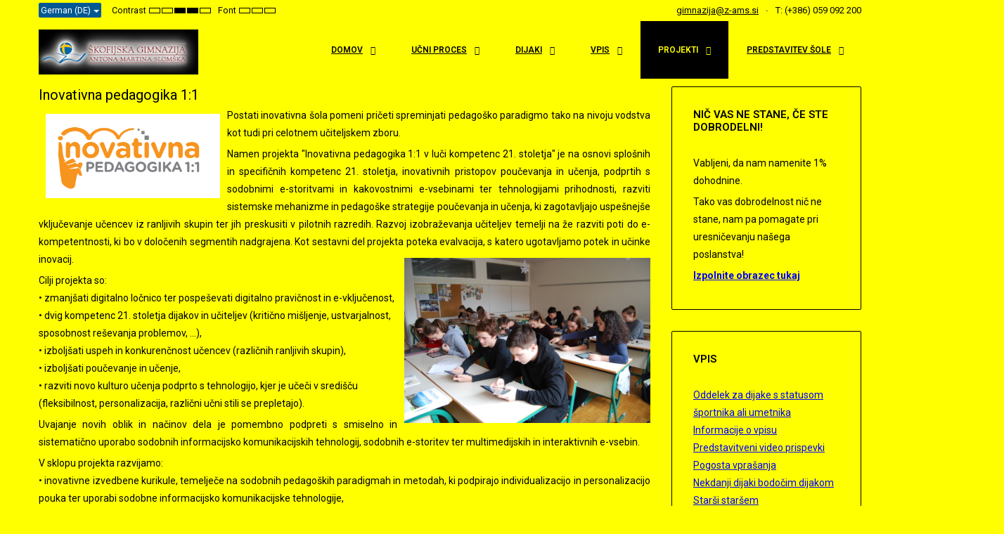

--- FILE ---
content_type: text/html; charset=utf-8
request_url: https://www.z-ams.si/index.php/de/projekti1/inovativna-pedagogika-1-1?contrast=highcontrast3&videoid=S29g9iNWdrg
body_size: 14246
content:
<!DOCTYPE html>
<html xmlns="http://www.w3.org/1999/xhtml" xml:lang="de-de" lang="de-de" dir="ltr">
<head>
	<meta http-equiv="X-UA-Compatible" content="IE=edge">
<meta name="viewport" content="width=device-width, initial-scale=1.0" />
<meta charset="utf-8" />
	<base href="https://www.z-ams.si/index.php/de/projekti1/inovativna-pedagogika-1-1" />
	<meta name="keywords" content="škofijska, maribor, škofijska maribor, dijaški dom antona martina slomška" />
	<meta name="rights" content="ZAMS" />
	<meta name="author" content="Marjan Pucko" />
	<meta name="description" content="Zavod Antona Martina Slomška" />
	<meta name="generator" content="Joomla! - Open Source Content Management" />
	<title>ZAMS - Inovativna pedagogika 1:1</title>
	<link href="//cdnjs.cloudflare.com/ajax/libs/magnific-popup.js/1.0.0/magnific-popup.min.css" rel="stylesheet" />
	<link href="https://www.z-ams.si/media/plg_content_osembed/css/osembed.css?6aff179b45fbd121e117c34d59b92780" rel="stylesheet" />
	<link href="/plugins/system/cookiesck/assets/front.css?ver=3.3.4" rel="stylesheet" />
	<link href="/plugins/system/jce/css/content.css?badb4208be409b1335b815dde676300e" rel="stylesheet" />
	<link href="/plugins/system/ef4_jmframework/includes/assets/template/fontawesome/css/font-awesome.min.css" rel="stylesheet" />
	<link rel="stylesheet" href="/media/com_jchoptimize/cache/css/c78ccdbde3f707c3c32429dcb29af04eab4b946f84cbcc2c2f5a8ef59d041485.css" />
	
	
	
	
	
	
	
	<link href="//fonts.googleapis.com/css?family=Roboto:300,400,500,700" rel="stylesheet" />
	
	
	<link href="/media/com_finder/css/finder.css?2ce405ee31ed195b90475eb2af4fa2f7" rel="stylesheet" />
	<link href="/modules/mod_djmegamenu/assets/css/animations.css?v=3.7.0.pro" rel="stylesheet" />
	<link href="/modules/mod_djmegamenu/assets/css/offcanvas.css?v=3.7.0.pro" rel="stylesheet" />
	<link href="/modules/mod_djmegamenu/mobilethemes/light/djmobilemenu.css?v=3.7.0.pro" rel="stylesheet" />
	<link href="/media/mod_falang/css/template.css" rel="stylesheet" />
	<link href="https://fonts.googleapis.com/css?family=Roboto:300,300i,400,400i,600,600i,700,700i&amp;subset=cyrillic,cyrillic-ext,latin-ext" rel="stylesheet" />
	<link href="/media/com_facebookfeedpro/css/frontend.css?v=3.7.5" rel="stylesheet" />
	<link rel="stylesheet" href="/media/com_jchoptimize/cache/css/c78ccdbde3f707c3c32429dcb29af04ec184c74a182bb065d001a9f2d9c4ea11.css" />
	
	<style>

			#cookiesck {
				position:absolute;
				left:0;
				right: 0;
				top: 0;
				z-index: 1000000;
				min-height: 30px;
				color: #eeeeee;
				background: rgba(0,0,0,0.5);
				text-align: center;
				font-size: 14px;
				line-height: 14px;
			}
			#cookiesck_text {
				padding: 10px 0;
				display: inline-block;
			}
			#cookiesck_buttons {
				float: right;
			}
			.cookiesck_button,
			#cookiesck_accept,
			#cookiesck_decline,
			#cookiesck_settings,
			#cookiesck_readmore {
				float:left;
				padding:10px;
				margin: 5px;
				border-radius: 3px;
				text-decoration: none;
				cursor: pointer;
				transition: all 0.2s ease;
			}
			#cookiesck_readmore {
				float:right;
				color: #fff;
				border: 2px solid transparent;
				transition: all 0.2s ease;
			}
			#cookiesck_readmore:hover {
				border: 2px solid #fff;
			}
			#cookiesck_accept {
				background: #1176a6;
				border: 2px solid #1176a6;
				color: #f5f5f5;
			}
			#cookiesck_accept:hover {
				background: transparent;
				border: 2px solid darkturquoise;
				color: darkturquoise;
			}
			#cookiesck_decline {
				background: #000;
				border: 2px solid #000;
				color: #f5f5f5;
			}
			#cookiesck_decline:hover {
				background: transparent;
				border: 2px solid #fff;
				color: #fff;
			}
			#cookiesck_settings {
				background: #fff;
				border: 2px solid #fff;
				color: #000;
			}
			#cookiesck_settings:hover {
				background: transparent;
				border: 2px solid #fff;
				color: #fff;
			}
			#cookiesck_options {
				display: none;
				width: 30px;
				height: 30px;
				border-radius: 15px;
				box-sizing: border-box;
				position: fixed;
				bottom: 0;
				left: 0;
				margin: 10px;
				border: 1px solid #ccc;
				cursor: pointer;
				background: #fff url(/plugins/system/cookiesck/assets/cookies-icon.svg) center center no-repeat;
				background-size: 80% auto;
				z-index: 1000000;
			}
			#cookiesck_options > .inner {
				display: none;
				width: max-content;
				margin-top: -40px;
				background: rgba(0,0,0,0.7);
				position: absolute;
				font-size: 14px;
				color: #fff;
				padding: 4px 7px;
				border-radius: 3px;
			}
			#cookiesck_options:hover > .inner {
				display: block;
			}
			#cookiesck > div {
				display: flex;
				justify-content: space-around;
				align-items: center;
				flex-direction: column;
			}
			
			
			.cookiesck-iframe-wrap-text {
				position: absolute;
				width: 100%;
				padding: 10px;
				color: #fff;
				top: 50%;
				transform: translate(0,-60%);
				text-align: center;
			}
			.cookiesck-iframe-wrap:hover .cookiesck-iframe-wrap-text {
				color: #333;
			}

				.dj-hideitem { display: none !important; }

			#dj-megamenu397mobile { display: none; }
		@media (max-width: 979px) {
			#dj-megamenu397, #dj-megamenu397sticky, #dj-megamenu397placeholder { display: none !important; }
			#dj-megamenu397mobile { display: block; }
		}
	
	</style>
	<script type="application/json" class="joomla-script-options new">{"csrf.token":"ee7bc39baa720e5bc39d013d6b052d9c","system.paths":{"root":"","base":""}}</script>
	
	
	
	
	
	
	
	
	
	
	
	
	
	
	
	
	
	
	
	
	
	
	
	
	
	
	<link rel="alternate" href="https://www.z-ams.si/index.php/sl/projekti1/inovativna-pedagogika-1-1?contrast=highcontrast3&amp;videoid=S29g9iNWdrg" hreflang="sl" />
	<link rel="alternate" href="https://www.z-ams.si/index.php/sl/projekti1/inovativna-pedagogika-1-1?contrast=highcontrast3&amp;videoid=S29g9iNWdrg"  hreflang="x-default" />
	<link rel="alternate" href="https://www.z-ams.si/index.php/en/projekti1/inovativna-pedagogika-1-1?contrast=highcontrast3&amp;videoid=S29g9iNWdrg" hreflang="en" />
	<link rel="alternate" href="https://www.z-ams.si/index.php/de/projekti1/inovativna-pedagogika-1-1?contrast=highcontrast3&amp;videoid=S29g9iNWdrg" hreflang="de" />
	<script type="application/json" id="ffp-frontend-cfg">{"i18n":{"posts":"Posts","posts_":"Posts","photos":"Fotos","videos":"Videos","like_page":"Seite liken","share":"Teilen","people_like_this":"Personen gef\u00e4llt das","display_created_date":"Erstelldatum anzeigen","display_fb_link":"Link zu Facebook anzeigen","likes":"Likes","comments":"Kommentare","shares":"mal geteilt","view_on_fb":"Auf Facebook anzeigen","items_per_page":"Eintr\u00e4ge pro Seite","load_more":"mehr anzeigen","all_photos":"Alle Fotos","albums":"Alben","show_more":"Mehr anzeigen","show_less":"Weniger anzeigen","ajax_error":"AJAX Fehler","connect_to_facebook":"Bitte klicken Sie die \u0027Mit Facebook verbinden\u0027 Schaltfl\u00e4che und erlauben den Zugriff","photos_":"foto","COM_FACEBOOKFEEDPRO_AGO":"zuvor","COM_FACEBOOKFEEDPRO_YEAR":"Jahr","COM_FACEBOOKFEEDPRO_MONTH":"Monat","COM_FACEBOOKFEEDPRO_WEEK":"Woche","COM_FACEBOOKFEEDPRO_DAY":"Tag","COM_FACEBOOKFEEDPRO_HOUR":"Stunde","COM_FACEBOOKFEEDPRO_MINUTE":"Minute","COM_FACEBOOKFEEDPRO_SECOND":"Sekunde","COM_FACEBOOKFEEDPRO_YEARS":"Jahre","COM_FACEBOOKFEEDPRO_MONTHS":"Monate","COM_FACEBOOKFEEDPRO_WEEKS":"Wochen","COM_FACEBOOKFEEDPRO_DAYS":"Tage","COM_FACEBOOKFEEDPRO_HOURS":"Stunden","COM_FACEBOOKFEEDPRO_MINUTES":"Minuten","COM_FACEBOOKFEEDPRO_SECONDS":"Sekunden","COM_FACEBOOKFEEDPRO_YEARS2":"Jahre","COM_FACEBOOKFEEDPRO_MONTHS2":"Monate","COM_FACEBOOKFEEDPRO_WEEKS2":"Wochen","COM_FACEBOOKFEEDPRO_DAYS2":"Tage","COM_FACEBOOKFEEDPRO_HOURS2":"Stunden","COM_FACEBOOKFEEDPRO_MINUTES2":"Minuten","COM_FACEBOOKFEEDPRO_SECONDS2":"Sekunden"},"feedConfig":{"id":0,"ajax_url":"\/index.php\/de\/component\/facebookfeedpro\/?task=feed.data&language=de-DE","alldata_uri":"\/index.php\/de\/component\/facebookfeedpro\/?task=feed.alldata&language=de-DE","templates_url":"\/media\/com_facebookfeedpro\/templates\/","template":"feed","version":"3.7.5"}}</script>

	<link href="https://www.z-ams.si/images/logo/zams/logo_zams_1.jpg" rel="Shortcut Icon" />
	<script src="/media/com_jchoptimize/cache/js/c98c245d013c821d30a5a0bd167a156e40ce59e67b0709e0debbd12b6567d447.js"></script>
	<script src="//cdnjs.cloudflare.com/ajax/libs/magnific-popup.js/1.0.0/jquery.magnific-popup.min.js"></script>
<script src="https://www.z-ams.si/media/plg_content_osembed/js/osembed.js?6aff179b45fbd121e117c34d59b92780"></script>
<script src="/plugins/system/cookiesck/assets/front.js?ver=3.3.4"></script>
<script src="/plugins/system/ef4_jmframework/includes/assets/template/js/layout.min.js"></script>
<script src="/media/com_jchoptimize/cache/js/c98c245d013c821d30a5a0bd167a156e2feb7e8fe737bea5758793c95d853db4.js"></script>
	<script src="/media/com_facebookfeedpro/js/frontend.js?v=3.7.5"></script>
<script>
jQuery(window).on('load',  function() {
				new JCaption('img.caption');
			});
var COOKIESCK = {
	ALLOWED : ["cookiesck","cookiesckiframes","3934ec33d78c778808c10f990224bed9"]
	, VALUE : 'yes'
	, UNIQUE_KEY : '3b831dca92678b4648135cbe4dd3d9f5'
	, LOG : '0'
	, LIST : '{}'
	, LIFETIME : '365'
	, DEBUG : '0'
	, TEXT : {
		INFO : 'By visiting our website you agree that we are using cookies to ensure you to get the best experience.'
		, ACCEPT_ALL : 'Accept all'
		, ACCEPT_ALL : 'Accept all'
		, DECLINE_ALL : 'Decline all'
		, SETTINGS : 'Customize'
		, OPTIONS : 'Cookies options'
		, CONFIRM_IFRAMES : 'Please confirm that you want to enable the iframes'
	}
};
console.log("COOKIES CK MESSAGE : The list of cookies is empty. Please check the documentation");jQuery(document).ready(function(){ckInitCookiesckIframes();});jQuery(function($){ initTooltips(); $("body").on("subform-row-add", initTooltips); function initTooltips (event, container) { container = container || document;$(container).find(".hasTooltip").tooltip({"html": true,"container": "body"});} });window.cookiePath = '/';
	jQuery(function ($) {
		initChosen();
		$("body").on("subform-row-add", initChosen);

		function initChosen(event, container)
		{
			container = container || document;
			$(container).find(".advancedSelect").chosen({"disable_search_threshold":10,"search_contains":true,"allow_single_deselect":true,"placeholder_text_multiple":"Werte eingeben oder ausw\u00e4hlen","placeholder_text_single":"Wert ausw\u00e4hlen","no_results_text":"Keine Ergebnisse gefunden!"});
		}
	});
	
jQuery(document).ready(function() {
	var value, searchword = jQuery('#mod-finder-searchword436');

		// Get the current value.
		value = searchword.val();

		// If the current value equals the default value, clear it.
		searchword.on('focus', function ()
		{
			var el = jQuery(this);

			if (el.val() === 'Suche ...')
			{
				el.val('');
			}
		});

		// If the current value is empty, set the previous value.
		searchword.on('blur', function ()
		{
			var el = jQuery(this);

			if (!el.val())
			{
				el.val(value);
			}
		});

		jQuery('#mod-finder-searchform436').on('submit', function (e)
		{
			e.stopPropagation();
			var advanced = jQuery('#mod-finder-advanced436');

			// Disable select boxes with no value selected.
			if (advanced.length)
			{
				advanced.find('select').each(function (index, el)
				{
					var el = jQuery(el);

					if (!el.val())
					{
						el.attr('disabled', 'disabled');
					}
				});
			}
		});
	var suggest = jQuery('#mod-finder-searchword436').autocomplete({
		serviceUrl: '/index.php/de/component/finder/?task=suggestions.suggest&amp;format=json&amp;tmpl=component',
		paramName: 'q',
		minChars: 1,
		maxHeight: 400,
		width: 300,
		zIndex: 9999,
		deferRequestBy: 500
	});});
	(function(){
		var cb = function() {
			var add = function(css, id) {
				if(document.getElementById(id)) return;
				
				var l = document.createElement('link'); l.rel = 'stylesheet'; l.id = id; l.href = css;
				var h = document.getElementsByTagName('head')[0]; h.appendChild(l);
			}
			add('/media/djextensions/css/animate.min.css', 'animate_min_css');
			add('/media/djextensions/css/animate.ext.css', 'animate_ext_css');
		};
		var raf = requestAnimationFrame || mozRequestAnimationFrame || webkitRequestAnimationFrame || msRequestAnimationFrame;
		if (raf) raf(cb);
		else window.addEventListener('load', cb);
	})();
	</script>
	<script src="/modules/mod_djmegamenu/assets/js/jquery.djmegamenu.js?v=3.7.0.pro" defer></script>
	<script src="/modules/mod_djmegamenu/assets/js/jquery.djmobilemenu.js?v=3.7.0.pro" defer></script>
	<script src="/media/com_jchoptimize/cache/js/c98c245d013c821d30a5a0bd167a156e19841c9c0499f7b8c3bed508a72ba336.js" async></script>
</head>
<body class=" fixed sticky-bar top-bar off-canvas-right highcontrast3  "><div class="dj-offcanvas-wrapper"><div class="dj-offcanvas-pusher"><div class="dj-offcanvas-pusher-in">
	<div id="jm-allpage">
		<div id="jm-page">
									
<div id="jm-offcanvas">
	<div id="jm-offcanvas-toolbar">
		<a class="toggle-nav close-menu"><span class="icon-remove"></span></a>
	</div>
	<div id="jm-offcanvas-content" class="jm-offcanvas">
		
	</div>
</div>																	
<header id="jm-bar-wrapp" role="banner" class="">
			<div id="jm-top-bar">
			<div class="container-fluid">
				<div class="row-fluid">
										<div id="jm-top-bar1" class="pull-left span6">
						    <div class="jm-module-raw ">
        


<div class="mod-languages  advanced-dropdown">

    <form name="lang" method="post" action="https://www.z-ams.si/index.php/de/projekti1/inovativna-pedagogika-1-1">
    
        <script type="application/javascript">
            jQuery(function() {
                var speed = 150;
                jQuery('div.advanced-dropdown').hover(
                    function()
                    {
                        jQuery(this).find('ul').filter(':not(:animated)').slideDown({duration: speed});
                    },
                    function()
                    {
                        jQuery(this).find('ul').filter(':not(:animated)').slideUp({duration: speed});
                    }
                );
            });
        </script>

        

        <!-- >>> [FREE] >>> -->
                                                                            <a href="javascript:;" class="langChoose">
                                            German (DE)                                        <span class="caret"></span>
                </a>
                            <ul class="lang-block" style="display: none">
                                                <li class="" dir="ltr">
                                                    <a href="/index.php/sl/projekti1/inovativna-pedagogika-1-1?contrast=highcontrast3&amp;videoid=S29g9iNWdrg">
                                                                                                    Slovenščina (Slovenia)                                                                                            </a>
                                            </li>
                                                                <li class="" dir="ltr">
                                                    <a href="/index.php/en/projekti1/inovativna-pedagogika-1-1?contrast=highcontrast3&amp;videoid=S29g9iNWdrg">
                                                                                                    English (UK)                                                                                            </a>
                                            </li>
                                                                <li class="lang-active" dir="ltr">
                                                    <a href="/index.php/de/projekti1/inovativna-pedagogika-1-1?contrast=highcontrast3&amp;videoid=S29g9iNWdrg">
                                                                                                    German (DE)                                                                 <i class="fa fa-check lang_checked"></i>                             </a>
                                            </li>
                                    </ul>
        <!-- <<< [FREE] <<< -->
    </form>


</div>
    </div>

												<div id="jm-page-settings" class="pull-left" aria-hidden="true">
							<ul class="nav menu">
																<li class="contrast">
									<ul>
										<li class="contrast-label"><span class="jm-separator">Contrast</span></li>
										<li><a href="/index.php/de/projekti1/inovativna-pedagogika-1-1?contrast=normal" class="jm-normal" title="Enable Default mode."><span class="fa fa-sun-o" aria-hidden="true"></span><span class="sr-only">Default mode</span></a></li>
																				<li><a href="/index.php/de/projekti1/inovativna-pedagogika-1-1?contrast=night" class="jm-night" title="Enable Night mode."><span class="fa fa-moon-o" aria-hidden="true"></span><span class="sr-only">Night mode</span></a></li>
																														<li><a href="/index.php/de/projekti1/inovativna-pedagogika-1-1?contrast=highcontrast" class="jm-highcontrast" title="Set High Contrast Black White mode"><span class="fa fa-eye" aria-hidden="true"></span><span class="sr-only">High Contrast Black White mode</span></a></li>
										<li><a href="/index.php/de/projekti1/inovativna-pedagogika-1-1?contrast=highcontrast2" class="jm-highcontrast2" title="Set High Contrast Black Yellow mode"><span class="fa fa-eye" aria-hidden="true"></span><span class="sr-only">High Contrast Black Yellow mode</span></a></li>
										<li><a href="/index.php/de/projekti1/inovativna-pedagogika-1-1?contrast=highcontrast3" class="jm-highcontrast3" title="Set High Contrast Yellow Black mode"><span class="fa fa-eye" aria-hidden="true"></span><span class="sr-only">High Contrast Yellow Black mode</span></a></li>
																			</ul>
								</li>
																																<li class="resizer">
									<ul>
										<li class="resizer-label"><span class="jm-separator">Font</span></li>
										<li><a href="/index.php/de/projekti1/inovativna-pedagogika-1-1?fontsize=70" class="jm-font-smaller" title="Smaller Font"><span class="fa fa-minus-circle" aria-hidden="true"></span><span class="sr-only">Set Smaller Font</span></a></li>
										<li><a href="/index.php/de/projekti1/inovativna-pedagogika-1-1?fontsize=100" class="jm-font-normal" title="Default Font"><span class="fa fa-font" aria-hidden="true"></span><span class="sr-only">Set Default Font</span></a></li>
										<li><a href="/index.php/de/projekti1/inovativna-pedagogika-1-1?fontsize=130" class="jm-font-larger" title="Larger Font"><span class="fa fa-plus-circle" aria-hidden="true"></span><span class="sr-only">Set Larger Font</span></a></li>
									</ul>
								</li>
															</ul>
						</div>
											</div>
															<div id="jm-top-bar2" class="pull-right span6">
						    <div class="jm-module-raw ">
        <ul class="nav menu mod-list">
<li class="item-1182"><a href="mailto:gimnazija@z-ams.si" >gimnazija@z-ams.si</a></li><li class="item-1152 divider"><span class="separator ">T: (+386) 059 092 200</span>
</li></ul>
    </div>

					</div>
					
				</div>
			</div>
		</div>
				<div id="jm-logo-nav">
			<div  class="container-fluid">
				<div id="jm-logo-nav-in">
										<div id="jm-bar-left" class="pull-left">
						<div id="jm-logo-sitedesc">
							<div id="jm-logo-sitedesc-in">
																<div id="jm-logo">
									<a href="https://www.z-ams.si/">
																				<img class="jch-lazyload" src="[data-uri]" data-src="https://www.z-ams.si/images/logo/sgams/logo_sgimnazija.png" alt="SGAMS" /><noscript><img src="https://www.z-ams.si/images/logo/sgams/logo_sgimnazija.png" alt="SGAMS" /></noscript>
																			</a>
								</div>
																							</div>
						</div>
					</div>
															<div id="jm-bar-right" class="pull-right ">
						<nav id="jm-top-menu-nav" tabindex="-1" role="navigation">
							    <div class="jm-module-raw ">
        
<ul id="dj-megamenu397" class="dj-megamenu dj-megamenu-override horizontalMenu "
	data-options='{"wrap":"jm-logo-nav-in","animIn":"fadeInUp","animOut":"zoomOut","animSpeed":"normal","openDelay":"250","closeDelay":"500","event":"mouseenter","fixed":"0","offset":"0","theme":"override","direction":"ltr","wcag":"1"}' data-trigger="979">
<li class="dj-up itemid1138 first parent"><a class="dj-up_a  " href="/index.php/de/domov" ><span class="dj-drop" >Domov<em class="arrow" aria-hidden="true"></em></span></a><div class="dj-subwrap  multiple_cols subcols2" style=""><div class="dj-subwrap-in" style="width:480px;"><div class="dj-subcol" style="width:240px"><ul class="dj-submenu"><li class="itemid1155 first"><a href="/index.php/de/domov/kontakti-gams" >Kontakti</a></li><li class="itemid1381"><a href="/index.php/de/domov/usmeritev" >Usmeritev</a></li><li class="itemid1154 separator"><a   tabindex="0">- - -</a></li><li class="itemid1156"><a href="https://komunikacijezams-my.sharepoint.com/:b:/g/personal/dokumenti_z-ams_si/Ec-0MDp09YtBnf8QJp4ygr0BEoitFEh_EBf9WV0HaARS-g?e=z8THwg" target="_blank" >Letni delovni načrt</a></li><li class="itemid1157"><a href="/index.php/de/domov/pravilniki" >Pravilniki</a></li><li class="itemid1158"><a href="/index.php/de/domov/organi-sole" >Organi šole</a></li><li class="itemid1159 parent"><a class="dj-more " href="/index.php/de/domov/skladi" >Skladi šole<em class="arrow" aria-hidden="true"></em></a><div class="dj-subwrap  single_column subcols1" style=""><div class="dj-subwrap-in" style="width:240px;"><div class="dj-subcol" style="width:240px"><ul class="dj-submenu"><li class="itemid1577 first"><a href="/index.php/de/domov/skladi/darujem" >Darujem</a></li></ul></div><div style="clear:both;height:0"></div></div></div></li></ul></div><div class="dj-subcol" style="width:240px"><ul class="dj-submenu"><li class="itemid1160 first separator"><a   tabindex="0">DUHOVNOST</a></li><li class="itemid1161"><a href="/index.php/de/domov/duhovna-misel" >Duhovna misel</a></li><li class="itemid1162"><a href="/index.php/de/domov/duhovna-srecanja" >Duhovna srečanja</a></li><li class="itemid1163"><a href="/index.php/de/domov/predmet-vera-in-kultura" >Predmet vera in kultura</a></li><li class="itemid1164"><a href="/index.php/de/domov/mase" >Maše</a></li></ul></div><div style="clear:both;height:0"></div></div></div></li><li class="dj-up itemid1166 parent"><a class="dj-up_a  "   tabindex="0"><span class="dj-drop" >Učni proces<em class="arrow" aria-hidden="true"></em></span></a><div class="dj-subwrap  single_column subcols1" style=""><div class="dj-subwrap-in" style="width:240px;"><div class="dj-subcol" style="width:240px"><ul class="dj-submenu"><li class="itemid1211 first"><a href="/index.php/de/ucni-proces/ravnatelj" >Ravnatelj</a></li><li class="itemid1206"><a href="/index.php/de/ucni-proces/uciteljski-zbor" >Učiteljski zbor</a></li><li class="itemid1207"><a href="https://komunikacijezams-my.sharepoint.com/:x:/g/personal/dokumenti_z-ams_si/EW64w1bpC7JIgQxbiGG78boBFrcedHp8Y15cr8IQpug1QA?e=Pn5Xg1" target="_blank" >Pogovorne ure</a></li><li class="itemid1167"><a href="/index.php/de/ucni-proces/urniki" >Urniki in nadomeščanja</a></li><li class="itemid1209"><a href="/index.php/de/ucni-proces/matura" >Matura in vpis<small class="subtitle">na fakultete</small></a></li><li class="itemid1210"><a href="http:\\moodle.skofijska.si" target="_blank" >Spletne učilnice</a></li></ul></div><div style="clear:both;height:0"></div></div></div></li><li class="dj-up itemid1139 parent separator"><a class="dj-up_a  "   tabindex="0"><span class="dj-drop" >Dijaki<em class="arrow" aria-hidden="true"></em></span></a><div class="dj-subwrap  multiple_cols subcols3" style=""><div class="dj-subwrap-in" style="width:720px;"><div class="dj-subcol" style="width:240px"><ul class="dj-submenu"><li class="itemid1212 first"><a href="/index.php/de/ucitelji/dijaska-skupnost" >Dijaška skupnost</a></li><li class="itemid1213"><a href="/index.php/de/ucitelji/svetovalna-sluzba" >Svetovalna služba</a></li><li class="itemid1217"><a href="/index.php/de/ucitelji/jedilnik" >Jedilnik malica</a></li><li class="itemid1215"><a href="/index.php/de/ucitelji/gamsovanje" >Gamsovanje</a></li><li class="itemid1216"><a href="/index.php/de/ucitelji/zdravniska-oskrba" >Zdravniška oskrba</a></li></ul></div><div class="dj-subcol" style="width:240px"><ul class="dj-submenu"><li class="itemid1219 first separator"><a   tabindex="0">DEJAVNOSTI</a></li><li class="itemid1220"><a href="/index.php/de/ucitelji/prostovoljstvo" >Prostovoljstvo</a></li><li class="itemid1221"><a href="/index.php/de/ucitelji/animatorji" >Animatorji</a></li><li class="itemid1224"><a href="/index.php/de/ucitelji/glasbene-skupine" >Glasbene skupine</a></li><li class="itemid1382"><a href="/index.php/de/ucitelji/sportni-tabori" >Športni tabori</a></li><li class="itemid1395"><a href="/index.php/de/ucitelji/raziskovalna-dejavnost" >Raziskovalna dejavnost</a></li><li class="itemid1392 parent separator"><a class="dj-more "   tabindex="0">KROŽKI<em class="arrow" aria-hidden="true"></em></a><div class="dj-subwrap  single_column subcols1" style=""><div class="dj-subwrap-in" style="width:240px;"><div class="dj-subcol" style="width:240px"><ul class="dj-submenu"><li class="itemid1407 first"><a href="/index.php/de/ucitelji/krozki/bioloski-krozek" >Biološki krožek</a></li><li class="itemid1394"><a href="/index.php/de/ucitelji/krozki/fizikalni-krozek" >Fizikalni krožek</a></li><li class="itemid1393"><a href="/index.php/de/ucitelji/krozki/geografski-krozek" >Geografski krožek</a></li><li class="itemid1397"><a href="/index.php/de/ucitelji/krozki/kemijski-krozek" >Kemijski krožek</a></li><li class="itemid1431"><a href="/index.php/de/ucitelji/krozki/literarni-klub" >Literarni klub</a></li><li class="itemid1635"><a href="/index.php/de/ucitelji/krozki/delavnice-kreativnega-pisanja" >Delavnice kreativnega pisanja</a></li><li class="itemid1400"><a href="/index.php/de/ucitelji/krozki/sportni-krozki" >Športni krožki</a></li><li class="itemid1398"><a href="/index.php/de/ucitelji/krozki/urice-za-astronomijo" >Urice za astronomijo</a></li><li class="itemid1401"><a href="/index.php/de/ucitelji/krozki/videl-premislil-odklenil" >Videl, premislil, odklenil</a></li><li class="itemid1222"><a href="/index.php/de/ucitelji/krozki/zgodovinski-krozek" >Zgodovinski krožek</a></li></ul></div><div style="clear:both;height:0"></div></div></div></li></ul></div><div class="dj-subcol" style="width:240px"><ul class="dj-submenu"><li class="itemid1225 first separator"><a   tabindex="0">EKSKURZIJE</a></li><li class="itemid1227"><a href="/index.php/de/ucitelji/dunaj" >Dunaj</a></li><li class="itemid1228"><a href="/index.php/de/ucitelji/rim" >Rim</a></li><li class="itemid1230"><a href="/index.php/de/ucitelji/london" >London</a></li></ul></div><div style="clear:both;height:0"></div></div></div></li><li class="dj-up itemid1140 parent separator"><a class="dj-up_a  "   tabindex="0"><span class="dj-drop" >Vpis<em class="arrow" aria-hidden="true"></em></span></a><div class="dj-subwrap  single_column subcols1" style=""><div class="dj-subwrap-in" style="width:240px;"><div class="dj-subcol" style="width:240px"><ul class="dj-submenu"><li class="itemid1665 first"><a href="/index.php/de/ucenci/informacije-o-vpisu" >Informacije o vpisu</a></li><li class="itemid1329"><a href="/index.php/de/ucenci/dan-za-radovedne" >Dan za radovedne</a></li><li class="itemid1232"><a href="/index.php/de/ucenci/zakaj-na-skofijsko" >Zakaj na Škofijsko?</a></li><li class="itemid1234"><a href="/index.php/de/ucenci/izbirni-predmeti" >Izbirni predmeti</a></li><li class="itemid1235"><a href="/index.php/de/ucenci/spoznavni-dnevi" >Spoznavni dnevi</a></li><li class="itemid1327"><a href="http://dijaskidom.z-ams.si" target="_blank" >Dijaški dom A. M. Slomška</a></li><li class="itemid1658"><a href="/index.php/de/ucenci/oddelek-za-dijake-s-statusom-sportnika-ali-umetnika" >Oddelek za dijake s statusom športnika ali umetnika</a></li></ul></div><div style="clear:both;height:0"></div></div></div></li><li class="dj-up itemid1231 active parent separator"><a class="dj-up_a active "   tabindex="0"><span class="dj-drop" >Projekti<em class="arrow" aria-hidden="true"></em></span></a><div class="dj-subwrap  multiple_cols subcols2" style=""><div class="dj-subwrap-in" style="width:480px;"><div class="dj-subcol" style="width:240px"><ul class="dj-submenu"><li class="itemid1452 first"><a href="/index.php/de/projekti1/gostje-na-soli" >Gostje na šoli</a></li><li class="itemid1236 separator"><a   tabindex="0">PROJEKTI</a></li><li class="itemid1237 current active"><a class="active " href="/index.php/de/projekti1/inovativna-pedagogika-1-1" >Inovativna pedagogika 1:1</a></li><li class="itemid1430"><a href="/index.php/de/projekti1/inovativna-ucna-okolja" >Inovativna učna okolja</a></li><li class="itemid1239"><a href="/index.php/de/projekti1/delo-z-nadarjenimi-dijaki" >Delo z nadarjenimi dijaki</a></li><li class="itemid1399"><a href="/index.php/de/projekti1/rast" >RaST</a></li><li class="itemid1625"><a href="/index.php/de/projekti1/ecocom" >Ecocom</a></li><li class="itemid1481"><a href="/index.php/de/projekti1/podvig" >PODVIG</a></li></ul></div><div class="dj-subcol" style="width:240px"><ul class="dj-submenu"><li class="itemid1242 first separator"><a   tabindex="0">MEDNARODNO SODELOVANJE</a></li><li class="itemid1391"><a href="/index.php/de/projekti1/eu-r-aquatic" >Izmenjave Erasmus+</a></li><li class="itemid1573"><a href="/index.php/de/projekti1/projekt-altii" >Projekt ALTII</a></li><li class="itemid1647"><a href="/index.php/de/projekti1/inovativna-pedagogika-5-0" >Inovativna pedagogika 5.0</a></li></ul></div><div style="clear:both;height:0"></div></div></div></li><li class="dj-up itemid1437 parent separator"><a class="dj-up_a  "   tabindex="0"><span class="dj-drop" >Predstavitev šole<em class="arrow" aria-hidden="true"></em></span></a><div class="dj-subwrap  single_column subcols1" style=""><div class="dj-subwrap-in" style="width:240px;"><div class="dj-subcol" style="width:240px"><ul class="dj-submenu"><li class="itemid1438 first"><a href="/index.php/de/predstavitev-sole/publikacije" >Publikacije</a></li><li class="itemid1439 parent"><a class="dj-more " href="/index.php/de/predstavitev-sole/videi" >Videopredstavitve<em class="arrow" aria-hidden="true"></em></a><div class="dj-subwrap  single_column subcols1" style=""><div class="dj-subwrap-in" style="width:240px;"><div class="dj-subcol" style="width:240px"><ul class="dj-submenu"><li class="itemid1503 first"><a href="/index.php/de/predstavitev-sole/videi/sgams-se-predstavi-video-promocija" >ŠgAMS se predstavi - (video)promocija</a></li></ul></div><div style="clear:both;height:0"></div></div></div></li><li class="itemid1663"><a href="/index.php/de/predstavitev-sole/okno-v-preteklost-odprto-v-prihodnost" >Okno v preteklost, odprto v prihodnost</a></li><li class="itemid1153"><a href="/index.php/de/predstavitev-sole/kronika-gimnazije" >Kronika</a></li></ul></div><div style="clear:both;height:0"></div></div></div></li></ul>


	<div id="dj-megamenu397mobile" class="dj-megamenu-offcanvas dj-megamenu-offcanvas-light ">
		<a href="#" class="dj-mobile-open-btn" aria-label="Open mobile menu"><span class="fa fa-bars" aria-hidden="true"></span></a>		
		<aside id="dj-megamenu397offcanvas" class="dj-offcanvas dj-offcanvas-light " data-effect="3">
			<div class="dj-offcanvas-top">
				<a href="#" class="dj-offcanvas-close-btn" aria-label="Close mobile menu"><span class="fa fa-close" aria-hidden="true"></span></a>
			</div>
							<div class="dj-offcanvas-logo">
					<a href="https://www.z-ams.si/">
						<img class="jch-lazyload" src="[data-uri]" data-src="/images/logo/sgams/logo_sgimnazija.png" alt="ZAMS" /><noscript><img src="/images/logo/sgams/logo_sgimnazija.png" alt="ZAMS" /></noscript>
					</a>
				</div>
						
						
			<div class="dj-offcanvas-content">			
				<ul class="dj-mobile-nav dj-mobile-light ">
<li class="dj-mobileitem itemid-1138 deeper parent"><a href="/index.php/de/domov" >Domov</a><ul class="dj-mobile-nav-child"><li class="dj-mobileitem itemid-1155"><a href="/index.php/de/domov/kontakti-gams" >Kontakti</a></li><li class="dj-mobileitem itemid-1381"><a href="/index.php/de/domov/usmeritev" >Usmeritev</a></li><li class="dj-mobileitem itemid-1154 divider"><a   tabindex="0">- - -</a></li><li class="dj-mobileitem itemid-1156"><a href="https://komunikacijezams-my.sharepoint.com/:b:/g/personal/dokumenti_z-ams_si/Ec-0MDp09YtBnf8QJp4ygr0BEoitFEh_EBf9WV0HaARS-g?e=z8THwg" target="_blank" >Letni delovni načrt</a></li><li class="dj-mobileitem itemid-1157"><a href="/index.php/de/domov/pravilniki" >Pravilniki</a></li><li class="dj-mobileitem itemid-1158"><a href="/index.php/de/domov/organi-sole" >Organi šole</a></li><li class="dj-mobileitem itemid-1159 deeper parent"><a href="/index.php/de/domov/skladi" >Skladi šole</a><ul class="dj-mobile-nav-child"><li class="dj-mobileitem itemid-1577"><a href="/index.php/de/domov/skladi/darujem" >Darujem</a></li></ul></li><li class="dj-mobileitem itemid-1160 divider"><a   tabindex="0">DUHOVNOST</a></li><li class="dj-mobileitem itemid-1161"><a href="/index.php/de/domov/duhovna-misel" >Duhovna misel</a></li><li class="dj-mobileitem itemid-1162"><a href="/index.php/de/domov/duhovna-srecanja" >Duhovna srečanja</a></li><li class="dj-mobileitem itemid-1163"><a href="/index.php/de/domov/predmet-vera-in-kultura" >Predmet vera in kultura</a></li><li class="dj-mobileitem itemid-1164"><a href="/index.php/de/domov/mase" >Maše</a></li></ul></li><li class="dj-mobileitem itemid-1166 deeper parent"><a   tabindex="0">Učni proces</a><ul class="dj-mobile-nav-child"><li class="dj-mobileitem itemid-1211"><a href="/index.php/de/ucni-proces/ravnatelj" >Ravnatelj</a></li><li class="dj-mobileitem itemid-1206"><a href="/index.php/de/ucni-proces/uciteljski-zbor" >Učiteljski zbor</a></li><li class="dj-mobileitem itemid-1207"><a href="https://komunikacijezams-my.sharepoint.com/:x:/g/personal/dokumenti_z-ams_si/EW64w1bpC7JIgQxbiGG78boBFrcedHp8Y15cr8IQpug1QA?e=Pn5Xg1" target="_blank" >Pogovorne ure</a></li><li class="dj-mobileitem itemid-1167"><a href="/index.php/de/ucni-proces/urniki" >Urniki in nadomeščanja</a></li><li class="dj-mobileitem itemid-1209"><a class=" withsubtitle " href="/index.php/de/ucni-proces/matura" >Matura in vpis<br/><small class="subtitle">na fakultete</small></a></li><li class="dj-mobileitem itemid-1210"><a href="http:\\moodle.skofijska.si" target="_blank" >Spletne učilnice</a></li></ul></li><li class="dj-mobileitem itemid-1139 divider deeper parent"><a   tabindex="0">Dijaki</a><ul class="dj-mobile-nav-child"><li class="dj-mobileitem itemid-1212"><a href="/index.php/de/ucitelji/dijaska-skupnost" >Dijaška skupnost</a></li><li class="dj-mobileitem itemid-1213"><a href="/index.php/de/ucitelji/svetovalna-sluzba" >Svetovalna služba</a></li><li class="dj-mobileitem itemid-1217"><a href="/index.php/de/ucitelji/jedilnik" >Jedilnik malica</a></li><li class="dj-mobileitem itemid-1215"><a href="/index.php/de/ucitelji/gamsovanje" >Gamsovanje</a></li><li class="dj-mobileitem itemid-1216"><a href="/index.php/de/ucitelji/zdravniska-oskrba" >Zdravniška oskrba</a></li><li class="dj-mobileitem itemid-1219 divider"><a   tabindex="0">DEJAVNOSTI</a></li><li class="dj-mobileitem itemid-1220"><a href="/index.php/de/ucitelji/prostovoljstvo" >Prostovoljstvo</a></li><li class="dj-mobileitem itemid-1221"><a href="/index.php/de/ucitelji/animatorji" >Animatorji</a></li><li class="dj-mobileitem itemid-1224"><a href="/index.php/de/ucitelji/glasbene-skupine" >Glasbene skupine</a></li><li class="dj-mobileitem itemid-1382"><a href="/index.php/de/ucitelji/sportni-tabori" >Športni tabori</a></li><li class="dj-mobileitem itemid-1395"><a href="/index.php/de/ucitelji/raziskovalna-dejavnost" >Raziskovalna dejavnost</a></li><li class="dj-mobileitem itemid-1392 divider deeper parent"><a   tabindex="0">KROŽKI</a><ul class="dj-mobile-nav-child"><li class="dj-mobileitem itemid-1407"><a href="/index.php/de/ucitelji/krozki/bioloski-krozek" >Biološki krožek</a></li><li class="dj-mobileitem itemid-1394"><a href="/index.php/de/ucitelji/krozki/fizikalni-krozek" >Fizikalni krožek</a></li><li class="dj-mobileitem itemid-1393"><a href="/index.php/de/ucitelji/krozki/geografski-krozek" >Geografski krožek</a></li><li class="dj-mobileitem itemid-1397"><a href="/index.php/de/ucitelji/krozki/kemijski-krozek" >Kemijski krožek</a></li><li class="dj-mobileitem itemid-1431"><a href="/index.php/de/ucitelji/krozki/literarni-klub" >Literarni klub</a></li><li class="dj-mobileitem itemid-1635"><a href="/index.php/de/ucitelji/krozki/delavnice-kreativnega-pisanja" >Delavnice kreativnega pisanja</a></li><li class="dj-mobileitem itemid-1400"><a href="/index.php/de/ucitelji/krozki/sportni-krozki" >Športni krožki</a></li><li class="dj-mobileitem itemid-1398"><a href="/index.php/de/ucitelji/krozki/urice-za-astronomijo" >Urice za astronomijo</a></li><li class="dj-mobileitem itemid-1401"><a href="/index.php/de/ucitelji/krozki/videl-premislil-odklenil" >Videl, premislil, odklenil</a></li><li class="dj-mobileitem itemid-1222"><a href="/index.php/de/ucitelji/krozki/zgodovinski-krozek" >Zgodovinski krožek</a></li></ul></li><li class="dj-mobileitem itemid-1225 divider"><a   tabindex="0">EKSKURZIJE</a></li><li class="dj-mobileitem itemid-1227"><a href="/index.php/de/ucitelji/dunaj" >Dunaj</a></li><li class="dj-mobileitem itemid-1228"><a href="/index.php/de/ucitelji/rim" >Rim</a></li><li class="dj-mobileitem itemid-1230"><a href="/index.php/de/ucitelji/london" >London</a></li></ul></li><li class="dj-mobileitem itemid-1140 divider deeper parent"><a   tabindex="0">Vpis</a><ul class="dj-mobile-nav-child"><li class="dj-mobileitem itemid-1665"><a href="/index.php/de/ucenci/informacije-o-vpisu" >Informacije o vpisu</a></li><li class="dj-mobileitem itemid-1329"><a href="/index.php/de/ucenci/dan-za-radovedne" >Dan za radovedne</a></li><li class="dj-mobileitem itemid-1232"><a href="/index.php/de/ucenci/zakaj-na-skofijsko" >Zakaj na Škofijsko?</a></li><li class="dj-mobileitem itemid-1234"><a href="/index.php/de/ucenci/izbirni-predmeti" >Izbirni predmeti</a></li><li class="dj-mobileitem itemid-1235"><a href="/index.php/de/ucenci/spoznavni-dnevi" >Spoznavni dnevi</a></li><li class="dj-mobileitem itemid-1327"><a href="http://dijaskidom.z-ams.si" target="_blank" >Dijaški dom A. M. Slomška</a></li><li class="dj-mobileitem itemid-1658"><a href="/index.php/de/ucenci/oddelek-za-dijake-s-statusom-sportnika-ali-umetnika" >Oddelek za dijake s statusom športnika ali umetnika</a></li></ul></li><li class="dj-mobileitem itemid-1231 active divider deeper parent"><a   tabindex="0">Projekti</a><ul class="dj-mobile-nav-child"><li class="dj-mobileitem itemid-1452"><a href="/index.php/de/projekti1/gostje-na-soli" >Gostje na šoli</a></li><li class="dj-mobileitem itemid-1236 divider"><a   tabindex="0">PROJEKTI</a></li><li class="dj-mobileitem itemid-1237 current active"><a href="/index.php/de/projekti1/inovativna-pedagogika-1-1" >Inovativna pedagogika 1:1</a></li><li class="dj-mobileitem itemid-1430"><a href="/index.php/de/projekti1/inovativna-ucna-okolja" >Inovativna učna okolja</a></li><li class="dj-mobileitem itemid-1239"><a href="/index.php/de/projekti1/delo-z-nadarjenimi-dijaki" >Delo z nadarjenimi dijaki</a></li><li class="dj-mobileitem itemid-1399"><a href="/index.php/de/projekti1/rast" >RaST</a></li><li class="dj-mobileitem itemid-1625"><a href="/index.php/de/projekti1/ecocom" >Ecocom</a></li><li class="dj-mobileitem itemid-1481"><a href="/index.php/de/projekti1/podvig" >PODVIG</a></li><li class="dj-mobileitem itemid-1242 divider"><a   tabindex="0">MEDNARODNO SODELOVANJE</a></li><li class="dj-mobileitem itemid-1391"><a href="/index.php/de/projekti1/eu-r-aquatic" >Izmenjave Erasmus+</a></li><li class="dj-mobileitem itemid-1573"><a href="/index.php/de/projekti1/projekt-altii" >Projekt ALTII</a></li><li class="dj-mobileitem itemid-1647"><a href="/index.php/de/projekti1/inovativna-pedagogika-5-0" >Inovativna pedagogika 5.0</a></li></ul></li><li class="dj-mobileitem itemid-1437 divider deeper parent"><a   tabindex="0">Predstavitev šole</a><ul class="dj-mobile-nav-child"><li class="dj-mobileitem itemid-1438"><a href="/index.php/de/predstavitev-sole/publikacije" >Publikacije</a></li><li class="dj-mobileitem itemid-1439 deeper parent"><a href="/index.php/de/predstavitev-sole/videi" >Videopredstavitve</a><ul class="dj-mobile-nav-child"><li class="dj-mobileitem itemid-1503"><a href="/index.php/de/predstavitev-sole/videi/sgams-se-predstavi-video-promocija" >ŠgAMS se predstavi - (video)promocija</a></li></ul></li><li class="dj-mobileitem itemid-1663"><a href="/index.php/de/predstavitev-sole/okno-v-preteklost-odprto-v-prihodnost" >Okno v preteklost, odprto v prihodnost</a></li><li class="dj-mobileitem itemid-1153"><a href="/index.php/de/predstavitev-sole/kronika-gimnazije" >Kronika</a></li></ul></li></ul>
			</div>
			
						
			<div class="dj-offcanvas-end" tabindex="0"></div>
		</aside>
	</div>

    </div>

						</nav>
					</div>
									</div>
			</div>
		</div>
	</header>
							<div id="jm-system-message"><div class="container-fluid"><div id="system-message-container">
	</div>
</div></div>							
 
							
							
							
							 
<div id="jm-main" tabindex="-1">
	<div class="container-fluid">
		
				<div class="row-fluid">
			<div id="jm-content" class="span9" data-xtablet="span12" data-tablet="span12" data-mobile="span12">
												<main id="jm-maincontent" role="main">
					<div class="item-page" itemscope itemtype="https://schema.org/Article">
	<meta itemprop="inLanguage" content="de-DE" />
	
		
			<div class="page-header">
		<h2 itemprop="headline">
			Inovativna pedagogika 1:1		</h2>
							</div>
					
		
	
	
		
								<div itemprop="articleBody">
		<p style="text-align: justify;"><a href="http://www.inovativna-sola.si/" target="_blank" rel="noopener"><a href="/images/zams/povezave/izbrani_logo.png" class="magnific_popup"><img class="jch-lazyload" style="margin: 10px; float: left;" src="[data-uri]" data-src="/images/zams/povezave/izbrani_logo.png" alt="izbrani logo" width="248" height="120" /><noscript><img style="margin: 10px; float: left;" src="/images/zams/povezave/izbrani_logo.png" alt="izbrani logo" width="248" height="120" /></noscript></a></a>Postati inovativna šola pomeni pričeti spreminjati pedagoško paradigmo tako na nivoju vodstva kot tudi pri celotnem učiteljskem zboru.</p>
<p style="text-align: justify;">Namen projekta "Inovativna pedagogika 1:1 v luči kompetenc 21. stoletja" je na osnovi splošnih in specifičnih kompetenc 21. stoletja, inovativnih pristopov poučevanja in učenja, podprtih s sodobnimi e-storitvami in kakovostnimi e-vsebinami ter tehnologijami prihodnosti, razviti sistemske mehanizme in pedagoške strategije poučevanja in učenja, ki zagotavljajo uspešnejše vključevanje učencev iz ranljivih skupin ter jih preskusiti v pilotnih razredih.&nbsp;Razvoj izobraževanja učiteljev temelji na že razviti poti do e-kompetentnosti, ki bo v določenih segmentih nadgrajena. Kot sestavni del projekta poteka evalvacija, s katero ugotavljamo potek in učinke inovacij.<a href="/images/sgams/2019/Podjetnost_in_Inovativna_pedagogika/DSC_1055.JPG" class="magnific_popup"><img class="jch-lazyload" style="margin-left: 10px; margin-top: 10px; float: right;" src="[data-uri]" data-src="/images/sgams/2019/Podjetnost_in_Inovativna_pedagogika/DSC_1055.JPG" alt="DSC 1055" width="350" height="235" /><noscript><img style="margin-left: 10px; margin-top: 10px; float: right;" src="/images/sgams/2019/Podjetnost_in_Inovativna_pedagogika/DSC_1055.JPG" alt="DSC 1055" width="350" height="235" /></noscript></a></p>
<p>Cilji projekta so:<br />• zmanjšati digitalno ločnico ter pospeševati digitalno pravičnost in e-vključenost,<br />• dvig kompetenc 21. stoletja dijakov in učiteljev (kritično mišljenje, ustvarjalnost, sposobnost reševanja problemov, ...),<br />• izboljšati uspeh in konkurenčnost učencev (različnih ranljivih skupin),<br />• izboljšati poučevanje in učenje,<br />• razviti novo kulturo učenja podprto s tehnologijo, kjer je učeči v središču (fleksibilnost, personalizacija, različni učni stili se prepletajo).</p>
<p style="text-align: justify;">Uvajanje novih oblik in načinov dela je pomembno podpreti s smiselno in sistematično uporabo sodobnih informacijsko komunikacijskih tehnologij, sodobnih e-storitev ter multimedijskih in interaktivnih e-vsebin.</p>
<p style="text-align: justify;">V sklopu projekta razvijamo:<br />• inovativne izvedbene kurikule, temelječe na sodobnih pedagoških paradigmah in metodah, ki podpirajo individualizacijo in personalizacijo pouka ter uporabi sodobne informacijsko komunikacijske tehnologije,<br />• izvedbene kurikule, v okviru katerih bodo preizkušene inovativne strategije, modeli in pristopi poučevanja in učenja v razredu ter pri tem učinkovito uporabljeni primeri in rezultati dosedanjih dobrih praks,<br />• metodologije uvajanja pedagogike 1:1, jo preskušamo v razredu ter spremljamo in evalviramo vse faze procesa,<br />• nekatere e-storitve (listovnik) ter kakovostne e-vsebine.</p>
<p style="text-align: justify;">Zavod Antona Martina Slomška kot prva Microsoftova inovativna šola v Sloveniji, Zavod Republike Slovenije za šolstvo, kot edina nacionalna organizacija na strokovnem področju dela z vrtci, osnovnimi in srednjimi šolami, Pedagoški inštitut, kot edina nacionalna organizacija na področju spremljanja in izvajanja raziskav za osnovnošolski in srednješolski prostor, pedagoški center Fakultete za naravoslovje (kjer so zbrani didaktiki posameznih predmetnih področij) ter Center za poklicno izobraževanje, kot osrednja slovenska inštitucija za razvoj, raziskave in svetovanje na področju poklicnega in strokovnega izobraževanja tvorijo jedro konzorcija, ki skrbi za razvojni del projekta. Projekt tako neposredno vključuje znanja, izkušnje in kompetence z nekaterih ključnih projektov v slovenskem šolskem prostoru, ki že potekajo ali se zaključujejo.</p>
<p style="text-align: justify;">Največji izziv na poti do inovativne šole vsekakor predstavlja prenos znanj in izkušenj, ki smo jih pridobili in razvili, na pedagoški kolektiv Škofijske gimnazije Antona Martina Slomška ter posledično konkretizacija dela z dijaki skozi celotno šolsko leto.</p>
<p>&nbsp;</p>
<p>dr. Andrej Flogie, direktor Zavoda Antona Martina Slomška</p> <script> jQuery( document ).ready(function() { jQuery(".magnific_popup").magnificPopup({ type: "image", enableEscapeKey:true }); });</script>	</div>

	
							</div>
				</main>
											</div>
									<aside id="jm-right" role="complementary" class="span3" data-xtablet="span12 first-span" data-tablet="span12 first-span" data-mobile="span12 first-span">
				<div class="">
					


	<div class="jm-module color1-ms">
		<div  class="jm-module-in">
					   		<h3 class="jm-title "><span>Nič</span> vas ne stane, če ste dobrodelni!</h3>
		   			    <div class="jm-module-content clearfix ">
		    	

<div class="customcolor1-ms"  >
	<p>Vabljeni, da nam namenite 1% dohodnine.</p>
<p>Tako vas dobrodelnost nič ne stane, nam pa pomagate pri uresničevanju našega poslanstva!</p>
<p><span style="text-decoration: underline;"><strong><a href="/index.php/sl/domov-zams/donacija-dohodnine">Izpolnite obrazec&nbsp;tukaj</a><span></span></strong></span></p></div>
	      
		    </div>
		</div>
	</div>
		<div class="jm-module color1-ms
mico">
		<div  class="jm-module-in">
					   		<h3 class="jm-title "><span>VPIS</span></h3>
		   			    <div class="jm-module-content clearfix ">
		    	<ul class="latestnewscolor1-ms
mico mod-list">
	<li itemscope itemtype="https://schema.org/Article">
		<a href="/index.php/de/ucenci/oddelek-za-dijake-s-statusom-sportnika-ali-umetnika" itemprop="url">
			<span itemprop="name">
				Oddelek za dijake s statusom športnika ali umetnika			</span>
		</a>
	</li>
	<li itemscope itemtype="https://schema.org/Article">
		<a href="/index.php/de/ucenci/informacije-o-vpisu" itemprop="url">
			<span itemprop="name">
				Informacije o vpisu			</span>
		</a>
	</li>
	<li itemscope itemtype="https://schema.org/Article">
		<a href="/index.php/de/aktualni-dogodki-2/173-vpis/263-predstavitveni-video" itemprop="url">
			<span itemprop="name">
				Predstavitveni video prispevki			</span>
		</a>
	</li>
	<li itemscope itemtype="https://schema.org/Article">
		<a href="/index.php/de/aktualni-dogodki-2/173-vpis/262-pogosta-vprasanja" itemprop="url">
			<span itemprop="name">
				Pogosta vprašanja			</span>
		</a>
	</li>
	<li itemscope itemtype="https://schema.org/Article">
		<a href="/index.php/de/aktualni-dogodki-2/173-vpis/261-nekdanji-dijaki-bodocim-dijakom" itemprop="url">
			<span itemprop="name">
				Nekdanji dijaki bodočim dijakom			</span>
		</a>
	</li>
	<li itemscope itemtype="https://schema.org/Article">
		<a href="/index.php/de/aktualni-dogodki-2/173-vpis/260-starsi-starsem" itemprop="url">
			<span itemprop="name">
				Starši staršem			</span>
		</a>
	</li>
	<li itemscope itemtype="https://schema.org/Article">
		<a href="/index.php/de/aktualni-dogodki-2/173-vpis/259-sgams-v-slikah" itemprop="url">
			<span itemprop="name">
				ŠgAMS v slikah			</span>
		</a>
	</li>
</ul>
	      
		    </div>
		</div>
	</div>
	
<div class="finder">
	<form id="mod-finder-searchform436" action="/index.php/de/component/finder/search" method="get" class="form-search" role="search">
		<button class="btn btn-primary hasTooltip  finder" type="submit" title="Start"><span class="icon-search icon-white"></span>Suchen</button><label for="mod-finder-searchword436" class="element-invisible finder">Suchen</label><input type="text" name="q" id="mod-finder-searchword436" class="search-query input-medium" size="25" value="" placeholder="Suche ..."/>
						<input type="hidden" name="Itemid" value="1237" />	</form>
</div>
	<div class="jm-module color1-ms">
		<div  class="jm-module-in">
					   		<h3 class="jm-title "><span>Odjava</span> prehrane</h3>
		   			    <div class="jm-module-content clearfix ">
		    	

<div class="customcolor1-ms"  >
	<p style="text-align: center;"><a href="https://www.lopolispro.si/" target="_blank" rel="noopener"><img class="jch-lazyload" src="[data-uri]" data-src="/images/sgams/Prehrana_lopolis/lopolis.png" alt="lopolis" /><noscript><img src="/images/sgams/Prehrana_lopolis/lopolis.png" alt="lopolis" /></noscript></a></p>
<p style="text-align: center;">&nbsp;</p></div>
	      
		    </div>
		</div>
	</div>
		<div class="jm-module color1-ms">
		<div  class="jm-module-in">
					   		<h3 class="jm-title "><span>DOGAJANJE</span></h3>
		   			    <div class="jm-module-content clearfix ">
		    	

<div class="customcolor1-ms"  >
	<p><a href="/index.php/sl/projekti-os/ecorehabasd"><img class="jch-lazyload" src="[data-uri]" data-src="/images/osnovna_sola/Slovenian_flyer_ECO-_REHAB_pregledan_page-0001.jpg" alt="Slovenian flyer ECO REHAB pregledan page 0001" width="465" height="658" style="display: block; margin-left: auto; margin-right: auto;" /><noscript><img src="/images/osnovna_sola/Slovenian_flyer_ECO-_REHAB_pregledan_page-0001.jpg" alt="Slovenian flyer ECO REHAB pregledan page 0001" width="465" height="658" style="display: block; margin-left: auto; margin-right: auto;" /></noscript></a></p>
<p><a href="mailto:martinova.ustanova@z-ams.si"><img class="jch-lazyload" src="[data-uri]" data-src="/images/Zgodbe_iz_nahrbtnika_-_naroči.jpg" alt="Miklavžev 102x150 002" width="480" height="403" style="display: block; margin-left: auto; margin-right: auto;" /><noscript><img src="/images/Zgodbe_iz_nahrbtnika_-_naroči.jpg" alt="Miklavžev 102x150 002" width="480" height="403" style="display: block; margin-left: auto; margin-right: auto;" /></noscript></a></p></div>
	      
		    </div>
		</div>
	</div>
		<div class="jm-module color1-ms">
		<div  class="jm-module-in">
					   		<h3 class="jm-title "><span>Okno</span> v preteklost, odprto v prihodnost</h3>
		   			    <div class="jm-module-content clearfix ">
		    	

<div class="customcolor1-ms"  >
	<a href="/index.php/sl/predstavitev-sole/okno-v-preteklost-odprto-v-prihodnost"><img class="jch-lazyload" src="[data-uri]" data-src="/images/sgams/Okno_v_preteklost_odprto_v_prihodnost_/Okno_v_preteklost_Začasni_logo.jpg" alt="Okno v preteklost Začasni logo" width="200" height="200" /><noscript><img src="/images/sgams/Okno_v_preteklost_odprto_v_prihodnost_/Okno_v_preteklost_Začasni_logo.jpg" alt="Okno v preteklost Začasni logo" width="200" height="200" /></noscript></a></div>
	      
		    </div>
		</div>
	</div>
		<div class="jm-module ">
		<div  class="jm-module-in">
					    <div class="jm-module-content clearfix notitle">
		    	

<div class="custom"  >
	<p><a href="https://open.spotify.com/show/6UpZenkOFmw6svnrb6vhsR?si=JPKOiSLZSOuBicU5RGD_tA" target="_blank" rel="noopener"><img class="jch-lazyload" src="[data-uri]" data-src="/images/WiFi_Podcast_final.jpg" alt="WiFi_Podcast_final.jpg" width="388" height="388" /><noscript><img src="/images/WiFi_Podcast_final.jpg" alt="WiFi_Podcast_final.jpg" width="388" height="388" /></noscript></a></p></div>
	      
		    </div>
		</div>
	</div>
					</div>
			</aside>
					</div>
	</div>
</div>
							
<div id="jm-bottom1" class="">
	<div class="container-fluid">
		<div class="row-fluid jm-flexiblock jm-bottom1"><div class="span2"  data-default="span2" data-wide="span2" data-normal="span2" data-xtablet="span4" data-tablet="span50" data-mobile="span50">

<div class="customcolor1-ms"  >
	<p><a href="/images/sgams/Dokumenti/Priznanja-za-podporo-sportnikom-prijazno-izobrazevanje-izpolnuje-pogoje_sr.sole_.pdf" target="_blank"><img class="jch-lazyload" style="display: block; margin-left: auto; margin-right: auto;" src="[data-uri]" data-src="/images/sgams/2018/Statika_slike/sportnikom_prijazno_iko1.jpg" alt="sportnikom prijazno iko1" width="230" height="216" /><noscript><img style="display: block; margin-left: auto; margin-right: auto;" src="/images/sgams/2018/Statika_slike/sportnikom_prijazno_iko1.jpg" alt="sportnikom prijazno iko1" width="230" height="216" /></noscript></a></p></div>
</div><div class="span2"  data-default="span2" data-wide="span2" data-normal="span2" data-xtablet="span4" data-tablet="span50" data-mobile="span50">

<div class="customcolor1-ms"  >
	<p style="text-align: center;"><a href="http://www.inovativna-sola.si/" target="_blank" rel="noopener"><img class="jch-lazyload" src="[data-uri]" data-src="/images/zams/povezave/izbrani_logo.png" alt="izbrani logo" width="230" height="111" /><noscript><img src="/images/zams/povezave/izbrani_logo.png" alt="izbrani logo" width="230" height="111" /></noscript></a></p>
<p style="text-align: center;"></p></div>
</div><div class="span2"  data-default="span2" data-wide="span2" data-normal="span2" data-xtablet="span4" data-tablet="span50 first-span" data-mobile="span50 first-span">

<div class="customcolor1-ms"  >
	<p><a href="/index.php/de/component/content/?id=336&amp;Itemid=1362" target="_self"><img class="jch-lazyload" style="display: block; margin-left: auto; margin-right: auto;" src="[data-uri]" data-src="/images/sgams/2018/Statika_slike/mlad_logo.png" alt="mlad logo" width="230" height="104" /><noscript><img style="display: block; margin-left: auto; margin-right: auto;" src="/images/sgams/2018/Statika_slike/mlad_logo.png" alt="mlad logo" width="230" height="104" /></noscript></a></p></div>
</div><div class="span2"  data-default="span2" data-wide="span2" data-normal="span2" data-xtablet="span4 first-span" data-tablet="span50" data-mobile="span50">

<div class="customcolor1-ms"  >
	<p style="text-align: center;"><a href="http://aka.ms/showcaseschools2015" target="_blank" rel="noopener"><img class="jch-lazyload" src="[data-uri]" data-src="/images/zams/povezave/microsoft_showcase_school.png" alt="microsoft showcase school" width="230" height="52" /><noscript><img src="/images/zams/povezave/microsoft_showcase_school.png" alt="microsoft showcase school" width="230" height="52" /></noscript></a></p>
<p style="text-align: center;"></p></div>
</div><div class="span2"  data-default="span2" data-wide="span2" data-normal="span2" data-xtablet="span4" data-tablet="span50 first-span" data-mobile="span50 first-span">

<div class="customcolor1-ms"  >
	<p style="text-align: center;"><img class="jch-lazyload" src="[data-uri]" data-src="/images/zams/povezave/msdnaa.gif" alt="msdnaa" width="378" height="172" /><noscript><img src="/images/zams/povezave/msdnaa.gif" alt="msdnaa" width="378" height="172" /></noscript></p></div>
</div><div class="span2"  data-default="span2" data-wide="span2" data-normal="span2" data-xtablet="span4" data-tablet="span50" data-mobile="span50">

<div class="customcolor1-ms"  >
	<p style="text-align: center;"><a href="/index.php/de/domov/skladi"><img class="jch-lazyload" src="[data-uri]" data-src="/images/zams/povezave/stipendijski_sklad.jpg" alt="stipendijski sklad" width="120" height="129" /><noscript><img src="/images/zams/povezave/stipendijski_sklad.jpg" alt="stipendijski sklad" width="120" height="129" /></noscript></a></p></div>
</div></div>	</div>
</div>
							
							
<div id="jm-footer-mod" class="">
	<div class="container-fluid">
		<div id="jm-footer-mod-in">
			<div class="row-fluid jm-flexiblock jm-footer-mod"><div class="span4"  data-default="span4" data-wide="span4" data-normal="span4" data-xtablet="span4" data-tablet="span100" data-mobile="span100">	<div class="jm-module ">
		<div  class="jm-module-in">
					   		<h3 class="jm-title "><span>Pedagoške</span> enote</h3>
		   			    <div class="jm-module-content clearfix ">
		    	

<div class="custom"  >
	<div style="text-align: center;"><a href="/index.php/sl/">Zavod Antona Martina Slomška</a></div>
<div style="text-align: center;"><a href="/index.php/sl/">Vrtec Montessori</a></div>
<div style="text-align: center;"><a href="/index.php/sl/">Osnovna šola Montessori</a></div>
<div style="text-align: center;"><a href="/index.php/sl/">Škofijska gimnazija AMS</a></div>
<div style="text-align: center;"><a href="/index.php/sl/">Glasbena in baletna šola AMS</a></div>
<div style="text-align: center;"><a href="/index.php/sl/">Dijaški dom AMS</a></div>
<div style="text-align: center;"><a href="/index.php/sl/">Medgeneracijska akademija</a></div></div>
	      
		    </div>
		</div>
	</div>
	</div><div class="span4"  data-default="span4" data-wide="span4" data-normal="span4" data-xtablet="span4" data-tablet="span100 first-span" data-mobile="span100 first-span">	<div class="jm-module ">
		<div  class="jm-module-in">
					   		<h3 class="jm-title "><span>POVEZAVE</span></h3>
		   			    <div class="jm-module-content clearfix ">
		    	

<div class="custom"  >
	<div style="text-align: center;"><a href="/index.php/de/dkomov-vikariat">Vikariat</a></div>
<div style="text-align: center;"><a href="https://www.skalina.si" target="_blank" rel="noopener">Skalina</a></div>
<div style="text-align: center;"><a href="/index.php/de/component/simplesocialmediastream/?view=board&amp;Itemid=1448" target="_blank">Projekti</a></div>
<div style="text-align: center;"><a href="http:\\posta.z-ams.si" target="_blank">Pošta - zaposleni</a><br /><a href="http:\\2013.z-ams.si" target="_blank">Stran ZAMS 2013-2018</a></div></div>
	      
		    </div>
		</div>
	</div>
	</div><div class="span4"  data-default="span4" data-wide="span4" data-normal="span4" data-xtablet="span4" data-tablet="span100 first-span" data-mobile="span100 first-span">	<div class="jm-module ">
		<div  class="jm-module-in">
					   		<h3 class="jm-title "><span>PODATKI</span></h3>
		   			    <div class="jm-module-content clearfix ">
		    	

<div class="custom"  >
	<div style="text-align: center;">ZAVOD ANTONA MARTINA SLOMŠKA<span style="text-decoration: underline;"></span>
<div style="text-align: center;"><span style="text-decoration: underline;">Naslov:</span>
<div style="text-align: center;">
<div style="text-align: center;">Vrbanska cesta 30
<div style="text-align: center;">2000 Maribor <br /><span style="text-decoration: underline;">Transakcijski račun:</span>
<div style="text-align: center;">SI56 2900 0005 2718 775 -&nbsp; UniCredit Bank<br /><span style="text-decoration: underline;">Davčna številka:</span></div>
</div>
</div>
</div>
</div>
</div>
<div style="text-align: center;">SI26341395</div>
<div style="text-align: center;"><span style="text-decoration: underline;">Matična številka:</span></div>
<div style="text-align: center;">5921449000</div>
<div style="text-align: center;">&nbsp;</div>
<div style="text-align: center;"><a href="/index.php/sl/?option=com_content&amp;view=article&amp;id=687">Politika varstva osebnih podatkov na<br />Zavodu Antona Martina Slomška</a></div></div>
	      
		    </div>
		</div>
	</div>
	</div></div>		</div>
	</div>
</div>
							<footer id="jm-footer" role="contentinfo" class="">
		<div class="container-fluid clearfix jm-footer">
				<div id="jm-footer-in" class="row-fluid">
															<div id="jm-footer-right" class="span4 pull-right">
								<div id="jm-poweredby">
										<a href="/" target="_blank" rel="nofollow"></a> Škofijska gimnazija AMS
								</div>
						</div>
				</div>
		</div>
</footer>
<p id="jm-back-top"><a id="backtotop" href="#"><span class="fa fa-angle-up" aria-hidden="true"></span><span class="sr-only">Back to top</span></a></p>							
							</div>
	</div>
<div id="cookiesck_interface"></div></div></div></div></body>
</html>


--- FILE ---
content_type: text/css
request_url: https://www.z-ams.si/media/com_jchoptimize/cache/css/c78ccdbde3f707c3c32429dcb29af04eab4b946f84cbcc2c2f5a8ef59d041485.css
body_size: 60772
content:
@charset "utf-8";.clearfix:before,.clearfix:after{display: table;content: "";line-height: 0}.clearfix:after{clear: both}.hide-text{font: 0/0 a;color: transparent;text-shadow: none;background-color: transparent;border: 0}.input-block-level{display: block;width: 100%;min-height: 60px;box-sizing: border-box}article,aside,details,figcaption,figure,footer,header,hgroup,nav,section{display: block}audio,canvas,video{display: inline-block}audio:not([controls]){display: none}html{font-size: 100%;-webkit-text-size-adjust: 100%;-ms-text-size-adjust: 100%}a:focus{outline: thin dotted #333;outline: 5px auto -webkit-focus-ring-color;outline-offset: -2px}a:hover,a:active{outline: 0}sub,sup{position: relative;font-size: 75%;line-height: 0;vertical-align: baseline}sup{top: -0.5em}sub{bottom: -0.25em}img{max-width: 100%;height: auto;vertical-align: middle;border: 0;-ms-interpolation-mode: bicubic}#map_canvas img,.google-maps img{max-width: none}button,input,select,textarea{margin: 0;font-size: 100%;vertical-align: middle}button,input{line-height: normal}button::-moz-focus-inner,input::-moz-focus-inner{padding: 0;border: 0}button,html input[type="button"],input[type="reset"],input[type="submit"]{-webkit-appearance: button;cursor: pointer}label,select,button,input[type="button"],input[type="reset"],input[type="submit"],input[type="radio"],input[type="checkbox"]{cursor: pointer}input[type="search"]{box-sizing: content-box;-webkit-appearance: textfield}input[type="search"]::-webkit-search-decoration,input[type="search"]::-webkit-search-cancel-button{-webkit-appearance: none}textarea{overflow: auto;vertical-align: top}@media print{*{text-shadow: none !important;color: #000 !important;background: transparent !important;box-shadow: none !important}a,a:visited{text-decoration: underline}a[href]:after{content: " (" attr(href) ")"}abbr[title]:after{content: " (" attr(title) ")"}.ir a:after,a[href^="javascript:"]:after,a[href^="#"]:after{content: ""}pre,blockquote{border: 1px solid #999;page-break-inside: avoid}thead{display: table-header-group}tr,img{page-break-inside: avoid}img{max-width: 100% !important}@page{margin: 0.5cm}p,h2,h3{orphans: 3;widows: 3}h2,h3{page-break-after: avoid}}body{margin: 0;font-family: 'Roboto', sans-serif;font-size: 14px;line-height: 1.8;color: #151414;background-color: #222a36}a{color: #151414;text-decoration: none;-webkit-transition: color .2s ease-in;transition: color .2s ease-in}a:hover,a:focus{color: #151414;text-decoration: underline}#jm-top3 a,#jm-footer-mod a,.dj-megamenu-override .modules-wrap a{color: #fff}#jm-top3 a:hover,#jm-footer-mod a:hover,.dj-megamenu-override .modules-wrap a:hover,#jm-top3 a:focus,#jm-footer-mod a:focus,.dj-megamenu-override .modules-wrap a:focus{color: #fff}#jm-allpage .jm-module.color1-ms a{color: #fff}#jm-allpage .jm-module.color1-ms a:hover,#jm-allpage .jm-module.color1-ms a:focus{color: #fff}#jm-allpage .jm-module.color2-ms a{color: #151414}#jm-allpage .jm-module.color2-ms a:hover,#jm-allpage .jm-module.color2-ms a:focus{color: #151414}#jm-allpage .jm-module.color3-ms a{color: #fff}#jm-allpage .jm-module.color3-ms a:hover,#jm-allpage .jm-module.color3-ms a:focus{color: #fff}#jm-allpage .jm-module.color4-ms a{color: #fff}#jm-allpage .jm-module.color4-ms a:hover,#jm-allpage .jm-module.color4-ms a:focus{color: #fff}#jm-allpage .jm-module.color5-ms a{color: #fff}#jm-allpage .jm-module.color5-ms a:hover,#jm-allpage .jm-module.color5-ms a:focus{color: #fff}::selection{background: #151414;color: #fff}::-webkit-selection{background: #151414;color: #fff}::-moz-selection{background: #151414;color: #fff}.img-rounded{border-radius: 6px}.img-polaroid{padding: 4px;background-color: #fff;border: 1px solid #ccc;border: 1px solid rgba(0,0,0,0.2);box-shadow: 0 1px 3px rgba(0,0,0,0.1)}.img-circle{border-radius: 500px}.row{margin-left: -20px}.row:before,.row:after{display: table;content: "";line-height: 0}.row:after{clear: both}[class*="span"]{float: left;min-height: 1px;margin-left: 20px}.container,.navbar-static-top .container,.navbar-fixed-top .container,.navbar-fixed-bottom .container{width: 940px}.span12{width: 940px}.span11{width: 860px}.span10{width: 780px}.span9{width: 700px}.span8{width: 620px}.span7{width: 540px}.span6{width: 460px}.span5{width: 380px}.span4{width: 300px}.span3{width: 220px}.span2{width: 140px}.span1{width: 60px}.offset12{margin-left: 980px}.offset11{margin-left: 900px}.offset10{margin-left: 820px}.offset9{margin-left: 740px}.offset8{margin-left: 660px}.offset7{margin-left: 580px}.offset6{margin-left: 500px}.offset5{margin-left: 420px}.offset4{margin-left: 340px}.offset3{margin-left: 260px}.offset2{margin-left: 180px}.offset1{margin-left: 100px}.offset-12{margin-left: -940px}.offset-11{margin-left: -860px}.offset-10{margin-left: -780px}.offset-9{margin-left: -700px}.offset-8{margin-left: -620px}.offset-7{margin-left: -540px}.offset-6{margin-left: -460px}.offset-5{margin-left: -380px}.offset-4{margin-left: -300px}.offset-3{margin-left: -220px}.offset-2{margin-left: -140px}.offset-1{margin-left: -60px}.row-fluid{margin: 0 -15px;width: auto !important}.row-fluid:before,.row-fluid:after{display: table;content: "";line-height: 0}.row-fluid:after{clear: both}.row-fluid [class*="span"]{display: block;width: 100%;box-sizing: border-box;float: left;margin-left: 0;padding: 0 15px}.row-fluid .span12{width: 100%}.row-fluid .span11{width: 91.66666667%}.row-fluid .span10{width: 83.33333333%}.row-fluid .span9{width: 75%}.row-fluid .span8{width: 66.66666667%}.row-fluid .span7{width: 58.33333333%}.row-fluid .span6{width: 50%}.row-fluid .span5{width: 41.66666667%}.row-fluid .span4{width: 33.33333333%}.row-fluid .span3{width: 25%}.row-fluid .span2{width: 16.66666667%}.row-fluid .span1{width: 8.33333333%}.row-fluid .offset12{margin-left: 100%}.row-fluid .offset11{margin-left: 91.66666667%}.row-fluid .offset10{margin-left: 83.33333333%}.row-fluid .offset9{margin-left: 75%}.row-fluid .offset8{margin-left: 66.66666667%}.row-fluid .offset7{margin-left: 58.33333333%}.row-fluid .offset6{margin-left: 50%}.row-fluid .offset5{margin-left: 41.66666667%}.row-fluid .offset4{margin-left: 33.33333333%}.row-fluid .offset3{margin-left: 25%}.row-fluid .offset2{margin-left: 16.66666667%}.row-fluid .offset1{margin-left: 8.33333333%}.row-fluid .offset-12{margin-left: -100%}.row-fluid .offset-11{margin-left: -91.66666667%}.row-fluid .offset-10{margin-left: -83.33333333%}.row-fluid .offset-9{margin-left: -75%}.row-fluid .offset-8{margin-left: -66.66666667%}.row-fluid .offset-7{margin-left: -58.33333333%}.row-fluid .offset-6{margin-left: -50%}.row-fluid .offset-5{margin-left: -41.66666667%}.row-fluid .offset-4{margin-left: -33.33333333%}.row-fluid .offset-3{margin-left: -25%}.row-fluid .offset-2{margin-left: -16.66666667%}.row-fluid .offset-1{margin-left: -8.33333333%}.row-fluid .controls-row [class*="span"] + [class*="span"]{margin-left: 2.12765957%}.row-fluid .controls .span12{width: 100%}.row-fluid .controls .span11{width: 91.4893617%}.row-fluid .controls .span10{width: 82.97872340000001%}.row-fluid .controls .span9{width: 74.46808511%}.row-fluid .controls .span8{width: 65.95744680999999%}.row-fluid .controls .span7{width: 57.44680851%}.row-fluid .controls .span6{width: 48.93617021%}.row-fluid .controls .span5{width: 40.42553191%}.row-fluid .controls .span4{width: 31.91489362%}.row-fluid .controls .span3{width: 23.40425532%}.row-fluid .controls .span2{width: 14.89361702%}.row-fluid .controls .span1{width: 6.38297872%}.row-fluid .controls .offset12{margin-left: 104.25531915%}.row-fluid .controls .offset12:first-child{margin-left: 102.12765957%}.row-fluid .controls .offset11{margin-left: 95.74468084999999%}.row-fluid .controls .offset11:first-child{margin-left: 93.61702128%}.row-fluid .controls .offset10{margin-left: 87.23404255%}.row-fluid .controls .offset10:first-child{margin-left: 85.10638298000001%}.row-fluid .controls .offset9{margin-left: 78.72340426%}.row-fluid .controls .offset9:first-child{margin-left: 76.59574468%}.row-fluid .controls .offset8{margin-left: 70.21276596%}.row-fluid .controls .offset8:first-child{margin-left: 68.08510638%}.row-fluid .controls .offset7{margin-left: 61.70212766%}.row-fluid .controls .offset7:first-child{margin-left: 59.57446809%}.row-fluid .controls .offset6{margin-left: 53.19148936%}.row-fluid .controls .offset6:first-child{margin-left: 51.06382979%}.row-fluid .controls .offset5{margin-left: 44.68085106%}.row-fluid .controls .offset5:first-child{margin-left: 42.55319149%}.row-fluid .controls .offset4{margin-left: 36.17021277%}.row-fluid .controls .offset4:first-child{margin-left: 34.04255319%}.row-fluid .controls .offset3{margin-left: 27.65957447%}.row-fluid .controls .offset3:first-child{margin-left: 25.53191489%}.row-fluid .controls .offset2{margin-left: 19.14893617%}.row-fluid .controls .offset2:first-child{margin-left: 17.0212766%}.row-fluid .controls .offset1{margin-left: 10.63829787%}.row-fluid .controls .offset1:first-child{margin-left: 8.5106383%}[class*="span"].hide,.row-fluid [class*="span"].hide{display: none}[class*="span"].pull-right,.row-fluid [class*="span"].pull-right{float: right}.container{margin-right: auto;margin-left: auto}.container:before,.container:after{display: table;content: "";line-height: 0}.container:after{clear: both}.container-fluid{padding-right: 15px;padding-left: 15px;margin-left: auto;margin-right: auto;max-width: 1170px}.container-fluid:before,.container-fluid:after{display: table;content: "";line-height: 0}.container-fluid:after{clear: both}.full-width > .container-fluid{max-width: 100%;width: auto}p{margin: 0}* + p{margin: 5px 0}.lead{margin-bottom: 20px;font-size: 21px;font-weight: 200;line-height: 2.7}small{font-size: 85%}strong{font-weight: bold}em{font-style: italic}cite{font-style: normal}.muted{color: #999}a.muted:hover,a.muted:focus{color: #808080}.text-warning{color: #c09853}a.text-warning:hover,a.text-warning:focus{color: #a47e3c}.text-error{color: #b94a48}a.text-error:hover,a.text-error:focus{color: #953b39}.text-info{color: #3a87ad}a.text-info:hover,a.text-info:focus{color: #2d6987}.text-success{color: #468847}a.text-success:hover,a.text-success:focus{color: #356635}.text-left{text-align: left}.text-right{text-align: right}.text-center{text-align: center}h1,h2,h3,h4,h5,h6{margin: 0 0 10px;font-family: 'Roboto', sans-serif;font-weight: 700;line-height: 1.2;color: inherit;text-rendering: optimizelegibility}h1 small,h2 small,h3 small,h4 small,h5 small,h6 small{font-weight: normal;line-height: 1}h1 a,h2 a,h3 a,h4 a,h5 a,h6 a{color: inherit;text-decoration: none}h1{font-size: 38.5px}h2{font-size: 31.5px}h3{font-size: 14px}h4{font-size: 17.5px}h5{font-size: 14px}h6{font-size: 11.9px}h1 small{font-size: 24.5px}h2 small{font-size: 17.5px}h3 small{font-size: 14px}h4 small{font-size: 14px}ol{padding: 0;margin: 0 0 10px 25px}ul ul,ul ol,ol ol,ol ul{margin-bottom: 0}ul{padding: 0;margin: 0;list-style: none}ul:not([class]) li,ul.jm-dark li,ul.jm-light li{margin: 0;padding: 0 0 0 20px;position: relative}ul:not([class]) li:before,ul.jm-dark li:before,ul.jm-light li:before{content: '';position: absolute;display: block;top: 10px;left: 0;right: auto;width: 4px;height: 4px;border-radius: 50%;background: #000}ul.jm-light li:not([class]):before{background: #2f2d2d}ul.jm-dark li:not([class]):before{background: #000}#jm-allpage .jm-module.color1-ms ul:not([class]) li:before,#jm-allpage .jm-module.color2-ms ul:not([class]) li:before,#jm-allpage .jm-module.color3-ms ul:not([class]) li:before,#jm-allpage .jm-module.color4-ms ul:not([class]) li:before,#jm-allpage .jm-module.color5-ms ul:not([class]) li:before{background: currentColor}.text-right ul:not([class]) li,.text-right ul.jm-dark li,.text-right ul.jm-light li{padding: 0 20px 0 0}.text-right ul:not([class]) li:before,.text-right ul.jm-dark li:before,.text-right ul.jm-light li:before{left: auto;right: 0}ul.unstyled,ol.unstyled{margin-left: 0;list-style: none}ul.unstyled{margin: 0 0 15px}ul.unstyled li{padding: 0;background: none}ul.unstyled ul{list-style: disc;margin: 0 0 0 25px}ul.inline,ol.inline{margin-left: 0;list-style: none}ul.inline > li,ol.inline > li{display: inline-block;padding-left: 5px;padding-right: 5px;background: none}dl{margin-bottom: 15px}dt,dd{line-height: 20px}dt{font-weight: bold}dd{margin-left: 15px}.dl-horizontal:before,.dl-horizontal:after{display: table;content: "";line-height: 0}.dl-horizontal:after{clear: both}.dl-horizontal dt{float: left;width: 160px;clear: left;text-align: right;overflow: hidden;text-overflow: ellipsis;white-space: nowrap}.dl-horizontal dd{margin-left: 180px}hr{margin: 30px 0;border: 0;border-top: 1px solid #e3e3e3}abbr[title],abbr[data-original-title]{cursor: help;border-bottom: 1px dotted #999}abbr.initialism{font-size: 90%;text-transform: uppercase}blockquote{padding: 0 0 0 15px;margin: 0 0 15px;border-left: 5px solid #eee}blockquote p{margin-bottom: 0;font-size: 17.5px;font-weight: 300;line-height: 1.25}blockquote small{display: block;line-height: 20px;color: #999}blockquote small:before{content: '\2014 \00A0'}blockquote.pull-right{float: right;padding-right: 15px;padding-left: 0;border-right: 5px solid #eee;border-left: 0}blockquote.pull-right p,blockquote.pull-right small{text-align: right}blockquote.pull-right small:before{content: ''}blockquote.pull-right small:after{content: '\00A0 \2014'}q:before,q:after,blockquote:before,blockquote:after{content: ""}address{display: block;margin-bottom: 15px;font-style: normal;line-height: 20px}code,pre{padding: 0 3px 2px;font-family: Monaco, Menlo, Consolas, "Courier New", monospace;font-size: 12px;color: #333;border-radius: 0}code{padding: 2px 4px;color: #d14;background-color: #f7f7f9;border: 1px solid #e1e1e8;white-space: nowrap}pre{display: block;padding: 9.5px;margin: 0 0 10px;font-size: 13px;line-height: 20px;word-break: break-all;word-wrap: break-word;white-space: pre;white-space: pre-wrap;background-color: #f5f5f5;border: 1px solid rgba(0,0,0,0.15);border-radius: 0}pre.prettyprint{margin-bottom: 20px}pre code{padding: 0;color: inherit;white-space: pre;white-space: pre-wrap;background-color: transparent;border: 0}.pre-scrollable{max-height: 340px;overflow-y: scroll}form{margin: 0 0 30px}fieldset{padding: 0;margin: 0;border: 0}legend{display: block;width: 100%;padding: 0;margin-bottom: 15px;font-size: 14px;line-height: 40px;color: #7d7878;border: 0;border-bottom: 1px solid rgba(0,0,0,0.1)}legend small{font-size: 15px}label,input,button,select,textarea{font-size: 14px;font-weight: normal;line-height: 20px}input,button,select,textarea{font-family: 'Roboto', sans-serif}label{display: block;margin-bottom: 5px}label + .optional{display: block;margin-top: -5px;font-size: 0.8em}select,textarea,input[type="text"],input[type="password"],input[type="datetime"],input[type="datetime-local"],input[type="date"],input[type="month"],input[type="time"],input[type="week"],input[type="number"],input[type="email"],input[type="url"],input[type="search"],input[type="tel"],input[type="color"],.uneditable-input{display: inline-block;height: 60px;line-height: 1.8;border-radius: 2px;box-sizing: border-box;font-family: 'Roboto', sans-serif;font-size: 14px;font-weight: 400;padding: 0 20px;vertical-align: middle;border: 2px solid #151414;color: #151414;background: #fff}select.input-small,textarea.input-small,input[type="text"].input-small,input[type="password"].input-small,input[type="datetime"].input-small,input[type="datetime-local"].input-small,input[type="date"].input-small,input[type="month"].input-small,input[type="time"].input-small,input[type="week"].input-small,input[type="number"].input-small,input[type="email"].input-small,input[type="url"].input-small,input[type="search"].input-small,input[type="tel"].input-small,input[type="color"].input-small,.uneditable-input.input-small,select.input-mini,textarea.input-mini,input[type="text"].input-mini,input[type="password"].input-mini,input[type="datetime"].input-mini,input[type="datetime-local"].input-mini,input[type="date"].input-mini,input[type="month"].input-mini,input[type="time"].input-mini,input[type="week"].input-mini,input[type="number"].input-mini,input[type="email"].input-mini,input[type="url"].input-mini,input[type="search"].input-mini,input[type="tel"].input-mini,input[type="color"].input-mini,.uneditable-input.input-mini{padding: 0 5px;height: 32px;line-height: 32px}#jm-allpage .input-prepend .input-small,#jm-allpage .input-append .input-small,#jm-allpage .input-prepend .input-mini,#jm-allpage .input-append .input-mini{height: 60px;line-height: 1.8}textarea{height: auto;line-height: 1.2;padding-top: 20px;padding-bottom: 20px}textarea,input[type="text"],input[type="password"],input[type="datetime"],input[type="datetime-local"],input[type="date"],input[type="month"],input[type="time"],input[type="week"],input[type="number"],input[type="email"],input[type="url"],input[type="search"],input[type="tel"],input[type="color"],.uneditable-input{-webkit-transition: border linear .2s, box-shadow linear .2s;transition: border linear .2s, box-shadow linear .2s}textarea:focus,input[type="text"]:focus,input[type="password"]:focus,input[type="datetime"]:focus,input[type="datetime-local"]:focus,input[type="date"]:focus,input[type="month"]:focus,input[type="time"]:focus,input[type="week"]:focus,input[type="number"]:focus,input[type="email"]:focus,input[type="url"]:focus,input[type="search"]:focus,input[type="tel"]:focus,input[type="color"]:focus,.uneditable-input:focus{outline: 0;border: 2px solid #111010}input[type="radio"],input[type="checkbox"]{margin: 4px 0 0;line-height: normal}input[type="file"],input[type="image"],input[type="submit"],input[type="reset"],input[type="button"],input[type="radio"],input[type="checkbox"]{width: auto}select,input[type="file"]{height: 60px;line-height: 60px;padding: 0}select{width: 180px;background-color: #fff;padding: 0 20px}select[multiple]{height: auto}input[type="file"]:focus,input[type="radio"]:focus,input[type="checkbox"]:focus{outline: thin dotted #333;outline: 5px auto -webkit-focus-ring-color;outline-offset: -2px}.uneditable-input,.uneditable-textarea{color: #999;background-color: #fcfcfc;border-color: #151414;box-shadow: inset 0 1px 2px rgba(0,0,0,0.025);cursor: not-allowed}.uneditable-input{overflow: hidden;white-space: nowrap}.uneditable-textarea{width: auto;height: auto}input:-moz-placeholder,textarea:-moz-placeholder{color: #151414}input:-ms-input-placeholder,textarea:-ms-input-placeholder{color: #151414}input::-webkit-input-placeholder,textarea::-webkit-input-placeholder{color: #151414}.radio,.checkbox{min-height: 20px;padding-left: 20px}.radio input[type="radio"],.checkbox input[type="checkbox"]{float: left;margin-left: -20px}.controls > .radio:first-child,.controls > .checkbox:first-child{padding-top: 5px}.radio.inline,.checkbox.inline{display: inline-block;padding-top: 5px;margin-bottom: 0;vertical-align: middle}.radio.inline + .radio.inline,.checkbox.inline + .checkbox.inline{margin-left: 10px}input#params_favIconImg.input-small,input#params_logo.input-small,input#params_headerBg.input-small{padding: 0 20px;height: 60px;width: auto}.input-mini{width: 60px}.input-small{width: 90px}.input-medium{width: 150px}.input-large{width: 210px}.input-xlarge{width: 270px}.input-xxlarge{width: 530px}input[class*="span"],select[class*="span"],textarea[class*="span"],.uneditable-input[class*="span"],.row-fluid input[class*="span"],.row-fluid select[class*="span"],.row-fluid textarea[class*="span"],.row-fluid .uneditable-input[class*="span"]{float: none;margin-left: 0}.input-append input[class*="span"],.input-append .uneditable-input[class*="span"],.input-prepend input[class*="span"],.input-prepend .uneditable-input[class*="span"],.row-fluid input[class*="span"],.row-fluid select[class*="span"],.row-fluid textarea[class*="span"],.row-fluid .uneditable-input[class*="span"],.row-fluid .input-prepend [class*="span"],.row-fluid .input-append [class*="span"]{display: inline-block}input,textarea,.uneditable-input{margin-left: 0}.controls-row [class*="span"] + [class*="span"]{margin-left: 20px}input.span12,textarea.span12,.uneditable-input.span12{width: 926px}input.span11,textarea.span11,.uneditable-input.span11{width: 846px}input.span10,textarea.span10,.uneditable-input.span10{width: 766px}input.span9,textarea.span9,.uneditable-input.span9{width: 686px}input.span8,textarea.span8,.uneditable-input.span8{width: 606px}input.span7,textarea.span7,.uneditable-input.span7{width: 526px}input.span6,textarea.span6,.uneditable-input.span6{width: 446px}input.span5,textarea.span5,.uneditable-input.span5{width: 366px}input.span4,textarea.span4,.uneditable-input.span4{width: 286px}input.span3,textarea.span3,.uneditable-input.span3{width: 206px}input.span2,textarea.span2,.uneditable-input.span2{width: 126px}input.span1,textarea.span1,.uneditable-input.span1{width: 46px}.controls-row:before,.controls-row:after{display: table;content: "";line-height: 0}.controls-row:after{clear: both}.controls-row [class*="span"],.row-fluid .controls-row [class*="span"]{float: left}.controls-row .checkbox[class*="span"],.controls-row .radio[class*="span"]{padding-top: 5px}input[disabled],select[disabled],textarea[disabled],input[readonly],select[readonly],textarea[readonly]{cursor: not-allowed;background-color: #eee}input[type="radio"][disabled],input[type="checkbox"][disabled],input[type="radio"][readonly],input[type="checkbox"][readonly]{background-color: transparent}.control-group.warning .control-label,.control-group.warning .help-block,.control-group.warning .help-inline{color: #c09853}.control-group.warning .checkbox,.control-group.warning .radio,.control-group.warning input,.control-group.warning select,.control-group.warning textarea{color: #c09853}.control-group.warning input,.control-group.warning select,.control-group.warning textarea{border-color: #c09853;box-shadow: inset 0 1px 1px rgba(0,0,0,0.075)}.control-group.warning input:focus,.control-group.warning select:focus,.control-group.warning textarea:focus{border-color: #a47e3c;box-shadow: inset 0 1px 1px rgba(0,0,0,0.075), 0 0 6px #dbc59e}.control-group.warning .input-prepend .add-on,.control-group.warning .input-append .add-on{color: #c09853;background-color: #fcf8e3;border-color: #c09853}.control-group.error .control-label,.control-group.error .help-block,.control-group.error .help-inline{color: #b94a48}.control-group.error .checkbox,.control-group.error .radio,.control-group.error input,.control-group.error select,.control-group.error textarea{color: #b94a48}.control-group.error input,.control-group.error select,.control-group.error textarea{border-color: #b94a48;box-shadow: inset 0 1px 1px rgba(0,0,0,0.075)}.control-group.error input:focus,.control-group.error select:focus,.control-group.error textarea:focus{border-color: #953b39;box-shadow: inset 0 1px 1px rgba(0,0,0,0.075), 0 0 6px #d59392}.control-group.error .input-prepend .add-on,.control-group.error .input-append .add-on{color: #b94a48;background-color: #f2dede;border-color: #b94a48}.control-group.success .control-label,.control-group.success .help-block,.control-group.success .help-inline{color: #468847}.control-group.success .checkbox,.control-group.success .radio,.control-group.success input,.control-group.success select,.control-group.success textarea{color: #468847}.control-group.success input,.control-group.success select,.control-group.success textarea{border-color: #468847;box-shadow: inset 0 1px 1px rgba(0,0,0,0.075)}.control-group.success input:focus,.control-group.success select:focus,.control-group.success textarea:focus{border-color: #356635;box-shadow: inset 0 1px 1px rgba(0,0,0,0.075), 0 0 6px #7aba7b}.control-group.success .input-prepend .add-on,.control-group.success .input-append .add-on{color: #468847;background-color: #dff0d8;border-color: #468847}.control-group.info .control-label,.control-group.info .help-block,.control-group.info .help-inline{color: #3a87ad}.control-group.info .checkbox,.control-group.info .radio,.control-group.info input,.control-group.info select,.control-group.info textarea{color: #3a87ad}.control-group.info input,.control-group.info select,.control-group.info textarea{border-color: #3a87ad;box-shadow: inset 0 1px 1px rgba(0,0,0,0.075)}.control-group.info input:focus,.control-group.info select:focus,.control-group.info textarea:focus{border-color: #2d6987;box-shadow: inset 0 1px 1px rgba(0,0,0,0.075), 0 0 6px #7ab5d3}.control-group.info .input-prepend .add-on,.control-group.info .input-append .add-on{color: #3a87ad;background-color: #d9edf7;border-color: #3a87ad}input:focus:invalid,textarea:focus:invalid,select:focus:invalid{color: #b94a48;border-color: #ee5f5b}input:focus:invalid:focus,textarea:focus:invalid:focus,select:focus:invalid:focus{border-color: #e9322d;box-shadow: 0 0 6px #f8b9b7}.form-actions:before,.form-actions:after{display: table;content: "";line-height: 0}.form-actions:after{clear: both}.help-block,.help-inline{color: #3c3939}.help-block{display: block;margin-bottom: 10px}.help-inline{display: inline-block;vertical-align: middle;padding-left: 5px}.input-append,.input-prepend{display: inline-block;margin-bottom: 10px;vertical-align: middle;font-size: 0;white-space: nowrap}.input-append .btn,.input-prepend .btn{padding-left: 20px;padding-right: 20px}.input-append input,.input-prepend input,.input-append select,.input-prepend select,.input-append .uneditable-input,.input-prepend .uneditable-input,.input-append .dropdown-menu,.input-prepend .dropdown-menu,.input-append .popover,.input-prepend .popover{font-size: 14px}.input-append input,.input-prepend input,.input-append select,.input-prepend select,.input-append .uneditable-input,.input-prepend .uneditable-input{position: relative;margin-bottom: 0;vertical-align: top;border-radius: 0 0 0 0}.input-append input:focus,.input-prepend input:focus,.input-append select:focus,.input-prepend select:focus,.input-append .uneditable-input:focus,.input-prepend .uneditable-input:focus{z-index: 2}.input-append .add-on,.input-prepend .add-on{display: inline-block;width: auto;height: 58px;min-width: 16px;padding: 0 5px;font-size: 14px;font-weight: normal;line-height: 58px;text-align: center;border: 1px solid #151414}.input-append .add-on,.input-prepend .add-on,.input-append .btn,.input-prepend .btn,.input-append .btn-group > .dropdown-toggle,.input-prepend .btn-group > .dropdown-toggle{vertical-align: top;border-radius: 0}.input-append .active,.input-prepend .active{background-color: #a9dba9;border-color: #46a546}.input-prepend .add-on,.input-prepend .btn{margin-right: -1px}.input-prepend .add-on:first-child,.input-prepend .btn:first-child{border-radius: 0 0 0 0}.input-append input,.input-append select,.input-append .uneditable-input{border-radius: 0 0 0 0}.input-append input + .btn-group .btn:last-child,.input-append select + .btn-group .btn:last-child,.input-append .uneditable-input + .btn-group .btn:last-child{border-radius: 0 0 0 0}.input-append .add-on,.input-append .btn,.input-append .btn-group{margin-left: -1px}.input-append .add-on:last-child,.input-append .btn:last-child,.input-append .btn-group:last-child > .dropdown-toggle{border-radius: 0 0 0 0}.input-prepend.input-append input,.input-prepend.input-append select,.input-prepend.input-append .uneditable-input{border-radius: 0}.input-prepend.input-append input + .btn-group .btn,.input-prepend.input-append select + .btn-group .btn,.input-prepend.input-append .uneditable-input + .btn-group .btn{border-radius: 0 0 0 0}.input-prepend.input-append .add-on:first-child,.input-prepend.input-append .btn:first-child{margin-right: -1px;border-radius: 0 0 0 0}.input-prepend.input-append .add-on:last-child,.input-prepend.input-append .btn:last-child{margin-left: -1px;border-radius: 0 0 0 0}.input-prepend.input-append .btn-group:first-child{margin-left: 0}input.search-query{padding-right: 14px;padding-left: 14px;margin-bottom: 0}.form-search .input-append .search-query,.form-search .input-prepend .search-query{border-radius: 0}#form-login-username .add-on,#form-login-password .add-on{height: 30px;line-height: 30px}#form-login-username .input-small,#form-login-password .input-small{width: 135px}.form-search input,.form-inline input,.form-horizontal input,.form-search textarea,.form-inline textarea,.form-horizontal textarea,.form-search select,.form-inline select,.form-horizontal select,.form-search .help-inline,.form-inline .help-inline,.form-horizontal .help-inline,.form-search .uneditable-input,.form-inline .uneditable-input,.form-horizontal .uneditable-input,.form-search .input-prepend,.form-inline .input-prepend,.form-horizontal .input-prepend,.form-search .input-append,.form-inline .input-append,.form-horizontal .input-append{display: inline-block;margin-bottom: 0;vertical-align: middle}.form-search .hide,.form-inline .hide,.form-horizontal .hide{display: none}.form-search label,.form-inline label,.form-search .btn-group,.form-inline .btn-group{display: inline-block}.form-search .input-append,.form-inline .input-append,.form-search .input-prepend,.form-inline .input-prepend{margin-bottom: 0}.form-search .radio,.form-search .checkbox,.form-inline .radio,.form-inline .checkbox{padding-left: 0;margin-bottom: 0;vertical-align: middle}.form-search .radio input[type="radio"],.form-search .checkbox input[type="checkbox"],.form-inline .radio input[type="radio"],.form-inline .checkbox input[type="checkbox"]{float: left;margin-right: 3px;margin-left: 0}.control-group{margin-bottom: 15px}legend + .control-group{margin-top: 15px;-webkit-margin-top-collapse: separate}.form-horizontal .control-group{margin-bottom: 15px}.form-horizontal .control-group:before,.form-horizontal .control-group:after{display: table;content: "";line-height: 0}.form-horizontal .control-group:after{clear: both}.form-horizontal .control-label{float: left;width: 160px;padding-top: 5px;text-align: right}.form-horizontal .controls{margin-left: 180px}.form-horizontal .help-block{margin-bottom: 0}.form-horizontal input + .help-block,.form-horizontal select + .help-block,.form-horizontal textarea + .help-block,.form-horizontal .uneditable-input + .help-block,.form-horizontal .input-prepend + .help-block,.form-horizontal .input-append + .help-block{margin-top: 15px}.form-horizontal .form-actions{padding-left: 180px}.form-horizontal.well .control-group{margin-bottom: 0;margin-top: 15px}.form-horizontal.well .control-group:first-child{margin-top: 0}table{max-width: 100%;background-color: transparent;border-collapse: collapse;border-spacing: 0}.table,table.category{width: 100%;margin-bottom: 20px}.table th,table.category th,.table td,table.category td{padding: 8px;line-height: 1.8;text-align: left;vertical-align: top;border-top: 1px solid #e3e3e3}.table th,table.category th{background: #151414;color: #fff;font-weight: 500;padding: 15px 8px;text-align: center}.table th a,table.category th a{color: #fff;text-decoration: none}.table th a:hover,table.category th a:hover{text-decoration: underline}.table tr:first-child td,table.category tr:first-child td{border-top: none}.table thead th,table.category thead th{vertical-align: bottom}.table caption + thead tr:first-child th,table.category caption + thead tr:first-child th,.table caption + thead tr:first-child td,table.category caption + thead tr:first-child td,.table colgroup + thead tr:first-child th,table.category colgroup + thead tr:first-child th,.table colgroup + thead tr:first-child td,table.category colgroup + thead tr:first-child td,.table thead:first-child tr:first-child th,table.category thead:first-child tr:first-child th,.table thead:first-child tr:first-child td,table.category thead:first-child tr:first-child td{border-top: 0}.table tbody + tbody,table.category tbody + tbody{border-top: 2px solid #e3e3e3}.table .table,table.category .table{background-color: #f2f2f2}.table-condensed th,.table-condensed td{padding: 4px 5px}.table-bordered{border-collapse: separate;border-radius: 0}.table-bordered caption + thead tr:first-child th,.table-bordered caption + tbody tr:first-child th,.table-bordered caption + tbody tr:first-child td,.table-bordered colgroup + thead tr:first-child th,.table-bordered colgroup + tbody tr:first-child th,.table-bordered colgroup + tbody tr:first-child td,.table-bordered thead:first-child tr:first-child th,.table-bordered tbody:first-child tr:first-child th,.table-bordered tbody:first-child tr:first-child td{border-top: 0}.table-bordered thead:first-child tr:first-child > th:first-child,.table-bordered tbody:first-child tr:first-child > td:first-child,.table-bordered tbody:first-child tr:first-child > th:first-child{border-top-left-radius: 0}.table-bordered thead:first-child tr:first-child > th:last-child,.table-bordered tbody:first-child tr:first-child > td:last-child,.table-bordered tbody:first-child tr:first-child > th:last-child{border-top-right-radius: 0}.table-bordered thead:last-child tr:last-child > th:first-child,.table-bordered tbody:last-child tr:last-child > td:first-child,.table-bordered tbody:last-child tr:last-child > th:first-child,.table-bordered tfoot:last-child tr:last-child > td:first-child,.table-bordered tfoot:last-child tr:last-child > th:first-child{border-bottom-left-radius: 0}.table-bordered thead:last-child tr:last-child > th:last-child,.table-bordered tbody:last-child tr:last-child > td:last-child,.table-bordered tbody:last-child tr:last-child > th:last-child,.table-bordered tfoot:last-child tr:last-child > td:last-child,.table-bordered tfoot:last-child tr:last-child > th:last-child{border-bottom-right-radius: 0}.table-bordered tfoot + tbody:last-child tr:last-child td:first-child{border-bottom-left-radius: 0}.table-bordered tfoot + tbody:last-child tr:last-child td:last-child{border-bottom-right-radius: 0}.table-bordered caption + thead tr:first-child th:first-child,.table-bordered caption + tbody tr:first-child td:first-child,.table-bordered colgroup + thead tr:first-child th:first-child,.table-bordered colgroup + tbody tr:first-child td:first-child{border-top-left-radius: 0}.table-bordered caption + thead tr:first-child th:last-child,.table-bordered caption + tbody tr:first-child td:last-child,.table-bordered colgroup + thead tr:first-child th:last-child,.table-bordered colgroup + tbody tr:first-child td:last-child{border-top-right-radius: 0}.table-striped tbody > tr:nth-child(odd) > td,.table-striped tbody > tr:nth-child(odd) > th{background-color: #f8f8f8}.table-hover tbody tr:hover > td,.table-hover tbody tr:hover > th{background-color: #f8f8f8}table td[class*="span"],table th[class*="span"],.row-fluid table td[class*="span"],.row-fluid table th[class*="span"]{display: table-cell;float: none;margin-left: 0}.table td.span1,.table th.span1{float: none;width: 44px;margin-left: 0}.table td.span2,.table th.span2{float: none;width: 124px;margin-left: 0}.table td.span3,.table th.span3{float: none;width: 204px;margin-left: 0}.table td.span4,.table th.span4{float: none;width: 284px;margin-left: 0}.table td.span5,.table th.span5{float: none;width: 364px;margin-left: 0}.table td.span6,.table th.span6{float: none;width: 444px;margin-left: 0}.table td.span7,.table th.span7{float: none;width: 524px;margin-left: 0}.table td.span8,.table th.span8{float: none;width: 604px;margin-left: 0}.table td.span9,.table th.span9{float: none;width: 684px;margin-left: 0}.table td.span10,.table th.span10{float: none;width: 764px;margin-left: 0}.table td.span11,.table th.span11{float: none;width: 844px;margin-left: 0}.table td.span12,.table th.span12{float: none;width: 924px;margin-left: 0}.table tbody tr.success > td{background-color: #dff0d8}.table tbody tr.error > td{background-color: #f2dede}.table tbody tr.warning > td{background-color: #fcf8e3}.table tbody tr.info > td{background-color: #d9edf7}.table-hover tbody tr.success:hover > td{background-color: #d0e9c6}.table-hover tbody tr.error:hover > td{background-color: #ebcccc}.table-hover tbody tr.warning:hover > td{background-color: #faf2cc}.table-hover tbody tr.info:hover > td{background-color: #c4e3f3}@font-face{font-family: 'Glyphicons Halflings';src: url('https://www.z-ams.si/plugins/system/ef4_jmframework/includes/assets/template/bootstrap/fonts/glyphicons-halflings-regular.eot');src: url('https://www.z-ams.si/plugins/system/ef4_jmframework/includes/assets/template/bootstrap/fonts/glyphicons-halflings-regular.eot#iefix') format('embedded-opentype'), url('https://www.z-ams.si/plugins/system/ef4_jmframework/includes/assets/template/bootstrap/fonts/glyphicons-halflings-regular.woff') format('woff'), url('https://www.z-ams.si/plugins/system/ef4_jmframework/includes/assets/template/bootstrap/fonts/glyphicons-halflings-regular.ttf') format('truetype'), url('https://www.z-ams.si/plugins/system/ef4_jmframework/includes/assets/template/bootstrap/fonts/glyphicons-halflings-regular.svg#glyphicons_halflingsregular') format('svg');font-display:swap;}[class^="icon-"],[class*=" icon-"]{position: relative;top: 1px;display: inline-block;font-family: 'Glyphicons Halflings';font-style: normal;font-weight: normal;-webkit-font-smoothing: antialiased;-moz-osx-font-smoothing: grayscale}[class^="icon-"].disabled,[class*=" icon-"].disabled{font-weight: normal}.icon-asterisk:before{content: "\2a"}.icon-plus:before{content: "\2b"}.icon-euro:before,.icon-eur:before{content: "\20ac"}.icon-minus:before{content: "\2212"}.icon-cloud:before{content: "\2601"}.icon-envelope:before{content: "\2709"}.icon-pencil:before{content: "\270f"}.icon-glass:before{content: "\e001"}.icon-music:before{content: "\e002"}.icon-search:before{content: "\e003"}.icon-heart:before{content: "\e005"}.icon-star:before{content: "\e006"}.icon-star-empty:before{content: "\e007"}.icon-user:before{content: "\e008"}.icon-film:before{content: "\e009"}.icon-th-large:before{content: "\e010"}.icon-th:before{content: "\e011"}.icon-th-list:before{content: "\e012"}.icon-ok:before{content: "\e013"}.icon-cancel:before,.icon-remove:before{content: "\e014"}.icon-zoom-in:before{content: "\e015"}.icon-zoom-out:before{content: "\e016"}.icon-off:before{content: "\e017"}.icon-signal:before{content: "\e018"}.icon-cog:before{content: "\e019"}.icon-trash:before{content: "\e020"}.icon-home:before{content: "\e021"}.icon-copy:before,.icon-file-add:before,.icon-file:before{content: "\e022"}.icon-time:before{content: "\e023"}.icon-road:before{content: "\e024"}.icon-download-alt:before{content: "\e025"}.icon-download:before{content: "\e026"}.icon-upload:before{content: "\e027"}.icon-archive:before,.icon-inbox:before{content: "\e028"}.icon-play-circle:before{content: "\e029"}.icon-repeat:before{content: "\e030"}.icon-refresh:before{content: "\e031"}.icon-list-alt:before{content: "\e032"}.icon-lock:before{content: "\e033"}.icon-flag:before{content: "\e034"}.icon-headphones:before{content: "\e035"}.icon-volume-off:before{content: "\e036"}.icon-volume-down:before{content: "\e037"}.icon-volume-up:before{content: "\e038"}.icon-qrcode:before{content: "\e039"}.icon-barcode:before{content: "\e040"}.icon-tag:before{content: "\e041"}.icon-tags:before{content: "\e042"}.icon-book:before{content: "\e043"}.icon-bookmark:before{content: "\e044"}.icon-print:before{content: "\e045"}.icon-camera:before{content: "\e046"}.icon-font:before{content: "\e047"}.icon-bold:before{content: "\e048"}.icon-italic:before{content: "\e049"}.icon-text-height:before{content: "\e050"}.icon-text-width:before{content: "\e051"}.icon-align-left:before{content: "\e052"}.icon-align-center:before{content: "\e053"}.icon-align-right:before{content: "\e054"}.icon-align-justify:before{content: "\e055"}.icon-list:before{content: "\e056"}.icon-indent-left:before{content: "\e057"}.icon-indent-right:before{content: "\e058"}.icon-facetime-video:before{content: "\e059"}.icon-picture:before{content: "\e060"}.icon-map-marker:before{content: "\e062"}.icon-adjust:before{content: "\e063"}.icon-tint:before{content: "\e064"}.icon-edit:before{content: "\e065"}.icon-share:before{content: "\e066"}.icon-check:before{content: "\e067"}.icon-move:before{content: "\e068"}.icon-step-backward:before{content: "\e069"}.icon-fast-backward:before{content: "\e070"}.icon-backward:before{content: "\e071"}.icon-play:before{content: "\e072"}.icon-pause:before{content: "\e073"}.icon-stop:before{content: "\e074"}.icon-forward:before{content: "\e075"}.icon-fast-forward:before{content: "\e076"}.icon-step-forward:before{content: "\e077"}.icon-eject:before{content: "\e078"}.icon-chevron-left:before{content: "\e079"}.icon-chevron-right:before{content: "\e080"}.icon-plus-sign:before{content: "\e081"}.icon-minus-sign:before{content: "\e082"}.icon-remove-sign:before{content: "\e083"}.icon-ok-sign:before{content: "\e084"}.icon-question-sign:before{content: "\e085"}.icon-info-sign:before{content: "\e086"}.icon-screenshot:before{content: "\e087"}.icon-remove-circle:before{content: "\e088"}.icon-ok-circle:before{content: "\e089"}.icon-ban-circle:before{content: "\e090"}.icon-arrow-left:before{content: "\e091"}.icon-arrow-right:before{content: "\e092"}.icon-arrow-up:before{content: "\e093"}.icon-arrow-down:before{content: "\e094"}.icon-share-alt:before{content: "\e095"}.icon-resize-full:before{content: "\e096"}.icon-resize-small:before{content: "\e097"}.icon-exclamation-sign:before{content: "\e101"}.icon-gift:before{content: "\e102"}.icon-leaf:before{content: "\e103"}.icon-fire:before{content: "\e104"}.icon-eye:before,.icon-eye-open:before{content: "\e105"}.icon-eye-close:before{content: "\e106"}.icon-warning-sign:before{content: "\e107"}.icon-plane:before{content: "\e108"}.icon-calendar:before{content: "\e109"}.icon-random:before{content: "\e110"}.icon-comment:before{content: "\e111"}.icon-magnet:before{content: "\e112"}.icon-chevron-up:before{content: "\e113"}.icon-chevron-down:before{content: "\e114"}.icon-retweet:before{content: "\e115"}.icon-shopping-cart:before{content: "\e116"}.icon-folder-close:before{content: "\e117"}.icon-folder-open:before{content: "\e118"}.icon-resize-vertical:before{content: "\e119"}.icon-resize-horizontal:before{content: "\e120"}.icon-hdd:before{content: "\e121"}.icon-bullhorn:before{content: "\e122"}.icon-bell:before{content: "\e123"}.icon-certificate:before{content: "\e124"}.icon-thumbs-up:before{content: "\e125"}.icon-thumbs-down:before{content: "\e126"}.icon-hand-right:before{content: "\e127"}.icon-hand-left:before{content: "\e128"}.icon-hand-up:before{content: "\e129"}.icon-hand-down:before{content: "\e130"}.icon-circle-arrow-right:before{content: "\e131"}.icon-circle-arrow-left:before{content: "\e132"}.icon-circle-arrow-up:before{content: "\e133"}.icon-circle-arrow-down:before{content: "\e134"}.icon-globe:before{content: "\e135"}.icon-wrench:before{content: "\e136"}.icon-tasks:before{content: "\e137"}.icon-filter:before{content: "\e138"}.icon-briefcase:before{content: "\e139"}.icon-fullscreen:before{content: "\e140"}.icon-dashboard:before{content: "\e141"}.icon-paperclip:before{content: "\e142"}.icon-heart-empty:before{content: "\e143"}.icon-link:before{content: "\e144"}.icon-phone:before{content: "\e145"}.icon-pushpin:before{content: "\e146"}.icon-usd:before{content: "\e148"}.icon-gbp:before{content: "\e149"}.icon-sort:before{content: "\e150"}.icon-sort-by-alphabet:before{content: "\e151"}.icon-sort-by-alphabet-alt:before{content: "\e152"}.icon-sort-by-order:before{content: "\e153"}.icon-sort-by-order-alt:before{content: "\e154"}.icon-sort-by-attributes:before{content: "\e155"}.icon-sort-by-attributes-alt:before{content: "\e156"}.icon-unchecked:before{content: "\e157"}.icon-expand:before{content: "\e158"}.icon-collapse-down:before{content: "\e159"}.icon-collapse-up:before{content: "\e160"}.icon-log-in:before{content: "\e161"}.icon-flash:before{content: "\e162"}.icon-log-out:before{content: "\e163"}.icon-new-window:before{content: "\e164"}.icon-record:before{content: "\e165"}.icon-save:before{content: "\e166"}.icon-open:before{content: "\e167"}.icon-saved:before{content: "\e168"}.icon-import:before{content: "\e169"}.icon-export:before{content: "\e170"}.icon-send:before{content: "\e171"}.icon-floppy-disk:before{content: "\e172"}.icon-floppy-saved:before{content: "\e173"}.icon-floppy-remove:before{content: "\e174"}.icon-floppy-save:before{content: "\e175"}.icon-floppy-open:before{content: "\e176"}.icon-credit-card:before{content: "\e177"}.icon-transfer:before{content: "\e178"}.icon-cutlery:before{content: "\e179"}.icon-header:before{content: "\e180"}.icon-compressed:before{content: "\e181"}.icon-earphone:before{content: "\e182"}.icon-phone-alt:before{content: "\e183"}.icon-tower:before{content: "\e184"}.icon-stats:before{content: "\e185"}.icon-sd-video:before{content: "\e186"}.icon-hd-video:before{content: "\e187"}.icon-subtitles:before{content: "\e188"}.icon-sound-stereo:before{content: "\e189"}.icon-sound-dolby:before{content: "\e190"}.icon-sound-5-1:before{content: "\e191"}.icon-sound-6-1:before{content: "\e192"}.icon-sound-7-1:before{content: "\e193"}.icon-copyright-mark:before{content: "\e194"}.icon-registration-mark:before{content: "\e195"}.icon-cloud-download:before{content: "\e197"}.icon-cloud-upload:before{content: "\e198"}.icon-tree-conifer:before{content: "\e199"}.icon-tree-deciduous:before{content: "\e200"}.icon-white,.nav-pills > .active > a > [class^="icon-"],.nav-pills > .active > a > [class*=" icon-"],.nav-list > .active > a > [class^="icon-"],.nav-list > .active > a > [class*=" icon-"],.navbar-inverse .nav > .active > a > [class^="icon-"],.navbar-inverse .nav > .active > a > [class*=" icon-"],.dropdown-menu > li > a:hover > [class^="icon-"],.dropdown-menu > li > a:focus > [class^="icon-"],.dropdown-menu > li > a:hover > [class*=" icon-"],.dropdown-menu > li > a:focus > [class*=" icon-"],.dropdown-menu > .active > a > [class^="icon-"],.dropdown-menu > .active > a > [class*=" icon-"],.dropdown-submenu:hover > a > [class^="icon-"],.dropdown-submenu:focus > a > [class^="icon-"],.dropdown-submenu:hover > a > [class*=" icon-"],.dropdown-submenu:focus > a > [class*=" icon-"]{color: #fff}.dropup,.dropdown{position: relative}.dropdown-toggle:active,.open .dropdown-toggle{outline: 0}.btn.dropdown-toggle + .dropdown-menu{margin: 0}.btn.dropdown-toggle + .dropdown-menu [class^="icon-"],.btn.dropdown-toggle + .dropdown-menu [class*=" icon-"]{margin-right: 5px}.caret{display: inline-block;width: 0;height: 0;vertical-align: top;border-right: 4px solid transparent;border-left: 4px solid transparent;content: "";border-top: 4px solid #fff}.btn:hover .caret,.btn:focus .caret,.btn .active .caret{border-top: 4px solid #151414}.dropdown .caret{margin-top: 8px;margin-left: 2px}.dropdown-menu{position: absolute;top: 100%;left: 0;z-index: 1000;display: none;float: left;min-width: 160px;padding: 5px 0;margin: 2px 0 0;list-style: none;background-color: #fff;border: 1px solid #ccc;border: 1px solid #e7e7e7;border-radius: 0;-webkit-background-clip: padding-box;-moz-background-clip: padding;background-clip: padding-box}.dropdown-menu.pull-right{right: 0;left: auto}.dropdown-menu .divider{height: 1px;margin: 9px 1px;overflow: hidden;background-color: #e7e7e7;border-bottom: 1px solid #fff}.dropdown-menu > li{background: none;padding: 0}.dropdown-menu > li > a{display: block;padding: 3px 20px;clear: both;font-weight: normal;line-height: 20px;color: #151414;white-space: nowrap;text-decoration: none}.dropdown-menu > li > a:hover,.dropdown-menu > li > a:focus,.dropdown-submenu:hover > a,.dropdown-submenu:focus > a{text-decoration: none;color: #fff;background: #151414}.dropdown-menu > .active > a,.dropdown-menu > .active > a:hover,.dropdown-menu > .active > a:focus{color: #fff;text-decoration: none;outline: 0;background: #151414}.dropdown-menu > .disabled > a:hover,.dropdown-menu > .disabled > a:focus{text-decoration: none;background-color: transparent;background-image: none;cursor: default}.open > .dropdown-menu{display: block}.dropdown-backdrop{position: fixed;left: 0;right: 0;bottom: 0;top: 0;z-index: 990}.pull-right > .dropdown-menu{right: 0;left: auto}.dropup .caret,.navbar-fixed-bottom .dropdown .caret{border-top: 0 !important;border-bottom: 4px solid #fff;content: ""}.dropup .dropdown-menu,.navbar-fixed-bottom .dropdown .dropdown-menu{top: auto;bottom: 100%;margin-bottom: 1px}.dropdown-submenu{position: relative}.dropdown-submenu > .dropdown-menu{top: 0;left: 100%;margin-top: -6px;margin-left: -1px;border-radius: 0}.dropdown-submenu:hover > .dropdown-menu{display: block}.dropup .dropdown-submenu > .dropdown-menu{top: auto;bottom: 0;margin-top: 0;margin-bottom: -2px;border-radius: 0}.dropdown-submenu > a:after{display: block;content: " ";float: right;width: 0;height: 0;border-color: transparent;border-style: solid;border-width: 5px 0 5px 5px;border-left-color: #ccc;margin-top: 5px;margin-right: -10px}.dropdown-submenu:hover > a:after{border-left-color: #fff}.dropdown-submenu.pull-left{float: none}.dropdown-submenu.pull-left > .dropdown-menu{left: -100%;margin-left: 10px;border-radius: 0}.dropdown .dropdown-menu .nav-header{padding-left: 20px;padding-right: 20px}.typeahead{z-index: 1051;margin-top: 2px;border-radius: 0}.fade{opacity: 0;-webkit-transition: opacity .15s linear;transition: opacity .15s linear}.fade.in{opacity: 1}.collapse{position: relative;height: 0;overflow: hidden;-webkit-transition: height .35s ease;transition: height .35s ease}.collapse.in{height: auto}.close{float: right;font-size: 20px;font-weight: bold;line-height: 20px;color: #000;text-shadow: 0 1px 0 #fff;opacity: .2}.close:hover,.close:focus{color: #000;text-decoration: none;cursor: pointer;opacity: .4}button.close{padding: 0;cursor: pointer;background: transparent;border: 0;-webkit-appearance: none}.btn{display: inline-block;margin-bottom: 0;text-align: center;vertical-align: middle;cursor: pointer;line-height: 1.2;text-decoration: none;border: 2px solid #151414;border-radius: 2px;background: #151414;box-sizing: border-box;font-family: 'Roboto', sans-serif;font-size: 14px;font-weight: 400;padding: 20px 55px;height: auto;color: #fff}.btn:hover,.btn:focus{text-decoration: none !important;-webkit-transition: all .2s ease-in;transition: all .2s ease-in;color: #151414;background: transparent}.btn:focus{outline: thin dotted #333;outline: 5px auto -webkit-focus-ring-color;outline-offset: -2px}.btn.active,.btn:active{outline: 0}.btn.disabled,.btn[disabled]{cursor: default;opacity: .65}a.button,input.button,button.button{display: inline-block;margin-bottom: 0;text-align: center;vertical-align: middle;cursor: pointer;line-height: 1.2;text-decoration: none;border: 2px solid #151414;border-radius: 2px;background: #151414;box-sizing: border-box;font-family: 'Roboto', sans-serif;font-size: 14px;font-weight: 400;padding: 20px 55px;height: auto;color: #fff}a.button:hover .caret,input.button:hover .caret,button.button:hover .caret,a.button:focus .caret,input.button:focus .caret,button.button:focus .caret,a.button .active .caret,input.button .active .caret,button.button .active .caret{border-top: 4px solid #151414}a.button:hover,input.button:hover,button.button:hover,a.button:focus,input.button:focus,button.button:focus{text-decoration: none !important;-webkit-transition: all .2s ease-in;transition: all .2s ease-in;color: #151414;background: transparent}a.button:focus,input.button:focus,button.button:focus{outline: thin dotted #333;outline: 5px auto -webkit-focus-ring-color;outline-offset: -2px}a.button.active,input.button.active,button.button.active,a.button:active,input.button:active,button.button:active{outline: 0}a.button.disabled,input.button.disabled,button.button.disabled,a.button[disabled],input.button[disabled],button.button[disabled]{cursor: default;opacity: .65}a.button .caret,input.button .caret,button.button .caret{border-top-color: #fff;border-bottom-color: #fff}a.button:hover .caret,input.button:hover .caret,button.button:hover .caret,a.button:focus .caret,input.button:focus .caret,button.button:focus .caret{border-top-color: #000;border-bottom-color: #000}a.button .label,input.button .label,button.button .label,a.button .badge,input.button .badge,button.button .badge{position: relative;top: -1px}#jm-top3 .btn,#jm-footer-mod .btn,#jm-top-menu-nav .btn,#jm-top3 a.button,#jm-footer-mod a.button,#jm-top-menu-nav a.button,#jm-top3 input.button,#jm-footer-mod input.button,#jm-top-menu-nav input.button,#jm-top3 button.button,#jm-footer-mod button.button,#jm-top-menu-nav button.button{background: #fff;color: #151414;border-color: #fff}#jm-top3 .btn:hover,#jm-footer-mod .btn:hover,#jm-top-menu-nav .btn:hover,#jm-top3 a.button:hover,#jm-footer-mod a.button:hover,#jm-top-menu-nav a.button:hover,#jm-top3 input.button:hover,#jm-footer-mod input.button:hover,#jm-top-menu-nav input.button:hover,#jm-top3 button.button:hover,#jm-footer-mod button.button:hover,#jm-top-menu-nav button.button:hover,#jm-top3 .btn:focus,#jm-footer-mod .btn:focus,#jm-top-menu-nav .btn:focus,#jm-top3 a.button:focus,#jm-footer-mod a.button:focus,#jm-top-menu-nav a.button:focus,#jm-top3 input.button:focus,#jm-footer-mod input.button:focus,#jm-top-menu-nav input.button:focus,#jm-top3 button.button:focus,#jm-footer-mod button.button:focus,#jm-top-menu-nav button.button:focus{color: #fff;background: transparent;border-color: #fff}#jm-allpage .jm-module.color2-ms .btn,#jm-allpage .jm-module.color2-ms a.button,#jm-allpage .jm-module.color2-ms input.button,#jm-allpage .jm-module.color2-ms button.button{background: #151414;color: #fff;border-color: #151414}#jm-allpage .jm-module.color2-ms .btn:hover,#jm-allpage .jm-module.color2-ms a.button:hover,#jm-allpage .jm-module.color2-ms input.button:hover,#jm-allpage .jm-module.color2-ms button.button:hover,#jm-allpage .jm-module.color2-ms .btn:focus,#jm-allpage .jm-module.color2-ms a.button:focus,#jm-allpage .jm-module.color2-ms input.button:focus,#jm-allpage .jm-module.color2-ms button.button:focus{color: #151414;background: transparent;border-color: #151414}#jm-allpage .jm-module.color1-ms .btn,#jm-allpage .jm-module.color3-ms .btn,#jm-allpage .jm-module.color4-ms .btn,#jm-allpage .jm-module.color5-ms .btn,#jm-allpage .jm-module.color1-ms a.button,#jm-allpage .jm-module.color3-ms a.button,#jm-allpage .jm-module.color4-ms a.button,#jm-allpage .jm-module.color5-ms a.button,#jm-allpage .jm-module.color1-ms input.button,#jm-allpage .jm-module.color3-ms input.button,#jm-allpage .jm-module.color4-ms input.button,#jm-allpage .jm-module.color5-ms input.button,#jm-allpage .jm-module.color1-ms button.button,#jm-allpage .jm-module.color3-ms button.button,#jm-allpage .jm-module.color4-ms button.button,#jm-allpage .jm-module.color5-ms button.button{background: #fff;color: #151414;border-color: #fff}#jm-allpage .jm-module.color1-ms .btn:hover,#jm-allpage .jm-module.color3-ms .btn:hover,#jm-allpage .jm-module.color4-ms .btn:hover,#jm-allpage .jm-module.color5-ms .btn:hover,#jm-allpage .jm-module.color1-ms a.button:hover,#jm-allpage .jm-module.color3-ms a.button:hover,#jm-allpage .jm-module.color4-ms a.button:hover,#jm-allpage .jm-module.color5-ms a.button:hover,#jm-allpage .jm-module.color1-ms input.button:hover,#jm-allpage .jm-module.color3-ms input.button:hover,#jm-allpage .jm-module.color4-ms input.button:hover,#jm-allpage .jm-module.color5-ms input.button:hover,#jm-allpage .jm-module.color1-ms button.button:hover,#jm-allpage .jm-module.color3-ms button.button:hover,#jm-allpage .jm-module.color4-ms button.button:hover,#jm-allpage .jm-module.color5-ms button.button:hover,#jm-allpage .jm-module.color1-ms .btn:focus,#jm-allpage .jm-module.color3-ms .btn:focus,#jm-allpage .jm-module.color4-ms .btn:focus,#jm-allpage .jm-module.color5-ms .btn:focus,#jm-allpage .jm-module.color1-ms a.button:focus,#jm-allpage .jm-module.color3-ms a.button:focus,#jm-allpage .jm-module.color4-ms a.button:focus,#jm-allpage .jm-module.color5-ms a.button:focus,#jm-allpage .jm-module.color1-ms input.button:focus,#jm-allpage .jm-module.color3-ms input.button:focus,#jm-allpage .jm-module.color4-ms input.button:focus,#jm-allpage .jm-module.color5-ms input.button:focus,#jm-allpage .jm-module.color1-ms button.button:focus,#jm-allpage .jm-module.color3-ms button.button:focus,#jm-allpage .jm-module.color4-ms button.button:focus,#jm-allpage .jm-module.color5-ms button.button:focus{color: #fff;background: transparent;border-color: #fff}.btn-large,.button.btn-large{padding: 19px 60px;font-size: 17.5px;border-radius: 2px;line-height: 1}.btn-large [class^="icon-"],.btn-large [class*=" icon-"],.button.btn-large [class^="icon-"],.button.btn-large [class*=" icon-"]{margin-top: 6px}.btn-small,.button.btn-small{padding: 8px 10px;font-size: 11.9px;border-radius: 2px;height: 32px}.btn-small [class^="icon-"],.btn-small [class*=" icon-"],.button.btn-small [class^="icon-"],.button.btn-small [class*=" icon-"]{margin-top: 2px}.btn-mini [class^="icon-"],.btn-mini [class*=" icon-"],.button.btn-mini [class^="icon-"],.button.btn-mini [class*=" icon-"]{margin-top: 1px}.btn-mini,.button.btn-mini{padding: 8px 6px;font-size: 10.5px;border-radius: 2px;height: 32px}.btn-block,.button.btn-block{display: block;width: 100%;padding-left: 0;padding-right: 0;box-sizing: border-box}.btn-block + .btn-block,.btn-block + .button.btn-block{margin-top: 5px}input[type="submit"].btn-block,input[type="reset"].btn-block,input[type="button"].btn-block{width: 100%}.btn-primary.active,.btn-warning.active,.btn-danger.active,.btn-success.active,.btn-info.active,.btn-inverse.active,.button.btn-primary.active,.button.btn-warning.active,.button.btn-danger.active,.button.btn-success.active,.button.btn-info.active,.button.btn-inverse.active{color: rgba(255,255,255,0.75)}.btn-warning,.button.btn-warning{border: 2px solid #fbb450;background: #fbb450}.btn-warning:hover,.button.btn-warning:hover,.btn-warning:focus,.button.btn-warning:focus,.btn-warning:active,.button.btn-warning:active,.btn-warning.active,.button.btn-warning.active,.btn-warning.disabled,.button.btn-warning.disabled,.btn-warning[disabled],.button.btn-warning[disabled]{color: #fbb450;background: none}.btn-danger,.button.btn-danger{border: 2px solid #ee5f5b;background: #ee5f5b}.btn-danger:hover,.button.btn-danger:hover,.btn-danger:focus,.button.btn-danger:focus,.btn-danger:active,.button.btn-danger:active,.btn-danger.active,.button.btn-danger.active,.btn-danger.disabled,.button.btn-danger.disabled,.btn-danger[disabled],.button.btn-danger[disabled]{color: #ee5f5b;background: none}.btn-success,.button.btn-success{border: 2px solid #62c462;background: #62c462}.btn-success:hover,.button.btn-success:hover,.btn-success:focus,.button.btn-success:focus,.btn-success:active,.button.btn-success:active,.btn-success.active,.button.btn-success.active,.btn-success.disabled,.button.btn-success.disabled,.btn-success[disabled],.button.btn-success[disabled]{color: #62c462;background: none}.btn-info,.button.btn-info{border: 2px solid #5bc0de;background: #5bc0de}.btn-info:hover,.button.btn-info:hover,.btn-info:focus,.button.btn-info:focus,.btn-info:active,.button.btn-info:active,.btn-info.active,.button.btn-info.active,.btn-info.disabled,.button.btn-info.disabled,.btn-info[disabled],.button.btn-info[disabled]{color: #5bc0de;background: none}.btn-inverse,.button.btn-inverse{border: 2px solid #444;background: #444}.btn-inverse:hover,.button.btn-inverse:hover,.btn-inverse:focus,.button.btn-inverse:focus,.btn-inverse:active,.button.btn-inverse:active,.btn-inverse.active,.button.btn-inverse.active,.btn-inverse.disabled,.button.btn-inverse.disabled,.btn-inverse[disabled],.button.btn-inverse[disabled]{color: #444;background: none}.btn-link,.btn-link:active,.btn-link[disabled],.button.btn-link,.button.btn-link:active,.button.btn-link[disabled]{background-color: transparent;background-image: none;box-shadow: none}.btn-link,.button.btn-link{border-color: transparent;cursor: pointer;color: #151414;border-radius: 0}.btn-link:hover,.btn-link:focus,.button.btn-link:hover,.button.btn-link:focus{color: #161515;text-decoration: underline;background-color: transparent}.btn-link[disabled]:hover,.btn-link[disabled]:focus,.button.btn-link[disabled]:hover,.button.btn-link[disabled]:focus{color: #333;text-decoration: none}.btn-group{position: relative;display: inline-block;vertical-align: middle;white-space: nowrap}.btn-group + .btn-group{margin-left: 5px}.btn-toolbar{font-size: 0;margin-top: 10px;margin-bottom: 10px}.btn-toolbar > .btn + .btn,.btn-toolbar > .btn-group + .btn,.btn-toolbar > .btn + .btn-group{margin-left: 5px}.btn-group > .btn{position: relative;border-radius: 0}.btn-group > .btn + .btn{margin-left: -1px}.btn-group > .dropdown-menu,.btn-group > .popover{font-size: 14px}.btn-group > .btn{font-size: 14px}.btn-group > .btn-mini{font-size: 10.5px}.btn-group > .btn-small{font-size: 11.9px}.btn-group > .btn-large{font-size: 17.5px}.btn-group > .btn:first-child{margin-left: 0;border-top-left-radius: 0;border-bottom-left-radius: 0}.btn-group > .btn:last-child,.btn-group > .dropdown-toggle{border-top-right-radius: 0;border-bottom-right-radius: 0}.btn-group > .btn.large:first-child{margin-left: 0;border-top-left-radius: 0;border-bottom-left-radius: 0}.btn-group > .btn.large:last-child,.btn-group > .large.dropdown-toggle{border-top-right-radius: 0;border-bottom-right-radius: 0}.btn-group > .btn:hover,.btn-group > .btn:focus,.btn-group > .btn:active,.btn-group > .btn.active{z-index: 2}.btn-group .dropdown-toggle:active,.btn-group.open .dropdown-toggle{outline: 0}.btn-group > .btn + .dropdown-toggle{padding-left: 8px;padding-right: 8px}.btn-group > .btn-mini + .dropdown-toggle{padding-left: 5px;padding-right: 5px}.btn-group > .btn-large + .dropdown-toggle{padding-left: 12px;padding-right: 12px}.btn-group.open .dropdown-toggle{background-image: none;box-shadow: inset 0 2px 4px rgba(0,0,0,.15), 0 1px 2px rgba(0,0,0,.05)}.btn-group.open .btn-warning.dropdown-toggle{background-color: #f89406}.btn-group.open .btn-danger.dropdown-toggle{background-color: #bd362f}.btn-group.open .btn-success.dropdown-toggle{background-color: #51a351}.btn-group.open .btn-info.dropdown-toggle{background-color: #2f96b4}.btn-group.open .btn-inverse.dropdown-toggle{background-color: #222}.btn .caret{margin-top: 8px;margin-left: 0}.btn-large .caret{margin-top: 6px}.btn-large .caret{border-left-width: 5px;border-right-width: 5px;border-top-width: 5px}.btn-mini .caret,.btn-small .caret{margin-top: 8px}.dropup .btn-large .caret{border-bottom-width: 5px}.btn .caret,.btn-primary .caret,.btn-warning .caret,.btn-danger .caret,.btn-info .caret,.btn-success .caret,.btn-inverse .caret{border-top-color: #fff;border-bottom-color: #fff}.btn:hover .caret,.btn-primary:hover .caret,.btn-warning:hover .caret,.btn-danger:hover .caret,.btn-info:hover .caret,.btn-success:hover .caret,.btn-inverse:hover .caret,.btn:focus .caret,.btn-primary:focus .caret,.btn-warning:focus .caret,.btn-danger:focus .caret,.btn-info:focus .caret,.btn-success:focus .caret,.btn-inverse:focus .caret{border-top-color: #000;border-bottom-color: #000}.btn-group-vertical{display: inline-block}.btn-group-vertical > .btn{display: block;float: none;max-width: 100%;border-radius: 0}.btn-group-vertical > .btn + .btn{margin-left: 0;margin-top: -1px}.btn-group-vertical > .btn:first-child{border-radius: 0 0 0 0}.btn-group-vertical > .btn:last-child{border-radius: 0 0 0 0}.btn-group-vertical > .btn-large:first-child{border-radius: 0 0 0 0}.btn-group-vertical > .btn-large:last-child{border-radius: 0 0 0 0}.alert{padding: 8px 35px 8px 14px;margin-bottom: 20px;text-shadow: 0 1px 0 rgba(255,255,255,0.5);background-color: #fcf8e3;border: 1px solid #fbeed5;border-radius: 0}.alert,.alert h4{color: #c09853}.alert h4{margin: 0}.alert .close{position: relative;top: -2px;right: -21px;line-height: 20px}.alert-success{background-color: #dff0d8;border-color: #d6e9c6;color: #468847}.alert-success h4{color: #468847}.alert-danger,.alert-error{background-color: #f2dede;border-color: #eed3d7;color: #b94a48}.alert-danger h4,.alert-error h4{color: #b94a48}.alert-info{background-color: #d9edf7;border-color: #bce8f1;color: #3a87ad}.alert-info h4{color: #3a87ad}.alert-block{padding-top: 14px;padding-bottom: 14px}.alert-block > p,.alert-block > ul{margin-bottom: 0}.alert-block p + p{margin-top: 5px}.nav{margin-left: 0;margin-bottom: 20px;list-style: none}.nav > li > a{display: block}.nav > li > a:hover,.nav > li > a:focus,dl.tabs > dt a:hover,dl.tabs > dt a:focus{text-decoration: none;background-color: #eee}.nav > li > a > img{max-width: none}.nav > .pull-right{float: right}.nav-header{display: block;padding: 3px 15px !important;font-size: 11px;font-weight: bold;line-height: 20px;color: #999;text-shadow: 0 1px 0 rgba(255,255,255,0.5);text-transform: uppercase}.nav li + .nav-header{margin-top: 9px}.nav-list{padding-left: 15px;padding-right: 15px;margin-bottom: 0}.nav-list > li > a,.nav-list .nav-header{margin-left: -15px;margin-right: -15px;text-shadow: 0 1px 0 rgba(255,255,255,0.5)}.nav-list > li > a{padding: 3px 15px}.nav-list > .active > a,.nav-list > .active > a:hover,.nav-list > .active > a:focus{color: #fff;text-shadow: 0 -1px 0 rgba(0,0,0,0.2);background-color: #151414}.nav-list [class^="icon-"],.nav-list [class*=" icon-"]{margin-right: 2px}.nav-list .divider{height: 1px;margin: 9px 1px;overflow: hidden;background-color: #e5e5e5;border-bottom: 1px solid #fff}.nav-tabs:before,dl.tabs:before,.nav-pills:before,.nav-tabs:after,dl.tabs:after,.nav-pills:after{display: table;content: "";line-height: 0}.nav-tabs:after,dl.tabs:after,.nav-pills:after{clear: both}.nav-tabs > li,dl.tabs > dt,.nav-pills > li{float: left}.nav-pills > li > a{padding-right: 12px;padding-left: 12px;margin-right: 2px;line-height: 14px}.nav-tabs,dl.tabs{margin: 0;padding: 10px 0 0}.nav-tabs > li{background: none;padding: 0}dl.tabs,dl.tabs > dt,dl.tabs > dt h3,.nav-tabs > li{line-height: 1.8}.nav-tabs > li > a,dl.tabs > dt a{color: #fff;padding: 20px 40px;margin: 0 0 -1px;background: #151414;font-family: 'Roboto', sans-serif;font-weight: 400;font-size: 16px;text-decoration: none;-webkit-transition: background .2s ease-in;transition: background .2s ease-in;border-left: 1px solid rgba(255,255,255,0.1)}.nav-tabs > li > a :first-child,dl.tabs > dt a :first-child{border-left: none}.nav-tabs > li > a:hover,dl.tabs > dt a:hover,.nav-tabs > li > a:focus,dl.tabs > dt a:focus{outline: 0;background: #151414}.nav-tabs > li > a img,dl.tabs > dt a img{margin-right: 10px}.nav-tabs > li + li > a,dl.tabs > dt + dt a{margin-left: -1px}.nav-tabs > li.active > a,dl.tabs > dt.open a{cursor: default;background: #151414}dl.tabs > dt a{display: block}dl.tabs > dt h3{font-size: 1em;margin: 0}dd.tabs,.tab-content{margin: 0;padding: 50px 40px;background: #fff}dd.tabs:before,.tab-content:before,dd.tabs:after,.tab-content:after{display: table;content: "";line-height: 0}dd.tabs:after,.tab-content:after{clear: both}.nav-pills > li > a{padding-top: 8px;padding-bottom: 8px;margin-top: 2px;margin-bottom: 2px;border-radius: 5px}.nav-pills > .active > a,.nav-pills > .active > a:hover,.nav-pills > .active > a:focus{color: #fff;background-color: #151414}.nav-tabs.nav-stacked > li > a{font-size: 1em;color: #151414;background: none;border-radius: 0;margin: 0;padding: 0;border: none}.nav-tabs.nav-stacked > li > a:hover{text-decoration: underline}.nav-tabs.nav-stacked > li + li{padding-left: 20px}.nav-tabs.nav-stacked > li > a:hover,.nav-tabs.nav-stacked > li > a:focus{z-index: 2}.nav-pills.nav-stacked > li > a{margin-bottom: 3px}.nav-pills.nav-stacked > li:last-child > a{margin-bottom: 1px}.nav-tabs .dropdown-menu{border-radius: 0 0 6px 6px}.nav-pills .dropdown-menu{border-radius: 6px}.nav .dropdown-toggle .caret{border-top-color: #151414;border-bottom-color: #151414;margin-top: 6px}.nav .dropdown-toggle:hover .caret,.nav .dropdown-toggle:focus .caret{border-top-color: #161515;border-bottom-color: #161515}.nav-tabs .dropdown-toggle .caret{margin-top: 8px}.nav .active .dropdown-toggle .caret{border-top-color: #fff;border-bottom-color: #fff}.nav-tabs .active .dropdown-toggle .caret{border-top-color: #555;border-bottom-color: #555}.nav > .dropdown.active > a:hover,.nav > .dropdown.active > a:focus{cursor: pointer}.nav-tabs .open .dropdown-toggle,.nav-pills .open .dropdown-toggle,.nav > li.dropdown.open.active > a:hover,.nav > li.dropdown.open.active > a:focus{color: #fff;background-color: #999;border-color: #999}.nav li.dropdown.open .caret,.nav li.dropdown.open.active .caret,.nav li.dropdown.open a:hover .caret,.nav li.dropdown.open a:focus .caret{border-top-color: #fff;border-bottom-color: #fff;opacity: 1}.tabs-stacked .open > a:hover,.tabs-stacked .open > a:focus{border-color: #999}.tabbable:before,.tabbable:after{display: table;content: "";line-height: 0}.tabbable:after{clear: both}.tab-content > .tab-pane,.pill-content > .pill-pane{display: none}.tab-content > .active,.pill-content > .active{display: block}.tabs-below > .nav-tabs > li{margin-top: -10px}.tabs-left > .nav-tabs > li,.tabs-right > .nav-tabs > li{float: none;border-top: 1px solid rgba(255,255,255,0.1);border-left: none}.tabs-left > .nav-tabs > li:first-child,.tabs-right > .nav-tabs > li:first-child{border-top: none}.tabs-left > .nav-tabs{float: left;margin: 0 20px 0 0;padding: 0}.tabs-left > .nav-tabs > li > a{margin: 0}.tabs-right > .nav-tabs{float: right;margin: 0 0 0 20px;padding: 0}.tabs-right > .nav-tabs > li > a{margin: 0}.nav > .disabled > a{color: #999}.nav > .disabled > a:hover,.nav > .disabled > a:focus{text-decoration: none;background-color: transparent;cursor: default}.navbar{overflow: visible;margin-bottom: 20px}.navbar-inner{min-height: 40px;padding-left: 20px;padding-right: 20px;background-color: #fafafa;background-image: -webkit-gradient(linear, 0 0, 0 100%, from(#fff), to(#f2f2f2));background-image: -webkit-linear-gradient(top, #fff, #f2f2f2);background-image: linear-gradient(to bottom, #fff, #f2f2f2);background-repeat: repeat-x;border: 1px solid #d4d4d4;border-radius: 0;box-shadow: 0 1px 4px rgba(0,0,0,0.065)}.navbar-inner:before,.navbar-inner:after{display: table;content: "";line-height: 0}.navbar-inner:after{clear: both}.navbar .container{width: auto}.nav-collapse.collapse{height: auto;overflow: visible}.navbar .brand{float: left;display: block;padding: 12.5px 20px 12.5px;margin-left: -20px;font-size: 20px;line-height: 20px;font-weight: 200;color: #777;text-shadow: 0 1px 0 #fff}.navbar .brand:hover,.navbar .brand:focus{text-decoration: none}.navbar-text{margin-bottom: 0;line-height: 40px;color: #777}.navbar-link{color: #777}.navbar-link:hover,.navbar-link:focus{color: #333}.navbar .divider-vertical{height: 40px;margin: 0 9px;border-left: 1px solid #f2f2f2;border-right: 1px solid #fff}.navbar .btn-group .btn,.navbar .input-prepend .btn,.navbar .input-append .btn,.navbar .input-prepend .btn-group,.navbar .input-append .btn-group{margin-top: 0}.navbar-form{margin-bottom: 0}.navbar-form:before,.navbar-form:after{display: table;content: "";line-height: 0}.navbar-form:after{clear: both}.navbar-form input,.navbar-form select,.navbar-form .btn{display: inline-block;margin-bottom: 0}.navbar-form input[type="image"],.navbar-form input[type="checkbox"],.navbar-form input[type="radio"]{margin-top: 3px}.navbar-form .input-append,.navbar-form .input-prepend{margin-top: 5px;white-space: nowrap}.navbar-form .input-append input,.navbar-form .input-prepend input{margin-top: 0}.navbar-search{position: relative;float: left;margin-bottom: 0}.navbar-search .search-query{margin-bottom: 0}.navbar-static-top{position: static;margin-bottom: 0}.navbar-static-top .navbar-inner{border-radius: 0}.navbar-fixed-top,.navbar-fixed-bottom{position: fixed;right: 0;left: 0;z-index: 1030;margin-bottom: 0}.navbar-fixed-top .navbar-inner,.navbar-static-top .navbar-inner{border-width: 0 0 1px}.navbar-fixed-bottom .navbar-inner{border-width: 1px 0 0}.navbar-fixed-top .navbar-inner,.navbar-fixed-bottom .navbar-inner{padding-left: 0;padding-right: 0;border-radius: 0}.navbar-static-top .container,.navbar-fixed-top .container,.navbar-fixed-bottom .container{width: 940px}.navbar-fixed-top{top: 0}.navbar-fixed-top .navbar-inner,.navbar-static-top .navbar-inner{box-shadow: 0 1px 10px rgba(0,0,0,.1)}.navbar-fixed-bottom{bottom: 0}.navbar-fixed-bottom .navbar-inner{box-shadow: 0 -1px 10px rgba(0,0,0,.1)}.navbar .nav{position: relative;left: 0;display: block;float: left;margin: 0 10px 0 0}.navbar .nav.pull-right{float: right;margin-right: 0}.navbar .nav > li{float: left}.navbar .nav > li > a{float: none;padding: 10px 15px 10px;color: #777;text-decoration: none;text-shadow: 0 1px 0 #fff}.navbar .nav .dropdown-toggle .caret{margin-top: 8px}.navbar .nav > li > a:focus,.navbar .nav > li > a:hover{background-color: transparent;color: #333;text-decoration: none}.navbar .nav > .active > a,.navbar .nav > .active > a:hover,.navbar .nav > .active > a:focus{color: #555;text-decoration: none;background-color: #e5e5e5;box-shadow: inset 0 3px 8px rgba(0,0,0,0.125)}.navbar .btn-navbar{display: none;float: right;padding: 7px 10px;margin-left: 5px;margin-right: 5px;color: #fff;text-shadow: 0 -1px 0 rgba(0,0,0,0.25);background-color: #ededed;background-image: -webkit-gradient(linear, 0 0, 0 100%, from(#f2f2f2), to(#e5e5e5));background-image: -webkit-linear-gradient(top, #f2f2f2, #e5e5e5);background-image: linear-gradient(to bottom, #f2f2f2, #e5e5e5);background-repeat: repeat-x;border-color: rgba(0,0,0,0.1) rgba(0,0,0,0.1) rgba(0,0,0,0.25);box-shadow: inset 0 1px 0 rgba(255,255,255,.1), 0 1px 0 rgba(255,255,255,.075)}.navbar .btn-navbar:hover,.navbar .btn-navbar:focus,.navbar .btn-navbar:active,.navbar .btn-navbar.active,.navbar .btn-navbar.disabled,.navbar .btn-navbar[disabled]{color: #fff;background-color: #e5e5e5}.navbar .btn-navbar .icon-bar{display: block;width: 18px;height: 2px;background-color: #f5f5f5;border-radius: 1px;box-shadow: 0 1px 0 rgba(0,0,0,0.25)}.btn-navbar .icon-bar + .icon-bar{margin-top: 3px}.navbar .nav > li > .dropdown-menu:before{content: '';display: inline-block;border-left: 7px solid transparent;border-right: 7px solid transparent;border-bottom: 7px solid #ccc;border-bottom-color: #e7e7e7;position: absolute;top: -7px;left: 9px}.navbar .nav > li > .dropdown-menu:after{content: '';display: inline-block;border-left: 6px solid transparent;border-right: 6px solid transparent;border-bottom: 6px solid #fff;position: absolute;top: -6px;left: 10px}.navbar-fixed-bottom .nav > li > .dropdown-menu:before{border-top: 7px solid #ccc;border-top-color: #e7e7e7;border-bottom: 0;bottom: -7px;top: auto}.navbar-fixed-bottom .nav > li > .dropdown-menu:after{border-top: 6px solid #fff;border-bottom: 0;bottom: -6px;top: auto}.navbar .nav li.dropdown > a:hover .caret,.navbar .nav li.dropdown > a:focus .caret{border-top-color: #333;border-bottom-color: #333}.navbar .nav li.dropdown.open > .dropdown-toggle,.navbar .nav li.dropdown.active > .dropdown-toggle,.navbar .nav li.dropdown.open.active > .dropdown-toggle{background-color: #e5e5e5;color: #555}.navbar .nav li.dropdown > .dropdown-toggle .caret{border-top-color: #777;border-bottom-color: #777}.navbar .nav li.dropdown.open > .dropdown-toggle .caret,.navbar .nav li.dropdown.active > .dropdown-toggle .caret,.navbar .nav li.dropdown.open.active > .dropdown-toggle .caret{border-top-color: #555;border-bottom-color: #555}.navbar .pull-right > li > .dropdown-menu,.navbar .nav > li > .dropdown-menu.pull-right{left: auto;right: 0}.navbar .pull-right > li > .dropdown-menu:before,.navbar .nav > li > .dropdown-menu.pull-right:before{left: auto;right: 12px}.navbar .pull-right > li > .dropdown-menu:after,.navbar .nav > li > .dropdown-menu.pull-right:after{left: auto;right: 13px}.navbar .pull-right > li > .dropdown-menu .dropdown-menu,.navbar .nav > li > .dropdown-menu.pull-right .dropdown-menu{left: auto;right: 100%;margin-left: 0;margin-right: -1px;border-radius: 6px 0 6px 6px}.navbar-inverse .navbar-inner{background-color: #1b1b1b;background-image: -webkit-gradient(linear, 0 0, 0 100%, from(#222), to(#111));background-image: -webkit-linear-gradient(top, #222, #111);background-image: linear-gradient(to bottom, #222, #111);background-repeat: repeat-x;border-color: #252525}.navbar-inverse .brand,.navbar-inverse .nav > li > a{color: #999;text-shadow: 0 -1px 0 rgba(0,0,0,0.25)}.navbar-inverse .brand:hover,.navbar-inverse .nav > li > a:hover,.navbar-inverse .brand:focus,.navbar-inverse .nav > li > a:focus{color: #fff}.navbar-inverse .brand{color: #999}.navbar-inverse .navbar-text{color: #999}.navbar-inverse .nav > li > a:focus,.navbar-inverse .nav > li > a:hover{background-color: transparent;color: #fff}.navbar-inverse .nav .active > a,.navbar-inverse .nav .active > a:hover,.navbar-inverse .nav .active > a:focus{color: #fff;background-color: #111}.navbar-inverse .navbar-link{color: #999}.navbar-inverse .navbar-link:hover,.navbar-inverse .navbar-link:focus{color: #fff}.navbar-inverse .divider-vertical{border-left-color: #111;border-right-color: #222}.navbar-inverse .nav li.dropdown.open > .dropdown-toggle,.navbar-inverse .nav li.dropdown.active > .dropdown-toggle,.navbar-inverse .nav li.dropdown.open.active > .dropdown-toggle{background-color: #111;color: #fff}.navbar-inverse .nav li.dropdown > a:hover .caret,.navbar-inverse .nav li.dropdown > a:focus .caret{border-top-color: #fff;border-bottom-color: #fff}.navbar-inverse .nav li.dropdown > .dropdown-toggle .caret{border-top-color: #999;border-bottom-color: #999}.navbar-inverse .nav li.dropdown.open > .dropdown-toggle .caret,.navbar-inverse .nav li.dropdown.active > .dropdown-toggle .caret,.navbar-inverse .nav li.dropdown.open.active > .dropdown-toggle .caret{border-top-color: #fff;border-bottom-color: #fff}.navbar-inverse .navbar-search .search-query{color: #fff;background-color: #515151;border-color: #111;box-shadow: inset 0 1px 2px rgba(0,0,0,.1), 0 1px 0 rgba(255,255,255,.15);-webkit-transition: none;transition: none}.navbar-inverse .navbar-search .search-query:-moz-placeholder{color: #ccc}.navbar-inverse .navbar-search .search-query:-ms-input-placeholder{color: #ccc}.navbar-inverse .navbar-search .search-query::-webkit-input-placeholder{color: #ccc}.navbar-inverse .navbar-search .search-query:focus,.navbar-inverse .navbar-search .search-query.focused{padding: 5px 15px;color: #333;text-shadow: 0 1px 0 #fff;background-color: #fff;border: 0;box-shadow: 0 0 3px rgba(0,0,0,0.15);outline: 0}.navbar-inverse .btn-navbar{color: #fff;text-shadow: 0 -1px 0 rgba(0,0,0,0.25);background-color: #0e0e0e;background-image: -webkit-gradient(linear, 0 0, 0 100%, from(#151515), to(#040404));background-image: -webkit-linear-gradient(top, #151515, #040404);background-image: linear-gradient(to bottom, #151515, #040404);background-repeat: repeat-x;border-color: rgba(0,0,0,0.1) rgba(0,0,0,0.1) rgba(0,0,0,0.25)}.navbar-inverse .btn-navbar:hover,.navbar-inverse .btn-navbar:focus,.navbar-inverse .btn-navbar:active,.navbar-inverse .btn-navbar.active,.navbar-inverse .btn-navbar.disabled,.navbar-inverse .btn-navbar[disabled]{color: #fff;background-color: #040404}.breadcrumb{margin: 0 0 30px;padding-bottom: 5px;border-bottom: 1px solid #e3e3e3;list-style: none}.breadcrumb > li{display: inline-block}.breadcrumb > li > .divider{padding: 0 5px}.pagination{padding: 30px 0 0;margin: -5px 0 0;text-align: center;clear: both;display: inline-block;vertical-align: top;width: 100%}.pagination ul{display: inline-block;border-radius: 0}.pagination ul > li{display: inline-block;background: none;padding: 0;margin: 5px 0 0 5px;vertical-align: top}.pagination ul > li:first-child{margin: 5px 0 0}.pagination ul > li:before{display: none}.pagination ul li a,.pagination ul li span{float: left;line-height: 20px;display: inline-block;padding: 12px 20px;-webkit-transition: all .2s ease-in;transition: all .2s ease-in;text-decoration: none;margin: 0;font-family: 'Roboto', sans-serif;font-size: 15px;font-weight: 400;color: #151414;background: #f1f1f1;border-radius: 2px}.pagination ul li a:hover,.pagination ul li span:hover{color: #fff;background: #151414}.pagination ul li.active a,.pagination ul li span.pagenav{color: #fff;background: #151414}.pagination ul > li.pagination-start > span.pagenav,.pagination ul > li.pagination-prev > span.pagenav,.pagination ul > li.pagination-next > span.pagenav,.pagination ul > li.pagination-end > span.pagenav{color: #ccc;background: none}.pagination ul > li.pagination-start > span.pagenav:hover,.pagination ul > li.pagination-prev > span.pagenav:hover,.pagination ul > li.pagination-next > span.pagenav:hover,.pagination ul > li.pagination-end > span.pagenav:hover{color: #ccc;background: none}.pagination ul li.pagination-start a.pagenav,.pagination ul li.pagination-prev a.pagenav,.pagination ul li.pagination-next a.pagenav,.pagination ul li.pagination-end a.pagenav{color: #151414;background: none}.pagination ul li.pagination-start a.pagenav:hover,.pagination ul li.pagination-prev a.pagenav:hover,.pagination ul li.pagination-next a.pagenav:hover,.pagination ul li.pagination-end a.pagenav:hover,.pagination ul li.pagination-start a.pagenav:focus,.pagination ul li.pagination-prev a.pagenav:focus,.pagination ul li.pagination-next a.pagenav:focus,.pagination ul li.pagination-end a.pagenav:focus{color: #151414 !important;background: none}.pagination ul li.pagination-prev{margin-right: 15px}.pagination ul li.pagination-next{margin-left: 20px}p.counter{display: none}.pagination ul > li > a:hover,.pagination ul > li > a:focus,.pagination ul > .active > a,.pagination ul > .active > span{color: #fff !important}.pagination ul > .active > a,.pagination ul > .active > span{color: #fff;cursor: default}.pagination ul > .disabled > span,.pagination ul > .disabled > a,.pagination ul > .disabled > a:hover,.pagination ul > .disabled > a:focus{cursor: default}.pagination ul > li:first-child > a,.pagination ul > li:first-child > span{border-top-left-radius: 0;border-bottom-left-radius: 0}.pagination ul > li:last-child > a,.pagination ul > li:last-child > span{border-top-right-radius: 0;border-bottom-right-radius: 0}.pagination-centered{text-align: center}.pagination-right{text-align: right}.pagination-large ul > li > a,.pagination-large ul > li > span{padding: 19px 60px;font-size: 17.5px}.pagination-large ul > li:first-child > a,.pagination-large ul > li:first-child > span{border-top-left-radius: 0;border-bottom-left-radius: 0}.pagination-large ul > li:last-child > a,.pagination-large ul > li:last-child > span{border-top-right-radius: 0;border-bottom-right-radius: 0}.pagination-mini ul > li:first-child > a,.pagination-small ul > li:first-child > a,.pagination-mini ul > li:first-child > span,.pagination-small ul > li:first-child > span{border-top-left-radius: 0;border-bottom-left-radius: 0}.pagination-mini ul > li:last-child > a,.pagination-small ul > li:last-child > a,.pagination-mini ul > li:last-child > span,.pagination-small ul > li:last-child > span{border-top-right-radius: 0;border-bottom-right-radius: 0}.pagination-small ul > li > a,.pagination-small ul > li > span{padding: 8px 10px;font-size: 11.9px}.pagination-mini ul > li > a,.pagination-mini ul > li > span{padding: 8px 6px;font-size: 10.5px}.pager{margin: 30px 0;list-style: none;text-align: center;border-radius: 0}.pager:before,.pager:after{display: table;content: "";line-height: 0}.pager:after{clear: both}.pager li{display: inline;background-image: none;padding: 0}.pager li > a,.pager li > span{display: inline-block;line-height: 20px;-webkit-transition: all .2s ease-in;transition: all .2s ease-in;text-decoration: none;margin: 0;font-weight: 400;color: #151414;background: none;border-radius: 0}.pager li > a:hover,.pager li > a:focus{color: #151414}.pager .next > a,.pager .next > span{float: right;padding-right: 18px;position: relative}.pager .next > a > span{-webkit-transition: all .2s ease-in;transition: all .2s ease-in;position: absolute;top: 0;right: 0}.pager .next > a:hover > span{right: -5px}.pager .previous > a,.pager .previous > span{float: left;padding-left: 18px;position: relative}.pager .previous > a > span{-webkit-transition: all .2s ease-in;transition: all .2s ease-in;position: absolute;top: 0;left: 0}.pager .previous > a:hover > span{left: -5px}.pager .disabled > a,.pager .disabled > a:hover,.pager .disabled > a:focus,.pager .disabled > span{color: #ccc}.modal-backdrop{position: fixed;top: 0;right: 0;bottom: 0;left: 0;z-index: 1040;background-color: #000}.modal-backdrop.fade{opacity: 0}.modal-backdrop,.modal-backdrop.fade.in{opacity: .8}div.modal{position: fixed;top: 10%;left: 50%;z-index: 1050;width: 560px;margin-left: -280px;background-color: #fff;border: 1px solid rgba(0,0,0,0.3);border-radius: 6px;box-shadow: 0 3px 7px rgba(0,0,0,0.3);background-clip: padding-box;outline: none}div.modal.fade{-webkit-transition: opacity .3s linear, top .3s ease-out;transition: opacity .3s linear, top .3s ease-out;top: -25%}div.modal.fade.in{top: 10%}.modal-header{padding: 9px 15px;border-bottom: 1px solid #eee}.modal-header .close{margin-top: 2px}.modal-header h3{margin: 0;line-height: 30px}.modal-body{position: relative;overflow-y: auto;max-height: 400px;padding: 15px}.modal-body iframe{border: 0 none !important;max-height: none;width: 100%}.modal-form{margin-bottom: 0}.modal-footer{padding: 14px 15px 15px;margin-bottom: 0;text-align: right;background-color: #f5f5f5;border-top: 1px solid #ddd;border-radius: 0 0 6px 6px;box-shadow: inset 0 1px 0 #fff}.modal-footer:before,.modal-footer:after{display: table;content: "";line-height: 0}.modal-footer:after{clear: both}.modal-footer .btn + .btn{margin-left: 5px;margin-bottom: 0}.modal-footer .btn-group .btn + .btn{margin-left: -1px}.modal-footer .btn-block + .btn-block{margin-left: 0}.tooltip{position: absolute;z-index: 1030;display: block;visibility: visible;font-size: 11px;line-height: 1.4;opacity: 0}.tooltip.in{opacity: .8}.tooltip.top{margin-top: -3px;padding: 5px 0}.tooltip.right{margin-left: 3px;padding: 0 5px}.tooltip.bottom{margin-top: 3px;padding: 5px 0}.tooltip.left{margin-left: -3px;padding: 0 5px}.tooltip-inner{max-width: 200px;padding: 8px;color: #151414;text-align: center;text-decoration: none;background-color: #ebebeb;border-radius: 0}.tooltip-arrow{position: absolute;width: 0;height: 0;border-color: transparent;border-style: solid}.tooltip.top .tooltip-arrow{bottom: 0;left: 50%;margin-left: -5px;border-width: 5px 5px 0;border-top-color: #ebebeb}.tooltip.right .tooltip-arrow{top: 50%;left: 0;margin-top: -5px;border-width: 5px 5px 5px 0;border-right-color: #ebebeb}.tooltip.left .tooltip-arrow{top: 50%;right: 0;margin-top: -5px;border-width: 5px 0 5px 5px;border-left-color: #ebebeb}.tooltip.bottom .tooltip-arrow{top: 0;left: 50%;margin-left: -5px;border-width: 0 5px 5px;border-bottom-color: #ebebeb}.popover{position: absolute;top: 0;left: 0;z-index: 1010;display: none;max-width: 276px;padding: 1px;text-align: left;background-color: #ebebeb;-webkit-background-clip: padding-box;-moz-background-clip: padding;background-clip: padding-box;border: 1px solid rgba(0,0,0,0.2);border-radius: 6px;box-shadow: 0 5px 10px rgba(0,0,0,0.2);white-space: normal}.popover.top{margin-top: -10px}.popover.right{margin-left: 10px}.popover.bottom{margin-top: 10px}.popover.left{margin-left: -10px}.popover-title{margin: 0;padding: 8px 14px;font-size: 14px;font-weight: normal;line-height: 18px;background-color: #e3e3e3;border-bottom: 1px solid #d7d7d7;border-radius: 5px 5px 0 0}.popover-title:empty{display: none}.popover-content{padding: 9px 14px}.popover .arrow,.popover .arrow:after{position: absolute;display: block;width: 0;height: 0;border-color: transparent;border-style: solid}.popover .arrow{border-width: 11px}.popover .arrow:after{border-width: 10px;content: ""}.popover.top .arrow{left: 50%;margin-left: -11px;border-bottom-width: 0;border-top-color: rgba(0,0,0,0.25);bottom: -11px}.popover.top .arrow:after{bottom: 1px;margin-left: -10px;border-bottom-width: 0;border-top-color: #ebebeb}.popover.right .arrow{top: 50%;left: -11px;margin-top: -11px;border-left-width: 0;border-right-color: rgba(0,0,0,0.25)}.popover.right .arrow:after{left: 1px;bottom: -10px;border-left-width: 0;border-right-color: #ebebeb}.popover.bottom .arrow{left: 50%;margin-left: -11px;border-top-width: 0;border-bottom-color: rgba(0,0,0,0.25);top: -11px}.popover.bottom .arrow:after{top: 1px;margin-left: -10px;border-top-width: 0;border-bottom-color: #ebebeb}.popover.left .arrow{top: 50%;right: -11px;margin-top: -11px;border-right-width: 0;border-left-color: rgba(0,0,0,0.25)}.popover.left .arrow:after{right: 1px;border-right-width: 0;border-left-color: #ebebeb;bottom: -10px}.thumbnails{margin-left: -20px;list-style: none}.thumbnails:before,.thumbnails:after{display: table;content: "";line-height: 0}.thumbnails:after{clear: both}.row-fluid .thumbnails{margin-left: 0}.thumbnails > li{float: left;margin-bottom: 20px;margin-left: 20px}.thumbnail{display: block;padding: 4px;line-height: 20px;border: 1px solid #ddd;border-radius: 0;box-shadow: 0 1px 3px rgba(0,0,0,0.055);-webkit-transition: all .2s ease-in-out;transition: all .2s ease-in-out}a.thumbnail:hover,a.thumbnail:focus{border-color: #151414;box-shadow: 0 1px 4px rgba(0,105,214,0.25)}.thumbnail > img{display: block;max-width: 100%;margin-left: auto;margin-right: auto}.thumbnail .caption{padding: 9px;color: #555}.media,.media-body{overflow: hidden;zoom: 1}.media,.media .media{margin-top: 15px}.media:first-child{margin-top: 0}.media-object{display: block}.media-heading{margin: 0 0 5px}.media > .pull-left{margin-right: 10px}.media > .pull-right{margin-left: 10px}.media-list{margin-left: 0;list-style: none}.label,.badge{display: inline-block;padding: 2px 4px;font-size: 11.844px;font-weight: bold;line-height: 14px;color: #fff;vertical-align: baseline;white-space: nowrap;text-shadow: 0 -1px 0 rgba(0,0,0,0.25);background-color: #999}.label{border-radius: 3px}.badge{padding-left: 9px;padding-right: 9px;border-radius: 9px}.label:empty,.badge:empty{display: none}a.label:hover,a.label:focus,a.badge:hover,a.badge:focus{color: #fff;text-decoration: none;cursor: pointer}.label-important,.badge-important{background-color: #b94a48}.label-important[href],.badge-important[href]{background-color: #953b39}.label-warning,.badge-warning{background-color: #f89406}.label-warning[href],.badge-warning[href]{background-color: #c67605}.label-success,.badge-success{background-color: #468847}.label-success[href],.badge-success[href]{background-color: #356635}.label-info,.badge-info{background-color: #3a87ad}.label-info[href],.badge-info[href]{background-color: #2d6987}.label-inverse,.badge-inverse{background-color: #333}.label-inverse[href],.badge-inverse[href]{background-color: #1a1a1a}.btn .label,.btn .badge{position: relative;top: -1px}.btn-mini .label,.btn-mini .badge{top: 0}@-webkit-keyframes progress-bar-stripes{from{background-position: 40px 0}to{background-position: 0 0}}@-moz-keyframes progress-bar-stripes{from{background-position: 40px 0}to{background-position: 0 0}}@-ms-keyframes progress-bar-stripes{from{background-position: 40px 0}to{background-position: 0 0}}@-o-keyframes progress-bar-stripes{from{background-position: 0 0}to{background-position: 40px 0}}@keyframes progress-bar-stripes{from{background-position: 40px 0}to{background-position: 0 0}}.progress{overflow: hidden;height: 20px;margin-bottom: 20px;background-color: #f7f7f7;background-image: -webkit-gradient(linear, 0 0, 0 100%, from(#f5f5f5), to(#f9f9f9));background-image: -webkit-linear-gradient(top, #f5f5f5, #f9f9f9);background-image: linear-gradient(to bottom, #f5f5f5, #f9f9f9);background-repeat: repeat-x;box-shadow: inset 0 1px 2px rgba(0,0,0,0.1);border-radius: 0}.progress .bar{width: 0%;height: 100%;color: #fff;float: left;font-size: 12px;text-align: center;text-shadow: 0 -1px 0 rgba(0,0,0,0.25);background-color: #0e90d2;background-image: -webkit-gradient(linear, 0 0, 0 100%, from(#149bdf), to(#0480be));background-image: -webkit-linear-gradient(top, #149bdf, #0480be);background-image: linear-gradient(to bottom, #149bdf, #0480be);background-repeat: repeat-x;box-shadow: inset 0 -1px 0 rgba(0,0,0,0.15);box-sizing: border-box;-webkit-transition: width .6s ease;transition: width .6s ease}.progress .bar + .bar{box-shadow: inset 1px 0 0 rgba(0,0,0,.15), inset 0 -1px 0 rgba(0,0,0,.15)}.progress-striped .bar{background-color: #149bdf;background-image: -webkit-gradient(linear, 0 100%, 100% 0, color-stop(.25, rgba(255,255,255,0.15)), color-stop(.25, transparent), color-stop(.5, transparent), color-stop(.5, rgba(255,255,255,0.15)), color-stop(.75, rgba(255,255,255,0.15)), color-stop(.75, transparent), to(transparent));background-image: -webkit-linear-gradient(45deg, rgba(255,255,255,0.15) 25%, transparent 25%, transparent 50%, rgba(255,255,255,0.15) 50%, rgba(255,255,255,0.15) 75%, transparent 75%, transparent);background-image: linear-gradient(45deg, rgba(255,255,255,0.15) 25%, transparent 25%, transparent 50%, rgba(255,255,255,0.15) 50%, rgba(255,255,255,0.15) 75%, transparent 75%, transparent);background-size: 40px 40px}.progress.active .bar{-webkit-animation: progress-bar-stripes 2s linear infinite;animation: progress-bar-stripes 2s linear infinite}.progress-danger .bar,.progress .bar-danger{background-color: #dd514c;background-image: -webkit-gradient(linear, 0 0, 0 100%, from(#ee5f5b), to(#c43c35));background-image: -webkit-linear-gradient(top, #ee5f5b, #c43c35);background-image: linear-gradient(to bottom, #ee5f5b, #c43c35);background-repeat: repeat-x}.progress-danger.progress-striped .bar,.progress-striped .bar-danger{background-color: #ee5f5b;background-image: -webkit-gradient(linear, 0 100%, 100% 0, color-stop(.25, rgba(255,255,255,0.15)), color-stop(.25, transparent), color-stop(.5, transparent), color-stop(.5, rgba(255,255,255,0.15)), color-stop(.75, rgba(255,255,255,0.15)), color-stop(.75, transparent), to(transparent));background-image: -webkit-linear-gradient(45deg, rgba(255,255,255,0.15) 25%, transparent 25%, transparent 50%, rgba(255,255,255,0.15) 50%, rgba(255,255,255,0.15) 75%, transparent 75%, transparent);background-image: linear-gradient(45deg, rgba(255,255,255,0.15) 25%, transparent 25%, transparent 50%, rgba(255,255,255,0.15) 50%, rgba(255,255,255,0.15) 75%, transparent 75%, transparent)}.progress-success .bar,.progress .bar-success{background-color: #5eb95e;background-image: -webkit-gradient(linear, 0 0, 0 100%, from(#62c462), to(#57a957));background-image: -webkit-linear-gradient(top, #62c462, #57a957);background-image: linear-gradient(to bottom, #62c462, #57a957);background-repeat: repeat-x}.progress-success.progress-striped .bar,.progress-striped .bar-success{background-color: #62c462;background-image: -webkit-gradient(linear, 0 100%, 100% 0, color-stop(.25, rgba(255,255,255,0.15)), color-stop(.25, transparent), color-stop(.5, transparent), color-stop(.5, rgba(255,255,255,0.15)), color-stop(.75, rgba(255,255,255,0.15)), color-stop(.75, transparent), to(transparent));background-image: -webkit-linear-gradient(45deg, rgba(255,255,255,0.15) 25%, transparent 25%, transparent 50%, rgba(255,255,255,0.15) 50%, rgba(255,255,255,0.15) 75%, transparent 75%, transparent);background-image: linear-gradient(45deg, rgba(255,255,255,0.15) 25%, transparent 25%, transparent 50%, rgba(255,255,255,0.15) 50%, rgba(255,255,255,0.15) 75%, transparent 75%, transparent)}.progress-info .bar,.progress .bar-info{background-color: #4bb1cf;background-image: -webkit-gradient(linear, 0 0, 0 100%, from(#5bc0de), to(#339bb9));background-image: -webkit-linear-gradient(top, #5bc0de, #339bb9);background-image: linear-gradient(to bottom, #5bc0de, #339bb9);background-repeat: repeat-x}.progress-info.progress-striped .bar,.progress-striped .bar-info{background-color: #5bc0de;background-image: -webkit-gradient(linear, 0 100%, 100% 0, color-stop(.25, rgba(255,255,255,0.15)), color-stop(.25, transparent), color-stop(.5, transparent), color-stop(.5, rgba(255,255,255,0.15)), color-stop(.75, rgba(255,255,255,0.15)), color-stop(.75, transparent), to(transparent));background-image: -webkit-linear-gradient(45deg, rgba(255,255,255,0.15) 25%, transparent 25%, transparent 50%, rgba(255,255,255,0.15) 50%, rgba(255,255,255,0.15) 75%, transparent 75%, transparent);background-image: linear-gradient(45deg, rgba(255,255,255,0.15) 25%, transparent 25%, transparent 50%, rgba(255,255,255,0.15) 50%, rgba(255,255,255,0.15) 75%, transparent 75%, transparent)}.progress-warning .bar,.progress .bar-warning{background-color: #faa732;background-image: -webkit-gradient(linear, 0 0, 0 100%, from(#fbb450), to(#f89406));background-image: -webkit-linear-gradient(top, #fbb450, #f89406);background-image: linear-gradient(to bottom, #fbb450, #f89406);background-repeat: repeat-x}.progress-warning.progress-striped .bar,.progress-striped .bar-warning{background-color: #fbb450;background-image: -webkit-gradient(linear, 0 100%, 100% 0, color-stop(.25, rgba(255,255,255,0.15)), color-stop(.25, transparent), color-stop(.5, transparent), color-stop(.5, rgba(255,255,255,0.15)), color-stop(.75, rgba(255,255,255,0.15)), color-stop(.75, transparent), to(transparent));background-image: -webkit-linear-gradient(45deg, rgba(255,255,255,0.15) 25%, transparent 25%, transparent 50%, rgba(255,255,255,0.15) 50%, rgba(255,255,255,0.15) 75%, transparent 75%, transparent);background-image: linear-gradient(45deg, rgba(255,255,255,0.15) 25%, transparent 25%, transparent 50%, rgba(255,255,255,0.15) 50%, rgba(255,255,255,0.15) 75%, transparent 75%, transparent)}.accordion,.pane-sliders{margin-top: 1px;margin-bottom: 20px}.accordion-heading,.pane-sliders h3.title{font-size: 16px;margin: 0}.accordion-heading .accordion-toggle,.pane-sliders h3.title a{display: block;cursor: pointer;color: #151414;font-size: 16px;font-weight: 600;box-sizing: border-box;margin: 0;background: none !important;line-height: 20px;padding: 21px 25px 21px 0;position: relative;text-decoration: none;border-radius: 0}.accordion-heading .accordion-toggle:after,.pane-sliders h3.title a:after,.accordion-heading .accordion-toggle:focus:after,.pane-sliders h3.title a:focus:after,.accordion-heading .accordion-toggle.collapsed:focus:after,.pane-sliders h3.title a.collapsed:focus:after{content: "\f106";position: absolute;left: auto;right: 0;width: 20px;height: 25px;text-align: center;display: inline-block;font: normal normal normal 14px/1 FontAwesome;font-size: 18px;line-height: 25px;text-rendering: auto;-webkit-font-smoothing: antialiased;-moz-osx-font-smoothing: grayscale;color: #151414}.accordion-heading .accordion-toggle:focus,.pane-sliders h3.title a:focus,.accordion-heading .accordion-toggle:hover,.pane-sliders h3.title a:hover{color: #151414}.accordion-heading .accordion-toggle.collapsed:after,.pane-sliders h3.title a.collapsed:after{content: "\f107"}.accordion-heading .accordion-toggle:focus,.pane-sliders h3.title a:focus{outline: 0}.pane-sliders h3.title.pane-toggler-down a:after{content: "\f106"}.accordion .accordion-group,.pane-sliders .panel{border-top: 1px solid rgba(0,0,0,0.09)}.accordion .accordion-group:last-child,.pane-sliders .panel:last-child{border-bottom: 1px solid rgba(0,0,0,0.09)}.accordion .accordion-group + .accordion-group,.pane-sliders .panel + .panel{margin-top: -1px}.accordion-toggle,.pane-sliders h3.title{cursor: pointer}.accordion-inner{padding: 0 0 25px;border: none}.pane-sliders h3.title.pane-toggler-down + .content{padding: 0 0 25px !important}.carousel{position: relative;margin-bottom: 20px;line-height: 1}.carousel-inner{overflow: hidden;width: 100%;position: relative}.carousel-inner > .item{display: none;position: relative;-webkit-transition: .6s ease-in-out left;transition: .6s ease-in-out left}.carousel-inner > .item > img,.carousel-inner > .item > a > img{display: block;line-height: 1}.carousel-inner > .active,.carousel-inner > .next,.carousel-inner > .prev{display: block}.carousel-inner > .active{left: 0}.carousel-inner > .next,.carousel-inner > .prev{position: absolute;top: 0;width: 100%}.carousel-inner > .next{left: 100%}.carousel-inner > .prev{left: -100%}.carousel-inner > .next.left,.carousel-inner > .prev.right{left: 0}.carousel-inner > .active.left{left: -100%}.carousel-inner > .active.right{left: 100%}.carousel-control{position: absolute;top: 40%;left: 15px;width: 40px;height: 40px;margin-top: -20px;font-size: 60px;font-weight: 100;line-height: 30px;color: #fff;text-align: center;background: #222;border: 3px solid #fff;border-radius: 23px;opacity: .5}.carousel-control.right{left: auto;right: 15px}.carousel-control:hover,.carousel-control:focus{color: #fff;text-decoration: none;opacity: .9}.carousel-indicators{position: absolute;top: 15px;right: 15px;z-index: 5;margin: 0;list-style: none}.carousel-indicators li{display: block;float: left;width: 10px;height: 10px;margin-left: 5px;text-indent: -999px;background-color: rgba(255,255,255,0.25);border-radius: 5px}.carousel-indicators .active{background-color: #fff}.carousel-caption{position: absolute;left: 0;right: 0;bottom: 0;padding: 15px;background: rgba(0,0,0,0.75)}.carousel-caption h4,.carousel-caption p{color: #fff;line-height: 20px}.carousel-caption h4{margin: 0 0 5px}.carousel-caption p{margin-bottom: 0}.hero-unit{padding: 60px;margin-bottom: 30px;font-size: 18px;font-weight: 200;line-height: 30px;color: inherit;background-color: #eee;border-radius: 6px}.hero-unit h1{margin-bottom: 0;font-size: 60px;line-height: 1;color: inherit;letter-spacing: -1px}.hero-unit li{line-height: 30px}.pull-right{float: right}.pull-left{float: left}body .pull-left{float: left}body .pull-right{float: right}.hide{display: none}.show{display: block}.invisible{visibility: hidden}.affix{position: fixed}
.clearfix:before,.clearfix:after{display: table;content: "";line-height: 0}.clearfix:after{clear: both}.hide-text{font: 0/0 a;color: transparent;text-shadow: none;background-color: transparent;border: 0}.input-block-level{display: block;width: 100%;min-height: 60px;box-sizing: border-box}@-ms-viewport{width: device-width}.hidden{display: none;visibility: hidden}.visible-phone{display: none !important}.visible-tablet{display: none !important}.hidden-desktop{display: none !important}.visible-desktop{display: inherit !important}@media (min-width: 768px) and (max-width: 979px){.hidden-desktop{display: inherit !important}.visible-desktop{display: none !important}.visible-tablet{display: inherit !important}.hidden-tablet{display: none !important}}@media (max-width: 767px){.hidden-desktop{display: inherit !important}.visible-desktop{display: none !important}.visible-phone{display: inherit !important}.hidden-phone{display: none !important}}.visible-print{display: none !important}@media print{.visible-print{display: inherit !important}.hidden-print{display: none !important}}@media (min-width: 1200px){.hidden-wide{display: none !important}}@media (min-width: 980px) and (max-width: 1199px){.hidden-normal{display: none !important}}@media (min-width: 768px) and (max-width: 979px){.hidden-xtablet{display: none !important}}@media (min-width: 481px) and (max-width: 767px){.hidden-tablet{display: none !important}}@media (max-width: 480px){.hidden-mobile{display: none !important}}.first-span{clear: both}.row-fluid > .first-span{margin-left: 0 !important}@media (min-width: 1200px){.row{margin-left: -30px}.row:before,.row:after{display: table;content: "";line-height: 0}.row:after{clear: both}[class*="span"]{float: left;min-height: 1px;margin-left: 30px}.container,.navbar-static-top .container,.navbar-fixed-top .container,.navbar-fixed-bottom .container{width: 1170px}.span12{width: 1170px}.span11{width: 1070px}.span10{width: 970px}.span9{width: 870px}.span8{width: 770px}.span7{width: 670px}.span6{width: 570px}.span5{width: 470px}.span4{width: 370px}.span3{width: 270px}.span2{width: 170px}.span1{width: 70px}.offset12{margin-left: 1230px}.offset11{margin-left: 1130px}.offset10{margin-left: 1030px}.offset9{margin-left: 930px}.offset8{margin-left: 830px}.offset7{margin-left: 730px}.offset6{margin-left: 630px}.offset5{margin-left: 530px}.offset4{margin-left: 430px}.offset3{margin-left: 330px}.offset2{margin-left: 230px}.offset1{margin-left: 130px}.offset-12{margin-left: -1170px}.offset-11{margin-left: -1070px}.offset-10{margin-left: -970px}.offset-9{margin-left: -870px}.offset-8{margin-left: -770px}.offset-7{margin-left: -670px}.offset-6{margin-left: -570px}.offset-5{margin-left: -470px}.offset-4{margin-left: -370px}.offset-3{margin-left: -270px}.offset-2{margin-left: -170px}.offset-1{margin-left: -70px}.row-fluid{margin: 0 -15px;width: auto !important}.row-fluid:before,.row-fluid:after{display: table;content: "";line-height: 0}.row-fluid:after{clear: both}.row-fluid [class*="span"]{display: block;width: 100%;box-sizing: border-box;float: left;margin-left: 0;padding: 0 15px}.row-fluid .span12{width: 100%}.row-fluid .span11{width: 91.66666667%}.row-fluid .span10{width: 83.33333333%}.row-fluid .span9{width: 75%}.row-fluid .span8{width: 66.66666667%}.row-fluid .span7{width: 58.33333333%}.row-fluid .span6{width: 50%}.row-fluid .span5{width: 41.66666667%}.row-fluid .span4{width: 33.33333333%}.row-fluid .span3{width: 25%}.row-fluid .span2{width: 16.66666667%}.row-fluid .span1{width: 8.33333333%}.row-fluid .offset12{margin-left: 100%}.row-fluid .offset11{margin-left: 91.66666667%}.row-fluid .offset10{margin-left: 83.33333333%}.row-fluid .offset9{margin-left: 75%}.row-fluid .offset8{margin-left: 66.66666667%}.row-fluid .offset7{margin-left: 58.33333333%}.row-fluid .offset6{margin-left: 50%}.row-fluid .offset5{margin-left: 41.66666667%}.row-fluid .offset4{margin-left: 33.33333333%}.row-fluid .offset3{margin-left: 25%}.row-fluid .offset2{margin-left: 16.66666667%}.row-fluid .offset1{margin-left: 8.33333333%}.row-fluid .offset-12{margin-left: -100%}.row-fluid .offset-11{margin-left: -91.66666667%}.row-fluid .offset-10{margin-left: -83.33333333%}.row-fluid .offset-9{margin-left: -75%}.row-fluid .offset-8{margin-left: -66.66666667%}.row-fluid .offset-7{margin-left: -58.33333333%}.row-fluid .offset-6{margin-left: -50%}.row-fluid .offset-5{margin-left: -41.66666667%}.row-fluid .offset-4{margin-left: -33.33333333%}.row-fluid .offset-3{margin-left: -25%}.row-fluid .offset-2{margin-left: -16.66666667%}.row-fluid .offset-1{margin-left: -8.33333333%}.row-fluid .controls-row [class*="span"] + [class*="span"]{margin-left: 2.56410256%}.row-fluid .controls .span12{width: 100%}.row-fluid .controls .span11{width: 91.45299145%}.row-fluid .controls .span10{width: 82.90598291000001%}.row-fluid .controls .span9{width: 74.35897436%}.row-fluid .controls .span8{width: 65.81196581%}.row-fluid .controls .span7{width: 57.26495726%}.row-fluid .controls .span6{width: 48.71794872%}.row-fluid .controls .span5{width: 40.17094017%}.row-fluid .controls .span4{width: 31.62393162%}.row-fluid .controls .span3{width: 23.07692308%}.row-fluid .controls .span2{width: 14.52991453%}.row-fluid .controls .span1{width: 5.98290598%}.row-fluid .controls .offset12{margin-left: 105.12820513%}.row-fluid .controls .offset12:first-child{margin-left: 102.56410256%}.row-fluid .controls .offset11{margin-left: 96.58119658%}.row-fluid .controls .offset11:first-child{margin-left: 94.01709402%}.row-fluid .controls .offset10{margin-left: 88.03418803%}.row-fluid .controls .offset10:first-child{margin-left: 85.47008547%}.row-fluid .controls .offset9{margin-left: 79.48717949%}.row-fluid .controls .offset9:first-child{margin-left: 76.92307692%}.row-fluid .controls .offset8{margin-left: 70.94017094%}.row-fluid .controls .offset8:first-child{margin-left: 68.37606838000001%}.row-fluid .controls .offset7{margin-left: 62.39316239%}.row-fluid .controls .offset7:first-child{margin-left: 59.82905983%}.row-fluid .controls .offset6{margin-left: 53.84615385%}.row-fluid .controls .offset6:first-child{margin-left: 51.28205128%}.row-fluid .controls .offset5{margin-left: 45.2991453%}.row-fluid .controls .offset5:first-child{margin-left: 42.73504274%}.row-fluid .controls .offset4{margin-left: 36.75213675%}.row-fluid .controls .offset4:first-child{margin-left: 34.18803419%}.row-fluid .controls .offset3{margin-left: 28.20512821%}.row-fluid .controls .offset3:first-child{margin-left: 25.64102564%}.row-fluid .controls .offset2{margin-left: 19.65811966%}.row-fluid .controls .offset2:first-child{margin-left: 17.09401709%}.row-fluid .controls .offset1{margin-left: 11.11111111%}.row-fluid .controls .offset1:first-child{margin-left: 8.547008549999999%}input,textarea,.uneditable-input{margin-left: 0}.controls-row [class*="span"] + [class*="span"]{margin-left: 30px}input.span12,textarea.span12,.uneditable-input.span12{width: 1156px}input.span11,textarea.span11,.uneditable-input.span11{width: 1056px}input.span10,textarea.span10,.uneditable-input.span10{width: 956px}input.span9,textarea.span9,.uneditable-input.span9{width: 856px}input.span8,textarea.span8,.uneditable-input.span8{width: 756px}input.span7,textarea.span7,.uneditable-input.span7{width: 656px}input.span6,textarea.span6,.uneditable-input.span6{width: 556px}input.span5,textarea.span5,.uneditable-input.span5{width: 456px}input.span4,textarea.span4,.uneditable-input.span4{width: 356px}input.span3,textarea.span3,.uneditable-input.span3{width: 256px}input.span2,textarea.span2,.uneditable-input.span2{width: 156px}input.span1,textarea.span1,.uneditable-input.span1{width: 56px}.thumbnails{margin-left: -30px}.thumbnails > li{margin-left: 30px}.row-fluid .thumbnails{margin-left: 0}}@media (min-width: 768px) and (max-width: 979px){.row{margin-left: -20px}.row:before,.row:after{display: table;content: "";line-height: 0}.row:after{clear: both}[class*="span"]{float: left;min-height: 1px;margin-left: 20px}.container,.navbar-static-top .container,.navbar-fixed-top .container,.navbar-fixed-bottom .container{width: 724px}.span12{width: 724px}.span11{width: 662px}.span10{width: 600px}.span9{width: 538px}.span8{width: 476px}.span7{width: 414px}.span6{width: 352px}.span5{width: 290px}.span4{width: 228px}.span3{width: 166px}.span2{width: 104px}.span1{width: 42px}.offset12{margin-left: 764px}.offset11{margin-left: 702px}.offset10{margin-left: 640px}.offset9{margin-left: 578px}.offset8{margin-left: 516px}.offset7{margin-left: 454px}.offset6{margin-left: 392px}.offset5{margin-left: 330px}.offset4{margin-left: 268px}.offset3{margin-left: 206px}.offset2{margin-left: 144px}.offset1{margin-left: 82px}.offset-12{margin-left: -724px}.offset-11{margin-left: -662px}.offset-10{margin-left: -600px}.offset-9{margin-left: -538px}.offset-8{margin-left: -476px}.offset-7{margin-left: -414px}.offset-6{margin-left: -352px}.offset-5{margin-left: -290px}.offset-4{margin-left: -228px}.offset-3{margin-left: -166px}.offset-2{margin-left: -104px}.offset-1{margin-left: -42px}.row-fluid{margin: 0 -15px;width: auto !important}.row-fluid:before,.row-fluid:after{display: table;content: "";line-height: 0}.row-fluid:after{clear: both}.row-fluid [class*="span"]{display: block;width: 100%;box-sizing: border-box;float: left;margin-left: 0;padding: 0 15px}.row-fluid .span12{width: 100%}.row-fluid .span11{width: 91.66666667%}.row-fluid .span10{width: 83.33333333%}.row-fluid .span9{width: 75%}.row-fluid .span8{width: 66.66666667%}.row-fluid .span7{width: 58.33333333%}.row-fluid .span6{width: 50%}.row-fluid .span5{width: 41.66666667%}.row-fluid .span4{width: 33.33333333%}.row-fluid .span3{width: 25%}.row-fluid .span2{width: 16.66666667%}.row-fluid .span1{width: 8.33333333%}.row-fluid .offset12{margin-left: 100%}.row-fluid .offset11{margin-left: 91.66666667%}.row-fluid .offset10{margin-left: 83.33333333%}.row-fluid .offset9{margin-left: 75%}.row-fluid .offset8{margin-left: 66.66666667%}.row-fluid .offset7{margin-left: 58.33333333%}.row-fluid .offset6{margin-left: 50%}.row-fluid .offset5{margin-left: 41.66666667%}.row-fluid .offset4{margin-left: 33.33333333%}.row-fluid .offset3{margin-left: 25%}.row-fluid .offset2{margin-left: 16.66666667%}.row-fluid .offset1{margin-left: 8.33333333%}.row-fluid .offset-12{margin-left: -100%}.row-fluid .offset-11{margin-left: -91.66666667%}.row-fluid .offset-10{margin-left: -83.33333333%}.row-fluid .offset-9{margin-left: -75%}.row-fluid .offset-8{margin-left: -66.66666667%}.row-fluid .offset-7{margin-left: -58.33333333%}.row-fluid .offset-6{margin-left: -50%}.row-fluid .offset-5{margin-left: -41.66666667%}.row-fluid .offset-4{margin-left: -33.33333333%}.row-fluid .offset-3{margin-left: -25%}.row-fluid .offset-2{margin-left: -16.66666667%}.row-fluid .offset-1{margin-left: -8.33333333%}.row-fluid .controls-row [class*="span"] + [class*="span"]{margin-left: 2.76243094%}.row-fluid .controls .span12{width: 100%}.row-fluid .controls .span11{width: 91.43646409%}.row-fluid .controls .span10{width: 82.87292818%}.row-fluid .controls .span9{width: 74.30939227%}.row-fluid .controls .span8{width: 65.74585635%}.row-fluid .controls .span7{width: 57.18232044%}.row-fluid .controls .span6{width: 48.61878453%}.row-fluid .controls .span5{width: 40.05524862%}.row-fluid .controls .span4{width: 31.49171271%}.row-fluid .controls .span3{width: 22.9281768%}.row-fluid .controls .span2{width: 14.36464088%}.row-fluid .controls .span1{width: 5.80110497%}.row-fluid .controls .offset12{margin-left: 105.52486188%}.row-fluid .controls .offset12:first-child{margin-left: 102.76243094%}.row-fluid .controls .offset11{margin-left: 96.96132597%}.row-fluid .controls .offset11:first-child{margin-left: 94.19889503%}.row-fluid .controls .offset10{margin-left: 88.39779006000001%}.row-fluid .controls .offset10:first-child{margin-left: 85.63535912%}.row-fluid .controls .offset9{margin-left: 79.83425414%}.row-fluid .controls .offset9:first-child{margin-left: 77.0718232%}.row-fluid .controls .offset8{margin-left: 71.27071823%}.row-fluid .controls .offset8:first-child{margin-left: 68.50828729%}.row-fluid .controls .offset7{margin-left: 62.70718232%}.row-fluid .controls .offset7:first-child{margin-left: 59.94475138%}.row-fluid .controls .offset6{margin-left: 54.14364641%}.row-fluid .controls .offset6:first-child{margin-left: 51.38121547%}.row-fluid .controls .offset5{margin-left: 45.5801105%}.row-fluid .controls .offset5:first-child{margin-left: 42.81767956%}.row-fluid .controls .offset4{margin-left: 37.01657459%}.row-fluid .controls .offset4:first-child{margin-left: 34.25414365%}.row-fluid .controls .offset3{margin-left: 28.45303867%}.row-fluid .controls .offset3:first-child{margin-left: 25.69060773%}.row-fluid .controls .offset2{margin-left: 19.88950276%}.row-fluid .controls .offset2:first-child{margin-left: 17.12707182%}.row-fluid .controls .offset1{margin-left: 11.32596685%}.row-fluid .controls .offset1:first-child{margin-left: 8.563535910000001%}input,textarea,.uneditable-input{margin-left: 0}.controls-row [class*="span"] + [class*="span"]{margin-left: 20px}input.span12,textarea.span12,.uneditable-input.span12{width: 710px}input.span11,textarea.span11,.uneditable-input.span11{width: 648px}input.span10,textarea.span10,.uneditable-input.span10{width: 586px}input.span9,textarea.span9,.uneditable-input.span9{width: 524px}input.span8,textarea.span8,.uneditable-input.span8{width: 462px}input.span7,textarea.span7,.uneditable-input.span7{width: 400px}input.span6,textarea.span6,.uneditable-input.span6{width: 338px}input.span5,textarea.span5,.uneditable-input.span5{width: 276px}input.span4,textarea.span4,.uneditable-input.span4{width: 214px}input.span3,textarea.span3,.uneditable-input.span3{width: 152px}input.span2,textarea.span2,.uneditable-input.span2{width: 90px}input.span1,textarea.span1,.uneditable-input.span1{width: 28px}}@media (max-width: 767px){.row-fluid{width: auto !important}}@media (max-width: 767px){.navbar-fixed-top,.navbar-fixed-bottom,.navbar-static-top{margin-left: -20px;margin-right: -20px}.dl-horizontal dt{float: none;clear: none;width: auto;text-align: left}.dl-horizontal dd{margin-left: 0}.container{width: auto}.row,.thumbnails{margin-left: 0}.thumbnails > li{float: none;margin-left: 0}[class*="span"],.uneditable-input[class*="span"],.row-fluid [class*="span"]{float: none;display: block;width: 100%;margin-left: 0;box-sizing: border-box}.span12,.row-fluid .span12{width: 100%;box-sizing: border-box}.input-large,.input-xlarge,.input-xxlarge,input[class*="span"],select[class*="span"],textarea[class*="span"],.uneditable-input{display: block;width: 100%;min-height: 60px;box-sizing: border-box}.input-prepend input,.input-append input,.input-prepend input[class*="span"],.input-append input[class*="span"]{display: inline-block;width: auto}.controls-row [class*="span"] + [class*="span"]{margin-left: 0}div.modal{position: fixed;top: 20px;left: 20px;right: 20px;width: auto;margin: 0}div.modal.fade{top: -100px}div.modal.fade.in{top: 20px}}@media (max-width: 480px){.nav-collapse{-webkit-transform: translate3d(0, 0, 0)}.page-header h1 small{display: block;line-height: 20px}input[type="checkbox"],input[type="radio"]{border: 1px solid #ccc}.form-horizontal .control-label{float: none;width: auto;padding-top: 0;text-align: left}.form-horizontal .controls{margin-left: 0}.form-horizontal .control-list{padding-top: 0}.form-horizontal .form-actions{padding-left: 10px;padding-right: 10px}.media .pull-left,.media .pull-right{float: none;display: block;margin-bottom: 10px}.media-object{margin-right: 0;margin-left: 0}div.modal{top: 10px;left: 10px;right: 10px}.modal-header .close{padding: 10px;margin: -10px}.carousel-caption{position: static}}@media (max-width: 979px){body{padding-top: 0}.navbar-fixed-top,.navbar-fixed-bottom{position: static}.navbar-fixed-top{margin-bottom: 20px}.navbar-fixed-bottom{margin-top: 20px}.navbar-fixed-top .navbar-inner,.navbar-fixed-bottom .navbar-inner{padding: 5px}.navbar .container{width: auto;padding: 0}.navbar .brand{padding-left: 10px;padding-right: 10px;margin: 0 0 0 -5px}.nav-collapse{clear: both}.nav-collapse .nav{float: none;margin: 0 0 10px}.nav-collapse .nav > li{float: none}.nav-collapse .nav > li > a{margin-bottom: 2px}.nav-collapse .nav > .divider-vertical{display: none}.nav-collapse .nav .nav-header{color: #777;text-shadow: none}.nav-collapse .nav > li > a,.nav-collapse .dropdown-menu a{padding: 9px 15px;font-weight: bold;color: #777;border-radius: 3px}.nav-collapse .btn{padding: 4px 10px 4px;font-weight: normal;border-radius: 0}.nav-collapse .dropdown-menu li + li a{margin-bottom: 2px}.nav-collapse .nav > li > a:hover,.nav-collapse .nav > li > a:focus,.nav-collapse .dropdown-menu a:hover,.nav-collapse .dropdown-menu a:focus{background-color: #f2f2f2}.navbar-inverse .nav-collapse .nav > li > a,.navbar-inverse .nav-collapse .dropdown-menu a{color: #999}.navbar-inverse .nav-collapse .nav > li > a:hover,.navbar-inverse .nav-collapse .nav > li > a:focus,.navbar-inverse .nav-collapse .dropdown-menu a:hover,.navbar-inverse .nav-collapse .dropdown-menu a:focus{background-color: #111}.nav-collapse.in .btn-group{margin-top: 5px;padding: 0}.nav-collapse .dropdown-menu{position: static;top: auto;left: auto;float: none;display: none;max-width: none;margin: 0 15px;padding: 0;background-color: transparent;border: none;border-radius: 0;box-shadow: none}.nav-collapse .open > .dropdown-menu{display: block}.nav-collapse .dropdown-menu:before,.nav-collapse .dropdown-menu:after{display: none}.nav-collapse .dropdown-menu .divider{display: none}.nav-collapse .nav > li > .dropdown-menu:before,.nav-collapse .nav > li > .dropdown-menu:after{display: none}.nav-collapse .navbar-form,.nav-collapse .navbar-search{float: none;padding: 10px 15px;margin: 10px 0;border-top: 1px solid #f2f2f2;border-bottom: 1px solid #f2f2f2;box-shadow: inset 0 1px 0 rgba(255,255,255,.1), 0 1px 0 rgba(255,255,255,.1)}.navbar-inverse .nav-collapse .navbar-form,.navbar-inverse .nav-collapse .navbar-search{border-top-color: #111;border-bottom-color: #111}.navbar .nav-collapse .nav.pull-right{float: none;margin-left: 0}.nav-collapse,.nav-collapse.collapse{overflow: hidden;height: 0}.navbar .btn-navbar{display: block}.navbar-static .navbar-inner{padding-left: 10px;padding-right: 10px}}@media (min-width: 980px){.nav-collapse.collapse{height: auto !important;overflow: visible !important}}
.cf:before,.cf:after{display: table;content: "";line-height: 0}.cf:after{clear: both}#jm-allpage{position: relative;background: #f2f2f2}.sticky-bar #jm-allpage{padding-top: 87px}.sticky-bar.top-bar #jm-allpage{padding-top: 117px}.wide-page .container-fluid{max-width: 95%}#jm-page-settings ul.nav.menu{margin: 0}#jm-page-settings ul.nav.menu ul{display: block;margin: 0;padding: 0}#jm-page-settings ul.nav.menu li{float: left;margin: 0 0 0 2px}#jm-page-settings ul.nav.menu li:first-child{margin: 0}#jm-page-settings ul.nav.menu li:before,#jm-page-settings ul.nav.menu li:after{display: none}#jm-page-settings ul.nav.menu li a{display: inline-block;vertical-align: baseline;line-height: 1;padding: 3px 7px;font-size: inherit;border: 1px solid #e3e3e3;color: #f2f2f2;background: #0394f8;text-decoration: none;box-sizing: border-box}#jm-page-settings ul.nav.menu li a:hover,#jm-page-settings ul.nav.menu li a:focus{color: #fff;background: #151414}#jm-page-settings ul.nav.menu li a:before,#jm-page-settings ul.nav.menu li a:after{display: none !important}#jm-page-settings ul.nav.menu li span.separator:before,#jm-page-settings ul.nav.menu li span.separator:after{display: none}#jm-page-settings ul.nav.menu > li{margin: 0 0 0 10px}#jm-page-settings ul.nav.menu > li:first-child{margin: 0}#jm-page-settings ul.nav.menu .contrast .jm-highcontrast{background: #000;color: #fff}#jm-page-settings ul.nav.menu .contrast .jm-highcontrast:hover,#jm-page-settings ul.nav.menu .contrast .jm-highcontrast:focus{background: #fff;color: #000}#jm-page-settings ul.nav.menu .contrast .jm-highcontrast2{background: #000;color: #ff0}#jm-page-settings ul.nav.menu .contrast .jm-highcontrast2:hover,#jm-page-settings ul.nav.menu .contrast .jm-highcontrast2:focus{background: #ff0;color: #000}#jm-page-settings ul.nav.menu .contrast .jm-highcontrast3{background: #ff0;color: #000}#jm-page-settings ul.nav.menu .contrast .jm-highcontrast3:hover,#jm-page-settings ul.nav.menu .contrast .jm-highcontrast3:focus{background: #000;color: #ff0}#jm-page-settings ul.nav.menu .jm-separator{margin-right: 2px}#jm-bar-wrapp{width: 100%;line-height: 1;position: relative}#jm-top-bar{padding: 5px 0;font-size: 0.9em;line-height: 20px;background-color: #025893;color: #f2f2f2}.sticky-bar #jm-bar-wrapp{position: fixed;top: 0;right: 0;left: auto;box-sizing: border-box;z-index: 998}#jm-logo-nav{background: #fff}#jm-logo-nav #jm-bar-left{padding-top: 12px;padding-bottom: 12px}#jm-logo-nav #jm-logo{vertical-align: top;text-transform: uppercase;line-height: 1;margin: 0;font-family: 'Roboto', sans-serif;font-size: 38px}#jm-logo-nav #jm-logo a{display: block}#jm-logo-nav #jm-logo a:hover{color: #151414;text-decoration: none}#jm-logo-nav #jm-logo img{border: 0}#jm-logo-nav #jm-sitedesc{vertical-align: middle;font-family: 'Roboto', sans-serif;color: #1f1e1e}#jm-header{background: #f7f7f7;color: #151414;position: relative;z-index: 1;padding-top: 30px}#jm-header.headerimgActive:after{content: '';position: absolute;top: 0;left: 0;right: 0;bottom: 0;z-index: -1;background-repeat: no-repeat;pointer-events: none;opacity: 1}#jm-header.full-width .container-fluid{padding-left: 0;padding-right: 0}#jm-header.full-width .row-fluid{margin-left: 0;margin-right: 0}#jm-header.full-width .row-fluid [class*="span"]{padding-left: 0;padding-right: 0}#jm-top1{background: #f2f2f2;color: #151414;padding: 60px 0 30px}#jm-top2{background: #025893;color: #151414;padding: 60px 0 30px}#jm-top3{background: #222a36;color: #fff;padding: 60px 0 30px}#jm-font-switcher{text-align: right;margin: 0 0 15px}#jm-main{display: block;background: #f2f2f2;padding: 60px 0 30px;outline: 0}#jm-maincontent{display: block;margin-bottom: 30px}#jm-bottom1{background: #025893;color: #151414;padding: 60px 0 30px}#jm-bottom2{padding-top: 30px;background: #f2f2f2;padding: 60px 0 30px}#jm-footer-mod{background: #222a36;color: #fff;padding: 60px 0 30px}#jm-footer{color: #fff;font-size: 14px;background: #222a36;padding: 30px 0}#jm-footer a{color: #e6e6e6}#jm-footer-center{text-align: left}#jm-footer-left + #jm-footer-center{text-align: center}#jm-footer-right{text-align: right}#jm-footer-left,#jm-footer-right,#jm-footer-center{line-height: 32px}#jm-back-top{position: fixed;bottom: 20px;right: 20px;left: auto;z-index: 998}#jm-back-top a{display: block;height: 40px;line-height: 40px;width: 40px;text-align: center;font-size: 20px;-webkit-transition: all 1s ease 0s;transition: all 1s ease 0s;background: #111010;color: #fff;text-decoration: none;opacity: .3}#jm-back-top a:hover{opacity: .6;cursor: pointer;text-decoration: none}#jm-top1 + #jm-main,#jm-top1 + #jm-bottom2,#jm-main + #jm-bottom2{padding-top: 0}#jm-top3 + #jm-footer-mod{padding-top: 0}#jm-top2 + #jm-bottom1{padding-top: 0}.responsive-disabled{min-width: 1170px}.responsive-disabled #jm-allpage{min-width: 1170px;padding: 0 !important}.responsive-disabled #jm-bar-wrapp{position: static}.span0{float: none !important}.span50{float: left !important;width: 50% !important}.jm-module{margin: 0 0 30px}.jm-module .jm-title{font-weight: 600;font-size: 15px;margin: 0 0 30px;position: relative;color: #151414;text-transform: uppercase}.moduletable{margin: 0 0 20px}.moduletable > h3{font-weight: 600;font-family: 'Roboto', sans-serif;font-size: 15px;margin: 0 0 20px;color: #151414}#jm-header .jm-module .jm-title{color: #151414}#jm-header .moduletable > h3{color: #151414}#jm-header .jm-module + .jm-module{margin-top: 0}#jm-header .jm-module.space-ms{padding-left: 15px;padding-right: 15px}#jm-top3 .jm-module .jm-title,#jm-footer-mod .jm-module .jm-title{color: #fff}#jm-top3 .moduletable > h3,#jm-footer-mod .moduletable > h3{color: #fff}#jm-allpage .jm-module.color1-ms{padding: 30px;background: #025893;color: #fff;border-radius: 2px}#jm-allpage .jm-module.color1-ms .jm-title{color: #fff}#jm-allpage .jm-module.color2-ms{padding: 30px;background: #f2f2f2;color: #151414;border-radius: 2px}#jm-allpage .jm-module.color2-ms .jm-title{color: #151414}#jm-allpage .jm-module.color3-ms{padding: 30px;background: #ea0524;color: #fff;border-radius: 2px}#jm-allpage .jm-module.color3-ms .jm-title{color: #fff}#jm-allpage .jm-module.color4-ms{padding: 30px;background: #4d7900;color: #fff;border-radius: 2px}#jm-allpage .jm-module.color4-ms .jm-title{color: #fff}#jm-allpage .jm-module.color5-ms{padding: 30px;background: #006b79;color: #fff;border-radius: 2px}#jm-allpage .jm-module.color5-ms .jm-title{color: #fff}.jm-module-raw{float: left;margin-right: 15px}#jm-top-bar2 .jm-module-raw,#jm-bar-right .jm-module-raw{float: right;margin-left: 15px;margin-right: 0}#jm-offcanvas .jm-module{margin: 30px 0 0}#jm-offcanvas .jm-module:first-child{margin: 0}.jm-module.margin-ms{margin-bottom: 0 !important}#jm-header .jm-module.margin-ms{margin-top: -30px}.jm-module.nav.menu{margin: 0 0 30px}#jm-top-bar form{margin: 0}#jm-top-bar div.login-greeting,#jm-top-bar .logout-button{display: inline-block;vertical-align: middle;margin: 0}#jm-top-bar .logout-button .btn{font-size: 10px;height: auto;line-height: 16px;padding: 0 15px;vertical-align: middle;margin-left: 10px !important}.jm-module-raw.search-ms{position: relative}#jm-top-bar .search-ms .search form{display: block;position: relative;width: 20px;height: 20px;margin: 0}#jm-top-bar .search-ms .search input.button,#jm-top-bar .search-ms .search button.button{height: 20px;line-height: 20px;display: block;cursor: pointer;padding: 0;margin: 0;background: none;border: none;font-size: 0;color: #151414}#jm-top-bar .search-ms .search input.button:hover,#jm-top-bar .search-ms .search button.button:hover{color: #1d1c1c}#jm-top-bar .search-ms .search input.button:after,#jm-top-bar .search-ms .search button.button:after{content: "\f002";display: inline-block;vertical-align: middle;font: normal normal normal 14px/1 FontAwesome;font-size: 16px;text-rendering: auto;-webkit-font-smoothing: antialiased;-moz-osx-font-smoothing: grayscale}#jm-top-bar .search-ms .search .inputbox{position: absolute;top: -2px;left: auto;right: 100%;margin: 0 15px 0 0;height: 25px;line-height: 1.8;padding: 0;width: 0;-webkit-transition: all .4s linear;transition: all .4s linear;border-color: transparent;box-sizing: border-box;pointer-events: none;z-index: 501;opacity: 0;background: #025893;border: 1px solid #151414;max-width: none}#jm-top-bar .search-ms .search .inputbox.show{padding: 0 10px;width: 215px;border: 1px solid #151414;pointer-events: auto;opacity: 1}.jmm-social.override li{display: inline-block;vertical-align: top;margin: 0 6px}.jmm-social.override li .jmm-ico{font-size: 16px;width: 32px;height: 32px;line-height: 32px;text-align: center;background: rgba(193,196,198,0.9);color: #fff;border-radius: 50%;-webkit-transition: all .3s ease-in-out;transition: all .3s ease-in-out}.jmm-social.override li a:hover .jmm-ico{opacity: .4}.jmm-social.default .jmm-list li{margin: 0 6px}.jmm-social.default .jmm-list li .jmm-link .jmm-ico{font-size: 16px;width: 32px;height: 32px;line-height: 32px;border-radius: 50%}#jm-main .jmm-social.override li .jmm-ico{color: #f2f2f2}#jm-top1 .jmm-social.override li .jmm-ico{color: #f2f2f2}#jm-top2 .jmm-social.override li .jmm-ico{color: #025893}#jm-top3 .jmm-social.override li .jmm-ico{color: #222a36}#jm-bottom1 .jmm-social.override li .jmm-ico{color: #025893}#jm-bottom2 .jmm-social.override li .jmm-ico{color: #f2f2f2}#jm-footer-mod .jmm-social.override li .jmm-ico{color: #222a36}#jm-footer .jmm-social.override li .jmm-ico{color: #222a36}#jm-footer-center .jmm-social.override{margin-top: -4px;margin-bottom: -4px}.fields-container .social{display: block;margin: 5px 0}.fields-container .social:before{display: inline-block;font-size: 16px;width: 32px;height: 32px;line-height: 32px;text-align: center;background: #151414;color: #fff;border-radius: 50%;-webkit-transition: all .3s ease-in-out;transition: all .3s ease-in-out}.fields-container .social .field-value{margin: 0 5px;font-family: 'Roboto', sans-serif}.item-page .jm-title{font-weight: 600;font-size: 15px;margin: 0 0 30px;position: relative;color: #151414;text-transform: uppercase}.fields-container dd{margin: 0;line-height: 1.8}.field-entry.working-hours .field-label{display: block;font-weight: bold;width: 50%;float: left}.field-entry.working-hours .field-value{width: 50%;float: left}@-webkit-keyframes jm-slideIn{0%{-webkit-transform: translate3d(-2000px, 0, 0);transform: translate3d(-2000px, 0, 0)}100%{-webkit-transform: translate3d(0, 0, 0);transform: translate3d(0, 0, 0)}}@keyframes jm-slideIn{0%{-webkit-transform: translate3d(-2000px, 0, 0);transform: translate3d(-2000px, 0, 0)}100%{-webkit-transform: translate3d(0, 0, 0);transform: translate3d(0, 0, 0)}}.jm-module.promo1-ms,.jm-module.promo2-ms,.jm-module.promo3-ms,.jm-module.promo4-ms{font-family: 'Roboto', sans-serif;font-size: 1.3em;font-weight: 600;text-align: center;line-height: 1.1;position: relative;text-transform: uppercase}.jm-module.promo1-ms .jm-module-in,.jm-module.promo2-ms .jm-module-in,.jm-module.promo3-ms .jm-module-in,.jm-module.promo4-ms .jm-module-in{padding-top: 13px;padding-bottom: 13px}.jm-module.promo1-ms.animate-ms,.jm-module.promo2-ms.animate-ms,.jm-module.promo3-ms.animate-ms,.jm-module.promo4-ms.animate-ms{visibility: hidden}.jm-module.promo1-ms.animate-ms.jm-slideIn,.jm-module.promo2-ms.animate-ms.jm-slideIn,.jm-module.promo3-ms.animate-ms.jm-slideIn,.jm-module.promo4-ms.animate-ms.jm-slideIn{visibility: visible}.jm-module.promo1-ms.animate-ms{z-index: 1;-webkit-animation-duration: 1.4s;animation-duration: 1.4s}.jm-module.promo2-ms.animate-ms{z-index: 2;-webkit-animation-duration: 1.1s;animation-duration: 1.1s}.jm-module.promo3-ms.animate-ms{z-index: 3;-webkit-animation-duration: 0.8s;animation-duration: 0.8s}.jm-module.promo4-ms.animate-ms{z-index: 4;-webkit-animation-duration: 0.5s;animation-duration: 0.5s}.jm-module.jm-slideIn{-webkit-animation-name: jm-slideIn;animation-name: jm-slideIn}.jm-data-hover{overflow: hidden;position: relative;display: block;-webkit-transition: transform .3s;transition: transform .3s;text-align: center}.jm-data-hover a{position: relative;display: block;-webkit-transition: transform .3s;transition: transform .3s;text-decoration: none}.jm-data-hover a:before{position: absolute;top: 100%;content: attr(data-hover);font-weight: 700;-webkit-transform: translate3d(0, 0, 0);transform: translate3d(0, 0, 0);left: 0;right: auto;width: 100%;text-align: center}.jm-data-hover a:hover{-webkit-transform: translateY(-100%);transform: translateY(-100%)}.text-color1{color: #025893}.text-color2{color: #f2f2f2}.text-color3{color: #ea0524}.text-color4{color: #4d7900}.text-color5{color: #006b79}.jm-buttons{margin: -30px 0 0}.jm-buttons .readmore-large{margin: 30px 0 0}#jm-allpage .readmore-large{display: block;padding: 30px 80px 30px 35px;border: 2px solid #151414;color: #151414;border-radius: 2px;box-sizing: border-box;font-weight: 600;font-size: 38px;line-height: 1.1;text-transform: uppercase;text-decoration: none;position: relative}#jm-allpage .readmore-large [class^="icon-"],#jm-allpage .readmore-large [class*=" icon-"],#jm-allpage .readmore-large .fa{position: absolute;top: 0;right: 35px;left: auto;padding: 30px 0;-webkit-transition: all .2s ease-in;transition: all .2s ease-in}#jm-allpage .readmore-large:hover{color: #151414;background: rgba(21,20,20,0.05);-webkit-transition: all .2s ease;transition: all .2s ease}#jm-allpage .readmore-large:hover [class^="icon-"],#jm-allpage .readmore-large:hover [class*=" icon-"],#jm-allpage .readmore-large:hover .fa{right: 25px}#jm-top3 .readmore-large,#jm-footer-mod .readmore-large{color: #fff;border-color: #fff}#jm-top3 .readmore-large:hover,#jm-footer-mod .readmore-large:hover{color: #fff;background: rgba(255,255,255,0.05)}#jm-allpage .jm-module.color1-ms .readmore-large{color: #fff;border-color: #fff}#jm-allpage .jm-module.color1-ms .readmore-large:hover{color: #fff;background: rgba(255,255,255,0.05)}#jm-allpage .jm-module.color2-ms .readmore-large{color: #151414;border-color: #151414}#jm-allpage .jm-module.color2-ms .readmore-large:hover{color: #151414;background: rgba(21,20,20,0.05)}#jm-allpage .jm-module.color3-ms .readmore-large{color: #fff;border-color: #fff}#jm-allpage .jm-module.color3-ms .readmore-large:hover{color: #fff;background: rgba(255,255,255,0.05)}#jm-allpage .jm-module.color4-ms .readmore-large{color: #fff;border-color: #fff}#jm-allpage .jm-module.color4-ms .readmore-large:hover{color: #fff;background: rgba(255,255,255,0.05)}#jm-allpage .jm-module.color5-ms .readmore-large{color: #fff;border-color: #fff}#jm-allpage .jm-module.color5-ms .readmore-large:hover{color: #fff;background: rgba(255,255,255,0.05)}#jm-top3 .jm-module .jm-title,#jm-footer-mod .jm-module .jm-title{margin-bottom: 55px;text-align: center}#jm-top3 .jm-module .jm-title:after,#jm-footer-mod .jm-module .jm-title:after{position: absolute;width: 50%;bottom: -15px;right: 25%;left: auto;content: '';border-bottom: 1px solid rgba(255,255,255,0.2)}#jm-top3 .jm-module .jm-title:before,#jm-footer-mod .jm-module .jm-title:before{position: absolute;width: 10%;bottom: -15px;right: 45%;left: auto;content: '';border-bottom: 1px solid rgba(255,255,255,0.5)}#jm-allpage .contact-ps .well{border: none;background: none;padding: 0}#jm-allpage .contact-ps h3,#jm-allpage .contact-ps form#contact-form > fieldset > legend,#jm-allpage .contact-ps > .contact-address.dl-horizontal{display: none}#jm-allpage .contact-ps > h3:first-child{display: block;font-size: 32px;line-height: 1.1;font-weight: 400;color: #151414;margin: 0}#jm-allpage .contact-ps .form-horizontal .control-label{float: none;width: auto;text-align: inherit;padding: 0}#jm-allpage .contact-ps .form-horizontal .control-label label{margin: 0 0 10px}#jm-allpage .contact-ps .form-horizontal .controls{margin: 0}#jm-allpage .contact-ps .form-actions{background: none;border: none;padding: 0}#jm-allpage .contact-ps fieldset + fieldset{margin-top: 15px}#jm-allpage .jmm-add-features.default .jmm-icon{font-size: 30px;vertical-align: top;color: #151414}#jm-allpage .jmm-add-features.default .jmm-icon a{color: inherit}#jm-allpage .jmm-add-features.default .jmm-title{font-size: 1.15em;font-weight: 600}#jm-allpage .jmm-add-features.default .jmm-title a{color: inherit;text-decoration: none;font-weight: inherit}#jm-allpage .jmm-add-features.default .jmm-title a:hover{color: #151414}#jm-allpage .jm-module.style2-ms.color1-ms,#jm-allpage .jm-module.style2-ms.color2-ms,#jm-allpage .jm-module.style2-ms.color3-ms,#jm-allpage .jm-module.style2-ms.color4-ms,#jm-allpage .jm-module.style2-ms.color5-ms{padding: 0;border-radius: 0;background: none !important;color: inherit}#jm-allpage .jmm-add-features.default.style2-ms .jmm-icon span{width: 100px;line-height: 100px;border: 2px solid #151414;border-radius: 50%;-webkit-transition: all .2s ease-in;transition: all .2s ease-in;text-align: center}#jm-allpage .jmm-add-features.default.style2-ms .jmm-icon span:hover{background: #151414;color: #fff}#jm-allpage .jmm-add-features.default.style2-ms .jmm-icon span.fa-3x{width: 120px;line-height: 120px}#jm-allpage .jmm-add-features.default.style2-ms .jmm-icon span.fa-4x{width: 160px;line-height: 160px}#jm-allpage .jmm-add-features.default.style2-ms .jmm-icon span.fa-5x{width: 200px;line-height: 200px}#jm-allpage .jmm-add-features.default.style2-ms .jmm-title a{color: #151414}#jm-allpage .jmm-add-features.default.style2-ms .jmm-title a:hover{color: #000}#jm-allpage .jmm-add-features.default.style2-ms .jmm-description{vertical-align: middle}#jm-allpage .jmm-add-features.default.style2-ms .jmm-title + .jmm-text{margin-top: 5px}#jm-allpage .jmm-add-features.default.style2-ms.left .jmm-icon{padding-right: 15px}#jm-allpage .jmm-add-features.default.style2-ms.right .jmm-icon{padding-left: 15px}#jm-allpage .jmm-add-features.default.style2-ms.color1-ms .jmm-icon span{color: #025893;border-color: #025893}#jm-allpage .jmm-add-features.default.style2-ms.color1-ms .jmm-icon span:hover{background: #025893;color: #fff}#jm-allpage .jmm-add-features.default.style2-ms.color1-ms .jmm-title{color: #025893}#jm-allpage .jmm-add-features.default.style2-ms.color1-ms .jmm-title a{color: #025893}#jm-allpage .jmm-add-features.default.style2-ms.color1-ms .jmm-title a:hover{color: #013a61}#jm-allpage .jmm-add-features.default.style2-ms.color2-ms .jmm-icon span{color: #f2f2f2;border-color: #f2f2f2}#jm-allpage .jmm-add-features.default.style2-ms.color2-ms .jmm-icon span:hover{background: #f2f2f2;color: #151414}#jm-allpage .jmm-add-features.default.style2-ms.color2-ms .jmm-title{color: #f2f2f2}#jm-allpage .jmm-add-features.default.style2-ms.color2-ms .jmm-title a{color: #f2f2f2}#jm-allpage .jmm-add-features.default.style2-ms.color2-ms .jmm-title a:hover{color: #d9d9d9}#jm-allpage .jmm-add-features.default.style2-ms.color3-ms .jmm-icon span{color: #ea0524;border-color: #ea0524}#jm-allpage .jmm-add-features.default.style2-ms.color3-ms .jmm-icon span:hover{background: #ea0524;color: #fff}#jm-allpage .jmm-add-features.default.style2-ms.color3-ms .jmm-title{color: #ea0524}#jm-allpage .jmm-add-features.default.style2-ms.color3-ms .jmm-title a{color: #ea0524}#jm-allpage .jmm-add-features.default.style2-ms.color3-ms .jmm-title a:hover{color: #b8041c}#jm-allpage .jmm-add-features.default.style2-ms.color4-ms .jmm-icon span{color: #4d7900;border-color: #4d7900}#jm-allpage .jmm-add-features.default.style2-ms.color4-ms .jmm-icon span:hover{background: #4d7900;color: #fff}#jm-allpage .jmm-add-features.default.style2-ms.color4-ms .jmm-title{color: #4d7900}#jm-allpage .jmm-add-features.default.style2-ms.color4-ms .jmm-title a{color: #4d7900}#jm-allpage .jmm-add-features.default.style2-ms.color4-ms .jmm-title a:hover{color: #2d4600}#jm-allpage .jmm-add-features.default.style2-ms.color5-ms .jmm-icon span{color: #006b79;border-color: #006b79}#jm-allpage .jmm-add-features.default.style2-ms.color5-ms .jmm-icon span:hover{background: #006b79;color: #fff}#jm-allpage .jmm-add-features.default.style2-ms.color5-ms .jmm-title{color: #006b79}#jm-allpage .jmm-add-features.default.style2-ms.color5-ms .jmm-title a{color: #006b79}#jm-allpage .jmm-add-features.default.style2-ms.color5-ms .jmm-title a:hover{color: #003e46}.jm-tabhome{margin: -30px 0 0}.jm-tabhome .box{display: table;margin-top: 30px}.jm-tabhome .box:before,.jm-tabhome .box:after{display: table;content: "";line-height: 0}.jm-tabhome .box:after{clear: both}.jm-tabhome .box .jm-ico{display: table-cell;vertical-align: top;padding-right: 30px}.jm-tabhome .box .jm-desc{display: table-cell;vertical-align: top}.jm-tabhome .box span[class*='icon'],.jm-tabhome .box span[class*='fa-']{font-size: 60px;height: 60px;line-height: 60px;width: 60px;color: #151414}.jm-tabhome .box .jm-label{color: inherit !important;display: block;font-size: 1.15em;line-height: 1.1;font-weight: 600;margin: 0 0 15px}#jm-allpage .jmm-team-profiles.default .jmm-name{color: inherit;font-size: 1em;font-weight: 700}#jm-allpage .jmm-team-profiles.default .jmm-profession{font-size: 0.9em}#jm-allpage .jmm-team-profiles.default .jmm-social .jmm-link span.jmm-ico{background: #151414;color: #fff;border: none}#jm-allpage .jmm-team-profiles.default .jmm-social .jmm-link span.jmm-ico:hover{background: #fff;color: #151414}.jmm-pricing.override .jmm-mod-row{margin: -30px -15px 0;overflow: hidden}.jmm-pricing.override .jmm-mod-row > div{float: left;padding: 30px 15px 0;box-sizing: border-box}.jmm-pricing.override .row-1 > div{width: 100%}.jmm-pricing.override .row-2 > div{width: 50%}.jmm-pricing.override .row-3 > div{width: 33.33%}.jmm-pricing.override .row-4 > div{width: 25%}.jmm-pricing.override .row-5 > div{width: 20%}.jmm-pricing.override .row-6 > div{width: 16.66%}.jmm-pricing.override .row-7 > div{width: 14.28%}.jmm-pricing.override .row-8 > div{width: 12.5%}.jmm-pricing.override .row-9 > div{width: 11.11%}.jmm-pricing.override .row-10 > div{width: 10%}.jmm-pricing.override .row-11 > div{width: 9.09%}.jmm-pricing.override .row-12 > div{width: 8.33%}.jmm-pricing.override .jmm-title,.jmm-pricing.override .jmm-price{background: #151414;color: #fff;text-align: center}.jmm-pricing.override .highlight .jmm-title,.jmm-pricing.override .highlight .jmm-price{background: #2f2d2d}.jmm-pricing.override .jmm-description,.jmm-pricing.override .jmm-button{background: #e5e5e5;padding-left: 10px;padding-right: 10px}.jmm-pricing.override .jmm-title{padding-top: 30px;padding-bottom: 10px;padding-left: 10px;padding-right: 10px;font: 300 26px 'Source Sans Pro', sans-serif}.jmm-pricing.override .jmm-price{padding-bottom: 30px;padding-left: 10px;padding-right: 10px;font-size: 76px;line-height: 1;font-weight: 500}.jmm-pricing.override .jmm-price .jmm-period{font: 300 16px 'Source Sans Pro', sans-serif;position: relative}.jmm-pricing.override .jmm-price .jmm-period:before{content: '/'}.jmm-pricing.override .jmm-description{padding-top: 30px;padding-left: 30px;padding-right: 30px}.jmm-pricing.override .jmm-button{text-align: center;padding-top: 30px}.jmm-pricing.override .jmm-item div:last-child{padding-bottom: 40px}.jmm-pricing.override .jmm-price{display: -webkit-box;display: -moz-box;display: -ms-flexbox;display: -webkit-flex;display: flex;align-items: center;justify-content: center}.jmm-pricing.override .jmm-price .jmm-period{align-self: flex-end}.jmm-pricing.override ul li{padding: 15px 0;border-bottom: 1px solid #f2f2f2;border-bottom: 1px solid rgba(0,0,0,0.1);background-clip: padding-box}.jmm-pricing.override ul li:last-child{border-bottom: none}.jmm-pricing.override .icon-ok{color: #151414;margin-right: 10px}.jmm-pricing.override .icon-remove{color: #9d261d;margin-right: 10px}html[dir='rtl'] .jmm-pricing.override .jmm-mod-row > div{float: right}#jm-allpage .jm-category-module .mod-article-image{margin: 0 0 20px}#jm-allpage .jm-category-module .mod-articles-category-title{display: block;font-weight: 700;line-height: 1.3;text-decoration: none}#jm-allpage .jm-category-module .mod-articles-category-date{display: block;font-size: 0.9em;opacity: 0.6}#jm-allpage .jm-category-module .mod-articles-category-introtext{margin: 0}#jm-allpage .jm-category-module .mod-articles-category-introtext strong{font-weight: normal}#jm-allpage .jm-category-module .readmore{margin-top: 20px}#jm-allpage .jm-category-module.default.carousel .carousel-indicators li{background: #151414}.cd-intro{text-align: center}.cd-headline{font-family: 'Roboto', sans-serif;font-size: 20px;line-height: 1.1;margin: 0}.cd-words-wrapper{position: relative}.cd-words-wrapper b{display: inline-block;position: absolute;white-space: nowrap;left: 0;top: 0}.cd-words-wrapper b.is-visible{position: relative}.no-js .cd-words-wrapper b{opacity: 0}.no-js .cd-words-wrapper b.is-visible{opacity: 1}.cd-headline.loading-bar .cd-desc{display: inline-block;vertical-align: top;padding: 5px}.cd-headline.loading-bar .cd-desc2{display: inline-block;vertical-align: top}.cd-headline.loading-bar .cd-words-wrapper{overflow: hidden;display: inline-block;vertical-align: top;padding: 5px 0}.cd-headline.loading-bar .cd-words-wrapper:after{content: '';position: absolute;left: 0;bottom: 0;height: 2px;width: 0;background: currentColor;z-index: 2;-webkit-transition: width .3s -0.1s;transition: width .3s -0.1s}.cd-headline.loading-bar .cd-words-wrapper.is-loading:after{width: 100%;-webkit-transition: width 3s;transition: width 3s}.cd-headline.loading-bar b{top: 5px;opacity: 0;-webkit-transition: opacity .3s;transition: opacity .3s}.cd-headline.loading-bar b.is-visible{opacity: 1;top: 0}.nav.menu{margin: -9px 0 0}.nav.menu li{display: block;background-image: none;position: relative;padding: 0}.nav.menu ul{padding: 0;margin: 0}.nav.menu li a,.nav.menu li span.separator{display: block;padding: 4px 0;font-size: 14px;color: inherit;line-height: 1.8;font-weight: 400;vertical-align: top;background: none;text-decoration: none}.nav.menu li a:hover,.nav.menu li span.separator:hover,.nav.menu li a:focus,.nav.menu li span.separator:focus{color: #191818}.nav.menu li > span.nav-header{color: inherit;text-shadow: none}.nav.menu > li > a,.nav.menu > li > span.separator{border-top: 1px solid #e3e3e3;padding: 9px 0}.nav.menu > li:first-child > a,.nav.menu > li:first-child > span.separator{border-top: none}.nav.menu > li:last-child > a,.nav.menu > li:last-child > span.separator{padding-bottom: 0}.nav.menu li.active > a,.nav.menu li.active > span.separator{color: #191818}.nav.menu > li.parent > a,.nav.menu > li.parent > span.separator{position: relative;padding-right: 10px}.nav.menu > li.parent > a:after,.nav.menu > li.parent > span.separator:after{content: '+';font-family: Arial, Helvetica, sans-serif;font-size: 14px;line-height: 1.8;position: absolute;right: 0;left: auto}.nav.menu > li > ul{padding: 0 0 20px}.nav.menu li ul{padding-bottom: 0;padding-left: 20px}.nav.menu li ul > li > a:before,.nav.menu li ul > li > span.separator:before{content: '\203A';margin-top: -1px;margin-right: 10px;font-family: Arial, Helvetica, sans-serif;position: relative;top: -1px}.nav.menu li a img{vertical-align: middle;margin: 0 15px 0 0;max-width: 100%}.nav.menu li:first-child .banner-ms{padding-bottom: 30px}.nav.menu li:first-child .banner-ms img{margin: 0}.nav.menu li:last-child .banner-ms{padding-top: 30px}.nav.menu li:last-child .banner-ms img{margin: 0}.dj-megamenu-override .nav.menu{margin: -5px 0 0}.dj-megamenu-override .nav.menu > li > a,.dj-megamenu-override .nav.menu > li > span.separator{border: none;padding: 5px 0;margin: 0;line-height: 1.8}.dj-megamenu-override .nav.menu li a,.dj-megamenu-override .nav.menu li span.separator{color: #fff}.dj-megamenu-override .nav.menu li a:hover,.dj-megamenu-override .nav.menu li span.separator:hover,.dj-megamenu-override .nav.menu li a:focus,.dj-megamenu-override .nav.menu li span.separator:focus{color: #2ea8fc}.dj-megamenu-override .nav.menu li > span.nav-header{color: #fff}.dj-megamenu-override .nav.menu li.active > a,.dj-megamenu-override .nav.menu li.active > span.separator{color: #2ea8fc}#jm-top3 .nav.menu li a,#jm-footer-mod .nav.menu li a,#jm-top3 .nav.menu li span.separator,#jm-footer-mod .nav.menu li span.separator{color: #fff}#jm-top3 .nav.menu li a:hover,#jm-footer-mod .nav.menu li a:hover,#jm-top3 .nav.menu li span.separator:hover,#jm-footer-mod .nav.menu li span.separator:hover,#jm-top3 .nav.menu li a:focus,#jm-footer-mod .nav.menu li a:focus,#jm-top3 .nav.menu li span.separator:focus,#jm-footer-mod .nav.menu li span.separator:focus{color: #44546c}#jm-top3 .nav.menu li > span.nav-header,#jm-footer-mod .nav.menu li > span.nav-header{color: #fff}#jm-top3 .nav.menu > li > a,#jm-footer-mod .nav.menu > li > a,#jm-top3 .nav.menu > li > span.separator,#jm-footer-mod .nav.menu > li > span.separator{border-color: #293241}#jm-top3 .nav.menu li.active > a,#jm-footer-mod .nav.menu li.active > a,#jm-top3 .nav.menu li.active > span.separator,#jm-footer-mod .nav.menu li.active > span.separator{color: #44546c}#jm-allpage .color1-ms .nav.menu li a,#jm-allpage .color1-ms .nav.menu li span.separator{color: #fff}#jm-allpage .color1-ms .nav.menu li a:hover,#jm-allpage .color1-ms .nav.menu li span.separator:hover,#jm-allpage .color1-ms .nav.menu li a:focus,#jm-allpage .color1-ms .nav.menu li span.separator:focus{color: #109cfc}#jm-allpage .color1-ms .nav.menu li > span.nav-header{color: #fff}#jm-allpage .color1-ms .nav.menu > li > a,#jm-allpage .color1-ms .nav.menu > li > span.separator{border-color: #026ab0}#jm-allpage .color1-ms .nav.menu li.active > a,#jm-allpage .color1-ms .nav.menu li.active > span.separator{color: #109cfc}#jm-allpage .color2-ms .nav.menu li a,#jm-allpage .color2-ms .nav.menu li span.separator{color: #151414}#jm-allpage .color2-ms .nav.menu li a:hover,#jm-allpage .color2-ms .nav.menu li span.separator:hover,#jm-allpage .color2-ms .nav.menu li a:focus,#jm-allpage .color2-ms .nav.menu li span.separator:focus{color: #191818}#jm-allpage .color2-ms .nav.menu li > span.nav-header{color: #151414}#jm-allpage .color2-ms .nav.menu > li > a,#jm-allpage .color2-ms .nav.menu > li > span.separator{border-color: #e3e3e3}#jm-allpage .color2-ms .nav.menu li.active > a,#jm-allpage .color2-ms .nav.menu li.active > span.separator{color: #191818}#jm-allpage .color3-ms .nav.menu li a,#jm-allpage .color3-ms .nav.menu li span.separator{color: #fff}#jm-allpage .color3-ms .nav.menu li a:hover,#jm-allpage .color3-ms .nav.menu li span.separator:hover,#jm-allpage .color3-ms .nav.menu li a:focus,#jm-allpage .color3-ms .nav.menu li span.separator:focus{color: #fb3c56}#jm-allpage .color3-ms .nav.menu li > span.nav-header{color: #fff}#jm-allpage .color3-ms .nav.menu > li > a,#jm-allpage .color3-ms .nav.menu > li > span.separator{border-color: #fa0d2d}#jm-allpage .color3-ms .nav.menu li.active > a,#jm-allpage .color3-ms .nav.menu li.active > span.separator{color: #fb3c56}#jm-allpage .color4-ms .nav.menu li a,#jm-allpage .color4-ms .nav.menu li span.separator{color: #fff}#jm-allpage .color4-ms .nav.menu li a:hover,#jm-allpage .color4-ms .nav.menu li span.separator:hover,#jm-allpage .color4-ms .nav.menu li a:focus,#jm-allpage .color4-ms .nav.menu li span.separator:focus{color: #74b500}#jm-allpage .color4-ms .nav.menu li > span.nav-header{color: #fff}#jm-allpage .color4-ms .nav.menu > li > a,#jm-allpage .color4-ms .nav.menu > li > span.separator{border-color: #5c9100}#jm-allpage .color4-ms .nav.menu li.active > a,#jm-allpage .color4-ms .nav.menu li.active > span.separator{color: #74b500}#jm-allpage .color5-ms .nav.menu li a,#jm-allpage .color5-ms .nav.menu li span.separator{color: #fff}#jm-allpage .color5-ms .nav.menu li a:hover,#jm-allpage .color5-ms .nav.menu li span.separator:hover,#jm-allpage .color5-ms .nav.menu li a:focus,#jm-allpage .color5-ms .nav.menu li span.separator:focus{color: #00a0b5}#jm-allpage .color5-ms .nav.menu li > span.nav-header{color: #fff}#jm-allpage .color5-ms .nav.menu > li > a,#jm-allpage .color5-ms .nav.menu > li > span.separator{border-color: #008091}#jm-allpage .color5-ms .nav.menu li.active > a,#jm-allpage .color5-ms .nav.menu li.active > span.separator{color: #00a0b5}#jm-offcanvas .nav.menu li a,#jm-offcanvas .nav.menu li span.separator{color: #151414}#jm-offcanvas .nav.menu li a:hover,#jm-offcanvas .nav.menu li span.separator:hover,#jm-offcanvas .nav.menu li a:focus,#jm-offcanvas .nav.menu li span.separator:focus{color: #151414}#jm-offcanvas .nav.menu li > span.nav-header{color: #151414}#jm-offcanvas .nav.menu > li > a,#jm-offcanvas .nav.menu > li > span.separator{border-color: #e3e3e3}#jm-offcanvas .nav.menu li.active > a,#jm-offcanvas .nav.menu li.active > span.separator{color: #151414}#jm-top-bar .nav.menu{margin: 0}#jm-top-bar .nav.menu > li{display: inline-block;background: none;margin: 0}#jm-top-bar .nav.menu li > span.nav-header{display: none}#jm-top-bar .nav.menu li + li > a:before,#jm-top-bar .nav.menu li + li > span.separator:before{display: inline-block;content: "\2219";margin-right: 10px;text-decoration: none}#jm-top-bar .nav.menu li:hover > a,#jm-top-bar .nav.menu li.active > a,#jm-top-bar .nav.menu li.active > span.separator{color: #151414}#jm-top-bar .nav.menu > li > a,#jm-top-bar .nav.menu > li > span.separator{font-size: 13px;padding: 0 0 0 10px;margin: 0;line-height: 1.5;border: none}#jm-top-bar .nav.menu ul,#jm-top-bar .nav.menu > li.parent > a:after,#jm-top-bar .nav.menu > li.parent > span.separator:after{display: none}.tagspopular ul,.tagssimilar ul,.nav.menu.tag-ms,.tag-ms .nav.menu{margin: 0;padding: 0;text-align: center}.tagspopular ul > li,.tagssimilar ul > li,.nav.menu.tag-ms > li,.tag-ms .nav.menu > li{display: inline-block;border: none;background: none;margin: 0 10px 10px 0;padding: 0}.tagspopular ul > li a,.tagssimilar ul > li a,.nav.menu.tag-ms > li a,.tag-ms .nav.menu > li a{color: #151414;padding: 5px 15px !important;background: #fff;border: 1px solid #151414;font-size: 13px;font-weight: 400;text-decoration: none;border-radius: 2px}.tagspopular ul > li a:after,.tagssimilar ul > li a:after,.nav.menu.tag-ms > li a:after,.tag-ms .nav.menu > li a:after{display: none}.tagspopular ul > li:hover a,.tagssimilar ul > li:hover a,.nav.menu.tag-ms > li:hover a,.tag-ms .nav.menu > li:hover a,.tagspopular ul > li.active a,.tagssimilar ul > li.active a,.nav.menu.tag-ms > li.active a,.tag-ms .nav.menu > li.active a{color: #fff !important;border: 1px solid #151414;background: #151414}.tagspopular ul > li:hover a:hover,.tagssimilar ul > li:hover a:hover,.nav.menu.tag-ms > li:hover a:hover,.tag-ms .nav.menu > li:hover a:hover,.tagspopular ul > li.active a:hover,.tagssimilar ul > li.active a:hover,.nav.menu.tag-ms > li.active a:hover,.tag-ms .nav.menu > li.active a:hover,.tagspopular ul > li:hover a:focus,.tagssimilar ul > li:hover a:focus,.nav.menu.tag-ms > li:hover a:focus,.tag-ms .nav.menu > li:hover a:focus,.tagspopular ul > li.active a:focus,.tagssimilar ul > li.active a:focus,.nav.menu.tag-ms > li.active a:focus,.tag-ms .nav.menu > li.active a:focus{color: #fff !important}.tagspopular ul ul,.tagssimilar ul ul,.nav.menu.tag-ms ul,.tag-ms .nav.menu ul{display: none}.tagspopular ul > li,.tagssimilar ul > li{margin: 0 6px 10px 0}.tagspopular ul > li a,.tagssimilar ul > li a{padding: 6px 18px}#jm-allpage #jm-top-bar .skip-ms{position: absolute;top: 0;left: 0;right: auto;z-index: 9999}#jm-allpage #jm-top-bar .skip-ms .nav.menu{margin: 0}#jm-allpage #jm-top-bar .skip-ms .nav.menu > li{padding: 0;margin: 0;border: none;background: none;display: inline-block;vertical-align: top}#jm-allpage #jm-top-bar .skip-ms .nav.menu > li > a{color: #fff;background: #151414;position: absolute;top: 0;left: -9999px;right: auto;white-space: nowrap;padding: 10px}#jm-allpage #jm-top-bar .skip-ms .nav.menu > li > a:before,#jm-allpage #jm-top-bar .skip-ms .nav.menu > li > a:after{display: none}#jm-allpage #jm-top-bar .skip-ms .nav.menu > li > a:focus{left: 0}#jm-allpage #jm-top-bar .skip-ms .nav.menu > li > a:hover,#jm-allpage #jm-top-bar .skip-ms .nav.menu > li > a:focus{color: #fff;background: #151414}.tags{padding: 5px 0;margin: 30px 0}.tags span .label{text-decoration: none;border-radius: 0;padding: 7px 10px;font-size: 14px;font-weight: 300;line-height: 1.2}.label-info[href],.badge-info[href],.label-info,.badge-info{color: #fff !important;background: #151414;border-radius: 2px}.label-info[href]:hover,.badge-info[href]:hover,.label-info:hover,.badge-info:hover{background: #2f2d2d}.media-list > li{background: none;padding: 0}.btn [class^="icon-"],.btn [class*=" icon-"]{height: 14px;line-height: 1;vertical-align: top;padding: 0 2px}.btn.jmodedit{border: 0}.thumbnails > li{background: none;padding: 0}.chzn-container li{background: none}.chzn-container-multi .chzn-choices li.search-field input[type="text"]{height: 25px !important}#jm-allpage .chzn-container-single .chzn-single,#jm-allpage .chzn-container-multi .chzn-choices{line-height: 60px;height: 60px;font-size: 14px;padding: 0 20px;vertical-align: middle;border: 2px solid #151414;color: #151414;background: #fff;box-shadow: none;border-radius: 2px;box-sizing: border-box}#jm-allpage .chzn-container-single .chzn-single div{left: auto;right: 8px;width: 15px}#jm-allpage .chzn-container .chzn-drop{border: 2px solid #151414;background: #fff;border-radius: 0;box-shadow: none}#jm-allpage .chzn-container-multi .chzn-choices .search-field input.default{font-family: inherit;color: #151414;padding: 0;margin: 0;height: 60px}#jm-allpage .chzn-container-single .chzn-single div b{margin-top: 18px}#jm-allpage .chzn-container-multi .chzn-choices .search-choice{line-height: 24px;border: 2px solid #151414;background: #fff}#jm-allpage .chzn-container-multi .chzn-choices .search-choice span{font-size: 14px}#jm-allpage .chzn-container-multi .chzn-choices .search-choice .search-choice-close{top: 10px}#jm-allpage .chzn-choices li,#jm-allpage .chzn-results li{background-image: none !important}#jm-allpage .chzn-container .chzn-results{padding-top: 4px}#jm-allpage .chzn-container .chzn-results li.highlighted{background: #151414}.calendar-container .btn{padding: 5px;font-size: 0.8em}.calendar-container .btn + .btn{margin: 0 2px}.calendar-container table tbody td.selected{background: #000;color: #fff}.calendar-container table tbody td.day:hover{background: #151414;color: #fff}h1.componentheading,.tag-category > h1,.page-header > h1,.content-category > h1,.categories-list > h1,.blog-featured > h1,.contact-category > h1,.contact > h1,.newsfeed-category > h1,h1.page-title,.finder > h1,.weblink-category > h1,.edit > h1{font-family: 'Roboto', sans-serif;font-size: 20px;color: #151414;font-weight: 700;line-height: 1.1;margin: 0 0 30px}h2.item-title,.page-header > h2,.content-category > h2,.blog > h2,.cat-children > h3,.contact-category > h2,.weblink-category > h2,.newsfeed > h2,.newsfeed-category > h2,.weblink-category > h2,.contact > h3{font-family: 'Roboto', sans-serif;font-size: 20px;font-weight: 400;color: #151414;display: block;margin: 0 0 5px;text-decoration: none}h2.item-title a,.page-header > h2 a,.content-category > h2 a,.blog > h2 a,.cat-children > h3 a,.contact-category > h2 a,.weblink-category > h2 a,.newsfeed > h2 a,.newsfeed-category > h2 a,.weblink-category > h2 a,.contact > h3 a{color: #151414}h2.item-title a:hover,.page-header > h2 a:hover,.content-category > h2 a:hover,.blog > h2 a:hover,.cat-children > h3 a:hover,.contact-category > h2 a:hover,.weblink-category > h2 a:hover,.newsfeed > h2 a:hover,.newsfeed-category > h2 a:hover,.weblink-category > h2 a:hover,.contact > h3 a:hover{text-decoration: none;color: #151414}h3.page-header{font-size: 1em;line-height: 1.8;display: inline-block;width: 100%;border-bottom: 1px solid #e3e3e3;padding-bottom: 10px;margin-bottom: 10px}h3.page-header > .btn-mini{padding: 3px 6px}h3.page-header > .btn-mini [class^="icon-"],h3.page-header > .btn-mini [class*=" icon-"]{margin-top: 0}h3.page-header > .badge{margin: 0 5px;vertical-align: middle}.icons .btn.dropdown-toggle{padding-left: 10px;padding-right: 10px;padding-top: 5px;padding-bottom: 5px}.element-invisible{display: none !important}dl.article-info{margin: 0 0 30px;font-size: 0.9em;line-height: 1.2;color: #7d7878}dl.article-info dd{display: inline-block;margin: 0 3px 0 0;padding: 0 10px 0 0;position: relative;line-height: 1.1}dl.article-info dd:after{content: '/';position: absolute;top: 0;left: auto;right: 0}dl.article-info dd:last-child{margin: 0;padding: 0}dl.article-info dd:last-child:after{display: none}dl.article-info dd [class^="icon-"],dl.article-info dd [class*=" icon-"]{display: none}dl.article-info ~ dl.article-info{margin: 0}.article-info-term{display: none}.content_rating{margin-bottom: 10px}.content_rating img{margin: 0}.content_vote label{margin-right: 5px}.categories-list .collapse{padding: 0 0 0 30px}#archive-items .createdby{margin: 0 0 15px}.items-leading div[class*="leading-"]:before,.items-row .item:before,.items-leading div[class*="leading-"]:after,.items-row .item:after{display: table;content: "";line-height: 0}.items-leading div[class*="leading-"]:after,.items-row .item:after{clear: both}.items-leading div[class*="leading-"] p.readmore,.items-row .item p.readmore{padding-top: 15px}.items-leading div[class*="leading-"],.items-row{margin-bottom: 30px;padding-bottom: 30px;border-bottom: 1px solid #e3e3e3}.items-leading .leading:last-child,.items-row:last-child{margin: 0;padding: 0;border: none}.items-more,.content-links{margin: 0 0 30px}.item-image{margin-bottom: 30px;max-width: 100%}figure.pull-left,figure.pull-right,figure.pull-center{max-width: 100%;margin: 0 0 30px}.pull-none.item-image{text-align: center}.pull-left.item-image,figure.pull-left{margin-right: 30px}.pull-right.item-image,figure.pull-right{margin-left: 30px}.pull-center{text-align: center}.category-desc{margin: 0 0 30px}div.img_caption{margin: 0 auto;max-width: 100%}p.img_caption{text-align: center;background: #eee;padding: 5px;margin: 0}a.readmore{position: relative;display: inline-block;vertical-align: top;text-decoration: none;padding: 18px 50px;font-family: 'Roboto', sans-serif;font-size: 14px;font-weight: 400;line-height: 20px;-webkit-transition: all .2s ease-in;transition: all .2s ease-in;color: inherit;border: 2px solid currentColor;border-radius: 2px;text-transform: uppercase}a.readmore:hover{color: inherit;text-decoration: none;background-color: rgba(21,20,20,0.1)}a.readmore:after{display: inline-block;vertical-align: top;font-family: 'Glyphicons Halflings';font-style: normal;font-weight: normal;-webkit-font-smoothing: antialiased;-moz-osx-font-smoothing: grayscale;content: "\e092";line-height: 20px;padding-left: 5px}a.readmore:hover{color: inherit;text-decoration: none;background-color: rgba(21,20,20,0.1)}a.readmore:after{display: inline-block;vertical-align: top;font-family: 'Glyphicons Halflings';font-style: normal;font-weight: normal;-webkit-font-smoothing: antialiased;-moz-osx-font-smoothing: grayscale;content: "\e092";line-height: 20px;padding-left: 5px}p.readmore{display: block;text-align: right;margin: 0}p.readmore .btn{position: relative;display: inline-block;vertical-align: top;text-decoration: none;padding: 18px 50px;font-family: 'Roboto', sans-serif;font-size: 14px;font-weight: 400;line-height: 20px;-webkit-transition: all .2s ease-in;transition: all .2s ease-in;color: inherit;border: 2px solid currentColor;border-radius: 2px;text-transform: uppercase;background-color: transparent}p.readmore .btn:hover{color: inherit;text-decoration: none;background-color: rgba(21,20,20,0.1)}p.readmore .btn:after{display: inline-block;vertical-align: top;font-family: 'Glyphicons Halflings';font-style: normal;font-weight: normal;-webkit-font-smoothing: antialiased;-moz-osx-font-smoothing: grayscale;content: "\e092";line-height: 20px;padding-left: 5px}p.readmore .btn:hover{color: inherit;text-decoration: none;background-color: rgba(21,20,20,0.1)}p.readmore .btn:after{display: inline-block;vertical-align: top;font-family: 'Glyphicons Halflings';font-style: normal;font-weight: normal;-webkit-font-smoothing: antialiased;-moz-osx-font-smoothing: grayscale;content: "\e092";line-height: 20px;padding-left: 5px}.mod-articles-category-readmore a{position: relative;display: inline-block;vertical-align: top;text-decoration: none;padding: 18px 50px;font-family: 'Roboto', sans-serif;font-size: 14px;font-weight: 400;line-height: 20px;-webkit-transition: all .2s ease-in;transition: all .2s ease-in;color: inherit;border: 2px solid currentColor;border-radius: 2px;text-transform: uppercase}.mod-articles-category-readmore a:hover{color: inherit;text-decoration: none;background-color: rgba(21,20,20,0.1)}.mod-articles-category-readmore a:after{display: inline-block;vertical-align: top;font-family: 'Glyphicons Halflings';font-style: normal;font-weight: normal;-webkit-font-smoothing: antialiased;-moz-osx-font-smoothing: grayscale;content: "\e092";line-height: 20px;padding-left: 5px}.mod-articles-category-readmore a:hover{color: inherit;text-decoration: none;background-color: rgba(21,20,20,0.1)}.mod-articles-category-readmore a:after{display: inline-block;vertical-align: top;font-family: 'Glyphicons Halflings';font-style: normal;font-weight: normal;-webkit-font-smoothing: antialiased;-moz-osx-font-smoothing: grayscale;content: "\e092";line-height: 20px;padding-left: 5px}p.readmore a.btn .icon-chevron-right{display: none}.archive .filters{margin-bottom: 30px}fieldset.filters{margin: 0 0 20px}.categories-list ul li h4{font-size: 1em;line-height: 1.8;font-weight: bold}.categories-list ul li small.category-desc{font-size: 1em;line-height: 1.8}ul.list-striped > li{background: none;border-bottom: 1px solid #e3e3e3;padding: 10px}.weblink-count{display: inline-block;width: 100%}.weblink-count dt,.weblink-count dd{float: left}.newsfeed > ol > li > h3{font-size: 1em}.newsfeed-count dd,.newsfeed-count dt{display: inline-block}strong.red,span.star{color: #ff0000}.profile ul.btn-toolbar li{background: none;padding: 0}.profile .btn-toolbar + fieldset{clear: both}.contact .contact-form input[type="text"],.contact .contact-form input[type="email"],.contact .contact-form textarea{width: 100%;max-width: 400px}.contact dl.contact-address{margin: 30px 0}.contact .thumbnail{border: none;box-shadow: none}.phrases-box,fieldset.only{padding: 0 0 20px}.phrases-box label,fieldset.only label{display: inline-block;margin-right: 10px}.btn .icon-search.icon-white{color: inherit}fieldset.phrases{padding-bottom: 20px}.tag-category .category li + li{margin: 30px 0 0}.tag-category .category > li > h3{font-size: 1em;margin: 0 0 20px}.tag-category .form-inline label{vertical-align: middle;margin-right: 10px}.tag-category > h2{margin-bottom: 30px}.tag-category form > ul > li > h3{margin-bottom: 30px}.tag-category form > ul > li{padding: 0;background: none !important}.tag-category .tag-body{margin: 30px 0;display: block}.tag-category .thumbnails > li,.tag-category .category > li{background: none;padding: 0}.tag-category .thumbnails > li h3{font-size: 1em}body .tip-wrap .tip{max-width: 300px;padding: 3px 8px;color: #151414;text-align: center;text-decoration: none;background: none;background-color: #ebebeb;border-radius: 0;font-weight: normal;z-index: 9999;opacity: 1;box-shadow: none;border: none}body .tip-wrap .tip-top{position: absolute;width: 0;height: 0;border-color: transparent;border-style: solid;top: -5px;left: 50%;margin-left: -5px;border-width: 0 5px 5px;border-bottom-color: #ebebeb;opacity: .8}body .tip-wrap .tip-title{font-weight: bold;color: #151414}body .tip-wrap .tip-text{font-weight: normal;color: #151414}.jmodedit{z-index: 9999;line-height: 1 !important;padding: 0 !important;background: none !important;color: #151414 !important}.jmodedit:hover{color: #131212 !important}.article-index{margin-left: 30px}.article-index + .pagenavcounter{margin-bottom: 10px}.article-index .nav{min-width: 150px}.jm-alert{display: block}#templates-form .form-horizontal .control-label{float: none;width: auto;text-align: inherit}#templates-form .form-horizontal .controls{margin-left: 0;margin-right: 0}.minicolors-theme-bootstrap .minicolors-input{line-height: 1.5;height: auto;width: auto}.newsflash .newsflash-title{font-weight: normal;font-size: 1em;margin: 30px 0 15px;clear: both}.newsflash .newsflash-title:first-child{margin: 0 0 15px}.newsflash .newsflash-title a:hover{text-decoration: underline}.newsflash .readmore{margin-top: 15px}.newsflash .readmore:hover,.newsflash .readmore:focus{text-decoration: none}.newsflash-horiz li + li{margin: 15px 0 0}.archive-module > li{margin: 10px 0}.archive-module > li:first-child{margin-top: 0}.categories-module li h1,.categories-module li h2,.categories-module li h3,.categories-module li h4,.categories-module li h5,.categories-module li h6{line-height: 1.2;font-weight: normal}.categories-module li + li{margin: 30px 0 0}#jm-allpage .category-module{margin: 0}#jm-allpage .category-module li p{line-height: 1.8;margin: 0 0 5px}#jm-allpage .category-module li > a{display: block;font-weight: normal}#jm-allpage .category-module span{display: inline-block;margin: 10px 0 0}#form-login-username label.element-invisible,#form-login-password label.element-invisible{display: none}#login-form ul li .icon-arrow-right{display: none}#mod-finder-searchform{margin: 0}#mod-finder-searchform a{display: block;margin-top: 5px}.form-search label.finder{padding: 0 10px 0 0}.feed h2 ~ ul.newsfeed{margin-top: 10px}.weblinks li{margin-top: 5px}.weblinks li:first-child{margin: 0}.weblinks li p{margin: 0}.search input#mod-search-searchword{width: auto}.form-search .btn{padding-left: 20px;padding-right: 20px}.search .button[type='image']{padding: 0}.mod-languages ul{list-style: none}.mod-languages ul li{background: none;padding: 0;margin: 0;list-style: none}#jm-system-message .alert{margin: 30px 0}#jm-system-message .alert a{text-decoration: none}.jm-error-page{text-align: center}.jm-error-page > h1{color: #151414;font-size: 80px;font-weight: 300;line-height: 1}.jm-error-page > h2{color: #151414;font-size: 40px;font-weight: 300;line-height: 1;margin: 0 0 60px}.jm-error-page > p{margin: 0 0 60px}.jm-error-page input.inputbox{width: 50% !important;text-transform: uppercase;background-position: 95% 50%;background-repeat: no-repeat;background-image: url('https://www.z-ams.si/templates/jm-gams/images/scheme1/search.png');padding-left: 25px}.jm-error-page .moduletable{margin: 0 0 60px}.login-greeting{margin-bottom: 15px}#jmthemeform .jmtheme-subset-toggler{font-family: 'Open Sans', sans-serif}.sr-only{position: absolute;width: 1px;height: 1px;padding: 0;margin: -1px;overflow: hidden;clip: rect(0, 0, 0, 0);border: 0}h3.jm-typo-title{border-bottom: 1px solid #e3e3e3;padding-bottom: 10px;margin: 30px 0}h3.jm-typo-title ~ pre,h3.jm-typo-title ~ div pre{margin-bottom: 30px;font-size: 13px}.jm-code{border-left: 5px solid #e3e3e3;padding: 10px;background: #e7e6e6;white-space: pre-wrap;word-wrap: break-word;margin: 0 0 30px}.jm-color{color: #151414}.jm-block{margin: 10px 0;padding: 0 0 0 60px;position: relative;min-height: 40px}.jm-block span{background: #999;display: block;position: absolute;top: 3px;left: 0;height: 40px;width: 40px;line-height: 40px;text-align: center;border-radius: 20px;font-size: 18px;color: #fff}.jm-block.second span{background-color: #555}.quote-left,.quote-right{display: block;position: relative;font-style: italic}.quote-left:after,.quote-right:after{content: '';position: absolute;width: 26px;height: 24px}.quote-left:before,.quote-right:before{content: '';position: absolute;height: 100%}.quote-left{padding: 20px 20px 20px 25%;text-align: left}.quote-left:after{top: 25px;left: 10%;right: auto;background: url("https://www.z-ams.si/templates/jm-gams/images/quote-left.png") no-repeat}.quote-left:before{top: 0;left: 20%;border: 2px solid #d7d7d7}.quote-right{padding: 20px 25% 20px 20px;text-align: right}.quote-right:after{bottom: 25px;left: auto;right: 10%;background: url("https://www.z-ams.si/templates/jm-gams/images/quote-right.png") no-repeat}.quote-right:before{bottom: 0;right: 20%;border: 2px solid #d7d7d7}.border_img1{padding: 4px;background: #ececec;box-sizing: border-box}.border_img2{background: #F2F2F2;border: 1px solid #e5e5e5;padding: 5px;box-sizing: border-box}.border_img3{border: 1px solid #dfdfdf;padding: 1px;background: #fff;box-sizing: border-box}p.jmbadge,span.jmbadge,p.jmcalendar,span.jmcalendar,p.jmchat,span.jmchat,p.jmcheck,span.jmcheck,p.jmcloud,span.jmcloud,p.jmdirection,span.jmdirection,p.jmdivide,span.jmdivide,p.jmerror,span.jmerror,p.jmfire,span.jmfire,p.jmflag,span.jmflag,p.jmheart,span.jmheart,p.jmhome,span.jmhome,p.jminfo,span.jminfo,p.jmlist,span.jmlist,p.jmmail,span.jmmail,p.jmpeople,span.jmpeople,p.jmstar,span.jmstar,p.jmstat,span.jmstat{display: block;padding-left: 60px;background-repeat: no-repeat;background-position: left top;min-height: 40px;margin: 5px 0 15px}p.jmbadge,span.jmbadge{background-image: url("https://www.z-ams.si/templates/jm-gams/images/icons/badge.png")}p.jmcalendar,span.jmcalendar{background-image: url("https://www.z-ams.si/templates/jm-gams/images/icons/calendar.png")}p.jmchat,span.jmchat{background-image: url("https://www.z-ams.si/templates/jm-gams/images/icons/chat.png")}p.jmcheck,span.jmcheck{background-image: url("https://www.z-ams.si/templates/jm-gams/images/icons/check.png")}p.jmcloud,span.jmcloud{background-image: url("https://www.z-ams.si/templates/jm-gams/images/icons/cloud.png")}p.jmdirection,span.jmdirection{background-image: url("https://www.z-ams.si/templates/jm-gams/images/icons/direction.png")}p.jmdivide,span.jmdivide{background-image: url("https://www.z-ams.si/templates/jm-gams/images/icons/divide.png")}p.jmerror,span.jmerror{background-image: url("https://www.z-ams.si/templates/jm-gams/images/icons/error.png")}p.jmfire,span.jmfire{background-image: url("https://www.z-ams.si/templates/jm-gams/images/icons/fire.png")}p.jmflag,span.jmflag{background-image: url("https://www.z-ams.si/templates/jm-gams/images/icons/flag.png")}p.jmheart,span.jmheart{background-image: url("https://www.z-ams.si/templates/jm-gams/images/icons/heart.png")}p.jmhome,span.jmhome{background-image: url("https://www.z-ams.si/templates/jm-gams/images/icons/home.png")}p.jminfo,span.jminfo{background-image: url("https://www.z-ams.si/templates/jm-gams/images/icons/info.png")}p.jmlist,span.jmlist{background-image: url("https://www.z-ams.si/templates/jm-gams/images/icons/list.png")}p.jmmail,span.jmmail{background-image: url("https://www.z-ams.si/templates/jm-gams/images/icons/mail.png")}p.jmpeople,span.jmpeople{background-image: url("https://www.z-ams.si/templates/jm-gams/images/icons/people.png")}p.jmstar,span.jmstar{background-image: url("https://www.z-ams.si/templates/jm-gams/images/icons/star.png")}p.jmstat,span.jmstat{background-image: url("https://www.z-ams.si/templates/jm-gams/images/icons/stat.png")}ol.jm-roman,ol.jm-roman ol{list-style-type: upper-roman}ol.jm-alpha,ol.jm-alpha ol{list-style-type: lower-alpha}.progress{height: 20px;margin-bottom: 20px}p.blue,p.green,p.red,p.orange{display: table;padding: 20px;border-left: 5px solid transparent;margin: 1.3em 0}p.blue span,p.green span,p.red span,p.orange span{display: table-cell;vertical-align: middle;padding: 0}p.blue span.fa,p.green span.fa,p.red span.fa,p.orange span.fa,p.blue span[class^='fa'],p.green span[class^='fa'],p.red span[class^='fa'],p.orange span[class^='fa']{padding-right: 20px}p.blue.full,p.green.full,p.red.full,p.orange.full{width: 100%}p.blue{border-color: #3a87ad}p.green{border-color: #58AD11}p.red{border-color: #DE2843}p.orange{border-color: #D8B811}.jm-info,.jm-success,.jm-alert,.jm-warning{display: table;width: 100%;padding: 20px;margin: 1.3em 0;text-align: justify;border-top: 1px solid transparent;border-left: 5px solid transparent;border-right: 1px solid transparent;border-bottom: 1px solid transparent;box-sizing: border-box}.jm-info:empty,.jm-success:empty,.jm-alert:empty,.jm-warning:empty{display: none}.jm-info span,.jm-success span,.jm-alert span,.jm-warning span{display: table-cell;vertical-align: middle;padding: 0}.jm-info span.fa,.jm-success span.fa,.jm-alert span.fa,.jm-warning span.fa,.jm-info span[class^='fa'],.jm-success span[class^='fa'],.jm-alert span[class^='fa'],.jm-warning span[class^='fa']{padding-right: 20px}.jm-info{background: #d9edf7;border-color: #3a87ad}.jm-success{background: #DFF0D8;border-color: #58AD11}.jm-alert{background: #F2DEDE;border-color: #DE2843}.jm-warning{background: #fcf8e3;border-color: #D8B811}.ch-item.ch-first .ch-info,.ch-item.ch-second .ch-info .ch-info-back,.ch-item.ch-third .ch-info .ch-info-back{background: #151414}.view{cursor: default;display: block;overflow: hidden;position: relative;text-align: center}.view .mask,.view .content{height: 100%;left: 0;overflow: hidden;position: absolute;top: 0;width: 100%}.view .mask span.space{height: 50%;display: block}.view .readmore{display: table;margin: -25px auto 0;-webkit-backface-visibility: hidden}.view-video{display: inline-block;max-width: 100%;position: relative}.view-video:before{position: absolute;content: '';top: 0;left: 0;width: 100%;height: 100%;box-shadow: 0 0 0 10px rgba(255,255,255,0.3) inset;z-index: 2}.view-video:after{position: absolute;content: '';top: 50%;left: 50%;width: 60px;height: 60px;margin-top: -30px;margin-left: -30px;background: url('https://www.z-ams.si/templates/jm-gams/images/video-play.png') no-repeat;-webkit-transition: all .5s ease-out 0s;transition: all .5s ease-out 0s;opacity: 1;z-index: 1}.view-video:hover:after{opacity: 0}.view-video img{opacity: 1;-webkit-transition: all .5s ease-out 0s;transition: all .5s ease-out 0s;position: relative;display: inline-block}.view-video .mask{opacity: 0;-webkit-transform: rotate(0deg) scale(1);-moz-transform: rotate(0deg) scale(1);-o-transform: rotate(0deg) scale(1);-ms-transform: rotate(0deg) scale(1);transform: rotate(0deg) scale(1);-webkit-transition: all .3s ease-out 0s;transition: all .3s ease-out 0s;z-index: 10;box-shadow: 0 0 0 10px rgba(255,255,255,0.3) inset}.view-video:hover img{opacity: 0;-webkit-transform: rotate(720deg) scale(0);-moz-transform: rotate(720deg) scale(0);-o-transform: rotate(720deg) scale(0);-ms-transform: rotate(720deg) scale(0);transform: rotate(720deg) scale(0)}.view-video:hover .mask{opacity: 1;-webkit-transform: translateY(0px) rotate(0deg);-moz-transform: translateY(0px) rotate(0deg);-o-transform: translateY(0px) rotate(0deg);-ms-transform: translateY(0px) rotate(0deg);transform: translateY(0px) rotate(0deg);transition-delay: 0.4s}.view .mask{background: #eee}.ch-item.ch-first{box-shadow: 0 0 0 10px rgba(255,255,255,0.3) inset}.ch-item.ch-third .ch-info-front{box-shadow: 0 0 0 10px rgba(255,255,255,0.3) inset}.ch-item{position: relative;width: 280px;height: 250px}x:-o-prefocus,.ch-item{border: none}.ch-item .ch-info .ch-container{position: relative;display: table;width: 100%;height: 100%}.ch-item .ch-info .ch-outer{display: table-cell;vertical-align: middle}.ch-item .ch-info p{padding: 20px 5px 0;margin: 0;text-align: center;box-sizing: border-box;font-size: 18px !important;line-height: 30px;background: url("https://www.z-ams.si/templates/jm-gams/images/badge_sep.png") no-repeat top center}.ch-item .ch-info p a{color: #fff;font-weight: 700;text-decoration: none}.ch-item .ch-info p a:hover{text-decoration: underline}.ch-item .ch-info p span.smaller{font-size: 16px !important;line-height: 22px;font-weight: normal}.ch-item.ch-first{position: relative;cursor: default;-webkit-transition: all .4s ease-in-out;transition: all .4s ease-in-out}.ch-item.ch-first .ch-info{position: absolute;left: 10px;top: 10px;width: 260px;height: 230px;opacity: 0;-webkit-transition: all .4s ease-in-out;transition: all .4s ease-in-out;-webkit-transform: scale(0);transform: scale(0);-webkit-backface-visibility: hidden}.ch-item.ch-first:hover .ch-info{opacity: 1;-webkit-transform: scale(1);transform: scale(1)}.ch-item.ch-second{position: relative;cursor: default;overflow: hidden}.ch-item.ch-second .ch-info-wrap{position: absolute;width: 260px;height: 230px;-webkit-perspective: 800px;perspective: 800px;-webkit-transition: all .4s ease-in-out;transition: all .4s ease-in-out;left: 10px;top: 10px;box-shadow: 0 0 0 10px rgba(255,255,255,0.3)}.ch-item.ch-second .ch-info{position: absolute;width: 100%;height: 100%;-webkit-transition: all .4s ease-in-out;transition: all .4s ease-in-out;-webkit-transform-style: preserve-3d;transform-style: preserve-3d}.ch-item.ch-second .ch-info > div{display: block;position: absolute;width: 100%;height: 100%;background-position: center center;-webkit-backface-visibility: hidden;backface-visibility: hidden}.ch-item.ch-second .ch-info .ch-info-back{-webkit-transform: rotate3d(0, 1, 0, 180deg);transform: rotate3d(0, 1, 0, 180deg)}.ch-item.ch-second:hover .ch-info{-webkit-transform: rotate3d(0, 1, 0, -180deg);transform: rotate3d(0, 1, 0, -180deg)}x:-o-prefocus,.ch-item.ch-second .ch-info .ch-info-back{display: none}x:-o-prefocus,.ch-item.ch-second:hover .ch-info .ch-info-back{display: block}@media screen and (-ms-high-contrast: active), (-ms-high-contrast: none){.ch-item.ch-second:hover .ch-info{-ms-transform: none;transform: none}.ch-item.ch-second .ch-info .ch-info-back{display: none;-ms-transform: none;transform: none;-webkit-transition: all .4s ease-in-out;transition: all .4s ease-in-out;opacity: 0}.ch-item.ch-second:hover .ch-info .ch-info-back{display: block;opacity: 1}}.ch-item.ch-third{position: relative;cursor: default;-webkit-perspective: 900px;perspective: 900px}.ch-item.ch-third .ch-info{position: absolute;width: 100%;height: 100%;-webkit-transform-style: preserve-3d;transform-style: preserve-3d}.ch-item.ch-third .ch-info > div{display: block;position: absolute;width: 100%;height: 100%;background-position: center center;-webkit-transition: all .4s linear;transition: all .4s linear;-webkit-transform-origin: 50% 0%;-moz-transform-origin: 50% 0%;-o-transform-origin: 50% 0%;-ms-transform-origin: 50% 0%;transform-origin: 50% 0%}.ch-item.ch-third .ch-info .ch-info-back{-webkit-transform: translate3d(0, 0, -220px) rotate3d(1, 0, 0, 90deg);-moz-transform: translate3d(0, 0, -220px) rotate3d(1, 0, 0, 90deg);-o-transform: translate3d(0, 0, -220px) rotate3d(1, 0, 0, 90deg);-ms-transform: translate3d(0, 0, -220px) rotate3d(1, 0, 0, 90deg);transform: translate3d(0, 0, -220px) rotate3d(1, 0, 0, 90deg);opacity: 0}.ch-item.ch-third:hover .ch-info-front{-webkit-transform: translate3d(0, 280px, 0) rotate3d(1, 0, 0, -90deg);-moz-transform: translate3d(0, 280px, 0) rotate3d(1, 0, 0, -90deg);-o-transform: translate3d(0, 280px, 0) rotate3d(1, 0, 0, -90deg);-ms-transform: translate3d(0, 280px, 0) rotate3d(1, 0, 0, -90deg);transform: translate3d(0, 280px, 0) rotate3d(1, 0, 0, -90deg);opacity: 0}.ch-item.ch-third:hover .ch-info-back{-webkit-transform: rotate3d(1, 0, 0, 0deg);transform: rotate3d(1, 0, 0, 0deg);opacity: 1}.dj-cat-title{font-family: 'Roboto', sans-serif;font-size: 20px;color: #151414;font-weight: 700;line-height: 1.1;margin: 0 0 30px}.dj-galleryGrid,.dj-mslider,.dj-tabber,.nivoSlider,.dj-slideshow,.djslider-loader,.dj-slideshowThumbs{margin: 0 !important}.dj-slideshow-in,.dj-slideshowThumbs-in,.dj-slideshowThumbs .dj-indicators,.dj-tabber,.nivoSlider,.box_skitter,.dj-tab{box-shadow: none !important}.category-desc{margin: 20px 0}.dj-slide-desc-bg{background: none !important;opacity: 0 !important}.dj-slide-desc-text{background: rgba(255,255,255,0.6) !important;margin: 1px;font-size: 14px !important;line-height: 1.5 !important;padding: 20px !important;color: #151414 !important}.dj-slide-desc-text a{color: #151414 !important}.dj-slide-desc-text a:hover{text-decoration: underline}.dj-galleryGrid.desc-above .dj-slide-desc-in,.dj-mslider.desc-above .dj-slide-desc-in,.dj-slideshow.desc-above .dj-slide-desc-in,.dj-slideshowThumbs.desc-above .dj-slide-desc-in,.dj-tabber.desc-above .dj-slide-desc-in{margin-bottom: 20px}.dj-galleryGrid.desc-below .dj-slide-desc-in,.dj-mslider.desc-below .dj-slide-desc-in,.dj-slideshow.desc-below .dj-slide-desc-in,.dj-slideshowThumbs.desc-below .dj-slide-desc-in,.dj-tabber.desc-below .dj-slide-desc-in{margin-top: 20px}.dj-galleryGrid.desc-left .dj-slide-desc-in,.dj-mslider.desc-left .dj-slide-desc-in,.dj-slideshow.desc-left .dj-slide-desc-in,.dj-slideshowThumbs.desc-left .dj-slide-desc-in,.dj-tabber.desc-left .dj-slide-desc-in{margin-right: 20px}.dj-galleryGrid.desc-right .dj-slide-desc-in,.dj-mslider.desc-right .dj-slide-desc-in,.dj-slideshow.desc-right .dj-slide-desc-in,.dj-slideshowThumbs.desc-right .dj-slide-desc-in,.dj-tabber.desc-right .dj-slide-desc-in{margin-left: 20px}.dj-slide-title{font-size: 20px !important;font-family: 'Roboto', sans-serif;color: #151414 !important;font-weight: 700;line-height: 1.2 !important;margin: 0 !important}.dj-slide-title a{color: #151414 !important;text-transform: none}.dj-slide-title a:hover{color: #151414 !important;text-decoration: none !important}.dj-slide-title + div{margin-top: 10px !important}.dj-slide-description + div{margin-top: 20px !important}#djmediatools .dj-categories{display: inline-block}#djmediatools .dj-categories a.dj-category,#djmediatools .dj-categories a.dj-category:hover{color: #151414;background: none;border: none;box-shadow: none;border-radius: none;padding: 0;margin-top: 0}#djmediatools .dj-categories .dj-category-in{background-color: transparent;border: none !important}#djmediatools .dj-categories .dj-ctitle-bg{background: #fff;opacity: .8 !important}#djmediatools .dj-categories .dj-ctitle-in{padding: 10px !important;font-size: 20px !important;color: #151414 !important;text-transform: uppercase;line-height: 1.2 !important;text-align: center;font-style: normal}#djmediatools .dj-categories .dj-ctitle-in:hover{color: #151414 !important}#jm-allpage .dj-galleryGrid .dj-slide{border: 1px solid #e3e3e3 !important;box-sizing: border-box}#jm-allpage .dj-galleryGrid .dj-slide-desc-text{margin: 0}#jm-allpage .dj-readmore-wrapper{text-align: left !important;padding: 0 !important}#jm-allpage .dj-readmore-wrapper .dj-readmore{position: relative;display: inline-block;vertical-align: top;text-decoration: none;padding: 18px 50px;font-family: 'Roboto', sans-serif;font-size: 14px;font-weight: 400;line-height: 20px;-webkit-transition: all .2s ease-in;transition: all .2s ease-in;color: inherit;border: 2px solid currentColor;border-radius: 2px;text-transform: uppercase;color: #151414 !important;border-color: #151414;background: none;padding: 5px 10px}#jm-allpage .dj-readmore-wrapper .dj-readmore:hover{color: inherit;text-decoration: none;background-color: rgba(21,20,20,0.1)}#jm-allpage .dj-readmore-wrapper .dj-readmore:after{display: inline-block;vertical-align: top;font-family: 'Glyphicons Halflings';font-style: normal;font-weight: normal;-webkit-font-smoothing: antialiased;-moz-osx-font-smoothing: grayscale;content: "\e092";line-height: 20px;padding-left: 5px}#jm-allpage .dj-readmore-wrapper .dj-readmore:hover{color: inherit;text-decoration: none;background-color: rgba(21,20,20,0.1)}#jm-allpage .dj-readmore-wrapper .dj-readmore:after{display: inline-block;vertical-align: top;font-family: 'Glyphicons Halflings';font-style: normal;font-weight: normal;-webkit-font-smoothing: antialiased;-moz-osx-font-smoothing: grayscale;content: "\e092";line-height: 20px;padding-left: 5px}#jm-allpage .dj-readmore-wrapper .dj-readmore:hover{color: #fff !important;border-color: #151414;background: #151414}.djslider-loader .load-button,.dj-slideshow .dj-load-button,.dj-mslider .dj-load-button{border: none !important;background: none !important;opacity: 1 !important;box-shadow: none !important;-webkit-transition: background .2s ease-in;transition: background .2s ease-in}.dj-load-button .dj-key{font-weight: normal !important;line-height: 30px !important;color: #151414 !important}.dj-mslider .dj-indicators-in{padding: 20px 5px 4px !important;height: 40px;line-height: 1;box-sizing: border-box}.dj-mslider .dj-load-button{vertical-align: top;height: 10px !important;width: 10px !important;margin: 0 5px !important;border: 3px solid #151414 !important;border-radius: 100% !important;background: transparent !important}.dj-mslider .dj-load-button.dj-load-button-active{background: #151414 !important}.dj-mslider .dj-slide-title{font-size: 16px !important}.dj-mslider .dj-slide-title + .dj-slide-description{margin-top: 5px}.dj-mslider .dj-slide-desc-text{padding: 15px !important}#jm-allpage .dj-mslider .dj-slide img.dj-image,#jm-allpage .dj-mslider .dj-slide a:hover img.dj-image{border: 1px solid #e3e3e3 !important;box-sizing: border-box;max-height: 100% !important}.djslider-loader .navigation-container-custom{margin-top: 0 !important;margin-bottom: 0 !important}.djslider-loader .navigation-container-custom .cust-navigation-in{padding: 20px 5px 4px !important}.djslider-loader .load-button{vertical-align: top;height: 10px !important;width: 10px !important;margin: 0 5px !important;border: 3px solid #151414 !important;border-radius: 100% !important;background: transparent !important}.djslider-loader .load-button.load-button-active{background: #151414 !important}.djslider-loader .dj-slide-title{font-size: 16px !important}.djslider-loader .dj-slide-title + .dj-slide-description{margin-top: 5px}.djslider-loader .dj-slide-desc-text{padding: 15px !important}#jm-allpage .djslider-loader .slider-container > ul > li img,#jm-allpage .djslider-loader .slider-container > ul > li a img{border: 1px solid #e3e3e3 !important;box-sizing: border-box;max-height: 100% !important}.dj-slideshow .dj-indicators{margin-top: 20px !important}.dj-slideshow .dj-load-button{display: inline-block;height: 30px !important;width: 30px !important;border-radius: 100% !important;-webkit-transition: all .2s ease-in;transition: all .2s ease-in;margin: 0 5px !important}.dj-slideshow .dj-load-button .dj-key,.dj-slideshow .dj-load-button .dj-key{font-size: 14px !important}.dj-slideshow .dj-load-button-active .dj-key,.dj-slideshow .dj-load-button:hover .dj-key{color: #fff !important}.dj-slideshow .dj-load-button-active,.dj-slideshow .dj-load-button:hover{background: #151414 !important}#jm-allpage .dj-slideshow .dj-slide img.dj-image,#jm-allpage .dj-slideshow .dj-slide a:hover img.dj-image{border: 1px solid #e3e3e3 !important;box-sizing: border-box;max-height: 100% !important}.dj-slideshowThumbs{margin: 0 auto !important}.dj-slideshowThumbs .dj-indicators{padding: 10px 0 0 !important}.dj-slideshowThumbs .dj-indicators-in{padding: 0 !important}.dj-slideshowThumbs .dj-load-button{margin: 0 10px 0 0 !important;border: none !important;opacity: .2 !important}.dj-slideshowThumbs .dj-load-button:hover,.dj-slideshowThumbs .dj-load-button-active{opacity: 1 !important}.dj-slideshowThumbs .dj-load-button img{border: 1px solid #e3e3e3 !important;box-sizing: border-box;max-width: none !important}.dj-slideshowThumbs .dj-indicators{background: none !important}#jm-allpage .dj-slideshowThumbs .dj-slide img.dj-image,#jm-allpage .dj-slideshowThumbs .dj-slide a:hover img.dj-image{border: 1px solid #e3e3e3 !important;box-sizing: border-box;max-height: 100% !important}.dj-tabber{padding: 0 !important;display: inline-block;background: #e3e3e3 !important;border: 1px solid #e3e3e3 !important}.dj-tabber .dj-slide-desc-text{margin: 0 !important}.dj-tabber .dj-tab-active img,.dj-tabber .dj-tab img{border: none !important;padding: 1px;background: #e3e3e3;box-sizing: border-box}.dj-tabber .dj-tab-active{background: #151414 !important}.dj-tabber .dj-tab{background: #e3e3e3 !important;margin: 0 !important;padding: 0 10px !important;border-top: 1px solid #fff !important}.dj-tabber span.dj-tab-in{color: #151414 !important;font-size: 15px !important;line-height: 20px !important;text-shadow: none !important;text-transform: uppercase}.dj-tabber .dj-tab-active{margin: 0 !important;padding: 0 10px !important;border-top: 1px solid transparent !important}.dj-tabber .dj-tab:first-child,.dj-tabber .dj-tab-active + div.dj-tab{border-top: 1px solid transparent !important}.dj-tabber .dj-tab-indicator{display: none}.dj-tabber .dj-tab img{margin-right: 10px !important}.dj-tabber .dj-tabs-left .dj-tab.dj-tab-active,.dj-tabber .dj-tabs-right .dj-tab.dj-tab-active{margin: 0 !important;padding: 0 10px !important;background: #151414 !important}.skitter{margin: 0 auto;border: none !important}.skitter .label_skitter{background: none !important;opacity: 1 !important;color: #151414 !important}.skitter .label_skitter p{padding: 0;font-size: 15px;color: #151414}.skitter .info_slide_dots{padding: 0;bottom: -60px}.skitter .info_slide_dots .image_number{font-size: 14px;text-indent: 0;color: #151414;background: none;padding: 0;margin: 0 5px;height: 30px;width: 30px;line-height: 30px;text-align: center}.skitter .info_slide_dots .image_number.image_number_select,.skitter .info_slide_dots .image_number:hover{color: #fff;background: #151414}.skitter.skitter-square .play_pause_button,.skitter.skitter-square .next_button,.skitter.skitter-square .prev_button{top: 35px !important;bottom: auto !important;opacity: .7 !important}.skitter.skitter-square .play_pause_button:hover,.skitter.skitter-square .next_button:hover,.skitter.skitter-square .prev_button:hover{opacity: 1 !important}.skitter .dj-slide-desc-text{margin: 0 !important}.slider-wrapper{margin: 0 auto;position: relative}.slider-wrapper .dj-slide-desc-text{margin: 0 !important}#jm-allpage .slider-wrapper .dj-readmore-wrapper a{display: inline-block !important}#jm-allpage .slider-wrapper .dj-readmore-wrapper a:hover{background: #151414 !important}#jm-allpage .slider-wrapper .nivo-controlNav{position: absolute;z-index: 6;left: 15px;top: 15px;padding: 0 !important}#jm-allpage .slider-wrapper .nivo-controlNav a{background: rgba(255,255,255,0.8) !important;margin: 0 4px !important;opacity: 1 !important;text-indent: 0 !important;width: 30px !important;height: 30px !important;font-size: 14px !important;font-weight: normal !important;line-height: 30px !important;color: #151414 !important;-webkit-transition: all .2s ease-in;transition: all .2s ease-in;text-decoration: none !important;border-radius: 50% !important}#jm-allpage .slider-wrapper .nivo-controlNav a.active,#jm-allpage .slider-wrapper .nivo-controlNav a:hover{color: #fff !important;background: #151414 !important}#jm-allpage .kwicks li{background: none;max-width: 100%}#jm-allpage .kwicks .dj-slide-desc-text{margin: 0 !important}#jm-allpage .kwicks .dj-slide-desc{max-width: 100%;background: none !important;opacity: 0 !important}#jm-allpage .kwicks .kwicks-expanded .dj-slide-desc{opacity: 1 !important}.dj-navigation .dj-play,.dj-navigation .dj-pause{margin-left: -40px !important}.dj-loader{background: url("https://www.z-ams.si/templates/jm-gams/images/ajax-loader.gif") no-repeat !important;width: 42px !important;height: 42px !important;left: 50% !important;margin-left: -21px !important;top: 50% !important;margin-top: -21px}#jm-allpage .djslider-loader{background: url("https://www.z-ams.si/templates/jm-gams/images/ajax-loader.gif") center center no-repeat}#jm-top3 .dj-mslider .dj-load-button,#jm-footer-mod .dj-mslider .dj-load-button,#jm-allpage .color1-ms .dj-mslider .dj-load-button{border-color: #fff !important}#jm-top3 .dj-mslider .dj-load-button.dj-load-button-active,#jm-footer-mod .dj-mslider .dj-load-button.dj-load-button-active,#jm-allpage .color1-ms .dj-mslider .dj-load-button.dj-load-button-active{background: #fff !important}#jm-top3 .djslider-loader .load-button,#jm-footer-mod .djslider-loader .load-button,#jm-allpage .color1-ms .djslider-loader .load-button{border-color: #fff !important}#jm-top3 .djslider-loader .load-button.load-button-active,#jm-footer-mod .djslider-loader .load-button.load-button-active,#jm-allpage .color1-ms .djslider-loader .load-button.load-button-active{background: #fff !important}#jm-top3 .dj-slideshow .dj-load-button-active .dj-key,#jm-footer-mod .dj-slideshow .dj-load-button-active .dj-key,#jm-allpage .color1-ms .dj-slideshow .dj-load-button-active .dj-key,#jm-top3 .dj-slideshow .dj-load-button:hover .dj-key,#jm-footer-mod .dj-slideshow .dj-load-button:hover .dj-key,#jm-allpage .color1-ms .dj-slideshow .dj-load-button:hover .dj-key{color: #fff !important}#jm-top3 .dj-slideshow .dj-load-button-active,#jm-footer-mod .dj-slideshow .dj-load-button-active,#jm-allpage .color1-ms .dj-slideshow .dj-load-button-active,#jm-top3 .dj-slideshow .dj-load-button:hover,#jm-footer-mod .dj-slideshow .dj-load-button:hover,#jm-allpage .color1-ms .dj-slideshow .dj-load-button:hover{background: #ccc !important}#jm-top3 .dj-mslider .dj-slide img.dj-image,#jm-footer-mod .dj-mslider .dj-slide img.dj-image,#jm-allpage .color1-ms .dj-mslider .dj-slide img.dj-image,#jm-allpage .color3-ms .dj-mslider .dj-slide img.dj-image,#jm-allpage .color4-ms .dj-mslider .dj-slide img.dj-image,#jm-allpage .color5-ms .dj-mslider .dj-slide img.dj-image,#jm-top3 .dj-mslider .dj-slide a:hover img.dj-image,#jm-footer-mod .dj-mslider .dj-slide a:hover img.dj-image,#jm-allpage .color1-ms .dj-mslider .dj-slide a:hover img.dj-image,#jm-allpage .color3-ms .dj-mslider .dj-slide a:hover img.dj-image,#jm-allpage .color4-ms .dj-mslider .dj-slide a:hover img.dj-image,#jm-allpage .color5-ms .dj-mslider .dj-slide a:hover img.dj-image{border-color: #fff !important}#jm-top3 .djslider-loader .slider-container > ul > li img,#jm-footer-mod .djslider-loader .slider-container > ul > li img,#jm-allpage .color1-ms .djslider-loader .slider-container > ul > li img,#jm-allpage .color3-ms .djslider-loader .slider-container > ul > li img,#jm-allpage .color4-ms .djslider-loader .slider-container > ul > li img,#jm-allpage .color5-ms .djslider-loader .slider-container > ul > li img,#jm-top3 .djslider-loader .slider-container > ul > li a img,#jm-footer-mod .djslider-loader .slider-container > ul > li a img,#jm-allpage .color1-ms .djslider-loader .slider-container > ul > li a img,#jm-allpage .color3-ms .djslider-loader .slider-container > ul > li a img,#jm-allpage .color4-ms .djslider-loader .slider-container > ul > li a img,#jm-allpage .color5-ms .djslider-loader .slider-container > ul > li a img{border-color: #fff !important}#jm-top3 .dj-galleryGrid .dj-slide,#jm-footer-mod .dj-galleryGrid .dj-slide,#jm-allpage .color1-ms .dj-galleryGrid .dj-slide,#jm-allpage .color3-ms .dj-galleryGrid .dj-slide,#jm-allpage .color4-ms .dj-galleryGrid .dj-slide,#jm-allpage .color5-ms .dj-galleryGrid .dj-slide{border-color: #fff !important}#jm-top3 .dj-slideshow .dj-slide img.dj-image,#jm-footer-mod .dj-slideshow .dj-slide img.dj-image,#jm-allpage .color1-ms .dj-slideshow .dj-slide img.dj-image,#jm-allpage .color3-ms .dj-slideshow .dj-slide img.dj-image,#jm-allpage .color4-ms .dj-slideshow .dj-slide img.dj-image,#jm-allpage .color5-ms .dj-slideshow .dj-slide img.dj-image,#jm-top3 .dj-slideshow .dj-slide a:hover img.dj-image,#jm-footer-mod .dj-slideshow .dj-slide a:hover img.dj-image,#jm-allpage .color1-ms .dj-slideshow .dj-slide a:hover img.dj-image,#jm-allpage .color3-ms .dj-slideshow .dj-slide a:hover img.dj-image,#jm-allpage .color4-ms .dj-slideshow .dj-slide a:hover img.dj-image,#jm-allpage .color5-ms .dj-slideshow .dj-slide a:hover img.dj-image{border-color: #fff !important}#jm-top3 .dj-slideshowThumbs .dj-load-button img,#jm-footer-mod .dj-slideshowThumbs .dj-load-button img,#jm-allpage .color1-ms .dj-slideshowThumbs .dj-load-button img,#jm-allpage .color3-ms .dj-slideshowThumbs .dj-load-button img,#jm-allpage .color4-ms .dj-slideshowThumbs .dj-load-button img,#jm-allpage .color5-ms .dj-slideshowThumbs .dj-load-button img{border-color: #fff !important}#jm-top3 .dj-slideshowThumbs .dj-slide img.dj-image,#jm-footer-mod .dj-slideshowThumbs .dj-slide img.dj-image,#jm-allpage .color1-ms .dj-slideshowThumbs .dj-slide img.dj-image,#jm-allpage .color3-ms .dj-slideshowThumbs .dj-slide img.dj-image,#jm-allpage .color4-ms .dj-slideshowThumbs .dj-slide img.dj-image,#jm-allpage .color5-ms .dj-slideshowThumbs .dj-slide img.dj-image,#jm-top3 .dj-slideshowThumbs .dj-slide a:hover img.dj-image,#jm-footer-mod .dj-slideshowThumbs .dj-slide a:hover img.dj-image,#jm-allpage .color1-ms .dj-slideshowThumbs .dj-slide a:hover img.dj-image,#jm-allpage .color3-ms .dj-slideshowThumbs .dj-slide a:hover img.dj-image,#jm-allpage .color4-ms .dj-slideshowThumbs .dj-slide a:hover img.dj-image,#jm-allpage .color5-ms .dj-slideshowThumbs .dj-slide a:hover img.dj-image{border-color: #fff !important}#jm-top3 .dj-tabber,#jm-footer-mod .dj-tabber,#jm-allpage .color1-ms .dj-tabber,#jm-allpage .color3-ms .dj-tabber,#jm-allpage .color4-ms .dj-tabber,#jm-allpage .color5-ms .dj-tabber{background: #fff !important;border-color: #fff !important}#jm-top3 .dj-tabber .dj-tab-active img,#jm-footer-mod .dj-tabber .dj-tab-active img,#jm-allpage .color1-ms .dj-tabber .dj-tab-active img,#jm-allpage .color3-ms .dj-tabber .dj-tab-active img,#jm-allpage .color4-ms .dj-tabber .dj-tab-active img,#jm-allpage .color5-ms .dj-tabber .dj-tab-active img,#jm-top3 .dj-tabber .dj-tab img,#jm-footer-mod .dj-tabber .dj-tab img,#jm-allpage .color1-ms .dj-tabber .dj-tab img,#jm-allpage .color3-ms .dj-tabber .dj-tab img,#jm-allpage .color4-ms .dj-tabber .dj-tab img,#jm-allpage .color5-ms .dj-tabber .dj-tab img{background: #fff}#jm-top3 .dj-tabber .dj-tab,#jm-footer-mod .dj-tabber .dj-tab,#jm-allpage .color1-ms .dj-tabber .dj-tab,#jm-allpage .color3-ms .dj-tabber .dj-tab,#jm-allpage .color4-ms .dj-tabber .dj-tab,#jm-allpage .color5-ms .dj-tabber .dj-tab{background: #fff !important;border-color: #ccc !important}#jm-top3 .dj-tabber .dj-tab-active,#jm-footer-mod .dj-tabber .dj-tab-active,#jm-allpage .color1-ms .dj-tabber .dj-tab-active,#jm-allpage .color3-ms .dj-tabber .dj-tab-active,#jm-allpage .color4-ms .dj-tabber .dj-tab-active,#jm-allpage .color5-ms .dj-tabber .dj-tab-active{background: #151414 !important}#jm-top3 .dj-tabber .dj-tab:first-child,#jm-footer-mod .dj-tabber .dj-tab:first-child,#jm-allpage .color1-ms .dj-tabber .dj-tab:first-child,#jm-allpage .color3-ms .dj-tabber .dj-tab:first-child,#jm-allpage .color4-ms .dj-tabber .dj-tab:first-child,#jm-allpage .color5-ms .dj-tabber .dj-tab:first-child,#jm-top3 .dj-tabber .dj-tab-active + div.dj-tab,#jm-footer-mod .dj-tabber .dj-tab-active + div.dj-tab,#jm-allpage .color1-ms .dj-tabber .dj-tab-active + div.dj-tab,#jm-allpage .color3-ms .dj-tabber .dj-tab-active + div.dj-tab,#jm-allpage .color4-ms .dj-tabber .dj-tab-active + div.dj-tab,#jm-allpage .color5-ms .dj-tabber .dj-tab-active + div.dj-tab{border-color: transparent !important}#jm-allpage .color2-ms .dj-mslider .dj-load-button{border-color: #151414 !important}#jm-allpage .color2-ms .dj-mslider .dj-load-button.dj-load-button-active{background: #151414 !important}#jm-allpage .color2-ms .djslider-loader .load-button{border-color: #151414 !important}#jm-allpage .color2-ms .djslider-loader .load-button.load-button-active{background: #151414 !important}#jm-allpage .color2-ms .dj-slideshow .dj-load-button-active .dj-key,#jm-allpage .color2-ms .dj-slideshow .dj-load-button:hover .dj-key{color: #fff !important}#jm-allpage .color2-ms .dj-slideshow .dj-load-button-active,#jm-allpage .color2-ms .dj-slideshow .dj-load-button:hover{background: #151414 !important}#jm-allpage .color2-ms .dj-mslider .dj-slide img.dj-image,#jm-allpage .color2-ms .dj-mslider .dj-slide a:hover img.dj-image{border-color: #e3e3e3 !important}#jm-allpage .color2-ms .djslider-loader .slider-container > ul > li img,#jm-allpage .color2-ms .djslider-loader .slider-container > ul > li a img{border-color: #e3e3e3 !important}#jm-allpage .color2-ms .dj-galleryGrid .dj-slide{border-color: #e3e3e3 !important}#jm-allpage .color2-ms .dj-slideshow .dj-slide img.dj-image,#jm-allpage .color2-ms .dj-slideshow .dj-slide a:hover img.dj-image{border-color: #e3e3e3 !important}#jm-allpage .color2-ms .dj-slideshowThumbs .dj-load-button img{border-color: #e3e3e3 !important}#jm-allpage .color2-ms .dj-slideshowThumbs .dj-slide img.dj-image,#jm-allpage .color2-ms .dj-slideshowThumbs .dj-slide a:hover img.dj-image{border-color: #e3e3e3 !important}#jm-allpage .color2-ms .dj-tabber{background: #e3e3e3 !important;border-color: #e3e3e3 !important}#jm-allpage .color2-ms .dj-tabber .dj-tab-active img,#jm-allpage .color2-ms .dj-tabber .dj-tab img{background: #e3e3e3}#jm-allpage .color2-ms .dj-tabber .dj-tab{background: #e3e3e3 !important;border-color: #b6b6b6 !important}#jm-allpage .color2-ms .dj-tabber .dj-tab-active{background: #151414 !important}#jm-allpage .color2-ms .dj-tabber .dj-tab:first-child,#jm-allpage .color2-ms .dj-tabber .dj-tab-active + div.dj-tab{border-color: transparent !important}#jm-allpage .header-ms .djslider-loader .slider-container > ul > li img,#jm-allpage .header-ms .dj-mslider .slider-container > ul > li img,#jm-allpage .header-ms .djslider-loader .slider-container > ul > li a img,#jm-allpage .header-ms .dj-mslider .slider-container > ul > li a img,#jm-allpage .header-ms .djslider-loader .dj-slide > .dj-slide-in > img,#jm-allpage .header-ms .dj-mslider .dj-slide > .dj-slide-in > img,#jm-allpage .header-ms .djslider-loader .dj-slide > .dj-slide-in > a img,#jm-allpage .header-ms .dj-mslider .dj-slide > .dj-slide-in > a img{border: none !important}#jm-allpage .header-ms .djslider-loader .dj-slide-desc-text,#jm-allpage .header-ms .dj-mslider .dj-slide-desc-text{margin: 0 !important;padding: 0 !important;background: none !important;font-size: 16px !important;color: #fff !important;text-shadow: 1px 1px 2px #444;word-wrap: break-word}#jm-allpage .header-ms .djslider-loader .dj-slide-title,#jm-allpage .header-ms .dj-mslider .dj-slide-title{color: #fff !important;font-size: 76px !important;line-height: 1.1 !important}#jm-allpage .header-ms .djslider-loader .dj-slide-title a,#jm-allpage .header-ms .dj-mslider .dj-slide-title a{color: inherit !important}#jm-allpage .header-ms .djslider-loader .dj-slide-title a:hover,#jm-allpage .header-ms .dj-mslider .dj-slide-title a:hover{color: #151414 !important}#jm-allpage .header-ms .djslider-loader .dj-slide-title + div,#jm-allpage .header-ms .dj-mslider .dj-slide-title + div{margin-top: 20px !important}#jm-allpage .header-ms .djslider-loader .dj-readmore-wrapper .dj-readmore,#jm-allpage .header-ms .dj-mslider .dj-readmore-wrapper .dj-readmore{font-size: 1.0625em;font-weight: 300;color: #fff !important;border: 2px solid #fff;background: rgba(255,255,255,0.2);padding: 10px 35px}#jm-allpage .header-ms .djslider-loader .dj-readmore-wrapper .dj-readmore:after,#jm-allpage .header-ms .dj-mslider .dj-readmore-wrapper .dj-readmore:after{display: none}#jm-allpage .header-ms .djslider-loader .dj-readmore-wrapper .dj-readmore:hover,#jm-allpage .header-ms .dj-mslider .dj-readmore-wrapper .dj-readmore:hover{background: rgba(255,255,255,0.5);text-decoration: none}#jm-allpage .header-ms .djslider-loader .load-button,#jm-allpage .header-ms .dj-mslider .load-button,#jm-allpage .header-ms .djslider-loader .dj-load-button,#jm-allpage .header-ms .dj-mslider .dj-load-button{border-color: #fff !important}#jm-allpage .header-ms .djslider-loader .load-button.load-button-active,#jm-allpage .header-ms .dj-mslider .load-button.load-button-active,#jm-allpage .header-ms .djslider-loader .dj-load-button.dj-load-button-active,#jm-allpage .header-ms .dj-mslider .dj-load-button.dj-load-button-active{background: #fff !important}#jm-allpage .header-ms .djslider-loader .dj-navigation-in,#jm-allpage .header-ms .dj-mslider .dj-navigation-in{margin: 0 !important}#jm-allpage .header-ms .djslider-loader img.prev-button,#jm-allpage .header-ms .dj-mslider img.prev-button,#jm-allpage .header-ms .djslider-loader img.next-button,#jm-allpage .header-ms .dj-mslider img.next-button,#jm-allpage .header-ms .djslider-loader img.play-button,#jm-allpage .header-ms .dj-mslider img.play-button,#jm-allpage .header-ms .djslider-loader img.pause-button,#jm-allpage .header-ms .dj-mslider img.pause-button,#jm-allpage .header-ms .djslider-loader img.dj-prev,#jm-allpage .header-ms .dj-mslider img.dj-prev,#jm-allpage .header-ms .djslider-loader img.dj-next,#jm-allpage .header-ms .dj-mslider img.dj-next,#jm-allpage .header-ms .djslider-loader img.dj-play,#jm-allpage .header-ms .dj-mslider img.dj-play,#jm-allpage .header-ms .djslider-loader img.dj-pause,#jm-allpage .header-ms .dj-mslider img.dj-pause{background-color: #fff;background-position: center center;background-repeat: no-repeat;-webkit-transition: all .2s ease-in;transition: all .2s ease-in;width: 80px;height: 80px}#jm-allpage .header-ms .djslider-loader img.prev-button,#jm-allpage .header-ms .dj-mslider img.prev-button,#jm-allpage .header-ms .djslider-loader img.dj-prev,#jm-allpage .header-ms .dj-mslider img.dj-prev{background-image: url("https://www.z-ams.si/templates/jm-gams/images/navi/header/prev.png")}#jm-allpage .header-ms .djslider-loader img.prev-button:hover,#jm-allpage .header-ms .dj-mslider img.prev-button:hover,#jm-allpage .header-ms .djslider-loader img.dj-prev:hover,#jm-allpage .header-ms .dj-mslider img.dj-prev:hover{background-image: url("https://www.z-ams.si/templates/jm-gams/images/navi/header/prev-hover.png")}#jm-allpage .header-ms .djslider-loader img.next-button,#jm-allpage .header-ms .dj-mslider img.next-button,#jm-allpage .header-ms .djslider-loader img.dj-next,#jm-allpage .header-ms .dj-mslider img.dj-next{background-image: url("https://www.z-ams.si/templates/jm-gams/images/navi/header/next.png")}#jm-allpage .header-ms .djslider-loader img.next-button:hover,#jm-allpage .header-ms .dj-mslider img.next-button:hover,#jm-allpage .header-ms .djslider-loader img.dj-next:hover,#jm-allpage .header-ms .dj-mslider img.dj-next:hover{background-image: url("https://www.z-ams.si/templates/jm-gams/images/navi/header/next-hover.png")}#jm-allpage .header-ms .djslider-loader img.play-button,#jm-allpage .header-ms .dj-mslider img.play-button,#jm-allpage .header-ms .djslider-loader img.dj-play,#jm-allpage .header-ms .dj-mslider img.dj-play{background-image: url("https://www.z-ams.si/templates/jm-gams/images/navi/header/play.png")}#jm-allpage .header-ms .djslider-loader img.play-button:hover,#jm-allpage .header-ms .dj-mslider img.play-button:hover,#jm-allpage .header-ms .djslider-loader img.dj-play:hover,#jm-allpage .header-ms .dj-mslider img.dj-play:hover{background-image: url("https://www.z-ams.si/templates/jm-gams/images/navi/header/play-hover.png")}#jm-allpage .header-ms .djslider-loader img.pause-button,#jm-allpage .header-ms .dj-mslider img.pause-button,#jm-allpage .header-ms .djslider-loader img.dj-pause,#jm-allpage .header-ms .dj-mslider img.dj-pause{background-image: url("https://www.z-ams.si/templates/jm-gams/images/navi/header/pause.png")}#jm-allpage .header-ms .djslider-loader img.pause-button:hover,#jm-allpage .header-ms .dj-mslider img.pause-button:hover,#jm-allpage .header-ms .djslider-loader img.dj-pause:hover,#jm-allpage .header-ms .dj-mslider img.dj-pause:hover{background-image: url("https://www.z-ams.si/templates/jm-gams/images/navi/header/pause-hover.png")}#jm-allpage .full-tabs-ms .djtabs.default-theme .djtabs-title{float: none;text-align: center}#jm-allpage .djtabs.default-theme{margin: 0}#jm-allpage .djtabs.default-theme .tabs-wrapper{font-size: 0}#jm-allpage .djtabs.default-theme .djtabs-in-border{color: #151414}#jm-allpage .djtabs.default-theme .djtabs-title-wrapper{display: inline-block;vertical-align: bottom}#jm-allpage .djtabs.default-theme .djtabs-title{font: inherit;border: none;font-size: 16px;font-weight: 400;font-family: 'Roboto', sans-serif;height: auto;line-height: 1.1;margin: 0;padding: 20px 40px;text-decoration: none;text-align: center;color: #fff;background: #025893;border-left: 1px solid #026eb8;width: auto !important;border-radius: 0;box-sizing: border-box}#jm-allpage .djtabs.default-theme .djtabs-title .djtab-text{margin: 0}#jm-allpage .djtabs.default-theme .djtabs-title-wrapper:first-child .djtabs-title{border-color: transparent}#jm-allpage .djtabs.default-theme .djtabs-title:hover,#jm-allpage .djtabs.default-theme .djtabs-active-wrapper .djtabs-title{color: #fff;background: #151414;border-color: #181717}#jm-allpage .djtabs.default-theme .djtabs-in-border{border: none;background: #fff}#jm-allpage .djtabs.default-theme .djtabs-in{margin: 0;padding: 40px}#jm-allpage .djtabs.default-theme [class^="icon-"],#jm-allpage .djtabs.default-theme [class*=" icon-"]{vertical-align: baseline;margin: 0}#jm-allpage .djtabs.default-theme .djtab-custom-html{display: block;margin: 5px 0 0;font-size: 0.9em;text-transform: none;text-overflow: ellipsis;overflow: hidden}#jm-allpage .djtabs.default-theme .djtab-custom-html:first-child{margin: 0 0 5px}#jm-allpage .djtabs.default-theme .djtabs-article-group{margin: 0;border-bottom: 1px solid #e3e3e3}#jm-allpage .djtabs.default-theme .djtabs-article-group:first-child{border-top: 1px solid #e3e3e3}#jm-allpage .djtabs.default-theme .djtabs-article-group.djtabs-group-active{padding-bottom: 20px}#jm-allpage .djtabs.default-theme .djtabs-panel{height: auto;margin: 0;padding: 0;background: none;border: none;border-radius: 0}#jm-allpage .djtabs.default-theme .djtabs-panel span{line-height: 50px}#jm-allpage .djtabs.default-theme .djtabs-panel .djtabs-panel-title{margin-left: 0;font-size: 16px;font-weight: 400;font-family: 'Roboto', sans-serif;color: #0f0e0e}#jm-allpage .djtabs.default-theme .djtabs-panel .djtabs-panel-title a{text-decoration: none;text-transform: none}#jm-allpage .djtabs.default-theme .djtabs-panel .djtabs-panel-date{margin: 0 10px 0 0;font: inherit;color: inherit;font-weight: 400;line-height: 50px;opacity: .7}#jm-allpage .djtabs.default-theme .djtabs-panel:hover .djtabs-panel-title,#jm-allpage .djtabs.default-theme .djtabs-panel:hover .djtabs-panel-title a{color: #151414 !important}#jm-allpage .djtabs.default-theme .djtabs-panel-active .djtabs-panel-title{color: #151414}#jm-allpage .djtabs.default-theme .djtabs-panel > span.djtabs-panel-toggler{display: inline-block;font: normal normal normal 14px/1 FontAwesome;font-size: inherit;text-rendering: auto;-webkit-font-smoothing: antialiased;-moz-osx-font-smoothing: grayscale;background: none;color: #151414;width: 20px;height: 20px;line-height: 20px;margin-left: 0;margin-right: 0;margin-top: 15px;text-align: center}#jm-allpage .djtabs.default-theme .djtabs-panel > span.djtabs-panel-toggler:before{content: "\f107"}#jm-allpage .djtabs.default-theme .djtabs-panel-active > span.djtabs-panel-toggler{background: none}#jm-allpage .djtabs.default-theme .djtabs-panel-active > span.djtabs-panel-toggler:before{content: "\f106"}#jm-allpage .djtabs.default-theme .djtabs-article-group.djtabs-article-out{border: none;margin-bottom: 30px}#jm-allpage .djtabs.default-theme .djtabs-article-group.djtabs-article-out .djtabs-panel{border-top: 1px solid #e3e3e3;border-bottom: 1px solid #e3e3e3}#jm-allpage .djtabs.default-theme .djtabs-article-group.djtabs-article-out .djtabs-article-body{padding-top: 20px}#jm-allpage .djtabs.default-theme .type-article .djtabs-article-group{border: none;padding: 0}#jm-allpage .djtabs.default-theme .type-article .djtabs-panel{padding: 0;margin: 0 0 20px;border: none}#jm-allpage .djtabs.default-theme .type-article .djtabs-panel span{line-height: 41.6px}#jm-allpage .djtabs.default-theme .type-article .djtabs-panel-title{margin: 0;font-size: 32px;font-weight: 600}#jm-allpage .djtabs.default-theme .type-article .djtabs-panel:hover .djtabs-panel-title a{color: #151414}#jm-allpage .djtabs.default-theme .type-article .djtabs-panel-active .djtabs-panel-title{color: #0f0e0e}#jm-allpage .djtabs.default-theme .type-article .djtabs-panel-date{line-height: 41.6px}#jm-allpage .djtabs.default-theme .djtabs-date-in{font: inherit;color: inherit}#jm-allpage .djtabs.default-theme .djtabs-article-content{font: inherit;line-height: 1.8;color: inherit;margin: 0}#jm-allpage .djtabs.default-theme .djtabs-article-content a{color: #151414}#jm-allpage .djtabs.default-theme .djtabs-article-footer{margin: 15px 0 0}#jm-allpage .djtabs.default-theme .djtabs-article-author,#jm-allpage .djtabs.default-theme .djtabs-article-category{font: inherit;color: inherit;font-weight: 400;margin: 0 0 0 10px}#jm-allpage .djtabs.default-theme .djtabs-article-author a,#jm-allpage .djtabs.default-theme .djtabs-article-category a{font-weight: 400;color: #151414}#jm-allpage .djtabs.default-theme .djtabs-readmore{margin: 15px 0 0;display: block;width: 100%;text-align: right}#jm-allpage .djtabs.default-theme .djtabs-readmore a{display: inline-block;vertical-align: top;font-style: normal;border: none;background: none;color: #151414;position: relative;text-transform: uppercase;line-height: 20px}#jm-allpage .djtabs.default-theme .djtabs-readmore a:hover{text-decoration: underline}#jm-allpage .djtabs.default-theme .djtabs-readmore a:after{display: inline-block;vertical-align: top;font-family: 'Glyphicons Halflings';font-style: normal;font-weight: normal;-webkit-font-smoothing: antialiased;-moz-osx-font-smoothing: grayscale;content: "\e092";line-height: 20px;padding-left: 5px}#jm-allpage .djtabs.default-theme .tabsBlock{width: 100%;margin: 0}#jm-allpage .djtabs.default-theme .djtabs-article-img.dj-img-left{margin-right: 20px}#jm-allpage .djtabs.default-theme .djtabs-article-img.dj-img-right{margin-left: 20px}#jm-allpage .djtabs.default-theme .djtabs-article-img{margin-top: 5px;margin-bottom: 20px}#jm-allpage .djtabs.default-theme .tabs-hidden + .djtabs-in-border{background: none;color: inherit}#jm-allpage .djtabs.default-theme .tabs-hidden + .djtabs-in-border .djtabs-in{padding: 0}#jm-allpage .djtabs.default-theme .tabs-hidden + .djtabs-in-border .djtabs-panel-title{color: inherit;text-transform: none}#jm-allpage .djtabs.default-theme .tabs-hidden + .djtabs-in-border .djtabs-panel:hover .djtabs-panel-title a{color: #151414 !important}#jm-allpage .djtabs.default-theme .tabs-hidden + .djtabs-in-border .djtabs-panel-active .djtabs-panel-title{color: #151414}#jm-allpage .djtabs.default-theme .tabs-hidden + .djtabs-in-border .type-article .djtabs-panel-active .djtabs-panel-title{color: inherit}#jm-allpage .djtabs.default-theme .tabs-hidden + .djtabs-in-border .type-article .djtabs-panel:hover .djtabs-panel-title{color: inherit}#jm-allpage .djtabs.default-theme.accordion .djtabs-title-wrapper{width: 100%;margin: 0}#jm-allpage .djtabs.default-theme.accordion .djtabs-title{border-top: 1px solid #0265a9;border-left: none;border-right: none;width: 100% !important}#jm-allpage .djtabs.default-theme.accordion .djtabs-title:hover,#jm-allpage .djtabs.default-theme.accordion .djtabs-active-wrapper .djtabs-title{border-color: #181717}#jm-allpage .djtabs.default-theme.accordion .djtabs-title-wrapper:first-child .djtabs-title{border-color: transparent}#jm-top3 .djtabs.default-theme .tabs-hidden + .djtabs-in-border .djtabs-panel > span.djtabs-panel-toggler,#jm-footer-mod .djtabs.default-theme .tabs-hidden + .djtabs-in-border .djtabs-panel > span.djtabs-panel-toggler{color: inherit}#jm-top3 .djtabs.default-theme .tabs-hidden + .djtabs-in-border .djtabs-panel:hover .djtabs-panel-title,#jm-footer-mod .djtabs.default-theme .tabs-hidden + .djtabs-in-border .djtabs-panel:hover .djtabs-panel-title,#jm-top3 .djtabs.default-theme .tabs-hidden + .djtabs-in-border .djtabs-panel:hover .djtabs-panel-title a,#jm-footer-mod .djtabs.default-theme .tabs-hidden + .djtabs-in-border .djtabs-panel:hover .djtabs-panel-title a{color: #1b1a1a !important}#jm-top3 .djtabs.default-theme .tabs-hidden + .djtabs-in-border .djtabs-panel-active .djtabs-panel-title,#jm-footer-mod .djtabs.default-theme .tabs-hidden + .djtabs-in-border .djtabs-panel-active .djtabs-panel-title{color: #1b1a1a}#jm-top3 .djtabs.default-theme .tabs-hidden + .djtabs-in-border .djtabs-article-group,#jm-footer-mod .djtabs.default-theme .tabs-hidden + .djtabs-in-border .djtabs-article-group{border-color: #293241}#jm-top3 .djtabs.default-theme .tabs-hidden + .djtabs-in-border .djtabs-readmore a,#jm-footer-mod .djtabs.default-theme .tabs-hidden + .djtabs-in-border .djtabs-readmore a{color: #fff}#jm-allpage .color2-ms .djtabs.default-theme .tabs-hidden + .djtabs-in-border .djtabs-panel > span.djtabs-panel-toggler,#jm-allpage .color3-ms .djtabs.default-theme .tabs-hidden + .djtabs-in-border .djtabs-panel > span.djtabs-panel-toggler,#jm-allpage .color4-ms .djtabs.default-theme .tabs-hidden + .djtabs-in-border .djtabs-panel > span.djtabs-panel-toggler,#jm-allpage .color5-ms .djtabs.default-theme .tabs-hidden + .djtabs-in-border .djtabs-panel > span.djtabs-panel-toggler{color: inherit}#jm-allpage .color2-ms .djtabs.default-theme .tabs-hidden + .djtabs-in-border .djtabs-panel:hover .djtabs-panel-title,#jm-allpage .color3-ms .djtabs.default-theme .tabs-hidden + .djtabs-in-border .djtabs-panel:hover .djtabs-panel-title,#jm-allpage .color4-ms .djtabs.default-theme .tabs-hidden + .djtabs-in-border .djtabs-panel:hover .djtabs-panel-title,#jm-allpage .color5-ms .djtabs.default-theme .tabs-hidden + .djtabs-in-border .djtabs-panel:hover .djtabs-panel-title,#jm-allpage .color2-ms .djtabs.default-theme .tabs-hidden + .djtabs-in-border .djtabs-panel:hover .djtabs-panel-title a,#jm-allpage .color3-ms .djtabs.default-theme .tabs-hidden + .djtabs-in-border .djtabs-panel:hover .djtabs-panel-title a,#jm-allpage .color4-ms .djtabs.default-theme .tabs-hidden + .djtabs-in-border .djtabs-panel:hover .djtabs-panel-title a,#jm-allpage .color5-ms .djtabs.default-theme .tabs-hidden + .djtabs-in-border .djtabs-panel:hover .djtabs-panel-title a{color: #151414 !important}#jm-allpage .color2-ms .djtabs.default-theme .tabs-hidden + .djtabs-in-border .djtabs-panel-active .djtabs-panel-title,#jm-allpage .color3-ms .djtabs.default-theme .tabs-hidden + .djtabs-in-border .djtabs-panel-active .djtabs-panel-title,#jm-allpage .color4-ms .djtabs.default-theme .tabs-hidden + .djtabs-in-border .djtabs-panel-active .djtabs-panel-title,#jm-allpage .color5-ms .djtabs.default-theme .tabs-hidden + .djtabs-in-border .djtabs-panel-active .djtabs-panel-title{color: #151414}#jm-allpage .color2-ms .djtabs.default-theme .tabs-hidden + .djtabs-in-border .djtabs-readmore a,#jm-allpage .color3-ms .djtabs.default-theme .tabs-hidden + .djtabs-in-border .djtabs-readmore a,#jm-allpage .color4-ms .djtabs.default-theme .tabs-hidden + .djtabs-in-border .djtabs-readmore a,#jm-allpage .color5-ms .djtabs.default-theme .tabs-hidden + .djtabs-in-border .djtabs-readmore a{color: #151414}#jm-allpage .color1-ms .djtabs.default-theme .tabs-hidden + .djtabs-in-border .djtabs-panel > span.djtabs-panel-toggler{color: inherit}#jm-allpage .color1-ms .djtabs.default-theme .tabs-hidden + .djtabs-in-border .djtabs-panel:hover .djtabs-panel-title,#jm-allpage .color1-ms .djtabs.default-theme .tabs-hidden + .djtabs-in-border .djtabs-panel:hover .djtabs-panel-title a{color: #1b1a1a !important}#jm-allpage .color1-ms .djtabs.default-theme .tabs-hidden + .djtabs-in-border .djtabs-panel-active .djtabs-panel-title{color: #1b1a1a}#jm-allpage .color1-ms .djtabs.default-theme .tabs-hidden + .djtabs-in-border .djtabs-article-group{border-color: #026ab0}#jm-allpage .color1-ms .djtabs.default-theme .tabs-hidden + .djtabs-in-border .djtabs-readmore a{color: #fff}#jm-allpage .color2-ms .djtabs.default-theme .tabs-hidden + .djtabs-in-border .djtabs-article-group{border-color: #e3e3e3}#jm-allpage .color3-ms .djtabs.default-theme .tabs-hidden + .djtabs-in-border .djtabs-article-group{border-color: #fa0d2d}#jm-allpage .color4-ms .djtabs.default-theme .tabs-hidden + .djtabs-in-border .djtabs-article-group{border-color: #5c9100}#jm-allpage .color5-ms .djtabs.default-theme .tabs-hidden + .djtabs-in-border .djtabs-article-group{border-color: #008091}#jm-allpage .side-tabs-left-ms .djtabs.default-theme .tabs-wrapper,#jm-allpage .side-tabs-right-ms .djtabs.default-theme .tabs-wrapper{width: 30%;box-sizing: border-box}#jm-allpage .side-tabs-left-ms .djtabs.default-theme .djtabs-in-border,#jm-allpage .side-tabs-right-ms .djtabs.default-theme .djtabs-in-border{width: 70%;border: none;box-sizing: border-box;padding: 30px}#jm-allpage .side-tabs-left-ms .djtabs.default-theme .djtabs-in,#jm-allpage .side-tabs-right-ms .djtabs.default-theme .djtabs-in{padding: 0}#jm-allpage .side-tabs-left-ms .djtabs.default-theme .djtabs-title-wrapper,#jm-allpage .side-tabs-right-ms .djtabs.default-theme .djtabs-title-wrapper{display: block}#jm-allpage .side-tabs-left-ms .djtabs.default-theme .djtabs-title,#jm-allpage .side-tabs-right-ms .djtabs.default-theme .djtabs-title{width: 100% !important;margin: 0 0 30px;padding: 20px;line-height: 1.1;white-space: normal}#jm-allpage .side-tabs-left-ms .djtabs.default-theme .djtabs-active-wrapper .djtabs-title,#jm-allpage .side-tabs-right-ms .djtabs.default-theme .djtabs-active-wrapper .djtabs-title{position: relative;overflow: visible}#jm-allpage .side-tabs-left-ms .djtabs.default-theme .tabs-wrapper{float: left;padding-right: 30px}#jm-allpage .side-tabs-left-ms .djtabs.default-theme .djtabs-in-border{float: right}#jm-allpage .side-tabs-right-ms .djtabs.default-theme .tabs-wrapper{float: right;padding-left: 30px}#jm-allpage .side-tabs-right-ms .djtabs.default-theme .djtabs-in-border{float: left}img[id*='_djtabs_loading']{display: none !important}.btn{display: inline-block;margin-bottom: 0;text-align: center;vertical-align: middle;cursor: pointer;line-height: 1.2;text-decoration: none;border: 2px solid #151414;border-radius: 2px;background: #151414;box-sizing: border-box;font-family: 'Roboto', sans-serif;font-size: 14px;font-weight: 400;padding: 20px 55px;height: auto;color: #fff}.btn:hover,.btn:focus{text-decoration: none !important;-webkit-transition: all .2s ease-in;transition: all .2s ease-in;color: #151414;background: transparent}#djevents .djev_clearfix:after{content: "";display: table;clear: both}#djevents .djev_pagination{padding: 0;margin: 0 0 30px}#djevents h4 + .djev_pagination,#djevents .djev_items + .djev_pagination{margin: 30px 0 0}#djevents .djev_pagination .btn{border: none;background: none;color: inherit;padding: 0}#djevents .djev_pagination .btn:hover{color: #151414}#djevents .djev_pagination .btn.pull-left,#djevents .djev_pagination .btn.pull-right{position: relative}#djevents .djev_pagination .btn.pull-left{padding-left: 18px}#djevents .djev_pagination .btn.pull-left:before{content: "\e079";position: absolute;top: 0;left: 0;display: inline-block;font-family: 'Glyphicons Halflings';font-style: normal;font-weight: normal;-webkit-font-smoothing: antialiased;-moz-osx-font-smoothing: grayscale;-webkit-transition: all .2s ease-in;transition: all .2s ease-in}#djevents .djev_pagination .btn.pull-left:hover:before{left: -5px}#djevents .djev_pagination .btn.pull-right{padding-right: 18px}#djevents .djev_pagination .btn.pull-right:after{content: "\e080";position: absolute;top: 0;right: 0;display: inline-block;font-family: 'Glyphicons Halflings';font-style: normal;font-weight: normal;-webkit-font-smoothing: antialiased;-moz-osx-font-smoothing: grayscale;-webkit-transition: all .2s ease-in;transition: all .2s ease-in}#djevents .djev_pagination .btn.pull-right:hover:after{right: -5px}#djevents .djev_layout_change{margin: 0 0 30px}#djevents.djev_list h3{font-family: 'Roboto', sans-serif;font-size: 20px;color: #151414;font-weight: 700;line-height: 1.1;margin: 30px 0}#djevents .djev_items .day{font-family: 'Roboto', sans-serif;font-size: 20px;color: #151414;font-weight: 700;line-height: 1.1;margin: 0 0 30px}#djevents .djev_item + .djev_item,#djevents .djev_item + .day{margin-top: 30px;padding-top: 30px;border-top: 1px solid #e3e3e3}#djevents .djev_image_wrap{float: left;padding-right: 30px}html[dir="rtl"] #djevents .djev_image_wrap{float: right;padding-left: 30px;padding-right: 0}#djevents .djev_item_title{font-family: 'Roboto', sans-serif;font-size: 20px;font-weight: 400;color: #151414;margin: 0 0 15px}#djevents .djev_item_title a{color: inherit;text-decoration: none}#djevents .djev_item_title a:hover{color: #151414}#djevents .djev_info{margin: 0 0 20px}#djevents .djev_info h4{font-size: inherit;font-weight: normal;display: inline-block;vertical-align: top;line-height: 20px;margin: 0}#djevents .djev_info > a{display: inline-block;vertical-align: top;line-height: 20px;margin-left: 30px}#djevents .djev_info .djev_category{padding: 5px;margin-top: -5px;border-radius: 5px}#djevents .djev_item_content .btn{position: relative;display: inline-block;vertical-align: top;text-decoration: none;padding: 18px 50px;font-family: 'Roboto', sans-serif;font-size: 14px;font-weight: 400;line-height: 20px;-webkit-transition: all .2s ease-in;transition: all .2s ease-in;color: inherit;border: 2px solid currentColor;border-radius: 2px;text-transform: uppercase;background-color: transparent;margin-top: 30px}#djevents .djev_item_content .btn:hover{color: inherit;text-decoration: none;background-color: rgba(21,20,20,0.1)}#djevents .djev_item_content .btn:after{display: inline-block;vertical-align: top;font-family: 'Glyphicons Halflings';font-style: normal;font-weight: normal;-webkit-font-smoothing: antialiased;-moz-osx-font-smoothing: grayscale;content: "\e092";line-height: 20px;padding-left: 5px}#djevents .djev_item_content .btn:hover{color: inherit;text-decoration: none;background-color: rgba(21,20,20,0.1)}#djevents .djev_item_content .btn:after{display: inline-block;vertical-align: top;font-family: 'Glyphicons Halflings';font-style: normal;font-weight: normal;-webkit-font-smoothing: antialiased;-moz-osx-font-smoothing: grayscale;content: "\e092";line-height: 20px;padding-left: 5px}html[dir="rtl"] #djevents .djev_info > span{margin-left: 0;margin-right: 30px}#djevents.djev_event #gmap{margin: 0 0 30px}#djevents.djev_event .djev_event_info{display: -webkit-box;display: -webkit-flex;display: -ms-flexbox;display: flex;-webkit-box-align: flex-start;-webkit-align-items: flex-start;-ms-flex-align: flex-start;-ms-grid-row-align: flex-start;align-items: flex-start;margin: 0 0 30px}#djevents.djev_event .djev_event_info .djev_gallery{padding-right: 30px}#djevents.djev_event .djev_event_info .info-wrap{flex: 1;min-width: 40%}#djevents.djev_event .djev_event_info .djev_info_wrap{color: #151414;background: #fff;padding: 30px;margin: 15px 0;box-sizing: border-box}#djevents.djev_event .djev_event_info .djev_thumb{float: left;width: auto;padding-top: 30px}#djevents.djev_event .djev_event_info .djev_media_link{display: block;position: relative}#djevents.djev_event .djev_event_info .djev_media_link .fa{position: absolute;font-size: 20px;line-height: 50px;width: 50px;height: 50px;top: 50%;left: 50%;margin: -25px 0 0 -25px;text-align: center;color: rgba(240,240,240,0.7)}html[dir="rtl"] #djevents.djev_event .djev_event_info .djev_gallery{float: right;padding-right: 0;padding-left: 30px}html[dir="rtl"] #djevents.djev_event .djev_event_info .djev_thumb{float: right}#djevents.djev_event .djev_title{font-family: 'Roboto', sans-serif;font-size: 20px;color: #151414;font-weight: 700;line-height: 1.1;margin: 0 0 15px}#djevents.djev_event .djev_time{display: inline-block;vertical-align: top;font-family: 'Roboto', sans-serif;font-size: inherit;font-weight: normal;line-height: 20px;margin: 0 0 30px}#djevents.djev_event .djev_category{display: inline-block;vertical-align: top;line-height: 20px;margin-left: 20px;margin-bottom: 30px;padding: 5px;margin-top: -5px;border-radius: 5px}#djevents.djev_event .djev_tags{margin: 30px 0 0}#djevents.djev_event .djev_tags .djev_tags_label{margin: 0 0 5px;color: inherit;font-weight: bold}#djevents.djev_event .djev_tags .btn{position: relative;display: inline-block;vertical-align: top;text-decoration: none;padding: 18px 50px;font-family: 'Roboto', sans-serif;font-size: 14px;font-weight: 400;line-height: 20px;-webkit-transition: all .2s ease-in;transition: all .2s ease-in;color: inherit;border: 2px solid currentColor;border-radius: 2px;text-transform: uppercase;padding: 5px 10px;background-color: transparent;text-transform: lowercase}#djevents.djev_event .djev_tags .btn:hover{color: inherit;text-decoration: none;background-color: rgba(21,20,20,0.1)}#djevents.djev_event .djev_tags .btn:after{display: inline-block;vertical-align: top;font-family: 'Glyphicons Halflings';font-style: normal;font-weight: normal;-webkit-font-smoothing: antialiased;-moz-osx-font-smoothing: grayscale;content: "\e092";line-height: 20px;padding-left: 5px}#djevents.djev_event .djev_tags .btn:hover{color: inherit;text-decoration: none;background-color: rgba(21,20,20,0.1)}#djevents.djev_event .djev_tags .btn:after{display: inline-block;vertical-align: top;font-family: 'Glyphicons Halflings';font-style: normal;font-weight: normal;-webkit-font-smoothing: antialiased;-moz-osx-font-smoothing: grayscale;content: "\e092";line-height: 20px;padding-left: 5px}#djevents.djev_event .djev_tags .btn:after{display: none}#djevents.djev_event .djev_video{margin: 30px 0 0}#djevents.djev_event .djev_video .djev_thumb{float: left;padding-right: 15px;padding-left: 15px;box-sizing: border-box}#djevents.djev_event .djev_video .djev_media_link{display: block;position: relative}#djevents.djev_event .djev_video .djev_media_link .fa{position: absolute;font-size: 20px;line-height: 50px;width: 50px;height: 50px;top: 50%;left: 50%;margin: -25px 0 0 -25px;text-align: center;color: rgba(240,240,240,0.7)}.djvideo_preview{margin: 10px 0 0}.djvideo_preview img{margin: 0 0 0 10px;vertical-align: top}.djev-ajax-loader{display: inline-block;background: url('https://www.z-ams.si/components/com_djevents/themes/jm-education/images/ajax-loader.gif');width: 16px;height: 16px;vertical-align: middle;margin-left: 5px}#albumItemsWrap{margin: 0 0 10px 0}#albumItems .albumItem{position: relative;float: left;margin: 0 2px 2px 0;overflow: hidden}#albumItems .albumItem img{float: none;margin: 0;padding: 0;height: 150px}#albumItems .albumItem .itemMask{position: absolute;top: 0;left: 0;width: 100%;height: 100%;background: url('https://www.z-ams.si/components/com_djevents/themes/jm-education/images/bg.png') repeat;opacity: 0;-webkit-transition: opacity .2s ease-out;-moz-transition: opacity .2s ease-out;-ms-transition: opacity .2s ease-out;-o-transition: opacity .2s ease-out;transition: opacity .2s ease-out;cursor: move}#albumItems .albumItem:hover .itemMask,#albumItems .albumItem.active .itemMask{opacity: 1}#albumItems input.itemInput{position: absolute;bottom: 0;-webkit-box-sizing: border-box;-moz-box-sizing: border-box;box-sizing: border-box;padding: 6px 6px 6px 28px;margin: 0;border: 0;width: 100%;background-color: transparent;color: #fff;font-family: Arial, Helvetica, sans-serif;font-size: 13px;-webkit-transition: all .2s ease-out;-moz-transition: all .2s ease-out;-ms-transition: all .2s ease-out;-o-transition: all .2s ease-out;transition: all .2s ease-out;border-radius: 0;box-shadow: none;height: auto}#albumItems input.itemInput:focus{background-color: #323232;background-color: rgba(255,255,255,0.25);box-shadow: none}#albumItems .itemMask input.editTitle{background-image: url('https://www.z-ams.si/components/com_djevents/themes/jm-education/images/edit.png');background-position: 6px center;background-repeat: no-repeat}#albumItems .albumItem .delBtn{position: absolute;top: 0;right: 0;display: block;width: 32px;height: 32px;background: url('https://www.z-ams.si/components/com_djevents/themes/jm-education/images/delete.png') no-repeat;cursor: pointer;opacity: 0.5;-webkit-transition: opacity .2s ease-out;-moz-transition: opacity .2s ease-out;-ms-transition: opacity .2s ease-out;-o-transition: opacity .2s ease-out;transition: opacity .2s ease-out}#albumItems .albumItem .delBtn:hover{opacity: 1}#albumItems .itemMask label{position: absolute;top: 5px;left: 5px;color: #fff}#jm-allpage .djev_events_tags .btn{position: relative;display: inline-block;vertical-align: top;text-decoration: none;padding: 18px 50px;font-family: 'Roboto', sans-serif;font-size: 14px;font-weight: 400;line-height: 20px;-webkit-transition: all .2s ease-in;transition: all .2s ease-in;color: inherit;border: 2px solid currentColor;border-radius: 2px;text-transform: uppercase;padding: 5px 10px;background-color: transparent;text-transform: lowercase}#jm-allpage .djev_events_tags .btn:hover{color: inherit;text-decoration: none;background-color: rgba(21,20,20,0.1)}#jm-allpage .djev_events_tags .btn:after{display: inline-block;vertical-align: top;font-family: 'Glyphicons Halflings';font-style: normal;font-weight: normal;-webkit-font-smoothing: antialiased;-moz-osx-font-smoothing: grayscale;content: "\e092";line-height: 20px;padding-left: 5px}#jm-allpage .djev_events_tags .btn:hover{color: inherit;text-decoration: none;background-color: rgba(21,20,20,0.1)}#jm-allpage .djev_events_tags .btn:after{display: inline-block;vertical-align: top;font-family: 'Glyphicons Halflings';font-style: normal;font-weight: normal;-webkit-font-smoothing: antialiased;-moz-osx-font-smoothing: grayscale;content: "\e092";line-height: 20px;padding-left: 5px}#jm-allpage .djev_events_tags .btn:after{display: none}#jm-allpage .djev_mod_search{margin: -5px}#jm-allpage .djev_mod_search .btn-group{margin: 0;padding: 5px;box-sizing: border-box}#jm-allpage .djev_mod_search .btn-group input,#jm-allpage .djev_mod_search .btn-group select{width: auto}#jm-allpage .djev_mod_search .btn-group .field-calendar .btn{width: 60px;padding-left: 10px;padding-right: 10px}#jm-allpage .djev_mod_search .btn-group .field-calendar input{width: 100%;max-width: 140px}#jm-allpage .djev_mod_search .btn-group.djev_search_button .btn{padding-left: 20px;padding-right: 20px}#jm-allpage .djev_calendar_month .djev_calendar_head{background: #151414;color: #fff;font-size: inherit;line-height: 1.2;padding: 20px 30px}#jm-allpage .djev_calendar_month .djev_calendar_table{border: none;font-size: inherit;line-height: 1.2;background: #fff}#jm-allpage .djev_calendar_month .djev_calendar_table th{padding: 10px;border: none;font-weight: 500}#jm-allpage .djev_calendar_month .djev_calendar_table td{padding: 0}#jm-allpage .djev_calendar_month .djev_calendar_table td a,#jm-allpage .djev_calendar_month .djev_calendar_table td span{display: block;background: #fff;padding: 10px;border: 1px solid transparent;-webkit-transition: all .15s ease-in;transition: all .15s ease-in}#jm-allpage .djev_calendar_month .djev_calendar_table td a:hover,#jm-allpage .djev_calendar_month .djev_calendar_table td span:hover{-webkit-transform: scale(1.02);transform: scale(1.02);box-shadow: 0 2px 12px rgba(136,136,136,0.26)}#jm-allpage .djev_calendar_month .djev_calendar_table td.today{background: #151414 !important;color: #fff;font-weight: 600}#jm-allpage .djev_calendar_month .djev_calendar_table td.today a{color: #fff}#jm-allpage .djev_calendar_month .djev_calendar_table td.today a,#jm-allpage .djev_calendar_month .djev_calendar_table td.today span{background: #151414 !important}#jm-allpage .djev_calendar_month .djev_calendar_table .active-day a{color: #151414}#jm-allpage .djev_calendar_month .djev_calendar_table tr:nth-child(even) td:nth-child(even),#jm-allpage .djev_calendar_month .djev_calendar_table tr:nth-child(odd) td:nth-child(odd){background: #f7f7f7}#jm-allpage .djev_calendar_month .djev_calendar_table tr:nth-child(even) td:nth-child(even) a,#jm-allpage .djev_calendar_month .djev_calendar_table tr:nth-child(odd) td:nth-child(odd) a,#jm-allpage .djev_calendar_month .djev_calendar_table tr:nth-child(even) td:nth-child(even) span,#jm-allpage .djev_calendar_month .djev_calendar_table tr:nth-child(odd) td:nth-child(odd) span{background: #f7f7f7}#jm-allpage .djev_calendar_month .djev_calendar_table tr:nth-child(odd) td:nth-child(even){background: #f2f2f2}#jm-allpage .djev_calendar_month .djev_calendar_table tr:nth-child(odd) td:nth-child(even) a,#jm-allpage .djev_calendar_month .djev_calendar_table tr:nth-child(odd) td:nth-child(even) span{background: #f2f2f2}#jm-allpage .djev_calendar_month .djev_calendar_more{font-weight: normal;text-transform: none}#jm-allpage .djev_calendar_month .djev_calendar_more a{display: inline-block;margin-bottom: 0;text-align: center;vertical-align: middle;cursor: pointer;line-height: 1.2;text-decoration: none;border: 2px solid #151414;border-radius: 2px;background: #151414;box-sizing: border-box;font-family: 'Roboto', sans-serif;font-size: 14px;font-weight: 400;padding: 20px 55px;height: auto;color: #fff}#jm-allpage .djev_calendar_month .djev_calendar_more a .icon-search.icon-white{color: inherit}#jm-allpage .djev_calendar_month .djev_calendar_more a:hover,#jm-allpage .djev_calendar_month .djev_calendar_more a:focus{text-decoration: none !important;-webkit-transition: all .2s ease-in;transition: all .2s ease-in;color: #151414;background: transparent}#jm-allpage .big-callendar-ms .djev_calendar_month .djev_calendar_head{font-size: 20px}#jm-allpage .big-callendar-ms .djev_calendar_month th{font-size: 20px}#jm-allpage .big-callendar-ms .djev_calendar_month .next-month,#jm-allpage .big-callendar-ms .djev_calendar_month .prev-month{line-height: 64px}#jm-allpage .big-callendar-ms .djev_calendar_month td{font-size: 20px}#jm-allpage .big-callendar-ms .djev_calendar_month td a,#jm-allpage .big-callendar-ms .djev_calendar_month td span{line-height: 100px}#jm-allpage .djev_calendar_days .next-days,#jm-allpage .djev_calendar_days .prev-days{color: inherit;line-height: 1}#jm-allpage .djev_calendar_days .next-days:hover,#jm-allpage .djev_calendar_days .prev-days:hover{color: #151414}#jm-allpage .djev_calendar_days .djev_calendar_day.active-day{color: #151414}#jm-allpage .djev_calendar_days .djev_calendar_day .month,#jm-allpage .djev_calendar_days .djev_calendar_day .week_day{color: inherit}#jm-allpage .djev_calendar_days .djev_calendar_more{font-weight: normal;text-transform: none}#jm-allpage .djev_calendar_days .djev_calendar_more a{display: inline-block;margin-bottom: 0;text-align: center;vertical-align: middle;cursor: pointer;line-height: 1.2;text-decoration: none;border: 2px solid #151414;border-radius: 2px;background: #151414;box-sizing: border-box;font-family: 'Roboto', sans-serif;font-size: 14px;font-weight: 400;padding: 20px 55px;height: auto;color: #fff}#jm-allpage .djev_calendar_days .djev_calendar_more a .icon-search.icon-white{color: inherit}#jm-allpage .djev_calendar_days .djev_calendar_more a:hover,#jm-allpage .djev_calendar_days .djev_calendar_more a:focus{text-decoration: none !important;-webkit-transition: all .2s ease-in;transition: all .2s ease-in;color: #151414;background: transparent}#jm-allpage .djev_calendar_days .popover,#jm-allpage .djev_calendar_month .popover{border: none;box-shadow: none;background: #151414;color: #fff}#jm-allpage .djev_calendar_days .popover.top .arrow,#jm-allpage .djev_calendar_month .popover.top .arrow{border: none}#jm-allpage .djev_calendar_days .popover.top .arrow:after,#jm-allpage .djev_calendar_month .popover.top .arrow:after{border-top-color: #151414}#jm-allpage .djev_calendar_days .popover .djev_calendar_event .title,#jm-allpage .djev_calendar_month .popover .djev_calendar_event .title{color: #fff;position: relative}#jm-allpage .djev_calendar_days .popover .djev_calendar_event .title:hover,#jm-allpage .djev_calendar_month .popover .djev_calendar_event .title:hover{text-decortion: none;color: #151414}#jm-allpage .djev_calendar_days .popover .djev_calendar_event .title:before,#jm-allpage .djev_calendar_month .popover .djev_calendar_event .title:before{display: inline-block;font: normal normal normal 14px/1 FontAwesome;font-size: inherit;text-rendering: auto;-webkit-font-smoothing: antialiased;-moz-osx-font-smoothing: grayscale;content: "\f0da";margin-right: 5px}#jm-allpage .djev_calendar_days .popover .djev_calendar_event.center,#jm-allpage .djev_calendar_month .popover .djev_calendar_event.center{text-align: center}.djev_mod_items .djev_category{padding: 5px;margin-top: -5px;border-radius: 5px}
.cf:before,.cf:after{display: table;content: "";line-height: 0}.cf:after{clear: both}html,body{height: 100%}html.no-scroll{width: 100%;overflow-y: scroll;position: fixed}#jm-allpage{-webkit-transition: 300ms ease all;transition: 300ms ease all}.off-canvas-right.off-canvas #jm-allpage{margin-left: -300px;margin-right: 300px}.off-canvas-left.off-canvas #jm-allpage{margin-right: -300px;margin-left: 300px}#jm-offcanvas{width: 300px;height: 100%;position: fixed;z-index: 999;background: #fff;top: 0;-webkit-transition: 300ms ease all;transition: 300ms ease all}.off-canvas-right #jm-offcanvas{right: -300px}.off-canvas-right.off-canvas #jm-offcanvas{right: 0;overflow-y: auto}.off-canvas-right.off-canvas #jm-offcanvas #jm-offcanvas-content{border-left: 1px solid #e6e6e6}.off-canvas-left #jm-offcanvas{left: -300px}.off-canvas-left.off-canvas #jm-offcanvas{left: 0;overflow-y: auto}.off-canvas-left.off-canvas #jm-offcanvas #jm-offcanvas-content{border-right: 1px solid #e6e6e6}#jm-offcanvas-toolbar{background: #e6e6e6;height: 20px;line-height: 20px;padding: 5px 15px}#jm-offcanvas-content{padding: 15px;color: #151414}#jm-offcanvas-content .jm-title{color: #151414}.toggle-nav{cursor: pointer}.toggle-nav .fa,.toggle-nav [class^="icon-"],.toggle-nav [class*=" icon-"]{font-size: 16px}.toggle-nav.menu{display: inline-block;color: #151414;text-align: center;vertical-align: middle}.toggle-nav.close-menu{color: #151414}.off-canvas-left #jm-offcanvas-toolbar{text-align: right}html[dir='rtl'] .off-canvas-right #jm-offcanvas-toolbar{text-align: left}#jm-top-bar .toggle-nav.menu .fa,#jm-top-bar .toggle-nav.menu [class^="icon-"],#jm-top-bar .toggle-nav.menu [class*=" icon-"]{color: #151414}#jm-top-bar .toggle-nav.menu .fa:hover,#jm-top-bar .toggle-nav.menu [class^="icon-"]:hover,#jm-top-bar .toggle-nav.menu [class*=" icon-"]:hover{color: #1d1c1c}#jm-offcanvas .jm-module .jm-title{color: #151414}
.cf:before,.cf:after{display: table;content: "";line-height: 0}.cf:after{clear: both}@media (max-width: 1170px){#jm-allpage .dj-megamenu li a.dj-up_a{padding-left: 10px;padding-right: 10px}#jm-allpage #jm-page-settings .nav.menu .container-width{display: none}.jmm-pricing.override .jmm-price{font-size: 50px}}@media (max-width: 979px){.jm-module-in{height: auto !important;min-height: auto !important}img{box-sizing: border-box}.btn{-webkit-appearance: none}}@media (max-width: 767px){input,select,textarea{max-width: 100%}#jm-top-bar{text-align: center}#jm-top-bar1 + #jm-top-bar2{padding-top: 10px}#jm-footer-left,#jm-footer-right,#jm-footer-center{text-align: center}#jm-allpage .djtabs.default-theme .djtabs-title{width: 100% !important;border-left: none;border-right: none;border-bottom: 1px solid #026eb8}#jm-allpage .djtabs.default-theme .tabs-wrapper{position: relative;padding-left: 20%;padding-right: 20%}#jm-allpage .djtabs.default-theme .djtabs-title-wrapper{display: none}#jm-allpage .djtabs.default-theme .djtabs-title-wrapper.djtabs-prev,#jm-allpage .djtabs.default-theme .djtabs-title-wrapper.djtabs-next,#jm-allpage .djtabs.default-theme .djtabs-title-wrapper.djtabs-active-wrapper{display: block}#jm-allpage .djtabs.default-theme .djtabs-title-wrapper.djtabs-active-wrapper{width: 100% !important}#jm-allpage .djtabs.default-theme .djtabs-title-wrapper.djtabs-prev,#jm-allpage .djtabs.default-theme .djtabs-title-wrapper.djtabs-next{width: 20% !important;position: absolute;top: 0;z-index: 2}#jm-allpage .djtabs.default-theme .djtabs-title-wrapper.djtabs-prev .djtab-custom-html,#jm-allpage .djtabs.default-theme .djtabs-title-wrapper.djtabs-next .djtab-custom-html{display: none}#jm-allpage .djtabs.default-theme .djtabs-title-wrapper.djtabs-prev .djtabs-title,#jm-allpage .djtabs.default-theme .djtabs-title-wrapper.djtabs-next .djtabs-title{text-overflow: clip;overflow: visible;padding-left: 5px;padding-right: 5px}#jm-allpage .djtabs.default-theme .djtabs-title-wrapper.djtabs-prev .djtabs-title:hover,#jm-allpage .djtabs.default-theme .djtabs-title-wrapper.djtabs-next .djtabs-title:hover{background: #080808}#jm-allpage .djtabs.default-theme .djtabs-title-wrapper.djtabs-prev .djtabs-title:before,#jm-allpage .djtabs.default-theme .djtabs-title-wrapper.djtabs-next .djtabs-title:before{position: relative;display: inline-block;vertical-align: top;font-family: 'Glyphicons Halflings';font-style: normal;font-weight: normal;-webkit-font-smoothing: antialiased;-moz-osx-font-smoothing: grayscale;line-height: 1}#jm-allpage .djtabs.default-theme .djtabs-title-wrapper.djtabs-prev .djtab-text,#jm-allpage .djtabs.default-theme .djtabs-title-wrapper.djtabs-next .djtab-text{display: none}#jm-allpage .djtabs.default-theme .djtabs-title-wrapper.djtabs-prev{left: 0}#jm-allpage .djtabs.default-theme .djtabs-title-wrapper.djtabs-prev .djtabs-title:before{content: "\e079"}#jm-allpage .djtabs.default-theme .djtabs-title-wrapper.djtabs-next{right: 0}#jm-allpage .djtabs.default-theme .djtabs-title-wrapper.djtabs-next .djtabs-title:before{content: "\e080"}#jm-allpage .side-tabs-left-ms .djtabs.default-theme .tabs-wrapper,#jm-allpage .side-tabs-right-ms .djtabs.default-theme .tabs-wrapper{float: none;width: 100%;padding-left: 20%;padding-right: 20%}#jm-allpage .side-tabs-left-ms .djtabs.default-theme .djtabs-in-border,#jm-allpage .side-tabs-right-ms .djtabs.default-theme .djtabs-in-border{width: 100%}#jm-allpage .side-tabs-left-ms .djtabs.default-theme .djtabs-title-wrapper,#jm-allpage .side-tabs-right-ms .djtabs.default-theme .djtabs-title-wrapper{display: none}#jm-allpage .side-tabs-left-ms .djtabs.default-theme .djtabs-title-wrapper.djtabs-prev,#jm-allpage .side-tabs-right-ms .djtabs.default-theme .djtabs-title-wrapper.djtabs-prev,#jm-allpage .side-tabs-left-ms .djtabs.default-theme .djtabs-title-wrapper.djtabs-next,#jm-allpage .side-tabs-right-ms .djtabs.default-theme .djtabs-title-wrapper.djtabs-next,#jm-allpage .side-tabs-left-ms .djtabs.default-theme .djtabs-title-wrapper.djtabs-active-wrapper,#jm-allpage .side-tabs-right-ms .djtabs.default-theme .djtabs-title-wrapper.djtabs-active-wrapper{display: block}#jm-allpage .side-tabs-left-ms .djtabs.default-theme .djtabs-title-wrapper .djtabs-title,#jm-allpage .side-tabs-right-ms .djtabs.default-theme .djtabs-title-wrapper .djtabs-title{margin: 0}#jm-allpage .side-tabs-left-ms .djtabs.default-theme .djtabs-title-wrapper .djtab-custom-html,#jm-allpage .side-tabs-right-ms .djtabs.default-theme .djtabs-title-wrapper .djtab-custom-html{display: none}.items-row{margin-bottom: 30px}.items-row .item{margin-bottom: 30px}dl.tabs,.nav-tabs{display: block !important}dl.tabs dt.tabs,.nav-tabs > li{float: none !important}.nav-tabs > li a,dl.tabs > dt a{border-left: none;border-right: none;border-bottom: 1px solid rgba(255,255,255,0.1)}.jmm-pricing.override .row-2 > div,.jmm-pricing.override .row-3 > div,.jmm-pricing.override .row-4 > div,.jmm-pricing.override .row-5 > div,.jmm-pricing.override .row-6 > div,.jmm-pricing.override .row-7 > div,.jmm-pricing.override .row-8 > div,.jmm-pricing.override .row-9 > div,.jmm-pricing.override .row-10 > div,.jmm-pricing.override .row-11 > div,.jmm-pricing.override .row-12 > div{width: 100%}}@media (max-width: 480px){input,select,textarea{width: 100%}#jm-logo-sitedesc{max-width: 170px}#jm-logo-sitedesc #jm-logo{text-align: center;padding-top: 0}#jm-allpage #jm-page-settings ul.nav.menu .contrast-label,#jm-allpage #jm-page-settings ul.nav.menu .resizer-label{display: none}#jm-allpage #jm-page-settings ul.nav.menu > li{margin: 0 1px}#jm-allpage #jm-page-settings ul.nav.menu li{margin: 0 1px}.jm-tabhome .box{display: block}.jm-tabhome .box .jm-ico,.jm-tabhome .box .jm-desc{display: block}.jm-tabhome .box .jm-ico{text-align: center;padding-left: 0;padding-right: 0}.jm-tabhome .box .jm-desc{padding-top: 20px}}@media (max-width: 1600px){#jm-allpage .header-ms .djslider-loader .dj-slide-title,#jm-allpage .header-ms .dj-mslider .dj-slide-title{font-size: 53.2px !important;line-height: 1.1 !important}}@media (max-width: 1170px){#jm-allpage .header-ms .djslider-loader .dj-slide-title,#jm-allpage .header-ms .dj-mslider .dj-slide-title{font-size: 38px !important;line-height: 1.1 !important}}@media (max-width: 979px){.dj-slide-description,.dj-slide-description p{display: block;width: 100%;white-space: nowrap;overflow: hidden;text-overflow: ellipsis;text-rendering: optimizeLegibility;box-sizing: border-box}#jm-allpage .header-ms .djslider-loader .dj-readmore-wrapper .dj-readmore,#jm-allpage .header-ms .dj-mslider .dj-readmore-wrapper .dj-readmore{padding: 5px 10px}.djslider-loader .navigation-container-custom .cust-navigation-in{padding: 0 !important}}@media (max-width: 767px){#jm-allpage .header-ms .djslider-loader .dj-slide-title,#jm-allpage .header-ms .dj-mslider .dj-slide-title{font-size: 20px !important;line-height: 1.1 !important}#jm-allpage .header-ms .djslider-loader .dj-slide-title + div,#jm-allpage .header-ms .dj-mslider .dj-slide-title + div{margin-top: 10px !important}#jm-allpage .header-ms .djslider-loader .dj-slide-description + div,#jm-allpage .header-ms .dj-mslider .dj-slide-description + div{margin-top: 10px !important}}@media (max-width: 480px){.dj-slide-title{font-size: 14px !important}#jm-allpage .header-ms .djslider-loader .dj-slide-title,#jm-allpage .header-ms .dj-mslider .dj-slide-title{font-size: 14px !important}.dj-slide-desc-text{padding: 10px !important}.dj-readmore-wrapper{display: none !important}#jm-allpage .header-ms .djslider-loader .dj-indicators,#jm-allpage .header-ms .dj-mslider .dj-indicators,#jm-allpage .header-ms .djslider-loader .navigation-container,#jm-allpage .header-ms .dj-mslider .navigation-container,#jm-allpage .header-ms .djslider-loader .navigation-container-custom,#jm-allpage .header-ms .dj-mslider .navigation-container-custom{visibility: hidden !important;pointer-events: none}.skitter-square .play_pause_button,.skitter-square .next_button,.skitter-square .focus_button,.skitter-square .prev_button{display: none !important}}@media (max-width: 320px){.dj-slide-title,.nivo-controlNav,.dj-slide-description,.dj-slide-desc-text,.dj-slide-desc-bg{display: none !important}.dj-indicators,.navigation-container,.navigation-container-custom{visibility: hidden !important;pointer-events: none}}
.cf:before,.cf:after{display: table;content: "";line-height: 0}.cf:after{clear: both}body.night{background: #c2c2c2}body.night #jm-allpage{background: #c2c2c2}body.night #jm-top-bar{background: #024676}body.night #jm-logo-nav{background: #ccc}body.night #jm-header{background: #c6c6c6}body.night #jm-top1{background: #c2c2c2}body.night #jm-top2{background: #024676}body.night #jm-top3{background: #1b222b}body.night #jm-main{background: #c2c2c2}body.night #jm-bottom1{background: #024676}body.night #jm-bottom2{background: #c2c2c2}body.night #jm-footer-mod{background: #1b222b}body.night #jm-allpage .djtabs.default-theme .djtabs-in-border{background: #ccc}body.night #jm-allpage .jm-module.color1-ms{background: #024676}body.night #jm-allpage .jm-module.color2-ms{background: #c2c2c2}body.night #jm-allpage .jm-module.color3-ms{background: #bb041d}body.night #jm-allpage .jm-module.color4-ms{background: #3e6100}body.night #jm-allpage .jm-module.color5-ms{background: #005661}
.cf:before,.cf:after{display: table;content: "";line-height: 0}.cf:after{clear: both}a:hover,a:focus{outline: 2px dotted #f00}.jm-data-hover a:hover,.jm-data-hover a:focus{outline: none;text-decoration: underline}.jm-data-hover a:hover:before,.jm-data-hover a:focus:before{text-decoration: underline}img.prev-button:focus,img.next-button:focus,img.play-button:focus,img.pause-button:focus,img.dj-prev:focus,img.dj-next:focus,img.dj-play:focus,img.dj-pause:focus{outline: 2px dotted #f00 !important}.load-button:focus,.dj-load-button:focus{outline: 2px dotted #f00 !important}#jm-allpage .header-ms .djslider-loader .dj-slide-title,#jm-allpage .header-ms .dj-mslider .dj-slide-title{color: #fff !important}#jm-allpage .header-ms .djslider-loader .dj-slide-title a:hover,#jm-allpage .header-ms .dj-mslider .dj-slide-title a:hover{color: rgba(255,255,255,0.8) !important}#jm-allpage .header-ms .djslider-loader .dj-slide-desc-text,#jm-allpage .header-ms .dj-mslider .dj-slide-desc-text{padding: 10px 30px !important;background: #151414 !important;opacity: 0.9}#jm-allpage{padding-top: 0 !important}#jm-bar-wrapp{position: static !important}#jm-allpage *{-webkit-transition: none !important;transition: none !important;-webkit-animation: none !important;animation: none !important}.jm-module.promo1-ms.animate-ms,.jm-module.promo2-ms.animate-ms,.jm-module.promo3-ms.animate-ms,.jm-module.promo4-ms.animate-ms{visibility: visible}.jm-slideIn{-webkit-animation-name: none;animation-name: none}body.highcontrast #jm-offcanvas,body.highcontrast2 #jm-offcanvas,body.highcontrast3 #jm-offcanvas,body.highcontrast .toggle-nav.menu,body.highcontrast2 .toggle-nav.menu,body.highcontrast3 .toggle-nav.menu{display: none}body.highcontrast .calendar-container,body.highcontrast2 .calendar-container,body.highcontrast3 .calendar-container{color: #000}body.highcontrast{background: #000;color: #fff}body.highcontrast #jm-page-settings ul.nav.menu ul li a{border-color: #fff;background: none}body.highcontrast #jm-allpage,body.highcontrast #jm-top-bar,body.highcontrast #jm-logo-nav,body.highcontrast #jm-header,body.highcontrast #jm-top1,body.highcontrast #jm-top2,body.highcontrast #jm-top3,body.highcontrast #jm-main,body.highcontrast #jm-bottom1,body.highcontrast #jm-bottom2,body.highcontrast #jm-bottom3,body.highcontrast #jm-footer-mod,body.highcontrast #jm-footer{background: #000;color: #fff;border: none !important}body.highcontrast #jm-allpage .jm-module .jm-title,body.highcontrast #jm-top-bar .jm-module .jm-title,body.highcontrast #jm-logo-nav .jm-module .jm-title,body.highcontrast #jm-header .jm-module .jm-title,body.highcontrast #jm-top1 .jm-module .jm-title,body.highcontrast #jm-top2 .jm-module .jm-title,body.highcontrast #jm-top3 .jm-module .jm-title,body.highcontrast #jm-main .jm-module .jm-title,body.highcontrast #jm-bottom1 .jm-module .jm-title,body.highcontrast #jm-bottom2 .jm-module .jm-title,body.highcontrast #jm-bottom3 .jm-module .jm-title,body.highcontrast #jm-footer-mod .jm-module .jm-title,body.highcontrast #jm-footer .jm-module .jm-title{color: #fff}body.highcontrast #jm-logo-sitedesc #jm-logo a{color: #fff}body.highcontrast #jm-logo-sitedesc #jm-logo a:hover,body.highcontrast #jm-logo-sitedesc #jm-logo a:focus{color: #000;background: #fff}body.highcontrast #jm-logo-sitedesc #jm-logo a img{background-color: #fff}body.highcontrast .breadcrumb{border-color: #fff}body.highcontrast #jm-poweredby{color: #fff}body.highcontrast #jm-poweredby a{color: #fff;text-decoration: underline}body.highcontrast #jm-poweredby a:hover,body.highcontrast #jm-poweredby a:focus{text-decoration: none;color: #000;background: #fff}body.highcontrast #jm-back-top a{color: #fff;background-color: #000;border: 2px solid #fff}body.highcontrast a{color: #8bfffb;text-decoration: underline;-webkit-transition: none !important;transition: none !important}body.highcontrast a:hover,body.highcontrast a:focus{color: #000;background: #fff;text-decoration: none}body.highcontrast #jm-top3 a,body.highcontrast #jm-footer-mod a,body.highcontrast .dj-megamenu-override .modules-wrap a,body.highcontrast #jm-allpage .jm-module.color1-ms a,body.highcontrast #jm-allpage .jm-module.color2-ms a,body.highcontrast #jm-allpage .jm-module.color3-ms a,body.highcontrast #jm-allpage .jm-module.color4-ms a,body.highcontrast #jm-allpage .jm-module.color5-ms a{color: #8bfffb;text-decoration: underline}body.highcontrast #jm-top3 a:hover,body.highcontrast #jm-footer-mod a:hover,body.highcontrast .dj-megamenu-override .modules-wrap a:hover,body.highcontrast #jm-allpage .jm-module.color1-ms a:hover,body.highcontrast #jm-allpage .jm-module.color2-ms a:hover,body.highcontrast #jm-allpage .jm-module.color3-ms a:hover,body.highcontrast #jm-allpage .jm-module.color4-ms a:hover,body.highcontrast #jm-allpage .jm-module.color5-ms a:hover,body.highcontrast #jm-top3 a:focus,body.highcontrast #jm-footer-mod a:focus,body.highcontrast .dj-megamenu-override .modules-wrap a:focus,body.highcontrast #jm-allpage .jm-module.color1-ms a:focus,body.highcontrast #jm-allpage .jm-module.color2-ms a:focus,body.highcontrast #jm-allpage .jm-module.color3-ms a:focus,body.highcontrast #jm-allpage .jm-module.color4-ms a:focus,body.highcontrast #jm-allpage .jm-module.color5-ms a:focus{color: #000;background: #fff;text-decoration: none}body.highcontrast #jm-footer a{color: #8bfffb;text-decoration: underline}body.highcontrast #jm-footer a:hover,body.highcontrast #jm-footer a:focus{color: #000;background-color: #fff;text-decoration: none}body.highcontrast h1,body.highcontrast h2,body.highcontrast h3,body.highcontrast h4,body.highcontrast h5,body.highcontrast h6{color: #fff}body.highcontrast h1 a,body.highcontrast h2 a,body.highcontrast h3 a,body.highcontrast h4 a,body.highcontrast h5 a,body.highcontrast h6 a{color: #8bfffb;text-decoration: underline}body.highcontrast h1 a:hover,body.highcontrast h2 a:hover,body.highcontrast h3 a:hover,body.highcontrast h4 a:hover,body.highcontrast h5 a:hover,body.highcontrast h6 a:hover,body.highcontrast h1 a:focus,body.highcontrast h2 a:focus,body.highcontrast h3 a:focus,body.highcontrast h4 a:focus,body.highcontrast h5 a:focus,body.highcontrast h6 a:focus{color: #000;background: #fff;text-decoration: none}body.highcontrast ul:not([class]) li:before,body.highcontrast ul.jm-dark li:before,body.highcontrast ul.jm-light li:before{background: currentColor}body.highcontrast ul.jm-light li:not([class]):before{background: currentColor}body.highcontrast ul.jm-dark li:not([class]):before{background: currentColor}body.highcontrast .label-info[href],body.highcontrast .badge-info[href],body.highcontrast .label-info,body.highcontrast .badge-info{color: #000 !important;background: #fff;text-decoration: none}body.highcontrast .label-info[href]:hover,body.highcontrast .badge-info[href]:hover,body.highcontrast .label-info:hover,body.highcontrast .badge-info:hover,body.highcontrast .label-info[href]:focus,body.highcontrast .badge-info[href]:focus,body.highcontrast .label-info:focus,body.highcontrast .badge-info:focus{background: #fff;text-decoration: underline}body.highcontrast #jm-allpage .chzn-container-single .chzn-single,body.highcontrast #jm-allpage .chzn-container-multi .chzn-choices{border-color: #fff;color: #fff;background: #000}body.highcontrast #jm-allpage .chzn-container .chzn-drop{border-color: #fff;background: #000}body.highcontrast #jm-allpage .chzn-container-multi .chzn-choices .search-field input.default{color: #fff}body.highcontrast #jm-allpage .chzn-container-multi .chzn-choices .search-choice{color: #fff;border-color: #fff;background: #000}body.highcontrast h1.componentheading,body.highcontrast .tag-category > h1,body.highcontrast .page-header > h1,body.highcontrast .content-category > h1,body.highcontrast .categories-list > h1,body.highcontrast .blog-featured > h1,body.highcontrast .contact-category > h1,body.highcontrast .contact > h1,body.highcontrast .newsfeed-category > h1,body.highcontrast h1.page-title,body.highcontrast .finder > h1,body.highcontrast .weblink-category > h1,body.highcontrast .edit > h1{color: #fff}body.highcontrast h2.item-title,body.highcontrast .page-header > h2,body.highcontrast .content-category > h2,body.highcontrast .blog > h2,body.highcontrast .cat-children > h3,body.highcontrast .contact-category > h2,body.highcontrast .weblink-category > h2,body.highcontrast .newsfeed > h2,body.highcontrast .newsfeed-category > h2,body.highcontrast .weblink-category > h2,body.highcontrast .contact > h3{color: #fff}body.highcontrast h2.item-title a,body.highcontrast .page-header > h2 a,body.highcontrast .content-category > h2 a,body.highcontrast .blog > h2 a,body.highcontrast .cat-children > h3 a,body.highcontrast .contact-category > h2 a,body.highcontrast .weblink-category > h2 a,body.highcontrast .newsfeed > h2 a,body.highcontrast .newsfeed-category > h2 a,body.highcontrast .weblink-category > h2 a,body.highcontrast .contact > h3 a{color: #fff}body.highcontrast h2.item-title a:hover,body.highcontrast .page-header > h2 a:hover,body.highcontrast .content-category > h2 a:hover,body.highcontrast .blog > h2 a:hover,body.highcontrast .cat-children > h3 a:hover,body.highcontrast .contact-category > h2 a:hover,body.highcontrast .weblink-category > h2 a:hover,body.highcontrast .newsfeed > h2 a:hover,body.highcontrast .newsfeed-category > h2 a:hover,body.highcontrast .weblink-category > h2 a:hover,body.highcontrast .contact > h3 a:hover,body.highcontrast h2.item-title a:focus,body.highcontrast .page-header > h2 a:focus,body.highcontrast .content-category > h2 a:focus,body.highcontrast .blog > h2 a:focus,body.highcontrast .cat-children > h3 a:focus,body.highcontrast .contact-category > h2 a:focus,body.highcontrast .weblink-category > h2 a:focus,body.highcontrast .newsfeed > h2 a:focus,body.highcontrast .newsfeed-category > h2 a:focus,body.highcontrast .weblink-category > h2 a:focus,body.highcontrast .contact > h3 a:focus{color: #000;background: #fff}body.highcontrast .item-page .jm-title{color: #8bfffb}body.highcontrast h3.page-header{border-color: #fff}body.highcontrast dl.article-info{color: #fff}body.highcontrast ul.list-striped > li{border-color: #fff}body.highcontrast .items-leading div[class*="leading-"],body.highcontrast .items-row,body.highcontrast .archive-items > div{border-color: #fff}body.highcontrast p.img_caption{background: #000}body.highcontrast #jm-allpage .readmore,body.highcontrast #jm-top3 .readmore,body.highcontrast #jm-footer-mod .readmore,body.highcontrast #jm-top-menu-nav .readmore,body.highcontrast #jm-allpage .jm-module.color1-ms .readmore,body.highcontrast #jm-allpage .jm-module.color3-ms .readmore,body.highcontrast #jm-allpage .jm-module.color4-ms .readmore,body.highcontrast #jm-allpage .jm-module.color5-ms .readmore{padding: 20px 55px;color: #8bfffb;border-color: #fff}body.highcontrast #jm-allpage .readmore:hover,body.highcontrast #jm-top3 .readmore:hover,body.highcontrast #jm-footer-mod .readmore:hover,body.highcontrast #jm-top-menu-nav .readmore:hover,body.highcontrast #jm-allpage .jm-module.color1-ms .readmore:hover,body.highcontrast #jm-allpage .jm-module.color3-ms .readmore:hover,body.highcontrast #jm-allpage .jm-module.color4-ms .readmore:hover,body.highcontrast #jm-allpage .jm-module.color5-ms .readmore:hover,body.highcontrast #jm-allpage .readmore:focus,body.highcontrast #jm-top3 .readmore:focus,body.highcontrast #jm-footer-mod .readmore:focus,body.highcontrast #jm-top-menu-nav .readmore:focus,body.highcontrast #jm-allpage .jm-module.color1-ms .readmore:focus,body.highcontrast #jm-allpage .jm-module.color3-ms .readmore:focus,body.highcontrast #jm-allpage .jm-module.color4-ms .readmore:focus,body.highcontrast #jm-allpage .jm-module.color5-ms .readmore:focus{color: #000;background: #fff}body.highcontrast #jm-allpage .readmore:after,body.highcontrast #jm-top3 .readmore:after,body.highcontrast #jm-footer-mod .readmore:after,body.highcontrast #jm-top-menu-nav .readmore:after,body.highcontrast #jm-allpage .jm-module.color1-ms .readmore:after,body.highcontrast #jm-allpage .jm-module.color3-ms .readmore:after,body.highcontrast #jm-allpage .jm-module.color4-ms .readmore:after,body.highcontrast #jm-allpage .jm-module.color5-ms .readmore:after{display: none}body.highcontrast #jm-allpage p.readmore{background: none}body.highcontrast #jm-allpage p.readmore:hover,body.highcontrast #jm-allpage p.readmore:focus{background: none}body.highcontrast .tip-wrap .tip{color: #000;background-color: #fff}body.highcontrast .tip-wrap .tip-top{border-bottom-color: #fff}body.highcontrast .tip-wrap .tip-title{color: #000}body.highcontrast .tip-wrap .tip-text{color: #000}body.highcontrast .tooltip.in{opacity: 1}body.highcontrast .tooltip-inner{color: #000;background-color: #fff}body.highcontrast .tooltip.top .tooltip-arrow{border-top-color: #fff}body.highcontrast .tooltip.right .tooltip-arrow{border-right-color: #fff}body.highcontrast .tooltip.left .tooltip-arrow{border-left-color: #fff}body.highcontrast .tooltip.bottom .tooltip-arrow{border-bottom-color: #fff}body.highcontrast .popover{background-color: #fff}body.highcontrast .popover a{color: #000;text-decoration: underline}body.highcontrast .popover.top .arrow:after{border-top-color: #fff}body.highcontrast .dj-megamenu-override li.dj-up a.dj-up_a{color: #fff;text-decoration: underline}body.highcontrast .dj-megamenu-override li.dj-up a.dj-up_a small.subtitle{opacity: 1;color: #8bfffb}body.highcontrast .dj-megamenu-override li.dj-up.active a.dj-up_a,body.highcontrast .dj-megamenu-override li.dj-up:hover a.dj-up_a,body.highcontrast .dj-megamenu-override li.dj-up.hover a.dj-up_a{text-decoration: none;color: #000;background: #fff}body.highcontrast .dj-megamenu-override li.dj-up.active a.dj-up_a small.subtitle,body.highcontrast .dj-megamenu-override li.dj-up:hover a.dj-up_a small.subtitle,body.highcontrast .dj-megamenu-override li.dj-up.hover a.dj-up_a small.subtitle{color: #000}body.highcontrast .dj-megamenu-override li.dj-up.active a.dj-up_a:focus,body.highcontrast .dj-megamenu-override li.dj-up:hover a.dj-up_a:focus,body.highcontrast .dj-megamenu-override li.dj-up.hover a.dj-up_a:focus{outline: 2px solid #f00}body.highcontrast .dj-megamenu-override li div.dj-subwrap div.dj-subwrap-in{background: #fff;border-color: #fff}body.highcontrast .dj-megamenu-override .dj-submenu > li > a,body.highcontrast .dj-megamenu-override .dj-subtree > li > a{color: #000}body.highcontrast .dj-megamenu-override .dj-submenu > li:hover > a,body.highcontrast .dj-megamenu-override .dj-subtree > li:hover > a,body.highcontrast .dj-megamenu-override .dj-submenu > li.hover > a,body.highcontrast .dj-megamenu-override .dj-subtree > li.hover > a,body.highcontrast .dj-megamenu-override .dj-submenu > li.active > a,body.highcontrast .dj-megamenu-override .dj-subtree > li.active > a{color: #fff;background: #000;background-image: none;text-indent: 5px}body.highcontrast .dj-megamenu-override .multiple_cols .dj-subcol + .dj-subcol:after{border-color: #000}body.highcontrast .dj-megamenu-sticky.dj-megamenu-override{background: #000}body.highcontrast #jm-allpage .dj-megamenu-offcanvas .dj-mobile-open-btn,body.highcontrast #jm-allpage .dj-megamenu-accordion .dj-mobile-open-btn,body.highcontrast #jm-allpage .dj-megamenu-select .dj-mobile-open-btn{color: #fff}body.highcontrast #jm-allpage .dj-megamenu-offcanvas .dj-mobile-open-btn:hover,body.highcontrast #jm-allpage .dj-megamenu-accordion .dj-mobile-open-btn:hover,body.highcontrast #jm-allpage .dj-megamenu-select .dj-mobile-open-btn:hover{color: #8bfffb}body.highcontrast #jm-allpage .dj-megamenu-override .modules-wrap{color: #000}body.highcontrast #jm-allpage .dj-megamenu-override .modules-wrap .moduletable > h3{color: #000}body.highcontrast .dj-megamenu-offcanvas .dj-mobile-open-btn,body.highcontrast .dj-megamenu-accordion .dj-mobile-open-btn,body.highcontrast .dj-megamenu-select .dj-mobile-open-btn{color: #fff}body.highcontrast .dj-offcanvas,body.highcontrast .dj-offcanvas > div{background: #fff;color: #000}body.highcontrast .dj-offcanvas .dj-offcanvas-close-btn{color: #000}body.highcontrast .dj-offcanvas ul li.dj-mobileitem > a{background: #fff;color: #000;border: none}body.highcontrast .dj-offcanvas ul li.dj-mobileitem:hover > a,body.highcontrast .dj-offcanvas ul li.dj-mobileitem.active > a{background: #000;color: #fff}body.highcontrast .dj-offcanvas ul li.dj-mobileitem.parent > a span.toggler{color: #000}body.highcontrast .dj-offcanvas ul li.dj-mobileitem.parent:hover > a span.toggler,body.highcontrast .dj-offcanvas ul li.dj-mobileitem.parent.active > a span.toggler{color: #fff}body.highcontrast .dj-offcanvas ul li.dj-mobileitem > a .subtitle{color: #000}body.highcontrast .dj-offcanvas ul li.dj-mobileitem:hover > a .subtitle,body.highcontrast .dj-offcanvas ul li.dj-mobileitem.active > a .subtitle{color: #fff}body.highcontrast .jm-module .jm-title{color: #fff}body.highcontrast .moduletable > h3{color: #fff}body.highcontrast #jm-header .jm-module .jm-title,body.highcontrast #jm-top3 .jm-module .jm-title,body.highcontrast #jm-footer-mod .jm-module .jm-title{color: #fff}body.highcontrast #jm-header .moduletable > h3,body.highcontrast #jm-top3 .moduletable > h3,body.highcontrast #jm-footer-mod .moduletable > h3{color: #fff}body.highcontrast #jm-allpage .jm-module.color1-ms,body.highcontrast #jm-allpage .jm-module.color2-ms,body.highcontrast #jm-allpage .jm-module.color3-ms,body.highcontrast #jm-allpage .jm-module.color4-ms,body.highcontrast #jm-allpage .jm-module.color5-ms{background: #000;color: #fff;border: 1px solid #fff}body.highcontrast .jm-tabhome .box span[class*='icon']{color: #fff}body.highcontrast .jm-tabhome .box .jm-label{color: #8bfffb}body.highcontrast .text-color1,body.highcontrast .text-color2,body.highcontrast .text-color3,body.highcontrast .text-color4,body.highcontrast .text-color5{color: #8bfffb}body.highcontrast #jm-allpage .readmore-large,body.highcontrast #jm-top3 .readmore-large,body.highcontrast #jm-footer-mod .readmore-large,body.highcontrast #jm-allpage .jm-module.color1-ms .readmore-large,body.highcontrast #jm-allpage .jm-module.color2-ms .readmore-large,body.highcontrast #jm-allpage .jm-module.color3-ms .readmore-large,body.highcontrast #jm-allpage .jm-module.color4-ms .readmore-large,body.highcontrast #jm-allpage .jm-module.color5-ms .readmore-large{border: 2px solid #fff;color: #fff}body.highcontrast #jm-allpage .readmore-large [class^="icon-"],body.highcontrast #jm-top3 .readmore-large [class^="icon-"],body.highcontrast #jm-footer-mod .readmore-large [class^="icon-"],body.highcontrast #jm-allpage .jm-module.color1-ms .readmore-large [class^="icon-"],body.highcontrast #jm-allpage .jm-module.color2-ms .readmore-large [class^="icon-"],body.highcontrast #jm-allpage .jm-module.color3-ms .readmore-large [class^="icon-"],body.highcontrast #jm-allpage .jm-module.color4-ms .readmore-large [class^="icon-"],body.highcontrast #jm-allpage .jm-module.color5-ms .readmore-large [class^="icon-"],body.highcontrast #jm-allpage .readmore-large [class*=" icon-"],body.highcontrast #jm-top3 .readmore-large [class*=" icon-"],body.highcontrast #jm-footer-mod .readmore-large [class*=" icon-"],body.highcontrast #jm-allpage .jm-module.color1-ms .readmore-large [class*=" icon-"],body.highcontrast #jm-allpage .jm-module.color2-ms .readmore-large [class*=" icon-"],body.highcontrast #jm-allpage .jm-module.color3-ms .readmore-large [class*=" icon-"],body.highcontrast #jm-allpage .jm-module.color4-ms .readmore-large [class*=" icon-"],body.highcontrast #jm-allpage .jm-module.color5-ms .readmore-large [class*=" icon-"]{color: #fff}body.highcontrast #jm-allpage .readmore-large:hover,body.highcontrast #jm-top3 .readmore-large:hover,body.highcontrast #jm-footer-mod .readmore-large:hover,body.highcontrast #jm-allpage .jm-module.color1-ms .readmore-large:hover,body.highcontrast #jm-allpage .jm-module.color2-ms .readmore-large:hover,body.highcontrast #jm-allpage .jm-module.color3-ms .readmore-large:hover,body.highcontrast #jm-allpage .jm-module.color4-ms .readmore-large:hover,body.highcontrast #jm-allpage .jm-module.color5-ms .readmore-large:hover,body.highcontrast #jm-allpage .readmore-large:focus,body.highcontrast #jm-top3 .readmore-large:focus,body.highcontrast #jm-footer-mod .readmore-large:focus,body.highcontrast #jm-allpage .jm-module.color1-ms .readmore-large:focus,body.highcontrast #jm-allpage .jm-module.color2-ms .readmore-large:focus,body.highcontrast #jm-allpage .jm-module.color3-ms .readmore-large:focus,body.highcontrast #jm-allpage .jm-module.color4-ms .readmore-large:focus,body.highcontrast #jm-allpage .jm-module.color5-ms .readmore-large:focus{color: #000;background: #fff}body.highcontrast #jm-allpage .readmore-large:hover [class^="icon-"],body.highcontrast #jm-top3 .readmore-large:hover [class^="icon-"],body.highcontrast #jm-footer-mod .readmore-large:hover [class^="icon-"],body.highcontrast #jm-allpage .jm-module.color1-ms .readmore-large:hover [class^="icon-"],body.highcontrast #jm-allpage .jm-module.color2-ms .readmore-large:hover [class^="icon-"],body.highcontrast #jm-allpage .jm-module.color3-ms .readmore-large:hover [class^="icon-"],body.highcontrast #jm-allpage .jm-module.color4-ms .readmore-large:hover [class^="icon-"],body.highcontrast #jm-allpage .jm-module.color5-ms .readmore-large:hover [class^="icon-"],body.highcontrast #jm-allpage .readmore-large:focus [class^="icon-"],body.highcontrast #jm-top3 .readmore-large:focus [class^="icon-"],body.highcontrast #jm-footer-mod .readmore-large:focus [class^="icon-"],body.highcontrast #jm-allpage .jm-module.color1-ms .readmore-large:focus [class^="icon-"],body.highcontrast #jm-allpage .jm-module.color2-ms .readmore-large:focus [class^="icon-"],body.highcontrast #jm-allpage .jm-module.color3-ms .readmore-large:focus [class^="icon-"],body.highcontrast #jm-allpage .jm-module.color4-ms .readmore-large:focus [class^="icon-"],body.highcontrast #jm-allpage .jm-module.color5-ms .readmore-large:focus [class^="icon-"],body.highcontrast #jm-allpage .readmore-large:hover [class*=" icon-"],body.highcontrast #jm-top3 .readmore-large:hover [class*=" icon-"],body.highcontrast #jm-footer-mod .readmore-large:hover [class*=" icon-"],body.highcontrast #jm-allpage .jm-module.color1-ms .readmore-large:hover [class*=" icon-"],body.highcontrast #jm-allpage .jm-module.color2-ms .readmore-large:hover [class*=" icon-"],body.highcontrast #jm-allpage .jm-module.color3-ms .readmore-large:hover [class*=" icon-"],body.highcontrast #jm-allpage .jm-module.color4-ms .readmore-large:hover [class*=" icon-"],body.highcontrast #jm-allpage .jm-module.color5-ms .readmore-large:hover [class*=" icon-"],body.highcontrast #jm-allpage .readmore-large:focus [class*=" icon-"],body.highcontrast #jm-top3 .readmore-large:focus [class*=" icon-"],body.highcontrast #jm-footer-mod .readmore-large:focus [class*=" icon-"],body.highcontrast #jm-allpage .jm-module.color1-ms .readmore-large:focus [class*=" icon-"],body.highcontrast #jm-allpage .jm-module.color2-ms .readmore-large:focus [class*=" icon-"],body.highcontrast #jm-allpage .jm-module.color3-ms .readmore-large:focus [class*=" icon-"],body.highcontrast #jm-allpage .jm-module.color4-ms .readmore-large:focus [class*=" icon-"],body.highcontrast #jm-allpage .jm-module.color5-ms .readmore-large:focus [class*=" icon-"]{color: #000}body.highcontrast #jm-top-bar .search-ms .search form{width: auto;height: auto}body.highcontrast #jm-top-bar .search-ms .search input.button,body.highcontrast #jm-top-bar .search-ms .search button.button{position: static;display: inline-block;font-size: 12px;padding: 0 15px;background-image: none;width: auto;height: 25px;border: 1px solid #fff;color: #fff !important}body.highcontrast #jm-top-bar .search-ms .search input.button:hover,body.highcontrast #jm-top-bar .search-ms .search button.button:hover{background: #fff;color: #000 !important}body.highcontrast #jm-top-bar .search-ms .search input.button:after,body.highcontrast #jm-top-bar .search-ms .search button.button:after{display: none}body.highcontrast #jm-top-bar .search-ms .search .inputbox{position: static;padding: 0 10px;width: 215px;background: #000;color: #fff;border: 1px solid #fff;pointer-events: auto;opacity: 1}body.highcontrast #jm-allpage .jmm-social.override li .jmm-ico{color: #fff;background: #000}body.highcontrast #jm-allpage .jmm-social.override li a:hover,body.highcontrast #jm-allpage .jmm-social.override li a:focus{background: none}body.highcontrast #jm-allpage .jmm-social.override li a:hover .jmm-ico,body.highcontrast #jm-allpage .jmm-social.override li a:focus .jmm-ico{opacity: 1;color: #000;background: #fff}body.highcontrast #jm-allpage .contact-ps > h3:first-child{color: #fff}body.highcontrast #jm-allpage .jmm-add-features.default .jmm-title a:hover{color: #000;background: #fff}body.highcontrast #jm-allpage .jm-module.style2-ms.color1-ms,body.highcontrast #jm-allpage .jm-module.style2-ms.color2-ms,body.highcontrast #jm-allpage .jm-module.style2-ms.color3-ms,body.highcontrast #jm-allpage .jm-module.style2-ms.color4-ms,body.highcontrast #jm-allpage .jm-module.style2-ms.color5-ms{border: none}body.highcontrast #jm-allpage .jmm-add-features.default.style2-ms.color1-ms .jmm-icon a:hover,body.highcontrast #jm-allpage .jmm-add-features.default.style2-ms.color2-ms .jmm-icon a:hover,body.highcontrast #jm-allpage .jmm-add-features.default.style2-ms.color3-ms .jmm-icon a:hover,body.highcontrast #jm-allpage .jmm-add-features.default.style2-ms.color4-ms .jmm-icon a:hover,body.highcontrast #jm-allpage .jmm-add-features.default.style2-ms.color5-ms .jmm-icon a:hover{background: none}body.highcontrast #jm-allpage .jmm-add-features.default.style2-ms.color1-ms .jmm-title,body.highcontrast #jm-allpage .jmm-add-features.default.style2-ms.color2-ms .jmm-title,body.highcontrast #jm-allpage .jmm-add-features.default.style2-ms.color3-ms .jmm-title,body.highcontrast #jm-allpage .jmm-add-features.default.style2-ms.color4-ms .jmm-title,body.highcontrast #jm-allpage .jmm-add-features.default.style2-ms.color5-ms .jmm-title{color: #fff}body.highcontrast #jm-allpage .jmm-add-features.default.style2-ms.color1-ms .jmm-title a,body.highcontrast #jm-allpage .jmm-add-features.default.style2-ms.color2-ms .jmm-title a,body.highcontrast #jm-allpage .jmm-add-features.default.style2-ms.color3-ms .jmm-title a,body.highcontrast #jm-allpage .jmm-add-features.default.style2-ms.color4-ms .jmm-title a,body.highcontrast #jm-allpage .jmm-add-features.default.style2-ms.color5-ms .jmm-title a{color: #8bfffb}body.highcontrast #jm-allpage .jmm-add-features.default.style2-ms.color1-ms .jmm-title a:hover,body.highcontrast #jm-allpage .jmm-add-features.default.style2-ms.color2-ms .jmm-title a:hover,body.highcontrast #jm-allpage .jmm-add-features.default.style2-ms.color3-ms .jmm-title a:hover,body.highcontrast #jm-allpage .jmm-add-features.default.style2-ms.color4-ms .jmm-title a:hover,body.highcontrast #jm-allpage .jmm-add-features.default.style2-ms.color5-ms .jmm-title a:hover{color: #000;background: #fff}body.highcontrast .jm-category-module .mod-articles-category-date{opacity: 1}body.highcontrast .jmm-team-profiles.default .jmm-social .jmm-link{background: none}body.highcontrast .jm-data-hover a:hover{-webkit-transform: translateY(0);transform: translateY(0)}body.highcontrast .jmm-pricing.override .jmm-title,body.highcontrast .jmm-pricing.override .jmm-price{background: #fff;color: #000}body.highcontrast .jmm-pricing.override .highlight .jmm-title,body.highcontrast .jmm-pricing.override .highlight .jmm-price{background: #8bfffb}body.highcontrast .jmm-pricing.override .jmm-description,body.highcontrast .jmm-pricing.override .jmm-button{background: none}body.highcontrast .nav.menu li a,body.highcontrast #jm-allpage .color1-ms .nav.menu li a,body.highcontrast #jm-allpage .color2-ms .nav.menu li a,body.highcontrast #jm-allpage .color3-ms .nav.menu li a,body.highcontrast #jm-allpage .color4-ms .nav.menu li a,body.highcontrast #jm-allpage .color5-ms .nav.menu li a,body.highcontrast #jm-top3 .nav.menu li a,body.highcontrast #jm-footer-mod .nav.menu li a,body.highcontrast .nav.menu li span.separator,body.highcontrast #jm-allpage .color1-ms .nav.menu li span.separator,body.highcontrast #jm-allpage .color2-ms .nav.menu li span.separator,body.highcontrast #jm-allpage .color3-ms .nav.menu li span.separator,body.highcontrast #jm-allpage .color4-ms .nav.menu li span.separator,body.highcontrast #jm-allpage .color5-ms .nav.menu li span.separator,body.highcontrast #jm-top3 .nav.menu li span.separator,body.highcontrast #jm-footer-mod .nav.menu li span.separator{color: #fff;background-image: none;border-color: #fff;padding-top: 6px;padding-bottom: 6px}body.highcontrast .nav.menu li a:hover,body.highcontrast #jm-allpage .color1-ms .nav.menu li a:hover,body.highcontrast #jm-allpage .color2-ms .nav.menu li a:hover,body.highcontrast #jm-allpage .color3-ms .nav.menu li a:hover,body.highcontrast #jm-allpage .color4-ms .nav.menu li a:hover,body.highcontrast #jm-allpage .color5-ms .nav.menu li a:hover,body.highcontrast #jm-top3 .nav.menu li a:hover,body.highcontrast #jm-footer-mod .nav.menu li a:hover,body.highcontrast .nav.menu li span.separator:hover,body.highcontrast #jm-allpage .color1-ms .nav.menu li span.separator:hover,body.highcontrast #jm-allpage .color2-ms .nav.menu li span.separator:hover,body.highcontrast #jm-allpage .color3-ms .nav.menu li span.separator:hover,body.highcontrast #jm-allpage .color4-ms .nav.menu li span.separator:hover,body.highcontrast #jm-allpage .color5-ms .nav.menu li span.separator:hover,body.highcontrast #jm-top3 .nav.menu li span.separator:hover,body.highcontrast #jm-footer-mod .nav.menu li span.separator:hover,body.highcontrast .nav.menu li a:focus,body.highcontrast #jm-allpage .color1-ms .nav.menu li a:focus,body.highcontrast #jm-allpage .color2-ms .nav.menu li a:focus,body.highcontrast #jm-allpage .color3-ms .nav.menu li a:focus,body.highcontrast #jm-allpage .color4-ms .nav.menu li a:focus,body.highcontrast #jm-allpage .color5-ms .nav.menu li a:focus,body.highcontrast #jm-top3 .nav.menu li a:focus,body.highcontrast #jm-footer-mod .nav.menu li a:focus,body.highcontrast .nav.menu li span.separator:focus,body.highcontrast #jm-allpage .color1-ms .nav.menu li span.separator:focus,body.highcontrast #jm-allpage .color2-ms .nav.menu li span.separator:focus,body.highcontrast #jm-allpage .color3-ms .nav.menu li span.separator:focus,body.highcontrast #jm-allpage .color4-ms .nav.menu li span.separator:focus,body.highcontrast #jm-allpage .color5-ms .nav.menu li span.separator:focus,body.highcontrast #jm-top3 .nav.menu li span.separator:focus,body.highcontrast #jm-footer-mod .nav.menu li span.separator:focus{color: #000;background: #fff;text-indent: 5px}body.highcontrast .nav.menu li a,body.highcontrast #jm-allpage .color1-ms .nav.menu li a,body.highcontrast #jm-allpage .color2-ms .nav.menu li a,body.highcontrast #jm-allpage .color3-ms .nav.menu li a,body.highcontrast #jm-allpage .color4-ms .nav.menu li a,body.highcontrast #jm-allpage .color5-ms .nav.menu li a,body.highcontrast #jm-top3 .nav.menu li a,body.highcontrast #jm-footer-mod .nav.menu li a{text-decoration: underline}body.highcontrast .nav.menu > li > a,body.highcontrast #jm-allpage .color1-ms .nav.menu > li > a,body.highcontrast #jm-allpage .color2-ms .nav.menu > li > a,body.highcontrast #jm-allpage .color3-ms .nav.menu > li > a,body.highcontrast #jm-allpage .color4-ms .nav.menu > li > a,body.highcontrast #jm-allpage .color5-ms .nav.menu > li > a,body.highcontrast #jm-top3 .nav.menu > li > a,body.highcontrast #jm-footer-mod .nav.menu > li > a,body.highcontrast .nav.menu > li > span.separator,body.highcontrast #jm-allpage .color1-ms .nav.menu > li > span.separator,body.highcontrast #jm-allpage .color2-ms .nav.menu > li > span.separator,body.highcontrast #jm-allpage .color3-ms .nav.menu > li > span.separator,body.highcontrast #jm-allpage .color4-ms .nav.menu > li > span.separator,body.highcontrast #jm-allpage .color5-ms .nav.menu > li > span.separator,body.highcontrast #jm-top3 .nav.menu > li > span.separator,body.highcontrast #jm-footer-mod .nav.menu > li > span.separator{background: none;padding-top: 14px;padding-bottom: 14px}body.highcontrast .nav.menu li.active > a,body.highcontrast #jm-allpage .color1-ms .nav.menu li.active > a,body.highcontrast #jm-allpage .color2-ms .nav.menu li.active > a,body.highcontrast #jm-allpage .color3-ms .nav.menu li.active > a,body.highcontrast #jm-allpage .color4-ms .nav.menu li.active > a,body.highcontrast #jm-allpage .color5-ms .nav.menu li.active > a,body.highcontrast #jm-top3 .nav.menu li.active > a,body.highcontrast #jm-footer-mod .nav.menu li.active > a,body.highcontrast .nav.menu li.active > span.separator,body.highcontrast #jm-allpage .color1-ms .nav.menu li.active > span.separator,body.highcontrast #jm-allpage .color2-ms .nav.menu li.active > span.separator,body.highcontrast #jm-allpage .color3-ms .nav.menu li.active > span.separator,body.highcontrast #jm-allpage .color4-ms .nav.menu li.active > span.separator,body.highcontrast #jm-allpage .color5-ms .nav.menu li.active > span.separator,body.highcontrast #jm-top3 .nav.menu li.active > span.separator,body.highcontrast #jm-footer-mod .nav.menu li.active > span.separator{color: #000;background: #fff;text-indent: 5px}body.highcontrast .nav.menu > li.parent > ul,body.highcontrast #jm-allpage .color1-ms .nav.menu > li.parent > ul,body.highcontrast #jm-allpage .color2-ms .nav.menu > li.parent > ul,body.highcontrast #jm-allpage .color3-ms .nav.menu > li.parent > ul,body.highcontrast #jm-allpage .color4-ms .nav.menu > li.parent > ul,body.highcontrast #jm-allpage .color5-ms .nav.menu > li.parent > ul,body.highcontrast #jm-top3 .nav.menu > li.parent > ul,body.highcontrast #jm-footer-mod .nav.menu > li.parent > ul{margin-top: 0}body.highcontrast .nav.menu li a.banner-ms:hover,body.highcontrast .nav.menu li a.banner-ms:focus{text-indent: 0}body.highcontrast .nav.menu li a.banner-ms img{padding: 0}body.highcontrast #jm-allpage .dj-megamenu .nav.menu li a,body.highcontrast #jm-allpage .dj-megamenu .nav.menu li span.separator{color: #000;text-decoration: none;background-image: none;padding-top: 6px;padding-bottom: 6px}body.highcontrast #jm-allpage .dj-megamenu .nav.menu li a:hover,body.highcontrast #jm-allpage .dj-megamenu .nav.menu li span.separator:hover,body.highcontrast #jm-allpage .dj-megamenu .nav.menu li a:focus,body.highcontrast #jm-allpage .dj-megamenu .nav.menu li span.separator:focus{text-decoration: underline;color: #fff;background: #000;text-indent: 5px}body.highcontrast #jm-allpage .dj-megamenu .nav.menu > li > a,body.highcontrast #jm-allpage .dj-megamenu .nav.menu > li > span.separator{background: none;padding-top: 14px;padding-bottom: 14px;text-indent: 5px}body.highcontrast #jm-allpage .dj-megamenu .nav.menu li.active > a,body.highcontrast #jm-allpage .dj-megamenu .nav.menu li.active > span.separator{color: #fff;background: #000;text-indent: 5px}body.highcontrast .nav.menu li a img{background-color: #fff;padding: 2px}body.highcontrast #jm-top-bar .nav.menu li a,body.highcontrast #jm-top-bar .nav.menu li span.separator{color: #fff;background-image: none;text-indent: 0}body.highcontrast #jm-top-bar .nav.menu li a:hover,body.highcontrast #jm-top-bar .nav.menu li span.separator:hover,body.highcontrast #jm-top-bar .nav.menu li a:focus,body.highcontrast #jm-top-bar .nav.menu li span.separator:focus{color: #000;background: #fff}body.highcontrast #jm-top-bar .nav.menu li a{text-decoration: underline}body.highcontrast #jm-top-bar .nav.menu li a:after:hover,body.highcontrast #jm-top-bar .nav.menu li a:after:focus{color: #000}body.highcontrast #jm-top-bar .nav.menu li.active > a,body.highcontrast #jm-top-bar .nav.menu li.active > span.separator{background: #fff;color: #000}body.highcontrast #jm-allpage #jm-top-bar .skip-ms .nav.menu > li > a{color: #000;background: #8bfffb}body.highcontrast #jm-allpage #jm-top-bar .skip-ms .nav.menu > li > a:hover,body.highcontrast #jm-allpage #jm-top-bar .skip-ms .nav.menu > li > a:focus{color: #000;background: #8bfffb;text-indent: 0}body.highcontrast #jm-allpage .btn,body.highcontrast #jm-allpage .jm-module.color1-ms .btn,body.highcontrast #jm-allpage .jm-module.color2-ms .btn,body.highcontrast #jm-allpage .jm-module.color3-ms .btn,body.highcontrast #jm-allpage .jm-module.color4-ms .btn,body.highcontrast #jm-allpage .jm-module.color5-ms .btn,body.highcontrast #jm-allpage a.button,body.highcontrast #jm-allpage .jm-module.color1-ms a.button,body.highcontrast #jm-allpage .jm-module.color2-ms a.button,body.highcontrast #jm-allpage .jm-module.color3-ms a.button,body.highcontrast #jm-allpage .jm-module.color4-ms a.button,body.highcontrast #jm-allpage .jm-module.color5-ms a.button,body.highcontrast #jm-allpage input.button,body.highcontrast #jm-allpage .jm-module.color1-ms input.button,body.highcontrast #jm-allpage .jm-module.color2-ms input.button,body.highcontrast #jm-allpage .jm-module.color3-ms input.button,body.highcontrast #jm-allpage .jm-module.color4-ms input.button,body.highcontrast #jm-allpage .jm-module.color5-ms input.button,body.highcontrast #jm-allpage button.button,body.highcontrast #jm-allpage .jm-module.color1-ms button.button,body.highcontrast #jm-allpage .jm-module.color2-ms button.button,body.highcontrast #jm-allpage .jm-module.color3-ms button.button,body.highcontrast #jm-allpage .jm-module.color4-ms button.button,body.highcontrast #jm-allpage .jm-module.color5-ms button.button{background: #fff;border-color: #fff;color: #000 !important}body.highcontrast #jm-allpage .btn:hover,body.highcontrast #jm-allpage .jm-module.color1-ms .btn:hover,body.highcontrast #jm-allpage .jm-module.color2-ms .btn:hover,body.highcontrast #jm-allpage .jm-module.color3-ms .btn:hover,body.highcontrast #jm-allpage .jm-module.color4-ms .btn:hover,body.highcontrast #jm-allpage .jm-module.color5-ms .btn:hover,body.highcontrast #jm-allpage a.button:hover,body.highcontrast #jm-allpage .jm-module.color1-ms a.button:hover,body.highcontrast #jm-allpage .jm-module.color2-ms a.button:hover,body.highcontrast #jm-allpage .jm-module.color3-ms a.button:hover,body.highcontrast #jm-allpage .jm-module.color4-ms a.button:hover,body.highcontrast #jm-allpage .jm-module.color5-ms a.button:hover,body.highcontrast #jm-allpage input.button:hover,body.highcontrast #jm-allpage .jm-module.color1-ms input.button:hover,body.highcontrast #jm-allpage .jm-module.color2-ms input.button:hover,body.highcontrast #jm-allpage .jm-module.color3-ms input.button:hover,body.highcontrast #jm-allpage .jm-module.color4-ms input.button:hover,body.highcontrast #jm-allpage .jm-module.color5-ms input.button:hover,body.highcontrast #jm-allpage button.button:hover,body.highcontrast #jm-allpage .jm-module.color1-ms button.button:hover,body.highcontrast #jm-allpage .jm-module.color2-ms button.button:hover,body.highcontrast #jm-allpage .jm-module.color3-ms button.button:hover,body.highcontrast #jm-allpage .jm-module.color4-ms button.button:hover,body.highcontrast #jm-allpage .jm-module.color5-ms button.button:hover,body.highcontrast #jm-allpage .btn:focus,body.highcontrast #jm-allpage .jm-module.color1-ms .btn:focus,body.highcontrast #jm-allpage .jm-module.color2-ms .btn:focus,body.highcontrast #jm-allpage .jm-module.color3-ms .btn:focus,body.highcontrast #jm-allpage .jm-module.color4-ms .btn:focus,body.highcontrast #jm-allpage .jm-module.color5-ms .btn:focus,body.highcontrast #jm-allpage a.button:focus,body.highcontrast #jm-allpage .jm-module.color1-ms a.button:focus,body.highcontrast #jm-allpage .jm-module.color2-ms a.button:focus,body.highcontrast #jm-allpage .jm-module.color3-ms a.button:focus,body.highcontrast #jm-allpage .jm-module.color4-ms a.button:focus,body.highcontrast #jm-allpage .jm-module.color5-ms a.button:focus,body.highcontrast #jm-allpage input.button:focus,body.highcontrast #jm-allpage .jm-module.color1-ms input.button:focus,body.highcontrast #jm-allpage .jm-module.color2-ms input.button:focus,body.highcontrast #jm-allpage .jm-module.color3-ms input.button:focus,body.highcontrast #jm-allpage .jm-module.color4-ms input.button:focus,body.highcontrast #jm-allpage .jm-module.color5-ms input.button:focus,body.highcontrast #jm-allpage button.button:focus,body.highcontrast #jm-allpage .jm-module.color1-ms button.button:focus,body.highcontrast #jm-allpage .jm-module.color2-ms button.button:focus,body.highcontrast #jm-allpage .jm-module.color3-ms button.button:focus,body.highcontrast #jm-allpage .jm-module.color4-ms button.button:focus,body.highcontrast #jm-allpage .jm-module.color5-ms button.button:focus,body.highcontrast #jm-allpage .btn:active,body.highcontrast #jm-allpage .jm-module.color1-ms .btn:active,body.highcontrast #jm-allpage .jm-module.color2-ms .btn:active,body.highcontrast #jm-allpage .jm-module.color3-ms .btn:active,body.highcontrast #jm-allpage .jm-module.color4-ms .btn:active,body.highcontrast #jm-allpage .jm-module.color5-ms .btn:active,body.highcontrast #jm-allpage a.button:active,body.highcontrast #jm-allpage .jm-module.color1-ms a.button:active,body.highcontrast #jm-allpage .jm-module.color2-ms a.button:active,body.highcontrast #jm-allpage .jm-module.color3-ms a.button:active,body.highcontrast #jm-allpage .jm-module.color4-ms a.button:active,body.highcontrast #jm-allpage .jm-module.color5-ms a.button:active,body.highcontrast #jm-allpage input.button:active,body.highcontrast #jm-allpage .jm-module.color1-ms input.button:active,body.highcontrast #jm-allpage .jm-module.color2-ms input.button:active,body.highcontrast #jm-allpage .jm-module.color3-ms input.button:active,body.highcontrast #jm-allpage .jm-module.color4-ms input.button:active,body.highcontrast #jm-allpage .jm-module.color5-ms input.button:active,body.highcontrast #jm-allpage button.button:active,body.highcontrast #jm-allpage .jm-module.color1-ms button.button:active,body.highcontrast #jm-allpage .jm-module.color2-ms button.button:active,body.highcontrast #jm-allpage .jm-module.color3-ms button.button:active,body.highcontrast #jm-allpage .jm-module.color4-ms button.button:active,body.highcontrast #jm-allpage .jm-module.color5-ms button.button:active,body.highcontrast #jm-allpage .btn.active,body.highcontrast #jm-allpage .jm-module.color1-ms .btn.active,body.highcontrast #jm-allpage .jm-module.color2-ms .btn.active,body.highcontrast #jm-allpage .jm-module.color3-ms .btn.active,body.highcontrast #jm-allpage .jm-module.color4-ms .btn.active,body.highcontrast #jm-allpage .jm-module.color5-ms .btn.active,body.highcontrast #jm-allpage a.button.active,body.highcontrast #jm-allpage .jm-module.color1-ms a.button.active,body.highcontrast #jm-allpage .jm-module.color2-ms a.button.active,body.highcontrast #jm-allpage .jm-module.color3-ms a.button.active,body.highcontrast #jm-allpage .jm-module.color4-ms a.button.active,body.highcontrast #jm-allpage .jm-module.color5-ms a.button.active,body.highcontrast #jm-allpage input.button.active,body.highcontrast #jm-allpage .jm-module.color1-ms input.button.active,body.highcontrast #jm-allpage .jm-module.color2-ms input.button.active,body.highcontrast #jm-allpage .jm-module.color3-ms input.button.active,body.highcontrast #jm-allpage .jm-module.color4-ms input.button.active,body.highcontrast #jm-allpage .jm-module.color5-ms input.button.active,body.highcontrast #jm-allpage button.button.active,body.highcontrast #jm-allpage .jm-module.color1-ms button.button.active,body.highcontrast #jm-allpage .jm-module.color2-ms button.button.active,body.highcontrast #jm-allpage .jm-module.color3-ms button.button.active,body.highcontrast #jm-allpage .jm-module.color4-ms button.button.active,body.highcontrast #jm-allpage .jm-module.color5-ms button.button.active{background: #000;color: #fff !important}body.highcontrast #jm-allpage .btn.active,body.highcontrast #jm-allpage .jm-module.color1-ms .btn.active,body.highcontrast #jm-allpage .jm-module.color2-ms .btn.active,body.highcontrast #jm-allpage .jm-module.color3-ms .btn.active,body.highcontrast #jm-allpage .jm-module.color4-ms .btn.active,body.highcontrast #jm-allpage .jm-module.color5-ms .btn.active,body.highcontrast #jm-allpage a.button.active,body.highcontrast #jm-allpage .jm-module.color1-ms a.button.active,body.highcontrast #jm-allpage .jm-module.color2-ms a.button.active,body.highcontrast #jm-allpage .jm-module.color3-ms a.button.active,body.highcontrast #jm-allpage .jm-module.color4-ms a.button.active,body.highcontrast #jm-allpage .jm-module.color5-ms a.button.active,body.highcontrast #jm-allpage input.button.active,body.highcontrast #jm-allpage .jm-module.color1-ms input.button.active,body.highcontrast #jm-allpage .jm-module.color2-ms input.button.active,body.highcontrast #jm-allpage .jm-module.color3-ms input.button.active,body.highcontrast #jm-allpage .jm-module.color4-ms input.button.active,body.highcontrast #jm-allpage .jm-module.color5-ms input.button.active,body.highcontrast #jm-allpage button.button.active,body.highcontrast #jm-allpage .jm-module.color1-ms button.button.active,body.highcontrast #jm-allpage .jm-module.color2-ms button.button.active,body.highcontrast #jm-allpage .jm-module.color3-ms button.button.active,body.highcontrast #jm-allpage .jm-module.color4-ms button.button.active,body.highcontrast #jm-allpage .jm-module.color5-ms button.button.active,body.highcontrast #jm-allpage .btn:active,body.highcontrast #jm-allpage .jm-module.color1-ms .btn:active,body.highcontrast #jm-allpage .jm-module.color2-ms .btn:active,body.highcontrast #jm-allpage .jm-module.color3-ms .btn:active,body.highcontrast #jm-allpage .jm-module.color4-ms .btn:active,body.highcontrast #jm-allpage .jm-module.color5-ms .btn:active,body.highcontrast #jm-allpage a.button:active,body.highcontrast #jm-allpage .jm-module.color1-ms a.button:active,body.highcontrast #jm-allpage .jm-module.color2-ms a.button:active,body.highcontrast #jm-allpage .jm-module.color3-ms a.button:active,body.highcontrast #jm-allpage .jm-module.color4-ms a.button:active,body.highcontrast #jm-allpage .jm-module.color5-ms a.button:active,body.highcontrast #jm-allpage input.button:active,body.highcontrast #jm-allpage .jm-module.color1-ms input.button:active,body.highcontrast #jm-allpage .jm-module.color2-ms input.button:active,body.highcontrast #jm-allpage .jm-module.color3-ms input.button:active,body.highcontrast #jm-allpage .jm-module.color4-ms input.button:active,body.highcontrast #jm-allpage .jm-module.color5-ms input.button:active,body.highcontrast #jm-allpage button.button:active,body.highcontrast #jm-allpage .jm-module.color1-ms button.button:active,body.highcontrast #jm-allpage .jm-module.color2-ms button.button:active,body.highcontrast #jm-allpage .jm-module.color3-ms button.button:active,body.highcontrast #jm-allpage .jm-module.color4-ms button.button:active,body.highcontrast #jm-allpage .jm-module.color5-ms button.button:active{outline: 2px solid #f00}body.highcontrast a.btn,body.highcontrast a.button{text-decoration: none}body.highcontrast #jm-allpage select,body.highcontrast #jm-allpage textarea,body.highcontrast #jm-allpage input[type="text"],body.highcontrast #jm-allpage input[type="password"],body.highcontrast #jm-allpage input[type="datetime"],body.highcontrast #jm-allpage input[type="datetime-local"],body.highcontrast #jm-allpage input[type="date"],body.highcontrast #jm-allpage input[type="month"],body.highcontrast #jm-allpage input[type="time"],body.highcontrast #jm-allpage input[type="week"],body.highcontrast #jm-allpage input[type="number"],body.highcontrast #jm-allpage input[type="email"],body.highcontrast #jm-allpage input[type="url"],body.highcontrast #jm-allpage input[type="search"],body.highcontrast #jm-allpage input[type="tel"],body.highcontrast #jm-allpage input[type="color"],body.highcontrast #jm-allpage .uneditable-input{border-color: #fff;color: #fff;background: #000}body.highcontrast #jm-allpage select:focus,body.highcontrast #jm-allpage textarea:focus,body.highcontrast #jm-allpage input[type="text"]:focus,body.highcontrast #jm-allpage input[type="password"]:focus,body.highcontrast #jm-allpage input[type="datetime"]:focus,body.highcontrast #jm-allpage input[type="datetime-local"]:focus,body.highcontrast #jm-allpage input[type="date"]:focus,body.highcontrast #jm-allpage input[type="month"]:focus,body.highcontrast #jm-allpage input[type="time"]:focus,body.highcontrast #jm-allpage input[type="week"]:focus,body.highcontrast #jm-allpage input[type="number"]:focus,body.highcontrast #jm-allpage input[type="email"]:focus,body.highcontrast #jm-allpage input[type="url"]:focus,body.highcontrast #jm-allpage input[type="search"]:focus,body.highcontrast #jm-allpage input[type="tel"]:focus,body.highcontrast #jm-allpage input[type="color"]:focus,body.highcontrast #jm-allpage .uneditable-input:focus{border-color: #8bfffb}body.highcontrast input::-moz-placeholder,body.highcontrast textarea::-moz-placeholder{color: #fff;opacity: 1}body.highcontrast input:-ms-input-placeholder,body.highcontrast textarea:-ms-input-placeholder{color: #fff}body.highcontrast input::-webkit-input-placeholder,body.highcontrast textarea::-webkit-input-placeholder{color: #fff}body.highcontrast .nav-tabs > li > a,body.highcontrast dl.tabs > dt a{color: #fff;background: #000;border: 1px solid #fff;margin: 2px}body.highcontrast .nav-tabs > li > a:hover,body.highcontrast dl.tabs > dt a:hover,body.highcontrast .nav-tabs > li > a:focus,body.highcontrast dl.tabs > dt a:focus{color: #fff;background: #000}body.highcontrast .nav-tabs > li.active > a,body.highcontrast dl.tabs > dt.open a{color: #8bfffb;background: #000}body.highcontrast dd.tabs,body.highcontrast .tab-content{background: #000}body.highcontrast .nav-tabs.nav-stacked > li > a{border-color: #fff}body.highcontrast .nav-tabs.nav-stacked > li > a:hover,body.highcontrast .nav-tabs.nav-stacked > li > a:focus{color: #8bfffb}body.highcontrast .accordion-heading .accordion-toggle,body.highcontrast .pane-sliders h3.title a{color: #fff}body.highcontrast .accordion-heading .accordion-toggle:focus,body.highcontrast .pane-sliders h3.title a:focus,body.highcontrast .accordion-heading .accordion-toggle:hover,body.highcontrast .pane-sliders h3.title a:hover{color: #8bfffb}body.highcontrast .accordion-heading .accordion-toggle:after,body.highcontrast .pane-sliders h3.title a:after,body.highcontrast .accordion-heading .accordion-toggle:focus:after,body.highcontrast .pane-sliders h3.title a:focus:after,body.highcontrast .accordion-heading .accordion-toggle.collapsed:focus:after,body.highcontrast .pane-sliders h3.title a.collapsed:focus:after{color: #8bfffb}body.highcontrast .well{border: none;background: none}body.highcontrast .dropdown-menu{background: #000;border-color: #fff}body.highcontrast .dropdown-menu a{color: #8bfffb}body.highcontrast .dropdown-menu a:hover,body.highcontrast .dropdown-menu a:focus{color: #000}body.highcontrast .dropdown-menu a:hover [class^="icon-"],body.highcontrast .dropdown-menu a:focus [class^="icon-"],body.highcontrast .dropdown-menu a:hover [class*=" icon-"],body.highcontrast .dropdown-menu a:focus [class*=" icon-"]{color: #000}body.highcontrast .caret{border-top-color: #000}body.highcontrast .btn:hover .caret,body.highcontrast .btn:focus .caret,body.highcontrast .open .caret{border-top-color: #fff}body.highcontrast legend{color: #fff;border-color: #fff}body.highcontrast .table th,body.highcontrast table.category th,body.highcontrast .table td,body.highcontrast table.category td{border-color: #fff}body.highcontrast .table th,body.highcontrast table.category th{background: #fff;color: #000}body.highcontrast .table th a,body.highcontrast table.category th a{color: #000;text-decoration: underline}body.highcontrast .table th a:hover,body.highcontrast table.category th a:hover{text-decoration: none}body.highcontrast .table td,body.highcontrast table.category td{background: none}body.highcontrast .pager li > a,body.highcontrast .pager li > span{color: #000;background: #fff;border-color: #fff;text-decoration: none}body.highcontrast .pager li > a:hover,body.highcontrast .pager li > a:focus{color: #fff;background: #000}body.highcontrast .pagination ul > li{margin: 5px 2px 0}body.highcontrast .pagination ul > li > a,body.highcontrast .pagination ul > li > span{color: #fff;background: none;border-color: #fff}body.highcontrast .pagination ul > li > a:hover,body.highcontrast .pagination ul > li > span:hover,body.highcontrast .pagination ul > li > a:focus,body.highcontrast .pagination ul > li > span:focus{color: #fff;background: #000}body.highcontrast .pagination ul > li.active > a,body.highcontrast .pagination ul > li > span.pagenav{color: #000;background: #fff}body.highcontrast .pagination ul li.pagination-start span.pagenav,body.highcontrast .pagination ul li.pagination-prev span.pagenav,body.highcontrast .pagination ul li.pagination-next span.pagenav,body.highcontrast .pagination ul li.pagination-end span.pagenav{border-color: transparent;background: none;color: #fff}body.highcontrast .pagination ul li.pagination-start span.pagenav:hover,body.highcontrast .pagination ul li.pagination-prev span.pagenav:hover,body.highcontrast .pagination ul li.pagination-next span.pagenav:hover,body.highcontrast .pagination ul li.pagination-end span.pagenav:hover,body.highcontrast .pagination ul li.pagination-start span.pagenav:focus,body.highcontrast .pagination ul li.pagination-prev span.pagenav:focus,body.highcontrast .pagination ul li.pagination-next span.pagenav:focus,body.highcontrast .pagination ul li.pagination-end span.pagenav:focus{color: #fff;background: none}body.highcontrast .pagination ul li.pagination-start a,body.highcontrast .pagination ul li.pagination-prev a,body.highcontrast .pagination ul li.pagination-next a,body.highcontrast .pagination ul li.pagination-end a{border-color: transparent;color: #fff;background: none}body.highcontrast .pagination ul li.pagination-start a:hover,body.highcontrast .pagination ul li.pagination-prev a:hover,body.highcontrast .pagination ul li.pagination-next a:hover,body.highcontrast .pagination ul li.pagination-end a:hover,body.highcontrast .pagination ul li.pagination-start a:focus,body.highcontrast .pagination ul li.pagination-prev a:focus,body.highcontrast .pagination ul li.pagination-next a:focus,body.highcontrast .pagination ul li.pagination-end a:focus{color: #000;background: #fff}body.highcontrast .pagination ul > li > a:hover,body.highcontrast .pagination ul > li > a:focus,body.highcontrast .pagination ul > .active > a,body.highcontrast .pagination ul > .active > span{color: #000 !important;background: #fff}body.highcontrast .pagination ul > .active > a,body.highcontrast .pagination ul > .active > span{color: #000;background: #fff}body.highcontrast span.highlight{color: #000;background-color: #8bfffb}body.highcontrast hr{border-color: #fff}body.highcontrast h3.jm-typo-title{border-color: #fff}body.highcontrast .jm-color{color: #8bfffb}body.highcontrast .jm-block span{background: #fff;color: #000}body.highcontrast .jm-block.second span{background: #8bfffb}body.highcontrast p.jmbadge,body.highcontrast span.jmbadge{background-image: url("https://www.z-ams.si/templates/jm-gams/images/icons/white/badge.png")}body.highcontrast p.jmcalendar,body.highcontrast span.jmcalendar{background-image: url("https://www.z-ams.si/templates/jm-gams/images/icons/white/calendar.png")}body.highcontrast p.jmchat,body.highcontrast span.jmchat{background-image: url("https://www.z-ams.si/templates/jm-gams/images/icons/white/chat.png")}body.highcontrast p.jmcheck,body.highcontrast span.jmcheck{background-image: url("https://www.z-ams.si/templates/jm-gams/images/icons/white/check.png")}body.highcontrast p.jmcloud,body.highcontrast span.jmcloud{background-image: url("https://www.z-ams.si/templates/jm-gams/images/icons/white/cloud.png")}body.highcontrast p.jmdirection,body.highcontrast span.jmdirection{background-image: url("https://www.z-ams.si/templates/jm-gams/images/icons/white/direction.png")}body.highcontrast p.jmdivide,body.highcontrast span.jmdivide{background-image: url("https://www.z-ams.si/templates/jm-gams/images/icons/white/divide.png")}body.highcontrast p.jmerror,body.highcontrast span.jmerror{background-image: url("https://www.z-ams.si/templates/jm-gams/images/icons/white/error.png")}body.highcontrast p.jmfire,body.highcontrast span.jmfire{background-image: url("https://www.z-ams.si/templates/jm-gams/images/icons/white/fire.png")}body.highcontrast p.jmflag,body.highcontrast span.jmflag{background-image: url("https://www.z-ams.si/templates/jm-gams/images/icons/white/flag.png")}body.highcontrast p.jmheart,body.highcontrast span.jmheart{background-image: url("https://www.z-ams.si/templates/jm-gams/images/icons/white/heart.png")}body.highcontrast p.jmhome,body.highcontrast span.jmhome{background-image: url("https://www.z-ams.si/templates/jm-gams/images/icons/white/home.png")}body.highcontrast p.jminfo,body.highcontrast span.jminfo{background-image: url("https://www.z-ams.si/templates/jm-gams/images/icons/white/info.png")}body.highcontrast p.jmlist,body.highcontrast span.jmlist{background-image: url("https://www.z-ams.si/templates/jm-gams/images/icons/white/list.png")}body.highcontrast p.jmmail,body.highcontrast span.jmmail{background-image: url("https://www.z-ams.si/templates/jm-gams/images/icons/white/mail.png")}body.highcontrast p.jmpeople,body.highcontrast span.jmpeople{background-image: url("https://www.z-ams.si/templates/jm-gams/images/icons/white/people.png")}body.highcontrast p.jmstar,body.highcontrast span.jmstar{background-image: url("https://www.z-ams.si/templates/jm-gams/images/icons/white/star.png")}body.highcontrast p.jmstat,body.highcontrast span.jmstat{background-image: url("https://www.z-ams.si/templates/jm-gams/images/icons/white/stat.png")}body.highcontrast .jm-info,body.highcontrast .jm-success,body.highcontrast .jm-alert,body.highcontrast .jm-warning{color: #fff;background: #000}body.highcontrast .alert,body.highcontrast .alert-success,body.highcontrast .alert-danger,body.highcontrast .alert-error,body.highcontrast .alert-info{color: #fff;background: #000;text-shadow: none}body.highcontrast .alert h4,body.highcontrast .alert-success h4,body.highcontrast .alert-danger h4,body.highcontrast .alert-error h4,body.highcontrast .alert-info h4{color: #8bfffb}body.highcontrast .jm-code,body.highcontrast pre{color: #fff;background: #000;border-color: #8bfffb}body.highcontrast blockquote small{color: inherit}body.highcontrast .dj-slide-desc-text{background: #000 !important;color: #fff !important}body.highcontrast .dj-slide-desc-text a{color: #8bfffb !important}body.highcontrast .dj-slide-title{color: #fff !important}body.highcontrast .dj-slide-title a{color: #fff !important}body.highcontrast .dj-slide-title a:hover{color: #8bfffb !important}body.highcontrast #djmediatools .dj-categories a.dj-category,body.highcontrast #djmediatools .dj-categories a.dj-category:hover{color: #fff}body.highcontrast #djmediatools .dj-categories .dj-ctitle-bg{background: #000;opacity: 1 !important}body.highcontrast #djmediatools .dj-categories .dj-ctitle-in{color: #fff !important}body.highcontrast #djmediatools .dj-categories .dj-ctitle-in:hover{color: #8bfffb !important}body.highcontrast #jm-allpage .dj-readmore-wrapper .dj-readmore{padding: 0;color: #000 !important;border-color: #fff;background: #fff}body.highcontrast #jm-allpage .dj-readmore-wrapper .dj-readmore:hover{background: #8bfffb;color: #000 !important;border-color: #8bfffb}body.highcontrast .dj-load-button .dj-key{color: #8bfffb !important}body.highcontrast .dj-mslider .dj-load-button{border-color: #fff !important}body.highcontrast .dj-mslider .dj-load-button.dj-load-button-active{background: #fff !important}body.highcontrast #jm-allpage .dj-mslider .dj-slide img.dj-image,body.highcontrast #jm-allpage .dj-mslider .dj-slide a:hover img.dj-image{border-color: #fff !important}body.highcontrast .djslider-loader .load-button{border-color: #fff !important}body.highcontrast .djslider-loader .load-button.load-button-active{background: #fff !important}body.highcontrast #jm-allpage .djslider-loader .slider-container > ul > li img,body.highcontrast #jm-allpage .djslider-loader .slider-container > ul > li a img{border-color: #fff !important}body.highcontrast .dj-slideshow .dj-load-button-active .dj-key,body.highcontrast .dj-slideshow .dj-load-button:hover .dj-key{color: #000 !important}body.highcontrast .dj-slideshow .dj-load-button-active,body.highcontrast .dj-slideshow .dj-load-button:hover{background: #fff !important}body.highcontrast #jm-allpage .dj-slideshow .dj-slide img.dj-image,body.highcontrast #jm-allpage .dj-slideshow .dj-slide a:hover img.dj-image{border-color: #fff !important}body.highcontrast .dj-slideshowThumbs .dj-load-button img{border-color: #fff !important}body.highcontrast #jm-allpage .dj-slideshowThumbs .dj-slide img.dj-image,body.highcontrast #jm-allpage .dj-slideshowThumbs .dj-slide a:hover img.dj-image{border-color: #fff !important}body.highcontrast .dj-tabber{border-color: #fff !important}body.highcontrast .box_skitter{margin: 0 auto;border: none !important}body.highcontrast .box_skitter .label_skitter{color: #fff !important}body.highcontrast .box_skitter .label_skitter p{color: #fff !important}body.highcontrast #jm-allpage .slider-wrapper .dj-readmore-wrapper a{color: #000 !important;background: #fff !important}body.highcontrast #jm-allpage .slider-wrapper .dj-readmore-wrapper a:hover{background: #8bfffb !important}body.highcontrast #jm-allpage .dj-mslider .dj-load-button,body.highcontrast #jm-top3 .dj-mslider .dj-load-button,body.highcontrast #jm-footer-mod .dj-mslider .dj-load-button,body.highcontrast #jm-allpage .color1-ms .dj-mslider .dj-load-button,body.highcontrast #jm-allpage .color2-ms .dj-mslider .dj-load-button,body.highcontrast #jm-allpage .color3-ms .dj-mslider .dj-load-button,body.highcontrast #jm-allpage .color4-ms .dj-mslider .dj-load-button,body.highcontrast #jm-allpage .color5-ms .dj-mslider .dj-load-button{border-color: #fff !important}body.highcontrast #jm-allpage .dj-mslider .dj-load-button.dj-load-button-active,body.highcontrast #jm-top3 .dj-mslider .dj-load-button.dj-load-button-active,body.highcontrast #jm-footer-mod .dj-mslider .dj-load-button.dj-load-button-active,body.highcontrast #jm-allpage .color1-ms .dj-mslider .dj-load-button.dj-load-button-active,body.highcontrast #jm-allpage .color2-ms .dj-mslider .dj-load-button.dj-load-button-active,body.highcontrast #jm-allpage .color3-ms .dj-mslider .dj-load-button.dj-load-button-active,body.highcontrast #jm-allpage .color4-ms .dj-mslider .dj-load-button.dj-load-button-active,body.highcontrast #jm-allpage .color5-ms .dj-mslider .dj-load-button.dj-load-button-active{background: #fff !important}body.highcontrast #jm-allpage .djslider-loader .load-button,body.highcontrast #jm-top3 .djslider-loader .load-button,body.highcontrast #jm-footer-mod .djslider-loader .load-button,body.highcontrast #jm-allpage .color1-ms .djslider-loader .load-button,body.highcontrast #jm-allpage .color2-ms .djslider-loader .load-button,body.highcontrast #jm-allpage .color3-ms .djslider-loader .load-button,body.highcontrast #jm-allpage .color4-ms .djslider-loader .load-button,body.highcontrast #jm-allpage .color5-ms .djslider-loader .load-button{border-color: #fff !important}body.highcontrast #jm-allpage .djslider-loader .load-button.load-button-active,body.highcontrast #jm-top3 .djslider-loader .load-button.load-button-active,body.highcontrast #jm-footer-mod .djslider-loader .load-button.load-button-active,body.highcontrast #jm-allpage .color1-ms .djslider-loader .load-button.load-button-active,body.highcontrast #jm-allpage .color2-ms .djslider-loader .load-button.load-button-active,body.highcontrast #jm-allpage .color3-ms .djslider-loader .load-button.load-button-active,body.highcontrast #jm-allpage .color4-ms .djslider-loader .load-button.load-button-active,body.highcontrast #jm-allpage .color5-ms .djslider-loader .load-button.load-button-active{background: #fff !important}body.highcontrast #jm-allpage .dj-slideshow .dj-load-button-active .dj-key,body.highcontrast #jm-top3 .dj-slideshow .dj-load-button-active .dj-key,body.highcontrast #jm-footer-mod .dj-slideshow .dj-load-button-active .dj-key,body.highcontrast #jm-allpage .color1-ms .dj-slideshow .dj-load-button-active .dj-key,body.highcontrast #jm-allpage .color2-ms .dj-slideshow .dj-load-button-active .dj-key,body.highcontrast #jm-allpage .color3-ms .dj-slideshow .dj-load-button-active .dj-key,body.highcontrast #jm-allpage .color4-ms .dj-slideshow .dj-load-button-active .dj-key,body.highcontrast #jm-allpage .color5-ms .dj-slideshow .dj-load-button-active .dj-key,body.highcontrast #jm-allpage .dj-slideshow .dj-load-button:hover .dj-key,body.highcontrast #jm-top3 .dj-slideshow .dj-load-button:hover .dj-key,body.highcontrast #jm-footer-mod .dj-slideshow .dj-load-button:hover .dj-key,body.highcontrast #jm-allpage .color1-ms .dj-slideshow .dj-load-button:hover .dj-key,body.highcontrast #jm-allpage .color2-ms .dj-slideshow .dj-load-button:hover .dj-key,body.highcontrast #jm-allpage .color3-ms .dj-slideshow .dj-load-button:hover .dj-key,body.highcontrast #jm-allpage .color4-ms .dj-slideshow .dj-load-button:hover .dj-key,body.highcontrast #jm-allpage .color5-ms .dj-slideshow .dj-load-button:hover .dj-key{color: #000 !important}body.highcontrast #jm-allpage .dj-slideshow .dj-load-button-active,body.highcontrast #jm-top3 .dj-slideshow .dj-load-button-active,body.highcontrast #jm-footer-mod .dj-slideshow .dj-load-button-active,body.highcontrast #jm-allpage .color1-ms .dj-slideshow .dj-load-button-active,body.highcontrast #jm-allpage .color2-ms .dj-slideshow .dj-load-button-active,body.highcontrast #jm-allpage .color3-ms .dj-slideshow .dj-load-button-active,body.highcontrast #jm-allpage .color4-ms .dj-slideshow .dj-load-button-active,body.highcontrast #jm-allpage .color5-ms .dj-slideshow .dj-load-button-active,body.highcontrast #jm-allpage .dj-slideshow .dj-load-button:hover,body.highcontrast #jm-top3 .dj-slideshow .dj-load-button:hover,body.highcontrast #jm-footer-mod .dj-slideshow .dj-load-button:hover,body.highcontrast #jm-allpage .color1-ms .dj-slideshow .dj-load-button:hover,body.highcontrast #jm-allpage .color2-ms .dj-slideshow .dj-load-button:hover,body.highcontrast #jm-allpage .color3-ms .dj-slideshow .dj-load-button:hover,body.highcontrast #jm-allpage .color4-ms .dj-slideshow .dj-load-button:hover,body.highcontrast #jm-allpage .color5-ms .dj-slideshow .dj-load-button:hover{background: #fff !important}body.highcontrast #jm-allpage .dj-mslider .dj-slide img.dj-image,body.highcontrast #jm-top3 .dj-mslider .dj-slide img.dj-image,body.highcontrast #jm-footer-mod .dj-mslider .dj-slide img.dj-image,body.highcontrast #jm-allpage .color1-ms .dj-mslider .dj-slide img.dj-image,body.highcontrast #jm-allpage .color2-ms .dj-mslider .dj-slide img.dj-image,body.highcontrast #jm-allpage .color3-ms .dj-mslider .dj-slide img.dj-image,body.highcontrast #jm-allpage .color4-ms .dj-mslider .dj-slide img.dj-image,body.highcontrast #jm-allpage .color5-ms .dj-mslider .dj-slide img.dj-image,body.highcontrast #jm-allpage .dj-mslider .dj-slide a:hover img.dj-image,body.highcontrast #jm-top3 .dj-mslider .dj-slide a:hover img.dj-image,body.highcontrast #jm-footer-mod .dj-mslider .dj-slide a:hover img.dj-image,body.highcontrast #jm-allpage .color1-ms .dj-mslider .dj-slide a:hover img.dj-image,body.highcontrast #jm-allpage .color2-ms .dj-mslider .dj-slide a:hover img.dj-image,body.highcontrast #jm-allpage .color3-ms .dj-mslider .dj-slide a:hover img.dj-image,body.highcontrast #jm-allpage .color4-ms .dj-mslider .dj-slide a:hover img.dj-image,body.highcontrast #jm-allpage .color5-ms .dj-mslider .dj-slide a:hover img.dj-image{border-color: #fff !important}body.highcontrast #jm-allpage .djslider-loader .slider-container > ul > li img,body.highcontrast #jm-top3 .djslider-loader .slider-container > ul > li img,body.highcontrast #jm-footer-mod .djslider-loader .slider-container > ul > li img,body.highcontrast #jm-allpage .color1-ms .djslider-loader .slider-container > ul > li img,body.highcontrast #jm-allpage .color2-ms .djslider-loader .slider-container > ul > li img,body.highcontrast #jm-allpage .color3-ms .djslider-loader .slider-container > ul > li img,body.highcontrast #jm-allpage .color4-ms .djslider-loader .slider-container > ul > li img,body.highcontrast #jm-allpage .color5-ms .djslider-loader .slider-container > ul > li img,body.highcontrast #jm-allpage .djslider-loader .slider-container > ul > li a img,body.highcontrast #jm-top3 .djslider-loader .slider-container > ul > li a img,body.highcontrast #jm-footer-mod .djslider-loader .slider-container > ul > li a img,body.highcontrast #jm-allpage .color1-ms .djslider-loader .slider-container > ul > li a img,body.highcontrast #jm-allpage .color2-ms .djslider-loader .slider-container > ul > li a img,body.highcontrast #jm-allpage .color3-ms .djslider-loader .slider-container > ul > li a img,body.highcontrast #jm-allpage .color4-ms .djslider-loader .slider-container > ul > li a img,body.highcontrast #jm-allpage .color5-ms .djslider-loader .slider-container > ul > li a img{border-color: #fff !important}body.highcontrast #jm-allpage .dj-galleryGrid .dj-slide,body.highcontrast #jm-top3 .dj-galleryGrid .dj-slide,body.highcontrast #jm-footer-mod .dj-galleryGrid .dj-slide,body.highcontrast #jm-allpage .color1-ms .dj-galleryGrid .dj-slide,body.highcontrast #jm-allpage .color2-ms .dj-galleryGrid .dj-slide,body.highcontrast #jm-allpage .color3-ms .dj-galleryGrid .dj-slide,body.highcontrast #jm-allpage .color4-ms .dj-galleryGrid .dj-slide,body.highcontrast #jm-allpage .color5-ms .dj-galleryGrid .dj-slide{border-color: #fff !important}body.highcontrast #jm-allpage .dj-slideshow .dj-slide img.dj-image,body.highcontrast #jm-top3 .dj-slideshow .dj-slide img.dj-image,body.highcontrast #jm-footer-mod .dj-slideshow .dj-slide img.dj-image,body.highcontrast #jm-allpage .color1-ms .dj-slideshow .dj-slide img.dj-image,body.highcontrast #jm-allpage .color2-ms .dj-slideshow .dj-slide img.dj-image,body.highcontrast #jm-allpage .color3-ms .dj-slideshow .dj-slide img.dj-image,body.highcontrast #jm-allpage .color4-ms .dj-slideshow .dj-slide img.dj-image,body.highcontrast #jm-allpage .color5-ms .dj-slideshow .dj-slide img.dj-image,body.highcontrast #jm-allpage .dj-slideshow .dj-slide a:hover img.dj-image,body.highcontrast #jm-top3 .dj-slideshow .dj-slide a:hover img.dj-image,body.highcontrast #jm-footer-mod .dj-slideshow .dj-slide a:hover img.dj-image,body.highcontrast #jm-allpage .color1-ms .dj-slideshow .dj-slide a:hover img.dj-image,body.highcontrast #jm-allpage .color2-ms .dj-slideshow .dj-slide a:hover img.dj-image,body.highcontrast #jm-allpage .color3-ms .dj-slideshow .dj-slide a:hover img.dj-image,body.highcontrast #jm-allpage .color4-ms .dj-slideshow .dj-slide a:hover img.dj-image,body.highcontrast #jm-allpage .color5-ms .dj-slideshow .dj-slide a:hover img.dj-image{border-color: #fff !important}body.highcontrast #jm-allpage .dj-slideshowThumbs .dj-load-button img,body.highcontrast #jm-top3 .dj-slideshowThumbs .dj-load-button img,body.highcontrast #jm-footer-mod .dj-slideshowThumbs .dj-load-button img,body.highcontrast #jm-allpage .color1-ms .dj-slideshowThumbs .dj-load-button img,body.highcontrast #jm-allpage .color2-ms .dj-slideshowThumbs .dj-load-button img,body.highcontrast #jm-allpage .color3-ms .dj-slideshowThumbs .dj-load-button img,body.highcontrast #jm-allpage .color4-ms .dj-slideshowThumbs .dj-load-button img,body.highcontrast #jm-allpage .color5-ms .dj-slideshowThumbs .dj-load-button img{border-color: #fff !important}body.highcontrast #jm-allpage .dj-slideshowThumbs .dj-slide img.dj-image,body.highcontrast #jm-top3 .dj-slideshowThumbs .dj-slide img.dj-image,body.highcontrast #jm-footer-mod .dj-slideshowThumbs .dj-slide img.dj-image,body.highcontrast #jm-allpage .color1-ms .dj-slideshowThumbs .dj-slide img.dj-image,body.highcontrast #jm-allpage .color2-ms .dj-slideshowThumbs .dj-slide img.dj-image,body.highcontrast #jm-allpage .color3-ms .dj-slideshowThumbs .dj-slide img.dj-image,body.highcontrast #jm-allpage .color4-ms .dj-slideshowThumbs .dj-slide img.dj-image,body.highcontrast #jm-allpage .color5-ms .dj-slideshowThumbs .dj-slide img.dj-image,body.highcontrast #jm-allpage .dj-slideshowThumbs .dj-slide a:hover img.dj-image,body.highcontrast #jm-top3 .dj-slideshowThumbs .dj-slide a:hover img.dj-image,body.highcontrast #jm-footer-mod .dj-slideshowThumbs .dj-slide a:hover img.dj-image,body.highcontrast #jm-allpage .color1-ms .dj-slideshowThumbs .dj-slide a:hover img.dj-image,body.highcontrast #jm-allpage .color2-ms .dj-slideshowThumbs .dj-slide a:hover img.dj-image,body.highcontrast #jm-allpage .color3-ms .dj-slideshowThumbs .dj-slide a:hover img.dj-image,body.highcontrast #jm-allpage .color4-ms .dj-slideshowThumbs .dj-slide a:hover img.dj-image,body.highcontrast #jm-allpage .color5-ms .dj-slideshowThumbs .dj-slide a:hover img.dj-image{border-color: #fff !important}body.highcontrast #jm-allpage .dj-tabber .dj-tab,body.highcontrast #jm-top3 .dj-tabber .dj-tab,body.highcontrast #jm-footer-mod .dj-tabber .dj-tab,body.highcontrast #jm-allpage .color1-ms .dj-tabber .dj-tab,body.highcontrast #jm-allpage .color2-ms .dj-tabber .dj-tab,body.highcontrast #jm-allpage .color3-ms .dj-tabber .dj-tab,body.highcontrast #jm-allpage .color4-ms .dj-tabber .dj-tab,body.highcontrast #jm-allpage .color5-ms .dj-tabber .dj-tab{background: #000 !important;border-color: #fff !important}body.highcontrast #jm-allpage .dj-tabber .dj-tab span,body.highcontrast #jm-top3 .dj-tabber .dj-tab span,body.highcontrast #jm-footer-mod .dj-tabber .dj-tab span,body.highcontrast #jm-allpage .color1-ms .dj-tabber .dj-tab span,body.highcontrast #jm-allpage .color2-ms .dj-tabber .dj-tab span,body.highcontrast #jm-allpage .color3-ms .dj-tabber .dj-tab span,body.highcontrast #jm-allpage .color4-ms .dj-tabber .dj-tab span,body.highcontrast #jm-allpage .color5-ms .dj-tabber .dj-tab span{color: #fff !important}body.highcontrast #jm-allpage .dj-tabber .dj-tabs-left .dj-tab.dj-tab-active,body.highcontrast #jm-top3 .dj-tabber .dj-tabs-left .dj-tab.dj-tab-active,body.highcontrast #jm-footer-mod .dj-tabber .dj-tabs-left .dj-tab.dj-tab-active,body.highcontrast #jm-allpage .color1-ms .dj-tabber .dj-tabs-left .dj-tab.dj-tab-active,body.highcontrast #jm-allpage .color2-ms .dj-tabber .dj-tabs-left .dj-tab.dj-tab-active,body.highcontrast #jm-allpage .color3-ms .dj-tabber .dj-tabs-left .dj-tab.dj-tab-active,body.highcontrast #jm-allpage .color4-ms .dj-tabber .dj-tabs-left .dj-tab.dj-tab-active,body.highcontrast #jm-allpage .color5-ms .dj-tabber .dj-tabs-left .dj-tab.dj-tab-active,body.highcontrast #jm-allpage .dj-tabber .dj-tabs-right .dj-tab.dj-tab-active,body.highcontrast #jm-top3 .dj-tabber .dj-tabs-right .dj-tab.dj-tab-active,body.highcontrast #jm-footer-mod .dj-tabber .dj-tabs-right .dj-tab.dj-tab-active,body.highcontrast #jm-allpage .color1-ms .dj-tabber .dj-tabs-right .dj-tab.dj-tab-active,body.highcontrast #jm-allpage .color2-ms .dj-tabber .dj-tabs-right .dj-tab.dj-tab-active,body.highcontrast #jm-allpage .color3-ms .dj-tabber .dj-tabs-right .dj-tab.dj-tab-active,body.highcontrast #jm-allpage .color4-ms .dj-tabber .dj-tabs-right .dj-tab.dj-tab-active,body.highcontrast #jm-allpage .color5-ms .dj-tabber .dj-tabs-right .dj-tab.dj-tab-active{border-color: transparent;background: #fff !important}body.highcontrast #jm-allpage .dj-tabber .dj-tabs-left .dj-tab.dj-tab-active span,body.highcontrast #jm-top3 .dj-tabber .dj-tabs-left .dj-tab.dj-tab-active span,body.highcontrast #jm-footer-mod .dj-tabber .dj-tabs-left .dj-tab.dj-tab-active span,body.highcontrast #jm-allpage .color1-ms .dj-tabber .dj-tabs-left .dj-tab.dj-tab-active span,body.highcontrast #jm-allpage .color2-ms .dj-tabber .dj-tabs-left .dj-tab.dj-tab-active span,body.highcontrast #jm-allpage .color3-ms .dj-tabber .dj-tabs-left .dj-tab.dj-tab-active span,body.highcontrast #jm-allpage .color4-ms .dj-tabber .dj-tabs-left .dj-tab.dj-tab-active span,body.highcontrast #jm-allpage .color5-ms .dj-tabber .dj-tabs-left .dj-tab.dj-tab-active span,body.highcontrast #jm-allpage .dj-tabber .dj-tabs-right .dj-tab.dj-tab-active span,body.highcontrast #jm-top3 .dj-tabber .dj-tabs-right .dj-tab.dj-tab-active span,body.highcontrast #jm-footer-mod .dj-tabber .dj-tabs-right .dj-tab.dj-tab-active span,body.highcontrast #jm-allpage .color1-ms .dj-tabber .dj-tabs-right .dj-tab.dj-tab-active span,body.highcontrast #jm-allpage .color2-ms .dj-tabber .dj-tabs-right .dj-tab.dj-tab-active span,body.highcontrast #jm-allpage .color3-ms .dj-tabber .dj-tabs-right .dj-tab.dj-tab-active span,body.highcontrast #jm-allpage .color4-ms .dj-tabber .dj-tabs-right .dj-tab.dj-tab-active span,body.highcontrast #jm-allpage .color5-ms .dj-tabber .dj-tabs-right .dj-tab.dj-tab-active span{color: #000 !important}body.highcontrast #jm-allpage .dj-tabber .dj-tabs-left .dj-tab-indicator,body.highcontrast #jm-top3 .dj-tabber .dj-tabs-left .dj-tab-indicator,body.highcontrast #jm-footer-mod .dj-tabber .dj-tabs-left .dj-tab-indicator,body.highcontrast #jm-allpage .color1-ms .dj-tabber .dj-tabs-left .dj-tab-indicator,body.highcontrast #jm-allpage .color2-ms .dj-tabber .dj-tabs-left .dj-tab-indicator,body.highcontrast #jm-allpage .color3-ms .dj-tabber .dj-tabs-left .dj-tab-indicator,body.highcontrast #jm-allpage .color4-ms .dj-tabber .dj-tabs-left .dj-tab-indicator,body.highcontrast #jm-allpage .color5-ms .dj-tabber .dj-tabs-left .dj-tab-indicator,body.highcontrast #jm-allpage .dj-tabber .dj-tabs-right .dj-tab-indicator,body.highcontrast #jm-top3 .dj-tabber .dj-tabs-right .dj-tab-indicator,body.highcontrast #jm-footer-mod .dj-tabber .dj-tabs-right .dj-tab-indicator,body.highcontrast #jm-allpage .color1-ms .dj-tabber .dj-tabs-right .dj-tab-indicator,body.highcontrast #jm-allpage .color2-ms .dj-tabber .dj-tabs-right .dj-tab-indicator,body.highcontrast #jm-allpage .color3-ms .dj-tabber .dj-tabs-right .dj-tab-indicator,body.highcontrast #jm-allpage .color4-ms .dj-tabber .dj-tabs-right .dj-tab-indicator,body.highcontrast #jm-allpage .color5-ms .dj-tabber .dj-tabs-right .dj-tab-indicator{display: none}body.highcontrast #jm-allpage .header-ms .djslider-loader .dj-slide-desc-text,body.highcontrast #jm-allpage .header-ms .dj-mslider .dj-slide-desc-text{color: #fff !important;text-shadow: none;background: #000 !important;padding: 10px !important}body.highcontrast #jm-allpage .header-ms .djslider-loader .dj-slide-title,body.highcontrast #jm-allpage .header-ms .dj-mslider .dj-slide-title{color: #fff !important}body.highcontrast #jm-allpage .header-ms .djslider-loader .dj-slide-title a,body.highcontrast #jm-allpage .header-ms .dj-mslider .dj-slide-title a{color: #fff !important}body.highcontrast #jm-allpage .header-ms .djslider-loader .dj-slide-title a:hover,body.highcontrast #jm-allpage .header-ms .dj-mslider .dj-slide-title a:hover{color: #8bfffb !important}body.highcontrast #jm-allpage .header-ms .djslider-loader .dj-readmore-wrapper .dj-readmore,body.highcontrast #jm-allpage .header-ms .dj-mslider .dj-readmore-wrapper .dj-readmore{border: transparent;background: #fff;color: #000 !important;padding: 15px 40px}body.highcontrast #jm-allpage .header-ms .djslider-loader .dj-readmore-wrapper .dj-readmore:after,body.highcontrast #jm-allpage .header-ms .dj-mslider .dj-readmore-wrapper .dj-readmore:after{display: none}body.highcontrast #jm-allpage .header-ms .djslider-loader .dj-readmore-wrapper .dj-readmore:hover,body.highcontrast #jm-allpage .header-ms .dj-mslider .dj-readmore-wrapper .dj-readmore:hover{background: #8bfffb}body.highcontrast #jm-allpage .header-ms .djslider-loader .load-button,body.highcontrast #jm-allpage .header-ms .dj-mslider .load-button,body.highcontrast #jm-allpage .header-ms .djslider-loader .dj-load-button,body.highcontrast #jm-allpage .header-ms .dj-mslider .dj-load-button{border-color: #fff !important}body.highcontrast #jm-allpage .header-ms .djslider-loader .load-button.load-button-active,body.highcontrast #jm-allpage .header-ms .dj-mslider .load-button.load-button-active,body.highcontrast #jm-allpage .header-ms .djslider-loader .dj-load-button.dj-load-button-active,body.highcontrast #jm-allpage .header-ms .dj-mslider .dj-load-button.dj-load-button-active{background: #fff !important}body.highcontrast #jm-allpage .header-ms .djslider-loader img.prev-button,body.highcontrast #jm-allpage .header-ms .dj-mslider img.prev-button,body.highcontrast #jm-allpage .header-ms .djslider-loader img.next-button,body.highcontrast #jm-allpage .header-ms .dj-mslider img.next-button,body.highcontrast #jm-allpage .header-ms .djslider-loader img.play-button,body.highcontrast #jm-allpage .header-ms .dj-mslider img.play-button,body.highcontrast #jm-allpage .header-ms .djslider-loader img.pause-button,body.highcontrast #jm-allpage .header-ms .dj-mslider img.pause-button,body.highcontrast #jm-allpage .header-ms .djslider-loader img.dj-prev,body.highcontrast #jm-allpage .header-ms .dj-mslider img.dj-prev,body.highcontrast #jm-allpage .header-ms .djslider-loader img.dj-next,body.highcontrast #jm-allpage .header-ms .dj-mslider img.dj-next,body.highcontrast #jm-allpage .header-ms .djslider-loader img.dj-play,body.highcontrast #jm-allpage .header-ms .dj-mslider img.dj-play,body.highcontrast #jm-allpage .header-ms .djslider-loader img.dj-pause,body.highcontrast #jm-allpage .header-ms .dj-mslider img.dj-pause{background-color: #000}body.highcontrast #jm-allpage .djtabs.default-theme .djtabs-in-border{color: #fff}body.highcontrast #jm-allpage .djtabs.default-theme .djtabs-title{color: #fff;background: #000;border: 1px solid #fff !important}body.highcontrast #jm-allpage .djtabs.default-theme .djtabs-title:hover,body.highcontrast #jm-allpage .djtabs.default-theme .djtabs-active-wrapper .djtabs-title{color: #8bfffb;background: #000;border-color: #fff}body.highcontrast #jm-allpage .djtabs.default-theme .djtabs-in-border{background: #000}body.highcontrast #jm-allpage .djtabs.default-theme .djtabs-article-group{border-color: #fff}body.highcontrast #jm-allpage .djtabs.default-theme .djtabs-article-group:first-child{border-color: #fff}body.highcontrast #jm-allpage .djtabs.default-theme .djtabs-panel .djtabs-panel-title{color: #fff}body.highcontrast #jm-allpage .djtabs.default-theme .djtabs-panel .djtabs-panel-title a{text-decoration: underline}body.highcontrast #jm-allpage .djtabs.default-theme .djtabs-panel .djtabs-panel-title a:focus{background: #000}body.highcontrast #jm-allpage .djtabs.default-theme .djtabs-panel .djtabs-panel-date{opacity: 1}body.highcontrast #jm-allpage .djtabs.default-theme .djtabs-panel:hover .djtabs-panel-title,body.highcontrast #jm-allpage .djtabs.default-theme .djtabs-panel:hover .djtabs-panel-title a{color: #8bfffb !important;background: #000;text-decoration: none}body.highcontrast #jm-allpage .djtabs.default-theme .djtabs-panel-active .djtabs-panel-title{color: #8bfffb}body.highcontrast #jm-allpage .djtabs.default-theme .djtabs-panel > span.djtabs-panel-toggler{color: #8bfffb}body.highcontrast #jm-allpage .djtabs.default-theme .djtabs-article-group.djtabs-article-out .djtabs-panel{border-color: #fff}body.highcontrast #jm-allpage .djtabs.default-theme .type-article .djtabs-panel:hover .djtabs-panel-title a{color: #8bfffb}body.highcontrast #jm-allpage .djtabs.default-theme .type-article .djtabs-panel-active .djtabs-panel-title{color: #8bfffb}body.highcontrast #jm-allpage .djtabs.default-theme .djtabs-article-content a{color: #fff}body.highcontrast #jm-allpage .djtabs.default-theme .djtabs-article-content a:hover,body.highcontrast #jm-allpage .djtabs.default-theme .djtabs-article-content a:focus{background: #fff;color: #000}body.highcontrast #jm-allpage .djtabs.default-theme .djtabs-article-author a,body.highcontrast #jm-allpage .djtabs.default-theme .djtabs-article-category a{color: #8bfffb}body.highcontrast #jm-allpage .djtabs.default-theme .djtabs-article-author a:hover,body.highcontrast #jm-allpage .djtabs.default-theme .djtabs-article-category a:hover,body.highcontrast #jm-allpage .djtabs.default-theme .djtabs-article-author a:focus,body.highcontrast #jm-allpage .djtabs.default-theme .djtabs-article-category a:focus{background: #fff;color: #000}body.highcontrast #jm-allpage .djtabs.default-theme .djtabs-readmore a{color: #8bfffb;padding: 0}body.highcontrast #jm-allpage .djtabs.default-theme .djtabs-readmore a:after{display: none}body.highcontrast #jm-allpage .djtabs.default-theme .djtabs-readmore a:hover,body.highcontrast #jm-allpage .djtabs.default-theme .djtabs-readmore a:focus{background: #fff;color: #000}body.highcontrast #jm-allpage .djtabs.default-theme .tabs-hidden + .djtabs-in-border .djtabs-panel:hover .djtabs-panel-title a{color: #8bfffb !important}body.highcontrast #jm-allpage .djtabs.default-theme .tabs-hidden + .djtabs-in-border .djtabs-panel-active .djtabs-panel-title{color: #8bfffb}body.highcontrast #jm-allpage .djtabs.default-theme.accordion .djtabs-title{border-color: #fff}body.highcontrast #jm-allpage .djtabs.default-theme.accordion .djtabs-title:hover,body.highcontrast #jm-allpage .djtabs.default-theme.accordion .djtabs-active-wrapper .djtabs-title{border-color: #8bfffb}body.highcontrast #jm-allpage .djtabs.default-theme.accordion .djtabs-title-wrapper:first-child .djtabs-title{border-color: transparent}body.highcontrast #jm-allpage .color1-ms .djtabs.default-theme .tabs-hidden + .djtabs-in-border .djtabs-panel:hover .djtabs-panel-title,body.highcontrast #jm-allpage .color2-ms .djtabs.default-theme .tabs-hidden + .djtabs-in-border .djtabs-panel:hover .djtabs-panel-title,body.highcontrast #jm-allpage .color3-ms .djtabs.default-theme .tabs-hidden + .djtabs-in-border .djtabs-panel:hover .djtabs-panel-title,body.highcontrast #jm-allpage .color4-ms .djtabs.default-theme .tabs-hidden + .djtabs-in-border .djtabs-panel:hover .djtabs-panel-title,body.highcontrast #jm-allpage .color5-ms .djtabs.default-theme .tabs-hidden + .djtabs-in-border .djtabs-panel:hover .djtabs-panel-title,body.highcontrast #jm-allpage .color1-ms .djtabs.default-theme .tabs-hidden + .djtabs-in-border .djtabs-panel:hover .djtabs-panel-title a,body.highcontrast #jm-allpage .color2-ms .djtabs.default-theme .tabs-hidden + .djtabs-in-border .djtabs-panel:hover .djtabs-panel-title a,body.highcontrast #jm-allpage .color3-ms .djtabs.default-theme .tabs-hidden + .djtabs-in-border .djtabs-panel:hover .djtabs-panel-title a,body.highcontrast #jm-allpage .color4-ms .djtabs.default-theme .tabs-hidden + .djtabs-in-border .djtabs-panel:hover .djtabs-panel-title a,body.highcontrast #jm-allpage .color5-ms .djtabs.default-theme .tabs-hidden + .djtabs-in-border .djtabs-panel:hover .djtabs-panel-title a{color: #8bfffb !important}body.highcontrast #jm-allpage .color1-ms .djtabs.default-theme .tabs-hidden + .djtabs-in-border .djtabs-panel-active .djtabs-panel-title,body.highcontrast #jm-allpage .color2-ms .djtabs.default-theme .tabs-hidden + .djtabs-in-border .djtabs-panel-active .djtabs-panel-title,body.highcontrast #jm-allpage .color3-ms .djtabs.default-theme .tabs-hidden + .djtabs-in-border .djtabs-panel-active .djtabs-panel-title,body.highcontrast #jm-allpage .color4-ms .djtabs.default-theme .tabs-hidden + .djtabs-in-border .djtabs-panel-active .djtabs-panel-title,body.highcontrast #jm-allpage .color5-ms .djtabs.default-theme .tabs-hidden + .djtabs-in-border .djtabs-panel-active .djtabs-panel-title{color: #8bfffb}body.highcontrast #jm-allpage .color1-ms .djtabs.default-theme .tabs-hidden + .djtabs-in-border .djtabs-readmore a,body.highcontrast #jm-allpage .color2-ms .djtabs.default-theme .tabs-hidden + .djtabs-in-border .djtabs-readmore a,body.highcontrast #jm-allpage .color3-ms .djtabs.default-theme .tabs-hidden + .djtabs-in-border .djtabs-readmore a,body.highcontrast #jm-allpage .color4-ms .djtabs.default-theme .tabs-hidden + .djtabs-in-border .djtabs-readmore a,body.highcontrast #jm-allpage .color5-ms .djtabs.default-theme .tabs-hidden + .djtabs-in-border .djtabs-readmore a{color: #8bfffb}body.highcontrast #jm-allpage .color2-ms .djtabs.default-theme .tabs-hidden + .djtabs-in-border .djtabs-article-group,body.highcontrast #jm-allpage .color3-ms .djtabs.default-theme .tabs-hidden + .djtabs-in-border .djtabs-article-group,body.highcontrast #jm-allpage .color4-ms .djtabs.default-theme .tabs-hidden + .djtabs-in-border .djtabs-article-group,body.highcontrast #jm-allpage .color5-ms .djtabs.default-theme .tabs-hidden + .djtabs-in-border .djtabs-article-group,body.highcontrast #jm-top3 .djtabs.default-theme .tabs-hidden + .djtabs-in-border .djtabs-article-group,body.highcontrast #jm-footer-mod .djtabs.default-theme .tabs-hidden + .djtabs-in-border .djtabs-article-group{border-color: #fff}body.highcontrast #jm-allpage .djtabs.default-theme .djtabs-title-wrapper.djtabs-prev .djtabs-title:hover,body.highcontrast #jm-allpage .djtabs.default-theme .djtabs-title-wrapper.djtabs-next .djtabs-title:hover{background: none}body.highcontrast #djevents.djev_list h3{color: #fff}body.highcontrast #djevents .djev_item_title{color: #fff}body.highcontrast #djevents .djev_item_title a{color: inherit}body.highcontrast #djevents .djev_item_title a:hover,body.highcontrast #djevents .djev_item_title a:focus{background: #fff;color: #000}body.highcontrast #djevents .djev_item + .djev_item,body.highcontrast #djevents .djev_item + .day{border-color: #fff}body.highcontrast #djevents.djev_event .djev_title{color: #fff}body.highcontrast #djevents .djev_info .djev_category{color: #8bfffb !important;background: none !important}body.highcontrast #djevents.djev_event .djev_event_info .djev_info_wrap{color: #fff;background: none}body.highcontrast #djevents.djev_event .djev_category{color: #8bfffb !important;background: none !important}body.highcontrast #djevents.djev_event .djev_tags .btn{background: #fff;color: #000}body.highcontrast #djevents.djev_event .djev_tags .btn:hover,body.highcontrast #djevents.djev_event .djev_tags .btn:focus{color: #fff;background: none}body.highcontrast #jm-allpage .djev_calendar_month .djev_calendar_table{background: none}body.highcontrast #jm-allpage .djev_calendar_month .djev_calendar_table tr:nth-child(even) td:nth-child(even),body.highcontrast #jm-allpage .djev_calendar_month .djev_calendar_table tr:nth-child(odd) td:nth-child(odd),body.highcontrast #jm-allpage .djev_calendar_month .djev_calendar_table tr:nth-child(odd) td:nth-child(even){background: none}body.highcontrast #jm-allpage .djev_calendar_month .djev_calendar_table tr:nth-child(even) td:nth-child(even) a,body.highcontrast #jm-allpage .djev_calendar_month .djev_calendar_table tr:nth-child(odd) td:nth-child(odd) a,body.highcontrast #jm-allpage .djev_calendar_month .djev_calendar_table tr:nth-child(even) td:nth-child(even) span,body.highcontrast #jm-allpage .djev_calendar_month .djev_calendar_table tr:nth-child(odd) td:nth-child(odd) span{background: none}body.highcontrast #jm-allpage .djev_calendar_month .djev_calendar_table tr:nth-child(odd) td:nth-child(even) a,body.highcontrast #jm-allpage .djev_calendar_month .djev_calendar_table tr:nth-child(odd) td:nth-child(even) span{background: none}body.highcontrast #jm-allpage .djev_calendar_month .djev_calendar_table td a,body.highcontrast #jm-allpage .djev_calendar_month .djev_calendar_table td span{background: none}body.highcontrast #jm-allpage .djev_calendar_month .djev_calendar_table td{border: 1px solid #fff}body.highcontrast #jm-allpage .djev_calendar_month .djev_calendar_head{background: #fff;color: #000}body.highcontrast .djev_calendar_month .next-month,body.highcontrast .djev_calendar_month .prev-month{color: #000}body.highcontrast #jm-allpage .djev_calendar_month .djev_calendar_table .active-day a{color: #8bfffb}body.highcontrast #jm-allpage .djev_calendar_month .djev_calendar_table td.today{background: #fff !important;color: #000}body.highcontrast #jm-allpage .djev_calendar_month .djev_calendar_table td.today a{color: #000;text-decoration: underline}body.highcontrast #jm-allpage .djev_calendar_month .djev_calendar_table td.today a,body.highcontrast #jm-allpage .djev_calendar_month .djev_calendar_table td.today span{background: #fff !important}body.highcontrast #jm-allpage .djev_calendar_month .djev_calendar_more a{background: #fff;border-color: #fff;color: #000}body.highcontrast #jm-allpage .djev_calendar_month .djev_calendar_more a:hover,body.highcontrast #jm-allpage .djev_calendar_month .djev_calendar_more a:focus{color: #fff;background: none}body.highcontrast #jm-allpage .djev_calendar_days .next-days:hover,body.highcontrast #jm-allpage .djev_calendar_days .prev-days:hover{background: #fff;color: #000}body.highcontrast #jm-allpage .djev_calendar_days .djev_calendar_day:hover{background: none}body.highcontrast #jm-allpage .djev_calendar_days .djev_calendar_day.active-day{color: #8bfffb}body.highcontrast #jm-allpage .djev_calendar_days .djev_calendar_day .month,body.highcontrast #jm-allpage .djev_calendar_days .djev_calendar_day .week_day{color: inherit}body.highcontrast #jm-allpage .djev_calendar_days .djev_calendar_more a{background: #fff;border-color: #fff;color: #000}body.highcontrast #jm-allpage .djev_calendar_days .djev_calendar_more a:hover,body.highcontrast #jm-allpage .djev_calendar_days .djev_calendar_more a:focus{color: #fff;background: none}body.highcontrast #jm-allpage .djev_calendar_days .popover,body.highcontrast #jm-allpage .djev_calendar_month .popover{background: #fff;color: #000}body.highcontrast #jm-allpage .djev_calendar_days .popover.top .arrow:after,body.highcontrast #jm-allpage .djev_calendar_month .popover.top .arrow:after{border-top-color: #fff}body.highcontrast #jm-allpage .djev_calendar_days .popover .djev_calendar_event .title,body.highcontrast #jm-allpage .djev_calendar_month .popover .djev_calendar_event .title{color: #000}body.highcontrast .djev_mod_items .djev_category{color: #8bfffb !important;background: none !important}body.highcontrast2{background: #000;color: #ff0}body.highcontrast2 #jm-page-settings ul.nav.menu ul li a{border-color: #ff0;background: none}body.highcontrast2 #jm-allpage,body.highcontrast2 #jm-top-bar,body.highcontrast2 #jm-logo-nav,body.highcontrast2 #jm-header,body.highcontrast2 #jm-top1,body.highcontrast2 #jm-top2,body.highcontrast2 #jm-top3,body.highcontrast2 #jm-main,body.highcontrast2 #jm-bottom1,body.highcontrast2 #jm-bottom2,body.highcontrast2 #jm-bottom3,body.highcontrast2 #jm-footer-mod,body.highcontrast2 #jm-footer{background: #000;color: #ff0;border: none !important}body.highcontrast2 #jm-allpage .jm-module .jm-title,body.highcontrast2 #jm-top-bar .jm-module .jm-title,body.highcontrast2 #jm-logo-nav .jm-module .jm-title,body.highcontrast2 #jm-header .jm-module .jm-title,body.highcontrast2 #jm-top1 .jm-module .jm-title,body.highcontrast2 #jm-top2 .jm-module .jm-title,body.highcontrast2 #jm-top3 .jm-module .jm-title,body.highcontrast2 #jm-main .jm-module .jm-title,body.highcontrast2 #jm-bottom1 .jm-module .jm-title,body.highcontrast2 #jm-bottom2 .jm-module .jm-title,body.highcontrast2 #jm-bottom3 .jm-module .jm-title,body.highcontrast2 #jm-footer-mod .jm-module .jm-title,body.highcontrast2 #jm-footer .jm-module .jm-title{color: #ff0}body.highcontrast2 #jm-logo-sitedesc #jm-logo a{color: #ff0}body.highcontrast2 #jm-logo-sitedesc #jm-logo a:hover,body.highcontrast2 #jm-logo-sitedesc #jm-logo a:focus{color: #000;background: #ff0}body.highcontrast2 #jm-logo-sitedesc #jm-logo a img{background-color: #ff0}body.highcontrast2 .breadcrumb{border-color: #ff0}body.highcontrast2 #jm-poweredby{color: #ff0}body.highcontrast2 #jm-poweredby a{color: #ff0;text-decoration: underline}body.highcontrast2 #jm-poweredby a:hover,body.highcontrast2 #jm-poweredby a:focus{text-decoration: none;color: #000;background: #ff0}body.highcontrast2 #jm-back-top a{color: #ff0;background-color: #000;border: 2px solid #ff0}body.highcontrast2 a{color: #8bfffb;text-decoration: underline;-webkit-transition: none !important;transition: none !important}body.highcontrast2 a:hover,body.highcontrast2 a:focus{color: #000;background: #ff0;text-decoration: none}body.highcontrast2 #jm-top3 a,body.highcontrast2 #jm-footer-mod a,body.highcontrast2 .dj-megamenu-override .modules-wrap a,body.highcontrast2 #jm-allpage .jm-module.color1-ms a,body.highcontrast2 #jm-allpage .jm-module.color2-ms a,body.highcontrast2 #jm-allpage .jm-module.color3-ms a,body.highcontrast2 #jm-allpage .jm-module.color4-ms a,body.highcontrast2 #jm-allpage .jm-module.color5-ms a{color: #8bfffb;text-decoration: underline}body.highcontrast2 #jm-top3 a:hover,body.highcontrast2 #jm-footer-mod a:hover,body.highcontrast2 .dj-megamenu-override .modules-wrap a:hover,body.highcontrast2 #jm-allpage .jm-module.color1-ms a:hover,body.highcontrast2 #jm-allpage .jm-module.color2-ms a:hover,body.highcontrast2 #jm-allpage .jm-module.color3-ms a:hover,body.highcontrast2 #jm-allpage .jm-module.color4-ms a:hover,body.highcontrast2 #jm-allpage .jm-module.color5-ms a:hover,body.highcontrast2 #jm-top3 a:focus,body.highcontrast2 #jm-footer-mod a:focus,body.highcontrast2 .dj-megamenu-override .modules-wrap a:focus,body.highcontrast2 #jm-allpage .jm-module.color1-ms a:focus,body.highcontrast2 #jm-allpage .jm-module.color2-ms a:focus,body.highcontrast2 #jm-allpage .jm-module.color3-ms a:focus,body.highcontrast2 #jm-allpage .jm-module.color4-ms a:focus,body.highcontrast2 #jm-allpage .jm-module.color5-ms a:focus{color: #000;background: #ff0;text-decoration: none}body.highcontrast2 #jm-footer a{color: #8bfffb;text-decoration: underline}body.highcontrast2 #jm-footer a:hover,body.highcontrast2 #jm-footer a:focus{color: #000;background-color: #ff0;text-decoration: none}body.highcontrast2 h1,body.highcontrast2 h2,body.highcontrast2 h3,body.highcontrast2 h4,body.highcontrast2 h5,body.highcontrast2 h6{color: #ff0}body.highcontrast2 h1 a,body.highcontrast2 h2 a,body.highcontrast2 h3 a,body.highcontrast2 h4 a,body.highcontrast2 h5 a,body.highcontrast2 h6 a{color: #8bfffb;text-decoration: underline}body.highcontrast2 h1 a:hover,body.highcontrast2 h2 a:hover,body.highcontrast2 h3 a:hover,body.highcontrast2 h4 a:hover,body.highcontrast2 h5 a:hover,body.highcontrast2 h6 a:hover,body.highcontrast2 h1 a:focus,body.highcontrast2 h2 a:focus,body.highcontrast2 h3 a:focus,body.highcontrast2 h4 a:focus,body.highcontrast2 h5 a:focus,body.highcontrast2 h6 a:focus{color: #000;background: #ff0;text-decoration: none}body.highcontrast2 ul:not([class]) li:before,body.highcontrast2 ul.jm-dark li:before,body.highcontrast2 ul.jm-light li:before{background: currentColor}body.highcontrast2 ul.jm-light li:not([class]):before{background: currentColor}body.highcontrast2 ul.jm-dark li:not([class]):before{background: currentColor}body.highcontrast2 .label-info[href],body.highcontrast2 .badge-info[href],body.highcontrast2 .label-info,body.highcontrast2 .badge-info{color: #000 !important;background: #ff0;text-decoration: none}body.highcontrast2 .label-info[href]:hover,body.highcontrast2 .badge-info[href]:hover,body.highcontrast2 .label-info:hover,body.highcontrast2 .badge-info:hover,body.highcontrast2 .label-info[href]:focus,body.highcontrast2 .badge-info[href]:focus,body.highcontrast2 .label-info:focus,body.highcontrast2 .badge-info:focus{background: #ff0;text-decoration: underline}body.highcontrast2 #jm-allpage .chzn-container-single .chzn-single,body.highcontrast2 #jm-allpage .chzn-container-multi .chzn-choices{border-color: #ff0;color: #ff0;background: #000}body.highcontrast2 #jm-allpage .chzn-container .chzn-drop{border-color: #ff0;background: #000}body.highcontrast2 #jm-allpage .chzn-container-multi .chzn-choices .search-field input.default{color: #ff0}body.highcontrast2 #jm-allpage .chzn-container-multi .chzn-choices .search-choice{color: #ff0;border-color: #ff0;background: #000}body.highcontrast2 h1.componentheading,body.highcontrast2 .tag-category > h1,body.highcontrast2 .page-header > h1,body.highcontrast2 .content-category > h1,body.highcontrast2 .categories-list > h1,body.highcontrast2 .blog-featured > h1,body.highcontrast2 .contact-category > h1,body.highcontrast2 .contact > h1,body.highcontrast2 .newsfeed-category > h1,body.highcontrast2 h1.page-title,body.highcontrast2 .finder > h1,body.highcontrast2 .weblink-category > h1,body.highcontrast2 .edit > h1{color: #ff0}body.highcontrast2 h2.item-title,body.highcontrast2 .page-header > h2,body.highcontrast2 .content-category > h2,body.highcontrast2 .blog > h2,body.highcontrast2 .cat-children > h3,body.highcontrast2 .contact-category > h2,body.highcontrast2 .weblink-category > h2,body.highcontrast2 .newsfeed > h2,body.highcontrast2 .newsfeed-category > h2,body.highcontrast2 .weblink-category > h2,body.highcontrast2 .contact > h3{color: #ff0}body.highcontrast2 h2.item-title a,body.highcontrast2 .page-header > h2 a,body.highcontrast2 .content-category > h2 a,body.highcontrast2 .blog > h2 a,body.highcontrast2 .cat-children > h3 a,body.highcontrast2 .contact-category > h2 a,body.highcontrast2 .weblink-category > h2 a,body.highcontrast2 .newsfeed > h2 a,body.highcontrast2 .newsfeed-category > h2 a,body.highcontrast2 .weblink-category > h2 a,body.highcontrast2 .contact > h3 a{color: #ff0}body.highcontrast2 h2.item-title a:hover,body.highcontrast2 .page-header > h2 a:hover,body.highcontrast2 .content-category > h2 a:hover,body.highcontrast2 .blog > h2 a:hover,body.highcontrast2 .cat-children > h3 a:hover,body.highcontrast2 .contact-category > h2 a:hover,body.highcontrast2 .weblink-category > h2 a:hover,body.highcontrast2 .newsfeed > h2 a:hover,body.highcontrast2 .newsfeed-category > h2 a:hover,body.highcontrast2 .weblink-category > h2 a:hover,body.highcontrast2 .contact > h3 a:hover,body.highcontrast2 h2.item-title a:focus,body.highcontrast2 .page-header > h2 a:focus,body.highcontrast2 .content-category > h2 a:focus,body.highcontrast2 .blog > h2 a:focus,body.highcontrast2 .cat-children > h3 a:focus,body.highcontrast2 .contact-category > h2 a:focus,body.highcontrast2 .weblink-category > h2 a:focus,body.highcontrast2 .newsfeed > h2 a:focus,body.highcontrast2 .newsfeed-category > h2 a:focus,body.highcontrast2 .weblink-category > h2 a:focus,body.highcontrast2 .contact > h3 a:focus{color: #000;background: #ff0}body.highcontrast2 .item-page .jm-title{color: #8bfffb}body.highcontrast2 h3.page-header{border-color: #ff0}body.highcontrast2 dl.article-info{color: #ff0}body.highcontrast2 ul.list-striped > li{border-color: #ff0}body.highcontrast2 .items-leading div[class*="leading-"],body.highcontrast2 .items-row,body.highcontrast2 .archive-items > div{border-color: #ff0}body.highcontrast2 p.img_caption{background: #000}body.highcontrast2 #jm-allpage .readmore,body.highcontrast2 #jm-top3 .readmore,body.highcontrast2 #jm-footer-mod .readmore,body.highcontrast2 #jm-top-menu-nav .readmore,body.highcontrast2 #jm-allpage .jm-module.color1-ms .readmore,body.highcontrast2 #jm-allpage .jm-module.color3-ms .readmore,body.highcontrast2 #jm-allpage .jm-module.color4-ms .readmore,body.highcontrast2 #jm-allpage .jm-module.color5-ms .readmore{padding: 20px 55px;color: #8bfffb;border-color: #ff0}body.highcontrast2 #jm-allpage .readmore:hover,body.highcontrast2 #jm-top3 .readmore:hover,body.highcontrast2 #jm-footer-mod .readmore:hover,body.highcontrast2 #jm-top-menu-nav .readmore:hover,body.highcontrast2 #jm-allpage .jm-module.color1-ms .readmore:hover,body.highcontrast2 #jm-allpage .jm-module.color3-ms .readmore:hover,body.highcontrast2 #jm-allpage .jm-module.color4-ms .readmore:hover,body.highcontrast2 #jm-allpage .jm-module.color5-ms .readmore:hover,body.highcontrast2 #jm-allpage .readmore:focus,body.highcontrast2 #jm-top3 .readmore:focus,body.highcontrast2 #jm-footer-mod .readmore:focus,body.highcontrast2 #jm-top-menu-nav .readmore:focus,body.highcontrast2 #jm-allpage .jm-module.color1-ms .readmore:focus,body.highcontrast2 #jm-allpage .jm-module.color3-ms .readmore:focus,body.highcontrast2 #jm-allpage .jm-module.color4-ms .readmore:focus,body.highcontrast2 #jm-allpage .jm-module.color5-ms .readmore:focus{color: #000;background: #ff0}body.highcontrast2 #jm-allpage .readmore:after,body.highcontrast2 #jm-top3 .readmore:after,body.highcontrast2 #jm-footer-mod .readmore:after,body.highcontrast2 #jm-top-menu-nav .readmore:after,body.highcontrast2 #jm-allpage .jm-module.color1-ms .readmore:after,body.highcontrast2 #jm-allpage .jm-module.color3-ms .readmore:after,body.highcontrast2 #jm-allpage .jm-module.color4-ms .readmore:after,body.highcontrast2 #jm-allpage .jm-module.color5-ms .readmore:after{display: none}body.highcontrast2 #jm-allpage p.readmore{background: none}body.highcontrast2 #jm-allpage p.readmore:hover,body.highcontrast2 #jm-allpage p.readmore:focus{background: none}body.highcontrast2 .tip-wrap .tip{color: #000;background-color: #ff0}body.highcontrast2 .tip-wrap .tip-top{border-bottom-color: #ff0}body.highcontrast2 .tip-wrap .tip-title{color: #000}body.highcontrast2 .tip-wrap .tip-text{color: #000}body.highcontrast2 .tooltip.in{opacity: 1}body.highcontrast2 .tooltip-inner{color: #000;background-color: #ff0}body.highcontrast2 .tooltip.top .tooltip-arrow{border-top-color: #ff0}body.highcontrast2 .tooltip.right .tooltip-arrow{border-right-color: #ff0}body.highcontrast2 .tooltip.left .tooltip-arrow{border-left-color: #ff0}body.highcontrast2 .tooltip.bottom .tooltip-arrow{border-bottom-color: #ff0}body.highcontrast2 .popover{background-color: #ff0}body.highcontrast2 .popover a{color: #000;text-decoration: underline}body.highcontrast2 .popover.top .arrow:after{border-top-color: #ff0}body.highcontrast2 .dj-megamenu-override li.dj-up a.dj-up_a{color: #ff0;text-decoration: underline}body.highcontrast2 .dj-megamenu-override li.dj-up a.dj-up_a small.subtitle{opacity: 1;color: #8bfffb}body.highcontrast2 .dj-megamenu-override li.dj-up.active a.dj-up_a,body.highcontrast2 .dj-megamenu-override li.dj-up:hover a.dj-up_a,body.highcontrast2 .dj-megamenu-override li.dj-up.hover a.dj-up_a{text-decoration: none;color: #000;background: #ff0}body.highcontrast2 .dj-megamenu-override li.dj-up.active a.dj-up_a small.subtitle,body.highcontrast2 .dj-megamenu-override li.dj-up:hover a.dj-up_a small.subtitle,body.highcontrast2 .dj-megamenu-override li.dj-up.hover a.dj-up_a small.subtitle{color: #000}body.highcontrast2 .dj-megamenu-override li.dj-up.active a.dj-up_a:focus,body.highcontrast2 .dj-megamenu-override li.dj-up:hover a.dj-up_a:focus,body.highcontrast2 .dj-megamenu-override li.dj-up.hover a.dj-up_a:focus{outline: 2px solid #f00}body.highcontrast2 .dj-megamenu-override li div.dj-subwrap div.dj-subwrap-in{background: #ff0;border-color: #ff0}body.highcontrast2 .dj-megamenu-override .dj-submenu > li > a,body.highcontrast2 .dj-megamenu-override .dj-subtree > li > a{color: #000}body.highcontrast2 .dj-megamenu-override .dj-submenu > li:hover > a,body.highcontrast2 .dj-megamenu-override .dj-subtree > li:hover > a,body.highcontrast2 .dj-megamenu-override .dj-submenu > li.hover > a,body.highcontrast2 .dj-megamenu-override .dj-subtree > li.hover > a,body.highcontrast2 .dj-megamenu-override .dj-submenu > li.active > a,body.highcontrast2 .dj-megamenu-override .dj-subtree > li.active > a{color: #ff0;background: #000;background-image: none;text-indent: 5px}body.highcontrast2 .dj-megamenu-override .multiple_cols .dj-subcol + .dj-subcol:after{border-color: #000}body.highcontrast2 .dj-megamenu-sticky.dj-megamenu-override{background: #000}body.highcontrast2 #jm-allpage .dj-megamenu-offcanvas .dj-mobile-open-btn,body.highcontrast2 #jm-allpage .dj-megamenu-accordion .dj-mobile-open-btn,body.highcontrast2 #jm-allpage .dj-megamenu-select .dj-mobile-open-btn{color: #ff0}body.highcontrast2 #jm-allpage .dj-megamenu-offcanvas .dj-mobile-open-btn:hover,body.highcontrast2 #jm-allpage .dj-megamenu-accordion .dj-mobile-open-btn:hover,body.highcontrast2 #jm-allpage .dj-megamenu-select .dj-mobile-open-btn:hover{color: #8bfffb}body.highcontrast2 #jm-allpage .dj-megamenu-override .modules-wrap{color: #000}body.highcontrast2 #jm-allpage .dj-megamenu-override .modules-wrap .moduletable > h3{color: #000}body.highcontrast2 .dj-megamenu-offcanvas .dj-mobile-open-btn,body.highcontrast2 .dj-megamenu-accordion .dj-mobile-open-btn,body.highcontrast2 .dj-megamenu-select .dj-mobile-open-btn{color: #ff0}body.highcontrast2 .dj-offcanvas,body.highcontrast2 .dj-offcanvas > div{background: #ff0;color: #000}body.highcontrast2 .dj-offcanvas .dj-offcanvas-close-btn{color: #000}body.highcontrast2 .dj-offcanvas ul li.dj-mobileitem > a{background: #ff0;color: #000;border: none}body.highcontrast2 .dj-offcanvas ul li.dj-mobileitem:hover > a,body.highcontrast2 .dj-offcanvas ul li.dj-mobileitem.active > a{background: #000;color: #ff0}body.highcontrast2 .dj-offcanvas ul li.dj-mobileitem.parent > a span.toggler{color: #000}body.highcontrast2 .dj-offcanvas ul li.dj-mobileitem.parent:hover > a span.toggler,body.highcontrast2 .dj-offcanvas ul li.dj-mobileitem.parent.active > a span.toggler{color: #ff0}body.highcontrast2 .dj-offcanvas ul li.dj-mobileitem > a .subtitle{color: #000}body.highcontrast2 .dj-offcanvas ul li.dj-mobileitem:hover > a .subtitle,body.highcontrast2 .dj-offcanvas ul li.dj-mobileitem.active > a .subtitle{color: #ff0}body.highcontrast2 .jm-module .jm-title{color: #ff0}body.highcontrast2 .moduletable > h3{color: #ff0}body.highcontrast2 #jm-header .jm-module .jm-title,body.highcontrast2 #jm-top3 .jm-module .jm-title,body.highcontrast2 #jm-footer-mod .jm-module .jm-title{color: #ff0}body.highcontrast2 #jm-header .moduletable > h3,body.highcontrast2 #jm-top3 .moduletable > h3,body.highcontrast2 #jm-footer-mod .moduletable > h3{color: #ff0}body.highcontrast2 #jm-allpage .jm-module.color1-ms,body.highcontrast2 #jm-allpage .jm-module.color2-ms,body.highcontrast2 #jm-allpage .jm-module.color3-ms,body.highcontrast2 #jm-allpage .jm-module.color4-ms,body.highcontrast2 #jm-allpage .jm-module.color5-ms{background: #000;color: #ff0;border: 1px solid #ff0}body.highcontrast2 .jm-tabhome .box span[class*='icon']{color: #ff0}body.highcontrast2 .jm-tabhome .box .jm-label{color: #8bfffb}body.highcontrast2 .text-color1,body.highcontrast2 .text-color2,body.highcontrast2 .text-color3,body.highcontrast2 .text-color4,body.highcontrast2 .text-color5{color: #8bfffb}body.highcontrast2 #jm-allpage .readmore-large,body.highcontrast2 #jm-top3 .readmore-large,body.highcontrast2 #jm-footer-mod .readmore-large,body.highcontrast2 #jm-allpage .jm-module.color1-ms .readmore-large,body.highcontrast2 #jm-allpage .jm-module.color2-ms .readmore-large,body.highcontrast2 #jm-allpage .jm-module.color3-ms .readmore-large,body.highcontrast2 #jm-allpage .jm-module.color4-ms .readmore-large,body.highcontrast2 #jm-allpage .jm-module.color5-ms .readmore-large{border: 2px solid #ff0;color: #ff0}body.highcontrast2 #jm-allpage .readmore-large [class^="icon-"],body.highcontrast2 #jm-top3 .readmore-large [class^="icon-"],body.highcontrast2 #jm-footer-mod .readmore-large [class^="icon-"],body.highcontrast2 #jm-allpage .jm-module.color1-ms .readmore-large [class^="icon-"],body.highcontrast2 #jm-allpage .jm-module.color2-ms .readmore-large [class^="icon-"],body.highcontrast2 #jm-allpage .jm-module.color3-ms .readmore-large [class^="icon-"],body.highcontrast2 #jm-allpage .jm-module.color4-ms .readmore-large [class^="icon-"],body.highcontrast2 #jm-allpage .jm-module.color5-ms .readmore-large [class^="icon-"],body.highcontrast2 #jm-allpage .readmore-large [class*=" icon-"],body.highcontrast2 #jm-top3 .readmore-large [class*=" icon-"],body.highcontrast2 #jm-footer-mod .readmore-large [class*=" icon-"],body.highcontrast2 #jm-allpage .jm-module.color1-ms .readmore-large [class*=" icon-"],body.highcontrast2 #jm-allpage .jm-module.color2-ms .readmore-large [class*=" icon-"],body.highcontrast2 #jm-allpage .jm-module.color3-ms .readmore-large [class*=" icon-"],body.highcontrast2 #jm-allpage .jm-module.color4-ms .readmore-large [class*=" icon-"],body.highcontrast2 #jm-allpage .jm-module.color5-ms .readmore-large [class*=" icon-"]{color: #ff0}body.highcontrast2 #jm-allpage .readmore-large:hover,body.highcontrast2 #jm-top3 .readmore-large:hover,body.highcontrast2 #jm-footer-mod .readmore-large:hover,body.highcontrast2 #jm-allpage .jm-module.color1-ms .readmore-large:hover,body.highcontrast2 #jm-allpage .jm-module.color2-ms .readmore-large:hover,body.highcontrast2 #jm-allpage .jm-module.color3-ms .readmore-large:hover,body.highcontrast2 #jm-allpage .jm-module.color4-ms .readmore-large:hover,body.highcontrast2 #jm-allpage .jm-module.color5-ms .readmore-large:hover,body.highcontrast2 #jm-allpage .readmore-large:focus,body.highcontrast2 #jm-top3 .readmore-large:focus,body.highcontrast2 #jm-footer-mod .readmore-large:focus,body.highcontrast2 #jm-allpage .jm-module.color1-ms .readmore-large:focus,body.highcontrast2 #jm-allpage .jm-module.color2-ms .readmore-large:focus,body.highcontrast2 #jm-allpage .jm-module.color3-ms .readmore-large:focus,body.highcontrast2 #jm-allpage .jm-module.color4-ms .readmore-large:focus,body.highcontrast2 #jm-allpage .jm-module.color5-ms .readmore-large:focus{color: #000;background: #ff0}body.highcontrast2 #jm-allpage .readmore-large:hover [class^="icon-"],body.highcontrast2 #jm-top3 .readmore-large:hover [class^="icon-"],body.highcontrast2 #jm-footer-mod .readmore-large:hover [class^="icon-"],body.highcontrast2 #jm-allpage .jm-module.color1-ms .readmore-large:hover [class^="icon-"],body.highcontrast2 #jm-allpage .jm-module.color2-ms .readmore-large:hover [class^="icon-"],body.highcontrast2 #jm-allpage .jm-module.color3-ms .readmore-large:hover [class^="icon-"],body.highcontrast2 #jm-allpage .jm-module.color4-ms .readmore-large:hover [class^="icon-"],body.highcontrast2 #jm-allpage .jm-module.color5-ms .readmore-large:hover [class^="icon-"],body.highcontrast2 #jm-allpage .readmore-large:focus [class^="icon-"],body.highcontrast2 #jm-top3 .readmore-large:focus [class^="icon-"],body.highcontrast2 #jm-footer-mod .readmore-large:focus [class^="icon-"],body.highcontrast2 #jm-allpage .jm-module.color1-ms .readmore-large:focus [class^="icon-"],body.highcontrast2 #jm-allpage .jm-module.color2-ms .readmore-large:focus [class^="icon-"],body.highcontrast2 #jm-allpage .jm-module.color3-ms .readmore-large:focus [class^="icon-"],body.highcontrast2 #jm-allpage .jm-module.color4-ms .readmore-large:focus [class^="icon-"],body.highcontrast2 #jm-allpage .jm-module.color5-ms .readmore-large:focus [class^="icon-"],body.highcontrast2 #jm-allpage .readmore-large:hover [class*=" icon-"],body.highcontrast2 #jm-top3 .readmore-large:hover [class*=" icon-"],body.highcontrast2 #jm-footer-mod .readmore-large:hover [class*=" icon-"],body.highcontrast2 #jm-allpage .jm-module.color1-ms .readmore-large:hover [class*=" icon-"],body.highcontrast2 #jm-allpage .jm-module.color2-ms .readmore-large:hover [class*=" icon-"],body.highcontrast2 #jm-allpage .jm-module.color3-ms .readmore-large:hover [class*=" icon-"],body.highcontrast2 #jm-allpage .jm-module.color4-ms .readmore-large:hover [class*=" icon-"],body.highcontrast2 #jm-allpage .jm-module.color5-ms .readmore-large:hover [class*=" icon-"],body.highcontrast2 #jm-allpage .readmore-large:focus [class*=" icon-"],body.highcontrast2 #jm-top3 .readmore-large:focus [class*=" icon-"],body.highcontrast2 #jm-footer-mod .readmore-large:focus [class*=" icon-"],body.highcontrast2 #jm-allpage .jm-module.color1-ms .readmore-large:focus [class*=" icon-"],body.highcontrast2 #jm-allpage .jm-module.color2-ms .readmore-large:focus [class*=" icon-"],body.highcontrast2 #jm-allpage .jm-module.color3-ms .readmore-large:focus [class*=" icon-"],body.highcontrast2 #jm-allpage .jm-module.color4-ms .readmore-large:focus [class*=" icon-"],body.highcontrast2 #jm-allpage .jm-module.color5-ms .readmore-large:focus [class*=" icon-"]{color: #000}body.highcontrast2 #jm-top-bar .search-ms .search form{width: auto;height: auto}body.highcontrast2 #jm-top-bar .search-ms .search input.button,body.highcontrast2 #jm-top-bar .search-ms .search button.button{position: static;display: inline-block;font-size: 12px;padding: 0 15px;background-image: none;width: auto;height: 25px;border: 1px solid #ff0;color: #ff0 !important}body.highcontrast2 #jm-top-bar .search-ms .search input.button:hover,body.highcontrast2 #jm-top-bar .search-ms .search button.button:hover{background: #ff0;color: #000 !important}body.highcontrast2 #jm-top-bar .search-ms .search input.button:after,body.highcontrast2 #jm-top-bar .search-ms .search button.button:after{display: none}body.highcontrast2 #jm-top-bar .search-ms .search .inputbox{position: static;padding: 0 10px;width: 215px;background: #000;color: #ff0;border: 1px solid #ff0;pointer-events: auto;opacity: 1}body.highcontrast2 #jm-allpage .jmm-social.override li .jmm-ico{color: #ff0;background: #000}body.highcontrast2 #jm-allpage .jmm-social.override li a:hover,body.highcontrast2 #jm-allpage .jmm-social.override li a:focus{background: none}body.highcontrast2 #jm-allpage .jmm-social.override li a:hover .jmm-ico,body.highcontrast2 #jm-allpage .jmm-social.override li a:focus .jmm-ico{opacity: 1;color: #000;background: #ff0}body.highcontrast2 #jm-allpage .contact-ps > h3:first-child{color: #ff0}body.highcontrast2 #jm-allpage .jmm-add-features.default .jmm-title a:hover{color: #000;background: #ff0}body.highcontrast2 #jm-allpage .jm-module.style2-ms.color1-ms,body.highcontrast2 #jm-allpage .jm-module.style2-ms.color2-ms,body.highcontrast2 #jm-allpage .jm-module.style2-ms.color3-ms,body.highcontrast2 #jm-allpage .jm-module.style2-ms.color4-ms,body.highcontrast2 #jm-allpage .jm-module.style2-ms.color5-ms{border: none}body.highcontrast2 #jm-allpage .jmm-add-features.default.style2-ms.color1-ms .jmm-icon a:hover,body.highcontrast2 #jm-allpage .jmm-add-features.default.style2-ms.color2-ms .jmm-icon a:hover,body.highcontrast2 #jm-allpage .jmm-add-features.default.style2-ms.color3-ms .jmm-icon a:hover,body.highcontrast2 #jm-allpage .jmm-add-features.default.style2-ms.color4-ms .jmm-icon a:hover,body.highcontrast2 #jm-allpage .jmm-add-features.default.style2-ms.color5-ms .jmm-icon a:hover{background: none}body.highcontrast2 #jm-allpage .jmm-add-features.default.style2-ms.color1-ms .jmm-title,body.highcontrast2 #jm-allpage .jmm-add-features.default.style2-ms.color2-ms .jmm-title,body.highcontrast2 #jm-allpage .jmm-add-features.default.style2-ms.color3-ms .jmm-title,body.highcontrast2 #jm-allpage .jmm-add-features.default.style2-ms.color4-ms .jmm-title,body.highcontrast2 #jm-allpage .jmm-add-features.default.style2-ms.color5-ms .jmm-title{color: #ff0}body.highcontrast2 #jm-allpage .jmm-add-features.default.style2-ms.color1-ms .jmm-title a,body.highcontrast2 #jm-allpage .jmm-add-features.default.style2-ms.color2-ms .jmm-title a,body.highcontrast2 #jm-allpage .jmm-add-features.default.style2-ms.color3-ms .jmm-title a,body.highcontrast2 #jm-allpage .jmm-add-features.default.style2-ms.color4-ms .jmm-title a,body.highcontrast2 #jm-allpage .jmm-add-features.default.style2-ms.color5-ms .jmm-title a{color: #8bfffb}body.highcontrast2 #jm-allpage .jmm-add-features.default.style2-ms.color1-ms .jmm-title a:hover,body.highcontrast2 #jm-allpage .jmm-add-features.default.style2-ms.color2-ms .jmm-title a:hover,body.highcontrast2 #jm-allpage .jmm-add-features.default.style2-ms.color3-ms .jmm-title a:hover,body.highcontrast2 #jm-allpage .jmm-add-features.default.style2-ms.color4-ms .jmm-title a:hover,body.highcontrast2 #jm-allpage .jmm-add-features.default.style2-ms.color5-ms .jmm-title a:hover{color: #000;background: #ff0}body.highcontrast2 .jm-category-module .mod-articles-category-date{opacity: 1}body.highcontrast2 .jmm-team-profiles.default .jmm-social .jmm-link{background: none}body.highcontrast2 .jm-data-hover a:hover{-webkit-transform: translateY(0);transform: translateY(0)}body.highcontrast2 .jmm-pricing.override .jmm-title,body.highcontrast2 .jmm-pricing.override .jmm-price{background: #ff0;color: #000}body.highcontrast2 .jmm-pricing.override .highlight .jmm-title,body.highcontrast2 .jmm-pricing.override .highlight .jmm-price{background: #8bfffb}body.highcontrast2 .jmm-pricing.override .jmm-description,body.highcontrast2 .jmm-pricing.override .jmm-button{background: none}body.highcontrast2 .nav.menu li a,body.highcontrast2 #jm-allpage .color1-ms .nav.menu li a,body.highcontrast2 #jm-allpage .color2-ms .nav.menu li a,body.highcontrast2 #jm-allpage .color3-ms .nav.menu li a,body.highcontrast2 #jm-allpage .color4-ms .nav.menu li a,body.highcontrast2 #jm-allpage .color5-ms .nav.menu li a,body.highcontrast2 #jm-top3 .nav.menu li a,body.highcontrast2 #jm-footer-mod .nav.menu li a,body.highcontrast2 .nav.menu li span.separator,body.highcontrast2 #jm-allpage .color1-ms .nav.menu li span.separator,body.highcontrast2 #jm-allpage .color2-ms .nav.menu li span.separator,body.highcontrast2 #jm-allpage .color3-ms .nav.menu li span.separator,body.highcontrast2 #jm-allpage .color4-ms .nav.menu li span.separator,body.highcontrast2 #jm-allpage .color5-ms .nav.menu li span.separator,body.highcontrast2 #jm-top3 .nav.menu li span.separator,body.highcontrast2 #jm-footer-mod .nav.menu li span.separator{color: #ff0;background-image: none;border-color: #ff0;padding-top: 6px;padding-bottom: 6px}body.highcontrast2 .nav.menu li a:hover,body.highcontrast2 #jm-allpage .color1-ms .nav.menu li a:hover,body.highcontrast2 #jm-allpage .color2-ms .nav.menu li a:hover,body.highcontrast2 #jm-allpage .color3-ms .nav.menu li a:hover,body.highcontrast2 #jm-allpage .color4-ms .nav.menu li a:hover,body.highcontrast2 #jm-allpage .color5-ms .nav.menu li a:hover,body.highcontrast2 #jm-top3 .nav.menu li a:hover,body.highcontrast2 #jm-footer-mod .nav.menu li a:hover,body.highcontrast2 .nav.menu li span.separator:hover,body.highcontrast2 #jm-allpage .color1-ms .nav.menu li span.separator:hover,body.highcontrast2 #jm-allpage .color2-ms .nav.menu li span.separator:hover,body.highcontrast2 #jm-allpage .color3-ms .nav.menu li span.separator:hover,body.highcontrast2 #jm-allpage .color4-ms .nav.menu li span.separator:hover,body.highcontrast2 #jm-allpage .color5-ms .nav.menu li span.separator:hover,body.highcontrast2 #jm-top3 .nav.menu li span.separator:hover,body.highcontrast2 #jm-footer-mod .nav.menu li span.separator:hover,body.highcontrast2 .nav.menu li a:focus,body.highcontrast2 #jm-allpage .color1-ms .nav.menu li a:focus,body.highcontrast2 #jm-allpage .color2-ms .nav.menu li a:focus,body.highcontrast2 #jm-allpage .color3-ms .nav.menu li a:focus,body.highcontrast2 #jm-allpage .color4-ms .nav.menu li a:focus,body.highcontrast2 #jm-allpage .color5-ms .nav.menu li a:focus,body.highcontrast2 #jm-top3 .nav.menu li a:focus,body.highcontrast2 #jm-footer-mod .nav.menu li a:focus,body.highcontrast2 .nav.menu li span.separator:focus,body.highcontrast2 #jm-allpage .color1-ms .nav.menu li span.separator:focus,body.highcontrast2 #jm-allpage .color2-ms .nav.menu li span.separator:focus,body.highcontrast2 #jm-allpage .color3-ms .nav.menu li span.separator:focus,body.highcontrast2 #jm-allpage .color4-ms .nav.menu li span.separator:focus,body.highcontrast2 #jm-allpage .color5-ms .nav.menu li span.separator:focus,body.highcontrast2 #jm-top3 .nav.menu li span.separator:focus,body.highcontrast2 #jm-footer-mod .nav.menu li span.separator:focus{color: #000;background: #ff0;text-indent: 5px}body.highcontrast2 .nav.menu li a,body.highcontrast2 #jm-allpage .color1-ms .nav.menu li a,body.highcontrast2 #jm-allpage .color2-ms .nav.menu li a,body.highcontrast2 #jm-allpage .color3-ms .nav.menu li a,body.highcontrast2 #jm-allpage .color4-ms .nav.menu li a,body.highcontrast2 #jm-allpage .color5-ms .nav.menu li a,body.highcontrast2 #jm-top3 .nav.menu li a,body.highcontrast2 #jm-footer-mod .nav.menu li a{text-decoration: underline}body.highcontrast2 .nav.menu > li > a,body.highcontrast2 #jm-allpage .color1-ms .nav.menu > li > a,body.highcontrast2 #jm-allpage .color2-ms .nav.menu > li > a,body.highcontrast2 #jm-allpage .color3-ms .nav.menu > li > a,body.highcontrast2 #jm-allpage .color4-ms .nav.menu > li > a,body.highcontrast2 #jm-allpage .color5-ms .nav.menu > li > a,body.highcontrast2 #jm-top3 .nav.menu > li > a,body.highcontrast2 #jm-footer-mod .nav.menu > li > a,body.highcontrast2 .nav.menu > li > span.separator,body.highcontrast2 #jm-allpage .color1-ms .nav.menu > li > span.separator,body.highcontrast2 #jm-allpage .color2-ms .nav.menu > li > span.separator,body.highcontrast2 #jm-allpage .color3-ms .nav.menu > li > span.separator,body.highcontrast2 #jm-allpage .color4-ms .nav.menu > li > span.separator,body.highcontrast2 #jm-allpage .color5-ms .nav.menu > li > span.separator,body.highcontrast2 #jm-top3 .nav.menu > li > span.separator,body.highcontrast2 #jm-footer-mod .nav.menu > li > span.separator{background: none;padding-top: 14px;padding-bottom: 14px}body.highcontrast2 .nav.menu li.active > a,body.highcontrast2 #jm-allpage .color1-ms .nav.menu li.active > a,body.highcontrast2 #jm-allpage .color2-ms .nav.menu li.active > a,body.highcontrast2 #jm-allpage .color3-ms .nav.menu li.active > a,body.highcontrast2 #jm-allpage .color4-ms .nav.menu li.active > a,body.highcontrast2 #jm-allpage .color5-ms .nav.menu li.active > a,body.highcontrast2 #jm-top3 .nav.menu li.active > a,body.highcontrast2 #jm-footer-mod .nav.menu li.active > a,body.highcontrast2 .nav.menu li.active > span.separator,body.highcontrast2 #jm-allpage .color1-ms .nav.menu li.active > span.separator,body.highcontrast2 #jm-allpage .color2-ms .nav.menu li.active > span.separator,body.highcontrast2 #jm-allpage .color3-ms .nav.menu li.active > span.separator,body.highcontrast2 #jm-allpage .color4-ms .nav.menu li.active > span.separator,body.highcontrast2 #jm-allpage .color5-ms .nav.menu li.active > span.separator,body.highcontrast2 #jm-top3 .nav.menu li.active > span.separator,body.highcontrast2 #jm-footer-mod .nav.menu li.active > span.separator{color: #000;background: #ff0;text-indent: 5px}body.highcontrast2 .nav.menu > li.parent > ul,body.highcontrast2 #jm-allpage .color1-ms .nav.menu > li.parent > ul,body.highcontrast2 #jm-allpage .color2-ms .nav.menu > li.parent > ul,body.highcontrast2 #jm-allpage .color3-ms .nav.menu > li.parent > ul,body.highcontrast2 #jm-allpage .color4-ms .nav.menu > li.parent > ul,body.highcontrast2 #jm-allpage .color5-ms .nav.menu > li.parent > ul,body.highcontrast2 #jm-top3 .nav.menu > li.parent > ul,body.highcontrast2 #jm-footer-mod .nav.menu > li.parent > ul{margin-top: 0}body.highcontrast2 .nav.menu li a.banner-ms:hover,body.highcontrast2 .nav.menu li a.banner-ms:focus{text-indent: 0}body.highcontrast2 .nav.menu li a.banner-ms img{padding: 0}body.highcontrast2 #jm-allpage .dj-megamenu .nav.menu li a,body.highcontrast2 #jm-allpage .dj-megamenu .nav.menu li span.separator{color: #000;text-decoration: none;background-image: none;padding-top: 6px;padding-bottom: 6px}body.highcontrast2 #jm-allpage .dj-megamenu .nav.menu li a:hover,body.highcontrast2 #jm-allpage .dj-megamenu .nav.menu li span.separator:hover,body.highcontrast2 #jm-allpage .dj-megamenu .nav.menu li a:focus,body.highcontrast2 #jm-allpage .dj-megamenu .nav.menu li span.separator:focus{text-decoration: underline;color: #ff0;background: #000;text-indent: 5px}body.highcontrast2 #jm-allpage .dj-megamenu .nav.menu > li > a,body.highcontrast2 #jm-allpage .dj-megamenu .nav.menu > li > span.separator{background: none;padding-top: 14px;padding-bottom: 14px;text-indent: 5px}body.highcontrast2 #jm-allpage .dj-megamenu .nav.menu li.active > a,body.highcontrast2 #jm-allpage .dj-megamenu .nav.menu li.active > span.separator{color: #ff0;background: #000;text-indent: 5px}body.highcontrast2 .nav.menu li a img{background-color: #ff0;padding: 2px}body.highcontrast2 #jm-top-bar .nav.menu li a,body.highcontrast2 #jm-top-bar .nav.menu li span.separator{color: #ff0;background-image: none;text-indent: 0}body.highcontrast2 #jm-top-bar .nav.menu li a:hover,body.highcontrast2 #jm-top-bar .nav.menu li span.separator:hover,body.highcontrast2 #jm-top-bar .nav.menu li a:focus,body.highcontrast2 #jm-top-bar .nav.menu li span.separator:focus{color: #000;background: #ff0}body.highcontrast2 #jm-top-bar .nav.menu li a{text-decoration: underline}body.highcontrast2 #jm-top-bar .nav.menu li a:after:hover,body.highcontrast2 #jm-top-bar .nav.menu li a:after:focus{color: #000}body.highcontrast2 #jm-top-bar .nav.menu li.active > a,body.highcontrast2 #jm-top-bar .nav.menu li.active > span.separator{background: #ff0;color: #000}body.highcontrast2 #jm-allpage #jm-top-bar .skip-ms .nav.menu > li > a{color: #000;background: #8bfffb}body.highcontrast2 #jm-allpage #jm-top-bar .skip-ms .nav.menu > li > a:hover,body.highcontrast2 #jm-allpage #jm-top-bar .skip-ms .nav.menu > li > a:focus{color: #000;background: #8bfffb;text-indent: 0}body.highcontrast2 #jm-allpage .btn,body.highcontrast2 #jm-allpage .jm-module.color1-ms .btn,body.highcontrast2 #jm-allpage .jm-module.color2-ms .btn,body.highcontrast2 #jm-allpage .jm-module.color3-ms .btn,body.highcontrast2 #jm-allpage .jm-module.color4-ms .btn,body.highcontrast2 #jm-allpage .jm-module.color5-ms .btn,body.highcontrast2 #jm-allpage a.button,body.highcontrast2 #jm-allpage .jm-module.color1-ms a.button,body.highcontrast2 #jm-allpage .jm-module.color2-ms a.button,body.highcontrast2 #jm-allpage .jm-module.color3-ms a.button,body.highcontrast2 #jm-allpage .jm-module.color4-ms a.button,body.highcontrast2 #jm-allpage .jm-module.color5-ms a.button,body.highcontrast2 #jm-allpage input.button,body.highcontrast2 #jm-allpage .jm-module.color1-ms input.button,body.highcontrast2 #jm-allpage .jm-module.color2-ms input.button,body.highcontrast2 #jm-allpage .jm-module.color3-ms input.button,body.highcontrast2 #jm-allpage .jm-module.color4-ms input.button,body.highcontrast2 #jm-allpage .jm-module.color5-ms input.button,body.highcontrast2 #jm-allpage button.button,body.highcontrast2 #jm-allpage .jm-module.color1-ms button.button,body.highcontrast2 #jm-allpage .jm-module.color2-ms button.button,body.highcontrast2 #jm-allpage .jm-module.color3-ms button.button,body.highcontrast2 #jm-allpage .jm-module.color4-ms button.button,body.highcontrast2 #jm-allpage .jm-module.color5-ms button.button{background: #ff0;border-color: #ff0;color: #000 !important}body.highcontrast2 #jm-allpage .btn:hover,body.highcontrast2 #jm-allpage .jm-module.color1-ms .btn:hover,body.highcontrast2 #jm-allpage .jm-module.color2-ms .btn:hover,body.highcontrast2 #jm-allpage .jm-module.color3-ms .btn:hover,body.highcontrast2 #jm-allpage .jm-module.color4-ms .btn:hover,body.highcontrast2 #jm-allpage .jm-module.color5-ms .btn:hover,body.highcontrast2 #jm-allpage a.button:hover,body.highcontrast2 #jm-allpage .jm-module.color1-ms a.button:hover,body.highcontrast2 #jm-allpage .jm-module.color2-ms a.button:hover,body.highcontrast2 #jm-allpage .jm-module.color3-ms a.button:hover,body.highcontrast2 #jm-allpage .jm-module.color4-ms a.button:hover,body.highcontrast2 #jm-allpage .jm-module.color5-ms a.button:hover,body.highcontrast2 #jm-allpage input.button:hover,body.highcontrast2 #jm-allpage .jm-module.color1-ms input.button:hover,body.highcontrast2 #jm-allpage .jm-module.color2-ms input.button:hover,body.highcontrast2 #jm-allpage .jm-module.color3-ms input.button:hover,body.highcontrast2 #jm-allpage .jm-module.color4-ms input.button:hover,body.highcontrast2 #jm-allpage .jm-module.color5-ms input.button:hover,body.highcontrast2 #jm-allpage button.button:hover,body.highcontrast2 #jm-allpage .jm-module.color1-ms button.button:hover,body.highcontrast2 #jm-allpage .jm-module.color2-ms button.button:hover,body.highcontrast2 #jm-allpage .jm-module.color3-ms button.button:hover,body.highcontrast2 #jm-allpage .jm-module.color4-ms button.button:hover,body.highcontrast2 #jm-allpage .jm-module.color5-ms button.button:hover,body.highcontrast2 #jm-allpage .btn:focus,body.highcontrast2 #jm-allpage .jm-module.color1-ms .btn:focus,body.highcontrast2 #jm-allpage .jm-module.color2-ms .btn:focus,body.highcontrast2 #jm-allpage .jm-module.color3-ms .btn:focus,body.highcontrast2 #jm-allpage .jm-module.color4-ms .btn:focus,body.highcontrast2 #jm-allpage .jm-module.color5-ms .btn:focus,body.highcontrast2 #jm-allpage a.button:focus,body.highcontrast2 #jm-allpage .jm-module.color1-ms a.button:focus,body.highcontrast2 #jm-allpage .jm-module.color2-ms a.button:focus,body.highcontrast2 #jm-allpage .jm-module.color3-ms a.button:focus,body.highcontrast2 #jm-allpage .jm-module.color4-ms a.button:focus,body.highcontrast2 #jm-allpage .jm-module.color5-ms a.button:focus,body.highcontrast2 #jm-allpage input.button:focus,body.highcontrast2 #jm-allpage .jm-module.color1-ms input.button:focus,body.highcontrast2 #jm-allpage .jm-module.color2-ms input.button:focus,body.highcontrast2 #jm-allpage .jm-module.color3-ms input.button:focus,body.highcontrast2 #jm-allpage .jm-module.color4-ms input.button:focus,body.highcontrast2 #jm-allpage .jm-module.color5-ms input.button:focus,body.highcontrast2 #jm-allpage button.button:focus,body.highcontrast2 #jm-allpage .jm-module.color1-ms button.button:focus,body.highcontrast2 #jm-allpage .jm-module.color2-ms button.button:focus,body.highcontrast2 #jm-allpage .jm-module.color3-ms button.button:focus,body.highcontrast2 #jm-allpage .jm-module.color4-ms button.button:focus,body.highcontrast2 #jm-allpage .jm-module.color5-ms button.button:focus,body.highcontrast2 #jm-allpage .btn:active,body.highcontrast2 #jm-allpage .jm-module.color1-ms .btn:active,body.highcontrast2 #jm-allpage .jm-module.color2-ms .btn:active,body.highcontrast2 #jm-allpage .jm-module.color3-ms .btn:active,body.highcontrast2 #jm-allpage .jm-module.color4-ms .btn:active,body.highcontrast2 #jm-allpage .jm-module.color5-ms .btn:active,body.highcontrast2 #jm-allpage a.button:active,body.highcontrast2 #jm-allpage .jm-module.color1-ms a.button:active,body.highcontrast2 #jm-allpage .jm-module.color2-ms a.button:active,body.highcontrast2 #jm-allpage .jm-module.color3-ms a.button:active,body.highcontrast2 #jm-allpage .jm-module.color4-ms a.button:active,body.highcontrast2 #jm-allpage .jm-module.color5-ms a.button:active,body.highcontrast2 #jm-allpage input.button:active,body.highcontrast2 #jm-allpage .jm-module.color1-ms input.button:active,body.highcontrast2 #jm-allpage .jm-module.color2-ms input.button:active,body.highcontrast2 #jm-allpage .jm-module.color3-ms input.button:active,body.highcontrast2 #jm-allpage .jm-module.color4-ms input.button:active,body.highcontrast2 #jm-allpage .jm-module.color5-ms input.button:active,body.highcontrast2 #jm-allpage button.button:active,body.highcontrast2 #jm-allpage .jm-module.color1-ms button.button:active,body.highcontrast2 #jm-allpage .jm-module.color2-ms button.button:active,body.highcontrast2 #jm-allpage .jm-module.color3-ms button.button:active,body.highcontrast2 #jm-allpage .jm-module.color4-ms button.button:active,body.highcontrast2 #jm-allpage .jm-module.color5-ms button.button:active,body.highcontrast2 #jm-allpage .btn.active,body.highcontrast2 #jm-allpage .jm-module.color1-ms .btn.active,body.highcontrast2 #jm-allpage .jm-module.color2-ms .btn.active,body.highcontrast2 #jm-allpage .jm-module.color3-ms .btn.active,body.highcontrast2 #jm-allpage .jm-module.color4-ms .btn.active,body.highcontrast2 #jm-allpage .jm-module.color5-ms .btn.active,body.highcontrast2 #jm-allpage a.button.active,body.highcontrast2 #jm-allpage .jm-module.color1-ms a.button.active,body.highcontrast2 #jm-allpage .jm-module.color2-ms a.button.active,body.highcontrast2 #jm-allpage .jm-module.color3-ms a.button.active,body.highcontrast2 #jm-allpage .jm-module.color4-ms a.button.active,body.highcontrast2 #jm-allpage .jm-module.color5-ms a.button.active,body.highcontrast2 #jm-allpage input.button.active,body.highcontrast2 #jm-allpage .jm-module.color1-ms input.button.active,body.highcontrast2 #jm-allpage .jm-module.color2-ms input.button.active,body.highcontrast2 #jm-allpage .jm-module.color3-ms input.button.active,body.highcontrast2 #jm-allpage .jm-module.color4-ms input.button.active,body.highcontrast2 #jm-allpage .jm-module.color5-ms input.button.active,body.highcontrast2 #jm-allpage button.button.active,body.highcontrast2 #jm-allpage .jm-module.color1-ms button.button.active,body.highcontrast2 #jm-allpage .jm-module.color2-ms button.button.active,body.highcontrast2 #jm-allpage .jm-module.color3-ms button.button.active,body.highcontrast2 #jm-allpage .jm-module.color4-ms button.button.active,body.highcontrast2 #jm-allpage .jm-module.color5-ms button.button.active{background: #000;color: #ff0 !important}body.highcontrast2 #jm-allpage .btn.active,body.highcontrast2 #jm-allpage .jm-module.color1-ms .btn.active,body.highcontrast2 #jm-allpage .jm-module.color2-ms .btn.active,body.highcontrast2 #jm-allpage .jm-module.color3-ms .btn.active,body.highcontrast2 #jm-allpage .jm-module.color4-ms .btn.active,body.highcontrast2 #jm-allpage .jm-module.color5-ms .btn.active,body.highcontrast2 #jm-allpage a.button.active,body.highcontrast2 #jm-allpage .jm-module.color1-ms a.button.active,body.highcontrast2 #jm-allpage .jm-module.color2-ms a.button.active,body.highcontrast2 #jm-allpage .jm-module.color3-ms a.button.active,body.highcontrast2 #jm-allpage .jm-module.color4-ms a.button.active,body.highcontrast2 #jm-allpage .jm-module.color5-ms a.button.active,body.highcontrast2 #jm-allpage input.button.active,body.highcontrast2 #jm-allpage .jm-module.color1-ms input.button.active,body.highcontrast2 #jm-allpage .jm-module.color2-ms input.button.active,body.highcontrast2 #jm-allpage .jm-module.color3-ms input.button.active,body.highcontrast2 #jm-allpage .jm-module.color4-ms input.button.active,body.highcontrast2 #jm-allpage .jm-module.color5-ms input.button.active,body.highcontrast2 #jm-allpage button.button.active,body.highcontrast2 #jm-allpage .jm-module.color1-ms button.button.active,body.highcontrast2 #jm-allpage .jm-module.color2-ms button.button.active,body.highcontrast2 #jm-allpage .jm-module.color3-ms button.button.active,body.highcontrast2 #jm-allpage .jm-module.color4-ms button.button.active,body.highcontrast2 #jm-allpage .jm-module.color5-ms button.button.active,body.highcontrast2 #jm-allpage .btn:active,body.highcontrast2 #jm-allpage .jm-module.color1-ms .btn:active,body.highcontrast2 #jm-allpage .jm-module.color2-ms .btn:active,body.highcontrast2 #jm-allpage .jm-module.color3-ms .btn:active,body.highcontrast2 #jm-allpage .jm-module.color4-ms .btn:active,body.highcontrast2 #jm-allpage .jm-module.color5-ms .btn:active,body.highcontrast2 #jm-allpage a.button:active,body.highcontrast2 #jm-allpage .jm-module.color1-ms a.button:active,body.highcontrast2 #jm-allpage .jm-module.color2-ms a.button:active,body.highcontrast2 #jm-allpage .jm-module.color3-ms a.button:active,body.highcontrast2 #jm-allpage .jm-module.color4-ms a.button:active,body.highcontrast2 #jm-allpage .jm-module.color5-ms a.button:active,body.highcontrast2 #jm-allpage input.button:active,body.highcontrast2 #jm-allpage .jm-module.color1-ms input.button:active,body.highcontrast2 #jm-allpage .jm-module.color2-ms input.button:active,body.highcontrast2 #jm-allpage .jm-module.color3-ms input.button:active,body.highcontrast2 #jm-allpage .jm-module.color4-ms input.button:active,body.highcontrast2 #jm-allpage .jm-module.color5-ms input.button:active,body.highcontrast2 #jm-allpage button.button:active,body.highcontrast2 #jm-allpage .jm-module.color1-ms button.button:active,body.highcontrast2 #jm-allpage .jm-module.color2-ms button.button:active,body.highcontrast2 #jm-allpage .jm-module.color3-ms button.button:active,body.highcontrast2 #jm-allpage .jm-module.color4-ms button.button:active,body.highcontrast2 #jm-allpage .jm-module.color5-ms button.button:active{outline: 2px solid #f00}body.highcontrast2 a.btn,body.highcontrast2 a.button{text-decoration: none}body.highcontrast2 #jm-allpage select,body.highcontrast2 #jm-allpage textarea,body.highcontrast2 #jm-allpage input[type="text"],body.highcontrast2 #jm-allpage input[type="password"],body.highcontrast2 #jm-allpage input[type="datetime"],body.highcontrast2 #jm-allpage input[type="datetime-local"],body.highcontrast2 #jm-allpage input[type="date"],body.highcontrast2 #jm-allpage input[type="month"],body.highcontrast2 #jm-allpage input[type="time"],body.highcontrast2 #jm-allpage input[type="week"],body.highcontrast2 #jm-allpage input[type="number"],body.highcontrast2 #jm-allpage input[type="email"],body.highcontrast2 #jm-allpage input[type="url"],body.highcontrast2 #jm-allpage input[type="search"],body.highcontrast2 #jm-allpage input[type="tel"],body.highcontrast2 #jm-allpage input[type="color"],body.highcontrast2 #jm-allpage .uneditable-input{border-color: #ff0;color: #ff0;background: #000}body.highcontrast2 #jm-allpage select:focus,body.highcontrast2 #jm-allpage textarea:focus,body.highcontrast2 #jm-allpage input[type="text"]:focus,body.highcontrast2 #jm-allpage input[type="password"]:focus,body.highcontrast2 #jm-allpage input[type="datetime"]:focus,body.highcontrast2 #jm-allpage input[type="datetime-local"]:focus,body.highcontrast2 #jm-allpage input[type="date"]:focus,body.highcontrast2 #jm-allpage input[type="month"]:focus,body.highcontrast2 #jm-allpage input[type="time"]:focus,body.highcontrast2 #jm-allpage input[type="week"]:focus,body.highcontrast2 #jm-allpage input[type="number"]:focus,body.highcontrast2 #jm-allpage input[type="email"]:focus,body.highcontrast2 #jm-allpage input[type="url"]:focus,body.highcontrast2 #jm-allpage input[type="search"]:focus,body.highcontrast2 #jm-allpage input[type="tel"]:focus,body.highcontrast2 #jm-allpage input[type="color"]:focus,body.highcontrast2 #jm-allpage .uneditable-input:focus{border-color: #8bfffb}body.highcontrast2 input::-moz-placeholder,body.highcontrast2 textarea::-moz-placeholder{color: #ff0;opacity: 1}body.highcontrast2 input:-ms-input-placeholder,body.highcontrast2 textarea:-ms-input-placeholder{color: #ff0}body.highcontrast2 input::-webkit-input-placeholder,body.highcontrast2 textarea::-webkit-input-placeholder{color: #ff0}body.highcontrast2 .nav-tabs > li > a,body.highcontrast2 dl.tabs > dt a{color: #ff0;background: #000;border: 1px solid #ff0;margin: 2px}body.highcontrast2 .nav-tabs > li > a:hover,body.highcontrast2 dl.tabs > dt a:hover,body.highcontrast2 .nav-tabs > li > a:focus,body.highcontrast2 dl.tabs > dt a:focus{color: #ff0;background: #000}body.highcontrast2 .nav-tabs > li.active > a,body.highcontrast2 dl.tabs > dt.open a{color: #8bfffb;background: #000}body.highcontrast2 dd.tabs,body.highcontrast2 .tab-content{background: #000}body.highcontrast2 .nav-tabs.nav-stacked > li > a{border-color: #ff0}body.highcontrast2 .nav-tabs.nav-stacked > li > a:hover,body.highcontrast2 .nav-tabs.nav-stacked > li > a:focus{color: #8bfffb}body.highcontrast2 .accordion-heading .accordion-toggle,body.highcontrast2 .pane-sliders h3.title a{color: #ff0}body.highcontrast2 .accordion-heading .accordion-toggle:focus,body.highcontrast2 .pane-sliders h3.title a:focus,body.highcontrast2 .accordion-heading .accordion-toggle:hover,body.highcontrast2 .pane-sliders h3.title a:hover{color: #8bfffb}body.highcontrast2 .accordion-heading .accordion-toggle:after,body.highcontrast2 .pane-sliders h3.title a:after,body.highcontrast2 .accordion-heading .accordion-toggle:focus:after,body.highcontrast2 .pane-sliders h3.title a:focus:after,body.highcontrast2 .accordion-heading .accordion-toggle.collapsed:focus:after,body.highcontrast2 .pane-sliders h3.title a.collapsed:focus:after{color: #8bfffb}body.highcontrast2 .well{border: none;background: none}body.highcontrast2 .dropdown-menu{background: #000;border-color: #ff0}body.highcontrast2 .dropdown-menu a{color: #8bfffb}body.highcontrast2 .dropdown-menu a:hover,body.highcontrast2 .dropdown-menu a:focus{color: #000}body.highcontrast2 .dropdown-menu a:hover [class^="icon-"],body.highcontrast2 .dropdown-menu a:focus [class^="icon-"],body.highcontrast2 .dropdown-menu a:hover [class*=" icon-"],body.highcontrast2 .dropdown-menu a:focus [class*=" icon-"]{color: #000}body.highcontrast2 .caret{border-top-color: #000}body.highcontrast2 .btn:hover .caret,body.highcontrast2 .btn:focus .caret,body.highcontrast2 .open .caret{border-top-color: #ff0}body.highcontrast2 legend{color: #ff0;border-color: #ff0}body.highcontrast2 .table th,body.highcontrast2 table.category th,body.highcontrast2 .table td,body.highcontrast2 table.category td{border-color: #ff0}body.highcontrast2 .table th,body.highcontrast2 table.category th{background: #ff0;color: #000}body.highcontrast2 .table th a,body.highcontrast2 table.category th a{color: #000;text-decoration: underline}body.highcontrast2 .table th a:hover,body.highcontrast2 table.category th a:hover{text-decoration: none}body.highcontrast2 .table td,body.highcontrast2 table.category td{background: none}body.highcontrast2 .pager li > a,body.highcontrast2 .pager li > span{color: #000;background: #ff0;border-color: #ff0;text-decoration: none}body.highcontrast2 .pager li > a:hover,body.highcontrast2 .pager li > a:focus{color: #ff0;background: #000}body.highcontrast2 .pagination ul > li{margin: 5px 2px 0}body.highcontrast2 .pagination ul > li > a,body.highcontrast2 .pagination ul > li > span{color: #ff0;background: none;border-color: #ff0}body.highcontrast2 .pagination ul > li > a:hover,body.highcontrast2 .pagination ul > li > span:hover,body.highcontrast2 .pagination ul > li > a:focus,body.highcontrast2 .pagination ul > li > span:focus{color: #ff0;background: #000}body.highcontrast2 .pagination ul > li.active > a,body.highcontrast2 .pagination ul > li > span.pagenav{color: #000;background: #ff0}body.highcontrast2 .pagination ul li.pagination-start span.pagenav,body.highcontrast2 .pagination ul li.pagination-prev span.pagenav,body.highcontrast2 .pagination ul li.pagination-next span.pagenav,body.highcontrast2 .pagination ul li.pagination-end span.pagenav{border-color: transparent;background: none;color: #ff0}body.highcontrast2 .pagination ul li.pagination-start span.pagenav:hover,body.highcontrast2 .pagination ul li.pagination-prev span.pagenav:hover,body.highcontrast2 .pagination ul li.pagination-next span.pagenav:hover,body.highcontrast2 .pagination ul li.pagination-end span.pagenav:hover,body.highcontrast2 .pagination ul li.pagination-start span.pagenav:focus,body.highcontrast2 .pagination ul li.pagination-prev span.pagenav:focus,body.highcontrast2 .pagination ul li.pagination-next span.pagenav:focus,body.highcontrast2 .pagination ul li.pagination-end span.pagenav:focus{color: #ff0;background: none}body.highcontrast2 .pagination ul li.pagination-start a,body.highcontrast2 .pagination ul li.pagination-prev a,body.highcontrast2 .pagination ul li.pagination-next a,body.highcontrast2 .pagination ul li.pagination-end a{border-color: transparent;color: #ff0;background: none}body.highcontrast2 .pagination ul li.pagination-start a:hover,body.highcontrast2 .pagination ul li.pagination-prev a:hover,body.highcontrast2 .pagination ul li.pagination-next a:hover,body.highcontrast2 .pagination ul li.pagination-end a:hover,body.highcontrast2 .pagination ul li.pagination-start a:focus,body.highcontrast2 .pagination ul li.pagination-prev a:focus,body.highcontrast2 .pagination ul li.pagination-next a:focus,body.highcontrast2 .pagination ul li.pagination-end a:focus{color: #000;background: #ff0}body.highcontrast2 .pagination ul > li > a:hover,body.highcontrast2 .pagination ul > li > a:focus,body.highcontrast2 .pagination ul > .active > a,body.highcontrast2 .pagination ul > .active > span{color: #000 !important;background: #ff0}body.highcontrast2 .pagination ul > .active > a,body.highcontrast2 .pagination ul > .active > span{color: #000;background: #ff0}body.highcontrast2 span.highlight{color: #000;background-color: #8bfffb}body.highcontrast2 hr{border-color: #ff0}body.highcontrast2 h3.jm-typo-title{border-color: #ff0}body.highcontrast2 .jm-color{color: #8bfffb}body.highcontrast2 .jm-block span{background: #ff0;color: #000}body.highcontrast2 .jm-block.second span{background: #8bfffb}body.highcontrast2 p.jmbadge,body.highcontrast2 span.jmbadge{background-image: url("https://www.z-ams.si/templates/jm-gams/images/icons/white/badge.png")}body.highcontrast2 p.jmcalendar,body.highcontrast2 span.jmcalendar{background-image: url("https://www.z-ams.si/templates/jm-gams/images/icons/white/calendar.png")}body.highcontrast2 p.jmchat,body.highcontrast2 span.jmchat{background-image: url("https://www.z-ams.si/templates/jm-gams/images/icons/white/chat.png")}body.highcontrast2 p.jmcheck,body.highcontrast2 span.jmcheck{background-image: url("https://www.z-ams.si/templates/jm-gams/images/icons/white/check.png")}body.highcontrast2 p.jmcloud,body.highcontrast2 span.jmcloud{background-image: url("https://www.z-ams.si/templates/jm-gams/images/icons/white/cloud.png")}body.highcontrast2 p.jmdirection,body.highcontrast2 span.jmdirection{background-image: url("https://www.z-ams.si/templates/jm-gams/images/icons/white/direction.png")}body.highcontrast2 p.jmdivide,body.highcontrast2 span.jmdivide{background-image: url("https://www.z-ams.si/templates/jm-gams/images/icons/white/divide.png")}body.highcontrast2 p.jmerror,body.highcontrast2 span.jmerror{background-image: url("https://www.z-ams.si/templates/jm-gams/images/icons/white/error.png")}body.highcontrast2 p.jmfire,body.highcontrast2 span.jmfire{background-image: url("https://www.z-ams.si/templates/jm-gams/images/icons/white/fire.png")}body.highcontrast2 p.jmflag,body.highcontrast2 span.jmflag{background-image: url("https://www.z-ams.si/templates/jm-gams/images/icons/white/flag.png")}body.highcontrast2 p.jmheart,body.highcontrast2 span.jmheart{background-image: url("https://www.z-ams.si/templates/jm-gams/images/icons/white/heart.png")}body.highcontrast2 p.jmhome,body.highcontrast2 span.jmhome{background-image: url("https://www.z-ams.si/templates/jm-gams/images/icons/white/home.png")}body.highcontrast2 p.jminfo,body.highcontrast2 span.jminfo{background-image: url("https://www.z-ams.si/templates/jm-gams/images/icons/white/info.png")}body.highcontrast2 p.jmlist,body.highcontrast2 span.jmlist{background-image: url("https://www.z-ams.si/templates/jm-gams/images/icons/white/list.png")}body.highcontrast2 p.jmmail,body.highcontrast2 span.jmmail{background-image: url("https://www.z-ams.si/templates/jm-gams/images/icons/white/mail.png")}body.highcontrast2 p.jmpeople,body.highcontrast2 span.jmpeople{background-image: url("https://www.z-ams.si/templates/jm-gams/images/icons/white/people.png")}body.highcontrast2 p.jmstar,body.highcontrast2 span.jmstar{background-image: url("https://www.z-ams.si/templates/jm-gams/images/icons/white/star.png")}body.highcontrast2 p.jmstat,body.highcontrast2 span.jmstat{background-image: url("https://www.z-ams.si/templates/jm-gams/images/icons/white/stat.png")}body.highcontrast2 .jm-info,body.highcontrast2 .jm-success,body.highcontrast2 .jm-alert,body.highcontrast2 .jm-warning{color: #ff0;background: #000}body.highcontrast2 .alert,body.highcontrast2 .alert-success,body.highcontrast2 .alert-danger,body.highcontrast2 .alert-error,body.highcontrast2 .alert-info{color: #ff0;background: #000;text-shadow: none}body.highcontrast2 .alert h4,body.highcontrast2 .alert-success h4,body.highcontrast2 .alert-danger h4,body.highcontrast2 .alert-error h4,body.highcontrast2 .alert-info h4{color: #8bfffb}body.highcontrast2 .jm-code,body.highcontrast2 pre{color: #ff0;background: #000;border-color: #8bfffb}body.highcontrast2 blockquote small{color: inherit}body.highcontrast2 .dj-slide-desc-text{background: #000 !important;color: #ff0 !important}body.highcontrast2 .dj-slide-desc-text a{color: #8bfffb !important}body.highcontrast2 .dj-slide-title{color: #ff0 !important}body.highcontrast2 .dj-slide-title a{color: #ff0 !important}body.highcontrast2 .dj-slide-title a:hover{color: #8bfffb !important}body.highcontrast2 #djmediatools .dj-categories a.dj-category,body.highcontrast2 #djmediatools .dj-categories a.dj-category:hover{color: #ff0}body.highcontrast2 #djmediatools .dj-categories .dj-ctitle-bg{background: #000;opacity: 1 !important}body.highcontrast2 #djmediatools .dj-categories .dj-ctitle-in{color: #ff0 !important}body.highcontrast2 #djmediatools .dj-categories .dj-ctitle-in:hover{color: #8bfffb !important}body.highcontrast2 #jm-allpage .dj-readmore-wrapper .dj-readmore{padding: 0;color: #000 !important;border-color: #ff0;background: #ff0}body.highcontrast2 #jm-allpage .dj-readmore-wrapper .dj-readmore:hover{background: #8bfffb;color: #000 !important;border-color: #8bfffb}body.highcontrast2 .dj-load-button .dj-key{color: #8bfffb !important}body.highcontrast2 .dj-mslider .dj-load-button{border-color: #ff0 !important}body.highcontrast2 .dj-mslider .dj-load-button.dj-load-button-active{background: #ff0 !important}body.highcontrast2 #jm-allpage .dj-mslider .dj-slide img.dj-image,body.highcontrast2 #jm-allpage .dj-mslider .dj-slide a:hover img.dj-image{border-color: #ff0 !important}body.highcontrast2 .djslider-loader .load-button{border-color: #ff0 !important}body.highcontrast2 .djslider-loader .load-button.load-button-active{background: #ff0 !important}body.highcontrast2 #jm-allpage .djslider-loader .slider-container > ul > li img,body.highcontrast2 #jm-allpage .djslider-loader .slider-container > ul > li a img{border-color: #ff0 !important}body.highcontrast2 .dj-slideshow .dj-load-button-active .dj-key,body.highcontrast2 .dj-slideshow .dj-load-button:hover .dj-key{color: #000 !important}body.highcontrast2 .dj-slideshow .dj-load-button-active,body.highcontrast2 .dj-slideshow .dj-load-button:hover{background: #ff0 !important}body.highcontrast2 #jm-allpage .dj-slideshow .dj-slide img.dj-image,body.highcontrast2 #jm-allpage .dj-slideshow .dj-slide a:hover img.dj-image{border-color: #ff0 !important}body.highcontrast2 .dj-slideshowThumbs .dj-load-button img{border-color: #ff0 !important}body.highcontrast2 #jm-allpage .dj-slideshowThumbs .dj-slide img.dj-image,body.highcontrast2 #jm-allpage .dj-slideshowThumbs .dj-slide a:hover img.dj-image{border-color: #ff0 !important}body.highcontrast2 .dj-tabber{border-color: #ff0 !important}body.highcontrast2 .box_skitter{margin: 0 auto;border: none !important}body.highcontrast2 .box_skitter .label_skitter{color: #ff0 !important}body.highcontrast2 .box_skitter .label_skitter p{color: #ff0 !important}body.highcontrast2 #jm-allpage .slider-wrapper .dj-readmore-wrapper a{color: #000 !important;background: #ff0 !important}body.highcontrast2 #jm-allpage .slider-wrapper .dj-readmore-wrapper a:hover{background: #8bfffb !important}body.highcontrast2 #jm-allpage .dj-mslider .dj-load-button,body.highcontrast2 #jm-top3 .dj-mslider .dj-load-button,body.highcontrast2 #jm-footer-mod .dj-mslider .dj-load-button,body.highcontrast2 #jm-allpage .color1-ms .dj-mslider .dj-load-button,body.highcontrast2 #jm-allpage .color2-ms .dj-mslider .dj-load-button,body.highcontrast2 #jm-allpage .color3-ms .dj-mslider .dj-load-button,body.highcontrast2 #jm-allpage .color4-ms .dj-mslider .dj-load-button,body.highcontrast2 #jm-allpage .color5-ms .dj-mslider .dj-load-button{border-color: #ff0 !important}body.highcontrast2 #jm-allpage .dj-mslider .dj-load-button.dj-load-button-active,body.highcontrast2 #jm-top3 .dj-mslider .dj-load-button.dj-load-button-active,body.highcontrast2 #jm-footer-mod .dj-mslider .dj-load-button.dj-load-button-active,body.highcontrast2 #jm-allpage .color1-ms .dj-mslider .dj-load-button.dj-load-button-active,body.highcontrast2 #jm-allpage .color2-ms .dj-mslider .dj-load-button.dj-load-button-active,body.highcontrast2 #jm-allpage .color3-ms .dj-mslider .dj-load-button.dj-load-button-active,body.highcontrast2 #jm-allpage .color4-ms .dj-mslider .dj-load-button.dj-load-button-active,body.highcontrast2 #jm-allpage .color5-ms .dj-mslider .dj-load-button.dj-load-button-active{background: #ff0 !important}body.highcontrast2 #jm-allpage .djslider-loader .load-button,body.highcontrast2 #jm-top3 .djslider-loader .load-button,body.highcontrast2 #jm-footer-mod .djslider-loader .load-button,body.highcontrast2 #jm-allpage .color1-ms .djslider-loader .load-button,body.highcontrast2 #jm-allpage .color2-ms .djslider-loader .load-button,body.highcontrast2 #jm-allpage .color3-ms .djslider-loader .load-button,body.highcontrast2 #jm-allpage .color4-ms .djslider-loader .load-button,body.highcontrast2 #jm-allpage .color5-ms .djslider-loader .load-button{border-color: #ff0 !important}body.highcontrast2 #jm-allpage .djslider-loader .load-button.load-button-active,body.highcontrast2 #jm-top3 .djslider-loader .load-button.load-button-active,body.highcontrast2 #jm-footer-mod .djslider-loader .load-button.load-button-active,body.highcontrast2 #jm-allpage .color1-ms .djslider-loader .load-button.load-button-active,body.highcontrast2 #jm-allpage .color2-ms .djslider-loader .load-button.load-button-active,body.highcontrast2 #jm-allpage .color3-ms .djslider-loader .load-button.load-button-active,body.highcontrast2 #jm-allpage .color4-ms .djslider-loader .load-button.load-button-active,body.highcontrast2 #jm-allpage .color5-ms .djslider-loader .load-button.load-button-active{background: #ff0 !important}body.highcontrast2 #jm-allpage .dj-slideshow .dj-load-button-active .dj-key,body.highcontrast2 #jm-top3 .dj-slideshow .dj-load-button-active .dj-key,body.highcontrast2 #jm-footer-mod .dj-slideshow .dj-load-button-active .dj-key,body.highcontrast2 #jm-allpage .color1-ms .dj-slideshow .dj-load-button-active .dj-key,body.highcontrast2 #jm-allpage .color2-ms .dj-slideshow .dj-load-button-active .dj-key,body.highcontrast2 #jm-allpage .color3-ms .dj-slideshow .dj-load-button-active .dj-key,body.highcontrast2 #jm-allpage .color4-ms .dj-slideshow .dj-load-button-active .dj-key,body.highcontrast2 #jm-allpage .color5-ms .dj-slideshow .dj-load-button-active .dj-key,body.highcontrast2 #jm-allpage .dj-slideshow .dj-load-button:hover .dj-key,body.highcontrast2 #jm-top3 .dj-slideshow .dj-load-button:hover .dj-key,body.highcontrast2 #jm-footer-mod .dj-slideshow .dj-load-button:hover .dj-key,body.highcontrast2 #jm-allpage .color1-ms .dj-slideshow .dj-load-button:hover .dj-key,body.highcontrast2 #jm-allpage .color2-ms .dj-slideshow .dj-load-button:hover .dj-key,body.highcontrast2 #jm-allpage .color3-ms .dj-slideshow .dj-load-button:hover .dj-key,body.highcontrast2 #jm-allpage .color4-ms .dj-slideshow .dj-load-button:hover .dj-key,body.highcontrast2 #jm-allpage .color5-ms .dj-slideshow .dj-load-button:hover .dj-key{color: #000 !important}body.highcontrast2 #jm-allpage .dj-slideshow .dj-load-button-active,body.highcontrast2 #jm-top3 .dj-slideshow .dj-load-button-active,body.highcontrast2 #jm-footer-mod .dj-slideshow .dj-load-button-active,body.highcontrast2 #jm-allpage .color1-ms .dj-slideshow .dj-load-button-active,body.highcontrast2 #jm-allpage .color2-ms .dj-slideshow .dj-load-button-active,body.highcontrast2 #jm-allpage .color3-ms .dj-slideshow .dj-load-button-active,body.highcontrast2 #jm-allpage .color4-ms .dj-slideshow .dj-load-button-active,body.highcontrast2 #jm-allpage .color5-ms .dj-slideshow .dj-load-button-active,body.highcontrast2 #jm-allpage .dj-slideshow .dj-load-button:hover,body.highcontrast2 #jm-top3 .dj-slideshow .dj-load-button:hover,body.highcontrast2 #jm-footer-mod .dj-slideshow .dj-load-button:hover,body.highcontrast2 #jm-allpage .color1-ms .dj-slideshow .dj-load-button:hover,body.highcontrast2 #jm-allpage .color2-ms .dj-slideshow .dj-load-button:hover,body.highcontrast2 #jm-allpage .color3-ms .dj-slideshow .dj-load-button:hover,body.highcontrast2 #jm-allpage .color4-ms .dj-slideshow .dj-load-button:hover,body.highcontrast2 #jm-allpage .color5-ms .dj-slideshow .dj-load-button:hover{background: #ff0 !important}body.highcontrast2 #jm-allpage .dj-mslider .dj-slide img.dj-image,body.highcontrast2 #jm-top3 .dj-mslider .dj-slide img.dj-image,body.highcontrast2 #jm-footer-mod .dj-mslider .dj-slide img.dj-image,body.highcontrast2 #jm-allpage .color1-ms .dj-mslider .dj-slide img.dj-image,body.highcontrast2 #jm-allpage .color2-ms .dj-mslider .dj-slide img.dj-image,body.highcontrast2 #jm-allpage .color3-ms .dj-mslider .dj-slide img.dj-image,body.highcontrast2 #jm-allpage .color4-ms .dj-mslider .dj-slide img.dj-image,body.highcontrast2 #jm-allpage .color5-ms .dj-mslider .dj-slide img.dj-image,body.highcontrast2 #jm-allpage .dj-mslider .dj-slide a:hover img.dj-image,body.highcontrast2 #jm-top3 .dj-mslider .dj-slide a:hover img.dj-image,body.highcontrast2 #jm-footer-mod .dj-mslider .dj-slide a:hover img.dj-image,body.highcontrast2 #jm-allpage .color1-ms .dj-mslider .dj-slide a:hover img.dj-image,body.highcontrast2 #jm-allpage .color2-ms .dj-mslider .dj-slide a:hover img.dj-image,body.highcontrast2 #jm-allpage .color3-ms .dj-mslider .dj-slide a:hover img.dj-image,body.highcontrast2 #jm-allpage .color4-ms .dj-mslider .dj-slide a:hover img.dj-image,body.highcontrast2 #jm-allpage .color5-ms .dj-mslider .dj-slide a:hover img.dj-image{border-color: #ff0 !important}body.highcontrast2 #jm-allpage .djslider-loader .slider-container > ul > li img,body.highcontrast2 #jm-top3 .djslider-loader .slider-container > ul > li img,body.highcontrast2 #jm-footer-mod .djslider-loader .slider-container > ul > li img,body.highcontrast2 #jm-allpage .color1-ms .djslider-loader .slider-container > ul > li img,body.highcontrast2 #jm-allpage .color2-ms .djslider-loader .slider-container > ul > li img,body.highcontrast2 #jm-allpage .color3-ms .djslider-loader .slider-container > ul > li img,body.highcontrast2 #jm-allpage .color4-ms .djslider-loader .slider-container > ul > li img,body.highcontrast2 #jm-allpage .color5-ms .djslider-loader .slider-container > ul > li img,body.highcontrast2 #jm-allpage .djslider-loader .slider-container > ul > li a img,body.highcontrast2 #jm-top3 .djslider-loader .slider-container > ul > li a img,body.highcontrast2 #jm-footer-mod .djslider-loader .slider-container > ul > li a img,body.highcontrast2 #jm-allpage .color1-ms .djslider-loader .slider-container > ul > li a img,body.highcontrast2 #jm-allpage .color2-ms .djslider-loader .slider-container > ul > li a img,body.highcontrast2 #jm-allpage .color3-ms .djslider-loader .slider-container > ul > li a img,body.highcontrast2 #jm-allpage .color4-ms .djslider-loader .slider-container > ul > li a img,body.highcontrast2 #jm-allpage .color5-ms .djslider-loader .slider-container > ul > li a img{border-color: #ff0 !important}body.highcontrast2 #jm-allpage .dj-galleryGrid .dj-slide,body.highcontrast2 #jm-top3 .dj-galleryGrid .dj-slide,body.highcontrast2 #jm-footer-mod .dj-galleryGrid .dj-slide,body.highcontrast2 #jm-allpage .color1-ms .dj-galleryGrid .dj-slide,body.highcontrast2 #jm-allpage .color2-ms .dj-galleryGrid .dj-slide,body.highcontrast2 #jm-allpage .color3-ms .dj-galleryGrid .dj-slide,body.highcontrast2 #jm-allpage .color4-ms .dj-galleryGrid .dj-slide,body.highcontrast2 #jm-allpage .color5-ms .dj-galleryGrid .dj-slide{border-color: #ff0 !important}body.highcontrast2 #jm-allpage .dj-slideshow .dj-slide img.dj-image,body.highcontrast2 #jm-top3 .dj-slideshow .dj-slide img.dj-image,body.highcontrast2 #jm-footer-mod .dj-slideshow .dj-slide img.dj-image,body.highcontrast2 #jm-allpage .color1-ms .dj-slideshow .dj-slide img.dj-image,body.highcontrast2 #jm-allpage .color2-ms .dj-slideshow .dj-slide img.dj-image,body.highcontrast2 #jm-allpage .color3-ms .dj-slideshow .dj-slide img.dj-image,body.highcontrast2 #jm-allpage .color4-ms .dj-slideshow .dj-slide img.dj-image,body.highcontrast2 #jm-allpage .color5-ms .dj-slideshow .dj-slide img.dj-image,body.highcontrast2 #jm-allpage .dj-slideshow .dj-slide a:hover img.dj-image,body.highcontrast2 #jm-top3 .dj-slideshow .dj-slide a:hover img.dj-image,body.highcontrast2 #jm-footer-mod .dj-slideshow .dj-slide a:hover img.dj-image,body.highcontrast2 #jm-allpage .color1-ms .dj-slideshow .dj-slide a:hover img.dj-image,body.highcontrast2 #jm-allpage .color2-ms .dj-slideshow .dj-slide a:hover img.dj-image,body.highcontrast2 #jm-allpage .color3-ms .dj-slideshow .dj-slide a:hover img.dj-image,body.highcontrast2 #jm-allpage .color4-ms .dj-slideshow .dj-slide a:hover img.dj-image,body.highcontrast2 #jm-allpage .color5-ms .dj-slideshow .dj-slide a:hover img.dj-image{border-color: #ff0 !important}body.highcontrast2 #jm-allpage .dj-slideshowThumbs .dj-load-button img,body.highcontrast2 #jm-top3 .dj-slideshowThumbs .dj-load-button img,body.highcontrast2 #jm-footer-mod .dj-slideshowThumbs .dj-load-button img,body.highcontrast2 #jm-allpage .color1-ms .dj-slideshowThumbs .dj-load-button img,body.highcontrast2 #jm-allpage .color2-ms .dj-slideshowThumbs .dj-load-button img,body.highcontrast2 #jm-allpage .color3-ms .dj-slideshowThumbs .dj-load-button img,body.highcontrast2 #jm-allpage .color4-ms .dj-slideshowThumbs .dj-load-button img,body.highcontrast2 #jm-allpage .color5-ms .dj-slideshowThumbs .dj-load-button img{border-color: #ff0 !important}body.highcontrast2 #jm-allpage .dj-slideshowThumbs .dj-slide img.dj-image,body.highcontrast2 #jm-top3 .dj-slideshowThumbs .dj-slide img.dj-image,body.highcontrast2 #jm-footer-mod .dj-slideshowThumbs .dj-slide img.dj-image,body.highcontrast2 #jm-allpage .color1-ms .dj-slideshowThumbs .dj-slide img.dj-image,body.highcontrast2 #jm-allpage .color2-ms .dj-slideshowThumbs .dj-slide img.dj-image,body.highcontrast2 #jm-allpage .color3-ms .dj-slideshowThumbs .dj-slide img.dj-image,body.highcontrast2 #jm-allpage .color4-ms .dj-slideshowThumbs .dj-slide img.dj-image,body.highcontrast2 #jm-allpage .color5-ms .dj-slideshowThumbs .dj-slide img.dj-image,body.highcontrast2 #jm-allpage .dj-slideshowThumbs .dj-slide a:hover img.dj-image,body.highcontrast2 #jm-top3 .dj-slideshowThumbs .dj-slide a:hover img.dj-image,body.highcontrast2 #jm-footer-mod .dj-slideshowThumbs .dj-slide a:hover img.dj-image,body.highcontrast2 #jm-allpage .color1-ms .dj-slideshowThumbs .dj-slide a:hover img.dj-image,body.highcontrast2 #jm-allpage .color2-ms .dj-slideshowThumbs .dj-slide a:hover img.dj-image,body.highcontrast2 #jm-allpage .color3-ms .dj-slideshowThumbs .dj-slide a:hover img.dj-image,body.highcontrast2 #jm-allpage .color4-ms .dj-slideshowThumbs .dj-slide a:hover img.dj-image,body.highcontrast2 #jm-allpage .color5-ms .dj-slideshowThumbs .dj-slide a:hover img.dj-image{border-color: #ff0 !important}body.highcontrast2 #jm-allpage .dj-tabber .dj-tab,body.highcontrast2 #jm-top3 .dj-tabber .dj-tab,body.highcontrast2 #jm-footer-mod .dj-tabber .dj-tab,body.highcontrast2 #jm-allpage .color1-ms .dj-tabber .dj-tab,body.highcontrast2 #jm-allpage .color2-ms .dj-tabber .dj-tab,body.highcontrast2 #jm-allpage .color3-ms .dj-tabber .dj-tab,body.highcontrast2 #jm-allpage .color4-ms .dj-tabber .dj-tab,body.highcontrast2 #jm-allpage .color5-ms .dj-tabber .dj-tab{background: #000 !important;border-color: #ff0 !important}body.highcontrast2 #jm-allpage .dj-tabber .dj-tab span,body.highcontrast2 #jm-top3 .dj-tabber .dj-tab span,body.highcontrast2 #jm-footer-mod .dj-tabber .dj-tab span,body.highcontrast2 #jm-allpage .color1-ms .dj-tabber .dj-tab span,body.highcontrast2 #jm-allpage .color2-ms .dj-tabber .dj-tab span,body.highcontrast2 #jm-allpage .color3-ms .dj-tabber .dj-tab span,body.highcontrast2 #jm-allpage .color4-ms .dj-tabber .dj-tab span,body.highcontrast2 #jm-allpage .color5-ms .dj-tabber .dj-tab span{color: #ff0 !important}body.highcontrast2 #jm-allpage .dj-tabber .dj-tabs-left .dj-tab.dj-tab-active,body.highcontrast2 #jm-top3 .dj-tabber .dj-tabs-left .dj-tab.dj-tab-active,body.highcontrast2 #jm-footer-mod .dj-tabber .dj-tabs-left .dj-tab.dj-tab-active,body.highcontrast2 #jm-allpage .color1-ms .dj-tabber .dj-tabs-left .dj-tab.dj-tab-active,body.highcontrast2 #jm-allpage .color2-ms .dj-tabber .dj-tabs-left .dj-tab.dj-tab-active,body.highcontrast2 #jm-allpage .color3-ms .dj-tabber .dj-tabs-left .dj-tab.dj-tab-active,body.highcontrast2 #jm-allpage .color4-ms .dj-tabber .dj-tabs-left .dj-tab.dj-tab-active,body.highcontrast2 #jm-allpage .color5-ms .dj-tabber .dj-tabs-left .dj-tab.dj-tab-active,body.highcontrast2 #jm-allpage .dj-tabber .dj-tabs-right .dj-tab.dj-tab-active,body.highcontrast2 #jm-top3 .dj-tabber .dj-tabs-right .dj-tab.dj-tab-active,body.highcontrast2 #jm-footer-mod .dj-tabber .dj-tabs-right .dj-tab.dj-tab-active,body.highcontrast2 #jm-allpage .color1-ms .dj-tabber .dj-tabs-right .dj-tab.dj-tab-active,body.highcontrast2 #jm-allpage .color2-ms .dj-tabber .dj-tabs-right .dj-tab.dj-tab-active,body.highcontrast2 #jm-allpage .color3-ms .dj-tabber .dj-tabs-right .dj-tab.dj-tab-active,body.highcontrast2 #jm-allpage .color4-ms .dj-tabber .dj-tabs-right .dj-tab.dj-tab-active,body.highcontrast2 #jm-allpage .color5-ms .dj-tabber .dj-tabs-right .dj-tab.dj-tab-active{border-color: transparent;background: #ff0 !important}body.highcontrast2 #jm-allpage .dj-tabber .dj-tabs-left .dj-tab.dj-tab-active span,body.highcontrast2 #jm-top3 .dj-tabber .dj-tabs-left .dj-tab.dj-tab-active span,body.highcontrast2 #jm-footer-mod .dj-tabber .dj-tabs-left .dj-tab.dj-tab-active span,body.highcontrast2 #jm-allpage .color1-ms .dj-tabber .dj-tabs-left .dj-tab.dj-tab-active span,body.highcontrast2 #jm-allpage .color2-ms .dj-tabber .dj-tabs-left .dj-tab.dj-tab-active span,body.highcontrast2 #jm-allpage .color3-ms .dj-tabber .dj-tabs-left .dj-tab.dj-tab-active span,body.highcontrast2 #jm-allpage .color4-ms .dj-tabber .dj-tabs-left .dj-tab.dj-tab-active span,body.highcontrast2 #jm-allpage .color5-ms .dj-tabber .dj-tabs-left .dj-tab.dj-tab-active span,body.highcontrast2 #jm-allpage .dj-tabber .dj-tabs-right .dj-tab.dj-tab-active span,body.highcontrast2 #jm-top3 .dj-tabber .dj-tabs-right .dj-tab.dj-tab-active span,body.highcontrast2 #jm-footer-mod .dj-tabber .dj-tabs-right .dj-tab.dj-tab-active span,body.highcontrast2 #jm-allpage .color1-ms .dj-tabber .dj-tabs-right .dj-tab.dj-tab-active span,body.highcontrast2 #jm-allpage .color2-ms .dj-tabber .dj-tabs-right .dj-tab.dj-tab-active span,body.highcontrast2 #jm-allpage .color3-ms .dj-tabber .dj-tabs-right .dj-tab.dj-tab-active span,body.highcontrast2 #jm-allpage .color4-ms .dj-tabber .dj-tabs-right .dj-tab.dj-tab-active span,body.highcontrast2 #jm-allpage .color5-ms .dj-tabber .dj-tabs-right .dj-tab.dj-tab-active span{color: #000 !important}body.highcontrast2 #jm-allpage .dj-tabber .dj-tabs-left .dj-tab-indicator,body.highcontrast2 #jm-top3 .dj-tabber .dj-tabs-left .dj-tab-indicator,body.highcontrast2 #jm-footer-mod .dj-tabber .dj-tabs-left .dj-tab-indicator,body.highcontrast2 #jm-allpage .color1-ms .dj-tabber .dj-tabs-left .dj-tab-indicator,body.highcontrast2 #jm-allpage .color2-ms .dj-tabber .dj-tabs-left .dj-tab-indicator,body.highcontrast2 #jm-allpage .color3-ms .dj-tabber .dj-tabs-left .dj-tab-indicator,body.highcontrast2 #jm-allpage .color4-ms .dj-tabber .dj-tabs-left .dj-tab-indicator,body.highcontrast2 #jm-allpage .color5-ms .dj-tabber .dj-tabs-left .dj-tab-indicator,body.highcontrast2 #jm-allpage .dj-tabber .dj-tabs-right .dj-tab-indicator,body.highcontrast2 #jm-top3 .dj-tabber .dj-tabs-right .dj-tab-indicator,body.highcontrast2 #jm-footer-mod .dj-tabber .dj-tabs-right .dj-tab-indicator,body.highcontrast2 #jm-allpage .color1-ms .dj-tabber .dj-tabs-right .dj-tab-indicator,body.highcontrast2 #jm-allpage .color2-ms .dj-tabber .dj-tabs-right .dj-tab-indicator,body.highcontrast2 #jm-allpage .color3-ms .dj-tabber .dj-tabs-right .dj-tab-indicator,body.highcontrast2 #jm-allpage .color4-ms .dj-tabber .dj-tabs-right .dj-tab-indicator,body.highcontrast2 #jm-allpage .color5-ms .dj-tabber .dj-tabs-right .dj-tab-indicator{display: none}body.highcontrast2 #jm-allpage .header-ms .djslider-loader .dj-slide-desc-text,body.highcontrast2 #jm-allpage .header-ms .dj-mslider .dj-slide-desc-text{color: #ff0 !important;text-shadow: none;background: #000 !important;padding: 10px !important}body.highcontrast2 #jm-allpage .header-ms .djslider-loader .dj-slide-title,body.highcontrast2 #jm-allpage .header-ms .dj-mslider .dj-slide-title{color: #ff0 !important}body.highcontrast2 #jm-allpage .header-ms .djslider-loader .dj-slide-title a,body.highcontrast2 #jm-allpage .header-ms .dj-mslider .dj-slide-title a{color: #ff0 !important}body.highcontrast2 #jm-allpage .header-ms .djslider-loader .dj-slide-title a:hover,body.highcontrast2 #jm-allpage .header-ms .dj-mslider .dj-slide-title a:hover{color: #8bfffb !important}body.highcontrast2 #jm-allpage .header-ms .djslider-loader .dj-readmore-wrapper .dj-readmore,body.highcontrast2 #jm-allpage .header-ms .dj-mslider .dj-readmore-wrapper .dj-readmore{border: transparent;background: #ff0;color: #000 !important;padding: 15px 40px}body.highcontrast2 #jm-allpage .header-ms .djslider-loader .dj-readmore-wrapper .dj-readmore:after,body.highcontrast2 #jm-allpage .header-ms .dj-mslider .dj-readmore-wrapper .dj-readmore:after{display: none}body.highcontrast2 #jm-allpage .header-ms .djslider-loader .dj-readmore-wrapper .dj-readmore:hover,body.highcontrast2 #jm-allpage .header-ms .dj-mslider .dj-readmore-wrapper .dj-readmore:hover{background: #8bfffb}body.highcontrast2 #jm-allpage .header-ms .djslider-loader .load-button,body.highcontrast2 #jm-allpage .header-ms .dj-mslider .load-button,body.highcontrast2 #jm-allpage .header-ms .djslider-loader .dj-load-button,body.highcontrast2 #jm-allpage .header-ms .dj-mslider .dj-load-button{border-color: #ff0 !important}body.highcontrast2 #jm-allpage .header-ms .djslider-loader .load-button.load-button-active,body.highcontrast2 #jm-allpage .header-ms .dj-mslider .load-button.load-button-active,body.highcontrast2 #jm-allpage .header-ms .djslider-loader .dj-load-button.dj-load-button-active,body.highcontrast2 #jm-allpage .header-ms .dj-mslider .dj-load-button.dj-load-button-active{background: #ff0 !important}body.highcontrast2 #jm-allpage .header-ms .djslider-loader img.prev-button,body.highcontrast2 #jm-allpage .header-ms .dj-mslider img.prev-button,body.highcontrast2 #jm-allpage .header-ms .djslider-loader img.next-button,body.highcontrast2 #jm-allpage .header-ms .dj-mslider img.next-button,body.highcontrast2 #jm-allpage .header-ms .djslider-loader img.play-button,body.highcontrast2 #jm-allpage .header-ms .dj-mslider img.play-button,body.highcontrast2 #jm-allpage .header-ms .djslider-loader img.pause-button,body.highcontrast2 #jm-allpage .header-ms .dj-mslider img.pause-button,body.highcontrast2 #jm-allpage .header-ms .djslider-loader img.dj-prev,body.highcontrast2 #jm-allpage .header-ms .dj-mslider img.dj-prev,body.highcontrast2 #jm-allpage .header-ms .djslider-loader img.dj-next,body.highcontrast2 #jm-allpage .header-ms .dj-mslider img.dj-next,body.highcontrast2 #jm-allpage .header-ms .djslider-loader img.dj-play,body.highcontrast2 #jm-allpage .header-ms .dj-mslider img.dj-play,body.highcontrast2 #jm-allpage .header-ms .djslider-loader img.dj-pause,body.highcontrast2 #jm-allpage .header-ms .dj-mslider img.dj-pause{background-color: #000}body.highcontrast2 #jm-allpage .djtabs.default-theme .djtabs-in-border{color: #ff0}body.highcontrast2 #jm-allpage .djtabs.default-theme .djtabs-title{color: #ff0;background: #000;border: 1px solid #ff0 !important}body.highcontrast2 #jm-allpage .djtabs.default-theme .djtabs-title:hover,body.highcontrast2 #jm-allpage .djtabs.default-theme .djtabs-active-wrapper .djtabs-title{color: #8bfffb;background: #000;border-color: #ff0}body.highcontrast2 #jm-allpage .djtabs.default-theme .djtabs-in-border{background: #000}body.highcontrast2 #jm-allpage .djtabs.default-theme .djtabs-article-group{border-color: #ff0}body.highcontrast2 #jm-allpage .djtabs.default-theme .djtabs-article-group:first-child{border-color: #ff0}body.highcontrast2 #jm-allpage .djtabs.default-theme .djtabs-panel .djtabs-panel-title{color: #ff0}body.highcontrast2 #jm-allpage .djtabs.default-theme .djtabs-panel .djtabs-panel-title a{text-decoration: underline}body.highcontrast2 #jm-allpage .djtabs.default-theme .djtabs-panel .djtabs-panel-title a:focus{background: #000}body.highcontrast2 #jm-allpage .djtabs.default-theme .djtabs-panel .djtabs-panel-date{opacity: 1}body.highcontrast2 #jm-allpage .djtabs.default-theme .djtabs-panel:hover .djtabs-panel-title,body.highcontrast2 #jm-allpage .djtabs.default-theme .djtabs-panel:hover .djtabs-panel-title a{color: #8bfffb !important;background: #000;text-decoration: none}body.highcontrast2 #jm-allpage .djtabs.default-theme .djtabs-panel-active .djtabs-panel-title{color: #8bfffb}body.highcontrast2 #jm-allpage .djtabs.default-theme .djtabs-panel > span.djtabs-panel-toggler{color: #8bfffb}body.highcontrast2 #jm-allpage .djtabs.default-theme .djtabs-article-group.djtabs-article-out .djtabs-panel{border-color: #ff0}body.highcontrast2 #jm-allpage .djtabs.default-theme .type-article .djtabs-panel:hover .djtabs-panel-title a{color: #8bfffb}body.highcontrast2 #jm-allpage .djtabs.default-theme .type-article .djtabs-panel-active .djtabs-panel-title{color: #8bfffb}body.highcontrast2 #jm-allpage .djtabs.default-theme .djtabs-article-content a{color: #ff0}body.highcontrast2 #jm-allpage .djtabs.default-theme .djtabs-article-content a:hover,body.highcontrast2 #jm-allpage .djtabs.default-theme .djtabs-article-content a:focus{background: #ff0;color: #000}body.highcontrast2 #jm-allpage .djtabs.default-theme .djtabs-article-author a,body.highcontrast2 #jm-allpage .djtabs.default-theme .djtabs-article-category a{color: #8bfffb}body.highcontrast2 #jm-allpage .djtabs.default-theme .djtabs-article-author a:hover,body.highcontrast2 #jm-allpage .djtabs.default-theme .djtabs-article-category a:hover,body.highcontrast2 #jm-allpage .djtabs.default-theme .djtabs-article-author a:focus,body.highcontrast2 #jm-allpage .djtabs.default-theme .djtabs-article-category a:focus{background: #ff0;color: #000}body.highcontrast2 #jm-allpage .djtabs.default-theme .djtabs-readmore a{color: #8bfffb;padding: 0}body.highcontrast2 #jm-allpage .djtabs.default-theme .djtabs-readmore a:after{display: none}body.highcontrast2 #jm-allpage .djtabs.default-theme .djtabs-readmore a:hover,body.highcontrast2 #jm-allpage .djtabs.default-theme .djtabs-readmore a:focus{background: #ff0;color: #000}body.highcontrast2 #jm-allpage .djtabs.default-theme .tabs-hidden + .djtabs-in-border .djtabs-panel:hover .djtabs-panel-title a{color: #8bfffb !important}body.highcontrast2 #jm-allpage .djtabs.default-theme .tabs-hidden + .djtabs-in-border .djtabs-panel-active .djtabs-panel-title{color: #8bfffb}body.highcontrast2 #jm-allpage .djtabs.default-theme.accordion .djtabs-title{border-color: #ff0}body.highcontrast2 #jm-allpage .djtabs.default-theme.accordion .djtabs-title:hover,body.highcontrast2 #jm-allpage .djtabs.default-theme.accordion .djtabs-active-wrapper .djtabs-title{border-color: #8bfffb}body.highcontrast2 #jm-allpage .djtabs.default-theme.accordion .djtabs-title-wrapper:first-child .djtabs-title{border-color: transparent}body.highcontrast2 #jm-allpage .color1-ms .djtabs.default-theme .tabs-hidden + .djtabs-in-border .djtabs-panel:hover .djtabs-panel-title,body.highcontrast2 #jm-allpage .color2-ms .djtabs.default-theme .tabs-hidden + .djtabs-in-border .djtabs-panel:hover .djtabs-panel-title,body.highcontrast2 #jm-allpage .color3-ms .djtabs.default-theme .tabs-hidden + .djtabs-in-border .djtabs-panel:hover .djtabs-panel-title,body.highcontrast2 #jm-allpage .color4-ms .djtabs.default-theme .tabs-hidden + .djtabs-in-border .djtabs-panel:hover .djtabs-panel-title,body.highcontrast2 #jm-allpage .color5-ms .djtabs.default-theme .tabs-hidden + .djtabs-in-border .djtabs-panel:hover .djtabs-panel-title,body.highcontrast2 #jm-allpage .color1-ms .djtabs.default-theme .tabs-hidden + .djtabs-in-border .djtabs-panel:hover .djtabs-panel-title a,body.highcontrast2 #jm-allpage .color2-ms .djtabs.default-theme .tabs-hidden + .djtabs-in-border .djtabs-panel:hover .djtabs-panel-title a,body.highcontrast2 #jm-allpage .color3-ms .djtabs.default-theme .tabs-hidden + .djtabs-in-border .djtabs-panel:hover .djtabs-panel-title a,body.highcontrast2 #jm-allpage .color4-ms .djtabs.default-theme .tabs-hidden + .djtabs-in-border .djtabs-panel:hover .djtabs-panel-title a,body.highcontrast2 #jm-allpage .color5-ms .djtabs.default-theme .tabs-hidden + .djtabs-in-border .djtabs-panel:hover .djtabs-panel-title a{color: #8bfffb !important}body.highcontrast2 #jm-allpage .color1-ms .djtabs.default-theme .tabs-hidden + .djtabs-in-border .djtabs-panel-active .djtabs-panel-title,body.highcontrast2 #jm-allpage .color2-ms .djtabs.default-theme .tabs-hidden + .djtabs-in-border .djtabs-panel-active .djtabs-panel-title,body.highcontrast2 #jm-allpage .color3-ms .djtabs.default-theme .tabs-hidden + .djtabs-in-border .djtabs-panel-active .djtabs-panel-title,body.highcontrast2 #jm-allpage .color4-ms .djtabs.default-theme .tabs-hidden + .djtabs-in-border .djtabs-panel-active .djtabs-panel-title,body.highcontrast2 #jm-allpage .color5-ms .djtabs.default-theme .tabs-hidden + .djtabs-in-border .djtabs-panel-active .djtabs-panel-title{color: #8bfffb}body.highcontrast2 #jm-allpage .color1-ms .djtabs.default-theme .tabs-hidden + .djtabs-in-border .djtabs-readmore a,body.highcontrast2 #jm-allpage .color2-ms .djtabs.default-theme .tabs-hidden + .djtabs-in-border .djtabs-readmore a,body.highcontrast2 #jm-allpage .color3-ms .djtabs.default-theme .tabs-hidden + .djtabs-in-border .djtabs-readmore a,body.highcontrast2 #jm-allpage .color4-ms .djtabs.default-theme .tabs-hidden + .djtabs-in-border .djtabs-readmore a,body.highcontrast2 #jm-allpage .color5-ms .djtabs.default-theme .tabs-hidden + .djtabs-in-border .djtabs-readmore a{color: #8bfffb}body.highcontrast2 #jm-allpage .color2-ms .djtabs.default-theme .tabs-hidden + .djtabs-in-border .djtabs-article-group,body.highcontrast2 #jm-allpage .color3-ms .djtabs.default-theme .tabs-hidden + .djtabs-in-border .djtabs-article-group,body.highcontrast2 #jm-allpage .color4-ms .djtabs.default-theme .tabs-hidden + .djtabs-in-border .djtabs-article-group,body.highcontrast2 #jm-allpage .color5-ms .djtabs.default-theme .tabs-hidden + .djtabs-in-border .djtabs-article-group,body.highcontrast2 #jm-top3 .djtabs.default-theme .tabs-hidden + .djtabs-in-border .djtabs-article-group,body.highcontrast2 #jm-footer-mod .djtabs.default-theme .tabs-hidden + .djtabs-in-border .djtabs-article-group{border-color: #ff0}body.highcontrast2 #jm-allpage .djtabs.default-theme .djtabs-title-wrapper.djtabs-prev .djtabs-title:hover,body.highcontrast2 #jm-allpage .djtabs.default-theme .djtabs-title-wrapper.djtabs-next .djtabs-title:hover{background: none}body.highcontrast2 #djevents.djev_list h3{color: #ff0}body.highcontrast2 #djevents .djev_item_title{color: #ff0}body.highcontrast2 #djevents .djev_item_title a{color: inherit}body.highcontrast2 #djevents .djev_item_title a:hover,body.highcontrast2 #djevents .djev_item_title a:focus{background: #ff0;color: #000}body.highcontrast2 #djevents .djev_item + .djev_item,body.highcontrast2 #djevents .djev_item + .day{border-color: #ff0}body.highcontrast2 #djevents.djev_event .djev_title{color: #ff0}body.highcontrast2 #djevents .djev_info .djev_category{color: #8bfffb !important;background: none !important}body.highcontrast2 #djevents.djev_event .djev_event_info .djev_info_wrap{color: #ff0;background: none}body.highcontrast2 #djevents.djev_event .djev_category{color: #8bfffb !important;background: none !important}body.highcontrast2 #djevents.djev_event .djev_tags .btn{background: #ff0;color: #000}body.highcontrast2 #djevents.djev_event .djev_tags .btn:hover,body.highcontrast2 #djevents.djev_event .djev_tags .btn:focus{color: #ff0;background: none}body.highcontrast2 #jm-allpage .djev_calendar_month .djev_calendar_table{background: none}body.highcontrast2 #jm-allpage .djev_calendar_month .djev_calendar_table tr:nth-child(even) td:nth-child(even),body.highcontrast2 #jm-allpage .djev_calendar_month .djev_calendar_table tr:nth-child(odd) td:nth-child(odd),body.highcontrast2 #jm-allpage .djev_calendar_month .djev_calendar_table tr:nth-child(odd) td:nth-child(even){background: none}body.highcontrast2 #jm-allpage .djev_calendar_month .djev_calendar_table tr:nth-child(even) td:nth-child(even) a,body.highcontrast2 #jm-allpage .djev_calendar_month .djev_calendar_table tr:nth-child(odd) td:nth-child(odd) a,body.highcontrast2 #jm-allpage .djev_calendar_month .djev_calendar_table tr:nth-child(even) td:nth-child(even) span,body.highcontrast2 #jm-allpage .djev_calendar_month .djev_calendar_table tr:nth-child(odd) td:nth-child(odd) span{background: none}body.highcontrast2 #jm-allpage .djev_calendar_month .djev_calendar_table tr:nth-child(odd) td:nth-child(even) a,body.highcontrast2 #jm-allpage .djev_calendar_month .djev_calendar_table tr:nth-child(odd) td:nth-child(even) span{background: none}body.highcontrast2 #jm-allpage .djev_calendar_month .djev_calendar_table td a,body.highcontrast2 #jm-allpage .djev_calendar_month .djev_calendar_table td span{background: none}body.highcontrast2 #jm-allpage .djev_calendar_month .djev_calendar_table td{border: 1px solid #ff0}body.highcontrast2 #jm-allpage .djev_calendar_month .djev_calendar_head{background: #ff0;color: #000}body.highcontrast2 .djev_calendar_month .next-month,body.highcontrast2 .djev_calendar_month .prev-month{color: #000}body.highcontrast2 #jm-allpage .djev_calendar_month .djev_calendar_table .active-day a{color: #8bfffb}body.highcontrast2 #jm-allpage .djev_calendar_month .djev_calendar_table td.today{background: #ff0 !important;color: #000}body.highcontrast2 #jm-allpage .djev_calendar_month .djev_calendar_table td.today a{color: #000;text-decoration: underline}body.highcontrast2 #jm-allpage .djev_calendar_month .djev_calendar_table td.today a,body.highcontrast2 #jm-allpage .djev_calendar_month .djev_calendar_table td.today span{background: #ff0 !important}body.highcontrast2 #jm-allpage .djev_calendar_month .djev_calendar_more a{background: #ff0;border-color: #ff0;color: #000}body.highcontrast2 #jm-allpage .djev_calendar_month .djev_calendar_more a:hover,body.highcontrast2 #jm-allpage .djev_calendar_month .djev_calendar_more a:focus{color: #ff0;background: none}body.highcontrast2 #jm-allpage .djev_calendar_days .next-days:hover,body.highcontrast2 #jm-allpage .djev_calendar_days .prev-days:hover{background: #ff0;color: #000}body.highcontrast2 #jm-allpage .djev_calendar_days .djev_calendar_day:hover{background: none}body.highcontrast2 #jm-allpage .djev_calendar_days .djev_calendar_day.active-day{color: #8bfffb}body.highcontrast2 #jm-allpage .djev_calendar_days .djev_calendar_day .month,body.highcontrast2 #jm-allpage .djev_calendar_days .djev_calendar_day .week_day{color: inherit}body.highcontrast2 #jm-allpage .djev_calendar_days .djev_calendar_more a{background: #ff0;border-color: #ff0;color: #000}body.highcontrast2 #jm-allpage .djev_calendar_days .djev_calendar_more a:hover,body.highcontrast2 #jm-allpage .djev_calendar_days .djev_calendar_more a:focus{color: #ff0;background: none}body.highcontrast2 #jm-allpage .djev_calendar_days .popover,body.highcontrast2 #jm-allpage .djev_calendar_month .popover{background: #ff0;color: #000}body.highcontrast2 #jm-allpage .djev_calendar_days .popover.top .arrow:after,body.highcontrast2 #jm-allpage .djev_calendar_month .popover.top .arrow:after{border-top-color: #ff0}body.highcontrast2 #jm-allpage .djev_calendar_days .popover .djev_calendar_event .title,body.highcontrast2 #jm-allpage .djev_calendar_month .popover .djev_calendar_event .title{color: #000}body.highcontrast2 .djev_mod_items .djev_category{color: #8bfffb !important;background: none !important}body.highcontrast3{background: #ff0;color: #000}body.highcontrast3 #jm-page-settings ul.nav.menu ul li a{border-color: #000;background: none}body.highcontrast3 #jm-allpage,body.highcontrast3 #jm-top-bar,body.highcontrast3 #jm-logo-nav,body.highcontrast3 #jm-header,body.highcontrast3 #jm-top1,body.highcontrast3 #jm-top2,body.highcontrast3 #jm-top3,body.highcontrast3 #jm-main,body.highcontrast3 #jm-bottom1,body.highcontrast3 #jm-bottom2,body.highcontrast3 #jm-bottom3,body.highcontrast3 #jm-footer-mod,body.highcontrast3 #jm-footer{background: #ff0;color: #000;border: none !important}body.highcontrast3 #jm-allpage .jm-module .jm-title,body.highcontrast3 #jm-top-bar .jm-module .jm-title,body.highcontrast3 #jm-logo-nav .jm-module .jm-title,body.highcontrast3 #jm-header .jm-module .jm-title,body.highcontrast3 #jm-top1 .jm-module .jm-title,body.highcontrast3 #jm-top2 .jm-module .jm-title,body.highcontrast3 #jm-top3 .jm-module .jm-title,body.highcontrast3 #jm-main .jm-module .jm-title,body.highcontrast3 #jm-bottom1 .jm-module .jm-title,body.highcontrast3 #jm-bottom2 .jm-module .jm-title,body.highcontrast3 #jm-bottom3 .jm-module .jm-title,body.highcontrast3 #jm-footer-mod .jm-module .jm-title,body.highcontrast3 #jm-footer .jm-module .jm-title{color: #000}body.highcontrast3 #jm-logo-sitedesc #jm-logo a{color: #000}body.highcontrast3 #jm-logo-sitedesc #jm-logo a:hover,body.highcontrast3 #jm-logo-sitedesc #jm-logo a:focus{color: #ff0;background: #000}body.highcontrast3 #jm-logo-sitedesc #jm-logo a img{background-color: #000}body.highcontrast3 .breadcrumb{border-color: #000}body.highcontrast3 #jm-poweredby{color: #000}body.highcontrast3 #jm-poweredby a{color: #000;text-decoration: underline}body.highcontrast3 #jm-poweredby a:hover,body.highcontrast3 #jm-poweredby a:focus{text-decoration: none;color: #ff0;background: #000}body.highcontrast3 #jm-back-top a{color: #000;background-color: #ff0;border: 2px solid #000}body.highcontrast3 a{color: #00f;text-decoration: underline;-webkit-transition: none !important;transition: none !important}body.highcontrast3 a:hover,body.highcontrast3 a:focus{color: #ff0;background: #000;text-decoration: none}body.highcontrast3 #jm-top3 a,body.highcontrast3 #jm-footer-mod a,body.highcontrast3 .dj-megamenu-override .modules-wrap a,body.highcontrast3 #jm-allpage .jm-module.color1-ms a,body.highcontrast3 #jm-allpage .jm-module.color2-ms a,body.highcontrast3 #jm-allpage .jm-module.color3-ms a,body.highcontrast3 #jm-allpage .jm-module.color4-ms a,body.highcontrast3 #jm-allpage .jm-module.color5-ms a{color: #00f;text-decoration: underline}body.highcontrast3 #jm-top3 a:hover,body.highcontrast3 #jm-footer-mod a:hover,body.highcontrast3 .dj-megamenu-override .modules-wrap a:hover,body.highcontrast3 #jm-allpage .jm-module.color1-ms a:hover,body.highcontrast3 #jm-allpage .jm-module.color2-ms a:hover,body.highcontrast3 #jm-allpage .jm-module.color3-ms a:hover,body.highcontrast3 #jm-allpage .jm-module.color4-ms a:hover,body.highcontrast3 #jm-allpage .jm-module.color5-ms a:hover,body.highcontrast3 #jm-top3 a:focus,body.highcontrast3 #jm-footer-mod a:focus,body.highcontrast3 .dj-megamenu-override .modules-wrap a:focus,body.highcontrast3 #jm-allpage .jm-module.color1-ms a:focus,body.highcontrast3 #jm-allpage .jm-module.color2-ms a:focus,body.highcontrast3 #jm-allpage .jm-module.color3-ms a:focus,body.highcontrast3 #jm-allpage .jm-module.color4-ms a:focus,body.highcontrast3 #jm-allpage .jm-module.color5-ms a:focus{color: #ff0;background: #000;text-decoration: none}body.highcontrast3 #jm-footer a{color: #00f;text-decoration: underline}body.highcontrast3 #jm-footer a:hover,body.highcontrast3 #jm-footer a:focus{color: #ff0;background-color: #000;text-decoration: none}body.highcontrast3 h1,body.highcontrast3 h2,body.highcontrast3 h3,body.highcontrast3 h4,body.highcontrast3 h5,body.highcontrast3 h6{color: #000}body.highcontrast3 h1 a,body.highcontrast3 h2 a,body.highcontrast3 h3 a,body.highcontrast3 h4 a,body.highcontrast3 h5 a,body.highcontrast3 h6 a{color: #00f;text-decoration: underline}body.highcontrast3 h1 a:hover,body.highcontrast3 h2 a:hover,body.highcontrast3 h3 a:hover,body.highcontrast3 h4 a:hover,body.highcontrast3 h5 a:hover,body.highcontrast3 h6 a:hover,body.highcontrast3 h1 a:focus,body.highcontrast3 h2 a:focus,body.highcontrast3 h3 a:focus,body.highcontrast3 h4 a:focus,body.highcontrast3 h5 a:focus,body.highcontrast3 h6 a:focus{color: #ff0;background: #000;text-decoration: none}body.highcontrast3 ul:not([class]) li:before,body.highcontrast3 ul.jm-dark li:before,body.highcontrast3 ul.jm-light li:before{background: currentColor}body.highcontrast3 ul.jm-light li:not([class]):before{background: currentColor}body.highcontrast3 ul.jm-dark li:not([class]):before{background: currentColor}body.highcontrast3 .label-info[href],body.highcontrast3 .badge-info[href],body.highcontrast3 .label-info,body.highcontrast3 .badge-info{color: #ff0 !important;background: #000;text-decoration: none}body.highcontrast3 .label-info[href]:hover,body.highcontrast3 .badge-info[href]:hover,body.highcontrast3 .label-info:hover,body.highcontrast3 .badge-info:hover,body.highcontrast3 .label-info[href]:focus,body.highcontrast3 .badge-info[href]:focus,body.highcontrast3 .label-info:focus,body.highcontrast3 .badge-info:focus{background: #000;text-decoration: underline}body.highcontrast3 #jm-allpage .chzn-container-single .chzn-single,body.highcontrast3 #jm-allpage .chzn-container-multi .chzn-choices{border-color: #000;color: #000;background: #ff0}body.highcontrast3 #jm-allpage .chzn-container .chzn-drop{border-color: #000;background: #ff0}body.highcontrast3 #jm-allpage .chzn-container-multi .chzn-choices .search-field input.default{color: #000}body.highcontrast3 #jm-allpage .chzn-container-multi .chzn-choices .search-choice{color: #000;border-color: #000;background: #ff0}body.highcontrast3 h1.componentheading,body.highcontrast3 .tag-category > h1,body.highcontrast3 .page-header > h1,body.highcontrast3 .content-category > h1,body.highcontrast3 .categories-list > h1,body.highcontrast3 .blog-featured > h1,body.highcontrast3 .contact-category > h1,body.highcontrast3 .contact > h1,body.highcontrast3 .newsfeed-category > h1,body.highcontrast3 h1.page-title,body.highcontrast3 .finder > h1,body.highcontrast3 .weblink-category > h1,body.highcontrast3 .edit > h1{color: #000}body.highcontrast3 h2.item-title,body.highcontrast3 .page-header > h2,body.highcontrast3 .content-category > h2,body.highcontrast3 .blog > h2,body.highcontrast3 .cat-children > h3,body.highcontrast3 .contact-category > h2,body.highcontrast3 .weblink-category > h2,body.highcontrast3 .newsfeed > h2,body.highcontrast3 .newsfeed-category > h2,body.highcontrast3 .weblink-category > h2,body.highcontrast3 .contact > h3{color: #000}body.highcontrast3 h2.item-title a,body.highcontrast3 .page-header > h2 a,body.highcontrast3 .content-category > h2 a,body.highcontrast3 .blog > h2 a,body.highcontrast3 .cat-children > h3 a,body.highcontrast3 .contact-category > h2 a,body.highcontrast3 .weblink-category > h2 a,body.highcontrast3 .newsfeed > h2 a,body.highcontrast3 .newsfeed-category > h2 a,body.highcontrast3 .weblink-category > h2 a,body.highcontrast3 .contact > h3 a{color: #000}body.highcontrast3 h2.item-title a:hover,body.highcontrast3 .page-header > h2 a:hover,body.highcontrast3 .content-category > h2 a:hover,body.highcontrast3 .blog > h2 a:hover,body.highcontrast3 .cat-children > h3 a:hover,body.highcontrast3 .contact-category > h2 a:hover,body.highcontrast3 .weblink-category > h2 a:hover,body.highcontrast3 .newsfeed > h2 a:hover,body.highcontrast3 .newsfeed-category > h2 a:hover,body.highcontrast3 .weblink-category > h2 a:hover,body.highcontrast3 .contact > h3 a:hover,body.highcontrast3 h2.item-title a:focus,body.highcontrast3 .page-header > h2 a:focus,body.highcontrast3 .content-category > h2 a:focus,body.highcontrast3 .blog > h2 a:focus,body.highcontrast3 .cat-children > h3 a:focus,body.highcontrast3 .contact-category > h2 a:focus,body.highcontrast3 .weblink-category > h2 a:focus,body.highcontrast3 .newsfeed > h2 a:focus,body.highcontrast3 .newsfeed-category > h2 a:focus,body.highcontrast3 .weblink-category > h2 a:focus,body.highcontrast3 .contact > h3 a:focus{color: #ff0;background: #000}body.highcontrast3 .item-page .jm-title{color: #00f}body.highcontrast3 h3.page-header{border-color: #000}body.highcontrast3 dl.article-info{color: #000}body.highcontrast3 ul.list-striped > li{border-color: #000}body.highcontrast3 .items-leading div[class*="leading-"],body.highcontrast3 .items-row,body.highcontrast3 .archive-items > div{border-color: #000}body.highcontrast3 p.img_caption{background: #ff0}body.highcontrast3 #jm-allpage .readmore,body.highcontrast3 #jm-top3 .readmore,body.highcontrast3 #jm-footer-mod .readmore,body.highcontrast3 #jm-top-menu-nav .readmore,body.highcontrast3 #jm-allpage .jm-module.color1-ms .readmore,body.highcontrast3 #jm-allpage .jm-module.color3-ms .readmore,body.highcontrast3 #jm-allpage .jm-module.color4-ms .readmore,body.highcontrast3 #jm-allpage .jm-module.color5-ms .readmore{padding: 20px 55px;color: #00f;border-color: #000}body.highcontrast3 #jm-allpage .readmore:hover,body.highcontrast3 #jm-top3 .readmore:hover,body.highcontrast3 #jm-footer-mod .readmore:hover,body.highcontrast3 #jm-top-menu-nav .readmore:hover,body.highcontrast3 #jm-allpage .jm-module.color1-ms .readmore:hover,body.highcontrast3 #jm-allpage .jm-module.color3-ms .readmore:hover,body.highcontrast3 #jm-allpage .jm-module.color4-ms .readmore:hover,body.highcontrast3 #jm-allpage .jm-module.color5-ms .readmore:hover,body.highcontrast3 #jm-allpage .readmore:focus,body.highcontrast3 #jm-top3 .readmore:focus,body.highcontrast3 #jm-footer-mod .readmore:focus,body.highcontrast3 #jm-top-menu-nav .readmore:focus,body.highcontrast3 #jm-allpage .jm-module.color1-ms .readmore:focus,body.highcontrast3 #jm-allpage .jm-module.color3-ms .readmore:focus,body.highcontrast3 #jm-allpage .jm-module.color4-ms .readmore:focus,body.highcontrast3 #jm-allpage .jm-module.color5-ms .readmore:focus{color: #ff0;background: #000}body.highcontrast3 #jm-allpage .readmore:after,body.highcontrast3 #jm-top3 .readmore:after,body.highcontrast3 #jm-footer-mod .readmore:after,body.highcontrast3 #jm-top-menu-nav .readmore:after,body.highcontrast3 #jm-allpage .jm-module.color1-ms .readmore:after,body.highcontrast3 #jm-allpage .jm-module.color3-ms .readmore:after,body.highcontrast3 #jm-allpage .jm-module.color4-ms .readmore:after,body.highcontrast3 #jm-allpage .jm-module.color5-ms .readmore:after{display: none}body.highcontrast3 #jm-allpage p.readmore{background: none}body.highcontrast3 #jm-allpage p.readmore:hover,body.highcontrast3 #jm-allpage p.readmore:focus{background: none}body.highcontrast3 .tip-wrap .tip{color: #ff0;background-color: #000}body.highcontrast3 .tip-wrap .tip-top{border-bottom-color: #000}body.highcontrast3 .tip-wrap .tip-title{color: #ff0}body.highcontrast3 .tip-wrap .tip-text{color: #ff0}body.highcontrast3 .tooltip.in{opacity: 1}body.highcontrast3 .tooltip-inner{color: #ff0;background-color: #000}body.highcontrast3 .tooltip.top .tooltip-arrow{border-top-color: #000}body.highcontrast3 .tooltip.right .tooltip-arrow{border-right-color: #000}body.highcontrast3 .tooltip.left .tooltip-arrow{border-left-color: #000}body.highcontrast3 .tooltip.bottom .tooltip-arrow{border-bottom-color: #000}body.highcontrast3 .popover{background-color: #000}body.highcontrast3 .popover a{color: #ff0;text-decoration: underline}body.highcontrast3 .popover.top .arrow:after{border-top-color: #000}body.highcontrast3 .dj-megamenu-override li.dj-up a.dj-up_a{color: #000;text-decoration: underline}body.highcontrast3 .dj-megamenu-override li.dj-up a.dj-up_a small.subtitle{opacity: 1;color: #00f}body.highcontrast3 .dj-megamenu-override li.dj-up.active a.dj-up_a,body.highcontrast3 .dj-megamenu-override li.dj-up:hover a.dj-up_a,body.highcontrast3 .dj-megamenu-override li.dj-up.hover a.dj-up_a{text-decoration: none;color: #ff0;background: #000}body.highcontrast3 .dj-megamenu-override li.dj-up.active a.dj-up_a small.subtitle,body.highcontrast3 .dj-megamenu-override li.dj-up:hover a.dj-up_a small.subtitle,body.highcontrast3 .dj-megamenu-override li.dj-up.hover a.dj-up_a small.subtitle{color: #ff0}body.highcontrast3 .dj-megamenu-override li.dj-up.active a.dj-up_a:focus,body.highcontrast3 .dj-megamenu-override li.dj-up:hover a.dj-up_a:focus,body.highcontrast3 .dj-megamenu-override li.dj-up.hover a.dj-up_a:focus{outline: 2px solid #f00}body.highcontrast3 .dj-megamenu-override li div.dj-subwrap div.dj-subwrap-in{background: #000;border-color: #000}body.highcontrast3 .dj-megamenu-override .dj-submenu > li > a,body.highcontrast3 .dj-megamenu-override .dj-subtree > li > a{color: #ff0}body.highcontrast3 .dj-megamenu-override .dj-submenu > li:hover > a,body.highcontrast3 .dj-megamenu-override .dj-subtree > li:hover > a,body.highcontrast3 .dj-megamenu-override .dj-submenu > li.hover > a,body.highcontrast3 .dj-megamenu-override .dj-subtree > li.hover > a,body.highcontrast3 .dj-megamenu-override .dj-submenu > li.active > a,body.highcontrast3 .dj-megamenu-override .dj-subtree > li.active > a{color: #000;background: #ff0;background-image: none;text-indent: 5px}body.highcontrast3 .dj-megamenu-override .multiple_cols .dj-subcol + .dj-subcol:after{border-color: #ff0}body.highcontrast3 .dj-megamenu-sticky.dj-megamenu-override{background: #ff0}body.highcontrast3 #jm-allpage .dj-megamenu-offcanvas .dj-mobile-open-btn,body.highcontrast3 #jm-allpage .dj-megamenu-accordion .dj-mobile-open-btn,body.highcontrast3 #jm-allpage .dj-megamenu-select .dj-mobile-open-btn{color: #000}body.highcontrast3 #jm-allpage .dj-megamenu-offcanvas .dj-mobile-open-btn:hover,body.highcontrast3 #jm-allpage .dj-megamenu-accordion .dj-mobile-open-btn:hover,body.highcontrast3 #jm-allpage .dj-megamenu-select .dj-mobile-open-btn:hover{color: #00f}body.highcontrast3 #jm-allpage .dj-megamenu-override .modules-wrap{color: #ff0}body.highcontrast3 #jm-allpage .dj-megamenu-override .modules-wrap .moduletable > h3{color: #ff0}body.highcontrast3 .dj-megamenu-offcanvas .dj-mobile-open-btn,body.highcontrast3 .dj-megamenu-accordion .dj-mobile-open-btn,body.highcontrast3 .dj-megamenu-select .dj-mobile-open-btn{color: #000}body.highcontrast3 .dj-offcanvas,body.highcontrast3 .dj-offcanvas > div{background: #000;color: #ff0}body.highcontrast3 .dj-offcanvas .dj-offcanvas-close-btn{color: #ff0}body.highcontrast3 .dj-offcanvas ul li.dj-mobileitem > a{background: #000;color: #ff0;border: none}body.highcontrast3 .dj-offcanvas ul li.dj-mobileitem:hover > a,body.highcontrast3 .dj-offcanvas ul li.dj-mobileitem.active > a{background: #ff0;color: #000}body.highcontrast3 .dj-offcanvas ul li.dj-mobileitem.parent > a span.toggler{color: #ff0}body.highcontrast3 .dj-offcanvas ul li.dj-mobileitem.parent:hover > a span.toggler,body.highcontrast3 .dj-offcanvas ul li.dj-mobileitem.parent.active > a span.toggler{color: #000}body.highcontrast3 .dj-offcanvas ul li.dj-mobileitem > a .subtitle{color: #ff0}body.highcontrast3 .dj-offcanvas ul li.dj-mobileitem:hover > a .subtitle,body.highcontrast3 .dj-offcanvas ul li.dj-mobileitem.active > a .subtitle{color: #000}body.highcontrast3 .jm-module .jm-title{color: #000}body.highcontrast3 .moduletable > h3{color: #000}body.highcontrast3 #jm-header .jm-module .jm-title,body.highcontrast3 #jm-top3 .jm-module .jm-title,body.highcontrast3 #jm-footer-mod .jm-module .jm-title{color: #000}body.highcontrast3 #jm-header .moduletable > h3,body.highcontrast3 #jm-top3 .moduletable > h3,body.highcontrast3 #jm-footer-mod .moduletable > h3{color: #000}body.highcontrast3 #jm-allpage .jm-module.color1-ms,body.highcontrast3 #jm-allpage .jm-module.color2-ms,body.highcontrast3 #jm-allpage .jm-module.color3-ms,body.highcontrast3 #jm-allpage .jm-module.color4-ms,body.highcontrast3 #jm-allpage .jm-module.color5-ms{background: #ff0;color: #000;border: 1px solid #000}body.highcontrast3 .jm-tabhome .box span[class*='icon']{color: #000}body.highcontrast3 .jm-tabhome .box .jm-label{color: #00f}body.highcontrast3 .text-color1,body.highcontrast3 .text-color2,body.highcontrast3 .text-color3,body.highcontrast3 .text-color4,body.highcontrast3 .text-color5{color: #00f}body.highcontrast3 #jm-allpage .readmore-large,body.highcontrast3 #jm-top3 .readmore-large,body.highcontrast3 #jm-footer-mod .readmore-large,body.highcontrast3 #jm-allpage .jm-module.color1-ms .readmore-large,body.highcontrast3 #jm-allpage .jm-module.color2-ms .readmore-large,body.highcontrast3 #jm-allpage .jm-module.color3-ms .readmore-large,body.highcontrast3 #jm-allpage .jm-module.color4-ms .readmore-large,body.highcontrast3 #jm-allpage .jm-module.color5-ms .readmore-large{border: 2px solid #000;color: #000}body.highcontrast3 #jm-allpage .readmore-large [class^="icon-"],body.highcontrast3 #jm-top3 .readmore-large [class^="icon-"],body.highcontrast3 #jm-footer-mod .readmore-large [class^="icon-"],body.highcontrast3 #jm-allpage .jm-module.color1-ms .readmore-large [class^="icon-"],body.highcontrast3 #jm-allpage .jm-module.color2-ms .readmore-large [class^="icon-"],body.highcontrast3 #jm-allpage .jm-module.color3-ms .readmore-large [class^="icon-"],body.highcontrast3 #jm-allpage .jm-module.color4-ms .readmore-large [class^="icon-"],body.highcontrast3 #jm-allpage .jm-module.color5-ms .readmore-large [class^="icon-"],body.highcontrast3 #jm-allpage .readmore-large [class*=" icon-"],body.highcontrast3 #jm-top3 .readmore-large [class*=" icon-"],body.highcontrast3 #jm-footer-mod .readmore-large [class*=" icon-"],body.highcontrast3 #jm-allpage .jm-module.color1-ms .readmore-large [class*=" icon-"],body.highcontrast3 #jm-allpage .jm-module.color2-ms .readmore-large [class*=" icon-"],body.highcontrast3 #jm-allpage .jm-module.color3-ms .readmore-large [class*=" icon-"],body.highcontrast3 #jm-allpage .jm-module.color4-ms .readmore-large [class*=" icon-"],body.highcontrast3 #jm-allpage .jm-module.color5-ms .readmore-large [class*=" icon-"]{color: #000}body.highcontrast3 #jm-allpage .readmore-large:hover,body.highcontrast3 #jm-top3 .readmore-large:hover,body.highcontrast3 #jm-footer-mod .readmore-large:hover,body.highcontrast3 #jm-allpage .jm-module.color1-ms .readmore-large:hover,body.highcontrast3 #jm-allpage .jm-module.color2-ms .readmore-large:hover,body.highcontrast3 #jm-allpage .jm-module.color3-ms .readmore-large:hover,body.highcontrast3 #jm-allpage .jm-module.color4-ms .readmore-large:hover,body.highcontrast3 #jm-allpage .jm-module.color5-ms .readmore-large:hover,body.highcontrast3 #jm-allpage .readmore-large:focus,body.highcontrast3 #jm-top3 .readmore-large:focus,body.highcontrast3 #jm-footer-mod .readmore-large:focus,body.highcontrast3 #jm-allpage .jm-module.color1-ms .readmore-large:focus,body.highcontrast3 #jm-allpage .jm-module.color2-ms .readmore-large:focus,body.highcontrast3 #jm-allpage .jm-module.color3-ms .readmore-large:focus,body.highcontrast3 #jm-allpage .jm-module.color4-ms .readmore-large:focus,body.highcontrast3 #jm-allpage .jm-module.color5-ms .readmore-large:focus{color: #ff0;background: #000}body.highcontrast3 #jm-allpage .readmore-large:hover [class^="icon-"],body.highcontrast3 #jm-top3 .readmore-large:hover [class^="icon-"],body.highcontrast3 #jm-footer-mod .readmore-large:hover [class^="icon-"],body.highcontrast3 #jm-allpage .jm-module.color1-ms .readmore-large:hover [class^="icon-"],body.highcontrast3 #jm-allpage .jm-module.color2-ms .readmore-large:hover [class^="icon-"],body.highcontrast3 #jm-allpage .jm-module.color3-ms .readmore-large:hover [class^="icon-"],body.highcontrast3 #jm-allpage .jm-module.color4-ms .readmore-large:hover [class^="icon-"],body.highcontrast3 #jm-allpage .jm-module.color5-ms .readmore-large:hover [class^="icon-"],body.highcontrast3 #jm-allpage .readmore-large:focus [class^="icon-"],body.highcontrast3 #jm-top3 .readmore-large:focus [class^="icon-"],body.highcontrast3 #jm-footer-mod .readmore-large:focus [class^="icon-"],body.highcontrast3 #jm-allpage .jm-module.color1-ms .readmore-large:focus [class^="icon-"],body.highcontrast3 #jm-allpage .jm-module.color2-ms .readmore-large:focus [class^="icon-"],body.highcontrast3 #jm-allpage .jm-module.color3-ms .readmore-large:focus [class^="icon-"],body.highcontrast3 #jm-allpage .jm-module.color4-ms .readmore-large:focus [class^="icon-"],body.highcontrast3 #jm-allpage .jm-module.color5-ms .readmore-large:focus [class^="icon-"],body.highcontrast3 #jm-allpage .readmore-large:hover [class*=" icon-"],body.highcontrast3 #jm-top3 .readmore-large:hover [class*=" icon-"],body.highcontrast3 #jm-footer-mod .readmore-large:hover [class*=" icon-"],body.highcontrast3 #jm-allpage .jm-module.color1-ms .readmore-large:hover [class*=" icon-"],body.highcontrast3 #jm-allpage .jm-module.color2-ms .readmore-large:hover [class*=" icon-"],body.highcontrast3 #jm-allpage .jm-module.color3-ms .readmore-large:hover [class*=" icon-"],body.highcontrast3 #jm-allpage .jm-module.color4-ms .readmore-large:hover [class*=" icon-"],body.highcontrast3 #jm-allpage .jm-module.color5-ms .readmore-large:hover [class*=" icon-"],body.highcontrast3 #jm-allpage .readmore-large:focus [class*=" icon-"],body.highcontrast3 #jm-top3 .readmore-large:focus [class*=" icon-"],body.highcontrast3 #jm-footer-mod .readmore-large:focus [class*=" icon-"],body.highcontrast3 #jm-allpage .jm-module.color1-ms .readmore-large:focus [class*=" icon-"],body.highcontrast3 #jm-allpage .jm-module.color2-ms .readmore-large:focus [class*=" icon-"],body.highcontrast3 #jm-allpage .jm-module.color3-ms .readmore-large:focus [class*=" icon-"],body.highcontrast3 #jm-allpage .jm-module.color4-ms .readmore-large:focus [class*=" icon-"],body.highcontrast3 #jm-allpage .jm-module.color5-ms .readmore-large:focus [class*=" icon-"]{color: #ff0}body.highcontrast3 #jm-top-bar .search-ms .search form{width: auto;height: auto}body.highcontrast3 #jm-top-bar .search-ms .search input.button,body.highcontrast3 #jm-top-bar .search-ms .search button.button{position: static;display: inline-block;font-size: 12px;padding: 0 15px;background-image: none;width: auto;height: 25px;border: 1px solid #000;color: #000 !important}body.highcontrast3 #jm-top-bar .search-ms .search input.button:hover,body.highcontrast3 #jm-top-bar .search-ms .search button.button:hover{background: #000;color: #ff0 !important}body.highcontrast3 #jm-top-bar .search-ms .search input.button:after,body.highcontrast3 #jm-top-bar .search-ms .search button.button:after{display: none}body.highcontrast3 #jm-top-bar .search-ms .search .inputbox{position: static;padding: 0 10px;width: 215px;background: #ff0;color: #000;border: 1px solid #000;pointer-events: auto;opacity: 1}body.highcontrast3 #jm-allpage .jmm-social.override li .jmm-ico{color: #000;background: #ff0}body.highcontrast3 #jm-allpage .jmm-social.override li a:hover,body.highcontrast3 #jm-allpage .jmm-social.override li a:focus{background: none}body.highcontrast3 #jm-allpage .jmm-social.override li a:hover .jmm-ico,body.highcontrast3 #jm-allpage .jmm-social.override li a:focus .jmm-ico{opacity: 1;color: #ff0;background: #000}body.highcontrast3 #jm-allpage .contact-ps > h3:first-child{color: #000}body.highcontrast3 #jm-allpage .jmm-add-features.default .jmm-title a:hover{color: #ff0;background: #000}body.highcontrast3 #jm-allpage .jm-module.style2-ms.color1-ms,body.highcontrast3 #jm-allpage .jm-module.style2-ms.color2-ms,body.highcontrast3 #jm-allpage .jm-module.style2-ms.color3-ms,body.highcontrast3 #jm-allpage .jm-module.style2-ms.color4-ms,body.highcontrast3 #jm-allpage .jm-module.style2-ms.color5-ms{border: none}body.highcontrast3 #jm-allpage .jmm-add-features.default.style2-ms.color1-ms .jmm-icon a:hover,body.highcontrast3 #jm-allpage .jmm-add-features.default.style2-ms.color2-ms .jmm-icon a:hover,body.highcontrast3 #jm-allpage .jmm-add-features.default.style2-ms.color3-ms .jmm-icon a:hover,body.highcontrast3 #jm-allpage .jmm-add-features.default.style2-ms.color4-ms .jmm-icon a:hover,body.highcontrast3 #jm-allpage .jmm-add-features.default.style2-ms.color5-ms .jmm-icon a:hover{background: none}body.highcontrast3 #jm-allpage .jmm-add-features.default.style2-ms.color1-ms .jmm-title,body.highcontrast3 #jm-allpage .jmm-add-features.default.style2-ms.color2-ms .jmm-title,body.highcontrast3 #jm-allpage .jmm-add-features.default.style2-ms.color3-ms .jmm-title,body.highcontrast3 #jm-allpage .jmm-add-features.default.style2-ms.color4-ms .jmm-title,body.highcontrast3 #jm-allpage .jmm-add-features.default.style2-ms.color5-ms .jmm-title{color: #000}body.highcontrast3 #jm-allpage .jmm-add-features.default.style2-ms.color1-ms .jmm-title a,body.highcontrast3 #jm-allpage .jmm-add-features.default.style2-ms.color2-ms .jmm-title a,body.highcontrast3 #jm-allpage .jmm-add-features.default.style2-ms.color3-ms .jmm-title a,body.highcontrast3 #jm-allpage .jmm-add-features.default.style2-ms.color4-ms .jmm-title a,body.highcontrast3 #jm-allpage .jmm-add-features.default.style2-ms.color5-ms .jmm-title a{color: #00f}body.highcontrast3 #jm-allpage .jmm-add-features.default.style2-ms.color1-ms .jmm-title a:hover,body.highcontrast3 #jm-allpage .jmm-add-features.default.style2-ms.color2-ms .jmm-title a:hover,body.highcontrast3 #jm-allpage .jmm-add-features.default.style2-ms.color3-ms .jmm-title a:hover,body.highcontrast3 #jm-allpage .jmm-add-features.default.style2-ms.color4-ms .jmm-title a:hover,body.highcontrast3 #jm-allpage .jmm-add-features.default.style2-ms.color5-ms .jmm-title a:hover{color: #ff0;background: #000}body.highcontrast3 .jm-category-module .mod-articles-category-date{opacity: 1}body.highcontrast3 .jmm-team-profiles.default .jmm-social .jmm-link{background: none}body.highcontrast3 .jm-data-hover a:hover{-webkit-transform: translateY(0);transform: translateY(0)}body.highcontrast3 .jmm-pricing.override .jmm-title,body.highcontrast3 .jmm-pricing.override .jmm-price{background: #000;color: #ff0}body.highcontrast3 .jmm-pricing.override .highlight .jmm-title,body.highcontrast3 .jmm-pricing.override .highlight .jmm-price{background: #00f}body.highcontrast3 .jmm-pricing.override .jmm-description,body.highcontrast3 .jmm-pricing.override .jmm-button{background: none}body.highcontrast3 .nav.menu li a,body.highcontrast3 #jm-allpage .color1-ms .nav.menu li a,body.highcontrast3 #jm-allpage .color2-ms .nav.menu li a,body.highcontrast3 #jm-allpage .color3-ms .nav.menu li a,body.highcontrast3 #jm-allpage .color4-ms .nav.menu li a,body.highcontrast3 #jm-allpage .color5-ms .nav.menu li a,body.highcontrast3 #jm-top3 .nav.menu li a,body.highcontrast3 #jm-footer-mod .nav.menu li a,body.highcontrast3 .nav.menu li span.separator,body.highcontrast3 #jm-allpage .color1-ms .nav.menu li span.separator,body.highcontrast3 #jm-allpage .color2-ms .nav.menu li span.separator,body.highcontrast3 #jm-allpage .color3-ms .nav.menu li span.separator,body.highcontrast3 #jm-allpage .color4-ms .nav.menu li span.separator,body.highcontrast3 #jm-allpage .color5-ms .nav.menu li span.separator,body.highcontrast3 #jm-top3 .nav.menu li span.separator,body.highcontrast3 #jm-footer-mod .nav.menu li span.separator{color: #000;background-image: none;border-color: #000;padding-top: 6px;padding-bottom: 6px}body.highcontrast3 .nav.menu li a:hover,body.highcontrast3 #jm-allpage .color1-ms .nav.menu li a:hover,body.highcontrast3 #jm-allpage .color2-ms .nav.menu li a:hover,body.highcontrast3 #jm-allpage .color3-ms .nav.menu li a:hover,body.highcontrast3 #jm-allpage .color4-ms .nav.menu li a:hover,body.highcontrast3 #jm-allpage .color5-ms .nav.menu li a:hover,body.highcontrast3 #jm-top3 .nav.menu li a:hover,body.highcontrast3 #jm-footer-mod .nav.menu li a:hover,body.highcontrast3 .nav.menu li span.separator:hover,body.highcontrast3 #jm-allpage .color1-ms .nav.menu li span.separator:hover,body.highcontrast3 #jm-allpage .color2-ms .nav.menu li span.separator:hover,body.highcontrast3 #jm-allpage .color3-ms .nav.menu li span.separator:hover,body.highcontrast3 #jm-allpage .color4-ms .nav.menu li span.separator:hover,body.highcontrast3 #jm-allpage .color5-ms .nav.menu li span.separator:hover,body.highcontrast3 #jm-top3 .nav.menu li span.separator:hover,body.highcontrast3 #jm-footer-mod .nav.menu li span.separator:hover,body.highcontrast3 .nav.menu li a:focus,body.highcontrast3 #jm-allpage .color1-ms .nav.menu li a:focus,body.highcontrast3 #jm-allpage .color2-ms .nav.menu li a:focus,body.highcontrast3 #jm-allpage .color3-ms .nav.menu li a:focus,body.highcontrast3 #jm-allpage .color4-ms .nav.menu li a:focus,body.highcontrast3 #jm-allpage .color5-ms .nav.menu li a:focus,body.highcontrast3 #jm-top3 .nav.menu li a:focus,body.highcontrast3 #jm-footer-mod .nav.menu li a:focus,body.highcontrast3 .nav.menu li span.separator:focus,body.highcontrast3 #jm-allpage .color1-ms .nav.menu li span.separator:focus,body.highcontrast3 #jm-allpage .color2-ms .nav.menu li span.separator:focus,body.highcontrast3 #jm-allpage .color3-ms .nav.menu li span.separator:focus,body.highcontrast3 #jm-allpage .color4-ms .nav.menu li span.separator:focus,body.highcontrast3 #jm-allpage .color5-ms .nav.menu li span.separator:focus,body.highcontrast3 #jm-top3 .nav.menu li span.separator:focus,body.highcontrast3 #jm-footer-mod .nav.menu li span.separator:focus{color: #ff0;background: #000;text-indent: 5px}body.highcontrast3 .nav.menu li a,body.highcontrast3 #jm-allpage .color1-ms .nav.menu li a,body.highcontrast3 #jm-allpage .color2-ms .nav.menu li a,body.highcontrast3 #jm-allpage .color3-ms .nav.menu li a,body.highcontrast3 #jm-allpage .color4-ms .nav.menu li a,body.highcontrast3 #jm-allpage .color5-ms .nav.menu li a,body.highcontrast3 #jm-top3 .nav.menu li a,body.highcontrast3 #jm-footer-mod .nav.menu li a{text-decoration: underline}body.highcontrast3 .nav.menu > li > a,body.highcontrast3 #jm-allpage .color1-ms .nav.menu > li > a,body.highcontrast3 #jm-allpage .color2-ms .nav.menu > li > a,body.highcontrast3 #jm-allpage .color3-ms .nav.menu > li > a,body.highcontrast3 #jm-allpage .color4-ms .nav.menu > li > a,body.highcontrast3 #jm-allpage .color5-ms .nav.menu > li > a,body.highcontrast3 #jm-top3 .nav.menu > li > a,body.highcontrast3 #jm-footer-mod .nav.menu > li > a,body.highcontrast3 .nav.menu > li > span.separator,body.highcontrast3 #jm-allpage .color1-ms .nav.menu > li > span.separator,body.highcontrast3 #jm-allpage .color2-ms .nav.menu > li > span.separator,body.highcontrast3 #jm-allpage .color3-ms .nav.menu > li > span.separator,body.highcontrast3 #jm-allpage .color4-ms .nav.menu > li > span.separator,body.highcontrast3 #jm-allpage .color5-ms .nav.menu > li > span.separator,body.highcontrast3 #jm-top3 .nav.menu > li > span.separator,body.highcontrast3 #jm-footer-mod .nav.menu > li > span.separator{background: none;padding-top: 14px;padding-bottom: 14px}body.highcontrast3 .nav.menu li.active > a,body.highcontrast3 #jm-allpage .color1-ms .nav.menu li.active > a,body.highcontrast3 #jm-allpage .color2-ms .nav.menu li.active > a,body.highcontrast3 #jm-allpage .color3-ms .nav.menu li.active > a,body.highcontrast3 #jm-allpage .color4-ms .nav.menu li.active > a,body.highcontrast3 #jm-allpage .color5-ms .nav.menu li.active > a,body.highcontrast3 #jm-top3 .nav.menu li.active > a,body.highcontrast3 #jm-footer-mod .nav.menu li.active > a,body.highcontrast3 .nav.menu li.active > span.separator,body.highcontrast3 #jm-allpage .color1-ms .nav.menu li.active > span.separator,body.highcontrast3 #jm-allpage .color2-ms .nav.menu li.active > span.separator,body.highcontrast3 #jm-allpage .color3-ms .nav.menu li.active > span.separator,body.highcontrast3 #jm-allpage .color4-ms .nav.menu li.active > span.separator,body.highcontrast3 #jm-allpage .color5-ms .nav.menu li.active > span.separator,body.highcontrast3 #jm-top3 .nav.menu li.active > span.separator,body.highcontrast3 #jm-footer-mod .nav.menu li.active > span.separator{color: #ff0;background: #000;text-indent: 5px}body.highcontrast3 .nav.menu > li.parent > ul,body.highcontrast3 #jm-allpage .color1-ms .nav.menu > li.parent > ul,body.highcontrast3 #jm-allpage .color2-ms .nav.menu > li.parent > ul,body.highcontrast3 #jm-allpage .color3-ms .nav.menu > li.parent > ul,body.highcontrast3 #jm-allpage .color4-ms .nav.menu > li.parent > ul,body.highcontrast3 #jm-allpage .color5-ms .nav.menu > li.parent > ul,body.highcontrast3 #jm-top3 .nav.menu > li.parent > ul,body.highcontrast3 #jm-footer-mod .nav.menu > li.parent > ul{margin-top: 0}body.highcontrast3 .nav.menu li a.banner-ms:hover,body.highcontrast3 .nav.menu li a.banner-ms:focus{text-indent: 0}body.highcontrast3 .nav.menu li a.banner-ms img{padding: 0}body.highcontrast3 #jm-allpage .dj-megamenu .nav.menu li a,body.highcontrast3 #jm-allpage .dj-megamenu .nav.menu li span.separator{color: #ff0;text-decoration: none;background-image: none;padding-top: 6px;padding-bottom: 6px}body.highcontrast3 #jm-allpage .dj-megamenu .nav.menu li a:hover,body.highcontrast3 #jm-allpage .dj-megamenu .nav.menu li span.separator:hover,body.highcontrast3 #jm-allpage .dj-megamenu .nav.menu li a:focus,body.highcontrast3 #jm-allpage .dj-megamenu .nav.menu li span.separator:focus{text-decoration: underline;color: #000;background: #ff0;text-indent: 5px}body.highcontrast3 #jm-allpage .dj-megamenu .nav.menu > li > a,body.highcontrast3 #jm-allpage .dj-megamenu .nav.menu > li > span.separator{background: none;padding-top: 14px;padding-bottom: 14px;text-indent: 5px}body.highcontrast3 #jm-allpage .dj-megamenu .nav.menu li.active > a,body.highcontrast3 #jm-allpage .dj-megamenu .nav.menu li.active > span.separator{color: #000;background: #ff0;text-indent: 5px}body.highcontrast3 .nav.menu li a img{background-color: #000;padding: 2px}body.highcontrast3 #jm-top-bar .nav.menu li a,body.highcontrast3 #jm-top-bar .nav.menu li span.separator{color: #000;background-image: none;text-indent: 0}body.highcontrast3 #jm-top-bar .nav.menu li a:hover,body.highcontrast3 #jm-top-bar .nav.menu li span.separator:hover,body.highcontrast3 #jm-top-bar .nav.menu li a:focus,body.highcontrast3 #jm-top-bar .nav.menu li span.separator:focus{color: #ff0;background: #000}body.highcontrast3 #jm-top-bar .nav.menu li a{text-decoration: underline}body.highcontrast3 #jm-top-bar .nav.menu li a:after:hover,body.highcontrast3 #jm-top-bar .nav.menu li a:after:focus{color: #ff0}body.highcontrast3 #jm-top-bar .nav.menu li.active > a,body.highcontrast3 #jm-top-bar .nav.menu li.active > span.separator{background: #000;color: #ff0}body.highcontrast3 #jm-allpage #jm-top-bar .skip-ms .nav.menu > li > a{color: #ff0;background: #00f}body.highcontrast3 #jm-allpage #jm-top-bar .skip-ms .nav.menu > li > a:hover,body.highcontrast3 #jm-allpage #jm-top-bar .skip-ms .nav.menu > li > a:focus{color: #ff0;background: #00f;text-indent: 0}body.highcontrast3 #jm-allpage .btn,body.highcontrast3 #jm-allpage .jm-module.color1-ms .btn,body.highcontrast3 #jm-allpage .jm-module.color2-ms .btn,body.highcontrast3 #jm-allpage .jm-module.color3-ms .btn,body.highcontrast3 #jm-allpage .jm-module.color4-ms .btn,body.highcontrast3 #jm-allpage .jm-module.color5-ms .btn,body.highcontrast3 #jm-allpage a.button,body.highcontrast3 #jm-allpage .jm-module.color1-ms a.button,body.highcontrast3 #jm-allpage .jm-module.color2-ms a.button,body.highcontrast3 #jm-allpage .jm-module.color3-ms a.button,body.highcontrast3 #jm-allpage .jm-module.color4-ms a.button,body.highcontrast3 #jm-allpage .jm-module.color5-ms a.button,body.highcontrast3 #jm-allpage input.button,body.highcontrast3 #jm-allpage .jm-module.color1-ms input.button,body.highcontrast3 #jm-allpage .jm-module.color2-ms input.button,body.highcontrast3 #jm-allpage .jm-module.color3-ms input.button,body.highcontrast3 #jm-allpage .jm-module.color4-ms input.button,body.highcontrast3 #jm-allpage .jm-module.color5-ms input.button,body.highcontrast3 #jm-allpage button.button,body.highcontrast3 #jm-allpage .jm-module.color1-ms button.button,body.highcontrast3 #jm-allpage .jm-module.color2-ms button.button,body.highcontrast3 #jm-allpage .jm-module.color3-ms button.button,body.highcontrast3 #jm-allpage .jm-module.color4-ms button.button,body.highcontrast3 #jm-allpage .jm-module.color5-ms button.button{background: #000;border-color: #000;color: #ff0 !important}body.highcontrast3 #jm-allpage .btn:hover,body.highcontrast3 #jm-allpage .jm-module.color1-ms .btn:hover,body.highcontrast3 #jm-allpage .jm-module.color2-ms .btn:hover,body.highcontrast3 #jm-allpage .jm-module.color3-ms .btn:hover,body.highcontrast3 #jm-allpage .jm-module.color4-ms .btn:hover,body.highcontrast3 #jm-allpage .jm-module.color5-ms .btn:hover,body.highcontrast3 #jm-allpage a.button:hover,body.highcontrast3 #jm-allpage .jm-module.color1-ms a.button:hover,body.highcontrast3 #jm-allpage .jm-module.color2-ms a.button:hover,body.highcontrast3 #jm-allpage .jm-module.color3-ms a.button:hover,body.highcontrast3 #jm-allpage .jm-module.color4-ms a.button:hover,body.highcontrast3 #jm-allpage .jm-module.color5-ms a.button:hover,body.highcontrast3 #jm-allpage input.button:hover,body.highcontrast3 #jm-allpage .jm-module.color1-ms input.button:hover,body.highcontrast3 #jm-allpage .jm-module.color2-ms input.button:hover,body.highcontrast3 #jm-allpage .jm-module.color3-ms input.button:hover,body.highcontrast3 #jm-allpage .jm-module.color4-ms input.button:hover,body.highcontrast3 #jm-allpage .jm-module.color5-ms input.button:hover,body.highcontrast3 #jm-allpage button.button:hover,body.highcontrast3 #jm-allpage .jm-module.color1-ms button.button:hover,body.highcontrast3 #jm-allpage .jm-module.color2-ms button.button:hover,body.highcontrast3 #jm-allpage .jm-module.color3-ms button.button:hover,body.highcontrast3 #jm-allpage .jm-module.color4-ms button.button:hover,body.highcontrast3 #jm-allpage .jm-module.color5-ms button.button:hover,body.highcontrast3 #jm-allpage .btn:focus,body.highcontrast3 #jm-allpage .jm-module.color1-ms .btn:focus,body.highcontrast3 #jm-allpage .jm-module.color2-ms .btn:focus,body.highcontrast3 #jm-allpage .jm-module.color3-ms .btn:focus,body.highcontrast3 #jm-allpage .jm-module.color4-ms .btn:focus,body.highcontrast3 #jm-allpage .jm-module.color5-ms .btn:focus,body.highcontrast3 #jm-allpage a.button:focus,body.highcontrast3 #jm-allpage .jm-module.color1-ms a.button:focus,body.highcontrast3 #jm-allpage .jm-module.color2-ms a.button:focus,body.highcontrast3 #jm-allpage .jm-module.color3-ms a.button:focus,body.highcontrast3 #jm-allpage .jm-module.color4-ms a.button:focus,body.highcontrast3 #jm-allpage .jm-module.color5-ms a.button:focus,body.highcontrast3 #jm-allpage input.button:focus,body.highcontrast3 #jm-allpage .jm-module.color1-ms input.button:focus,body.highcontrast3 #jm-allpage .jm-module.color2-ms input.button:focus,body.highcontrast3 #jm-allpage .jm-module.color3-ms input.button:focus,body.highcontrast3 #jm-allpage .jm-module.color4-ms input.button:focus,body.highcontrast3 #jm-allpage .jm-module.color5-ms input.button:focus,body.highcontrast3 #jm-allpage button.button:focus,body.highcontrast3 #jm-allpage .jm-module.color1-ms button.button:focus,body.highcontrast3 #jm-allpage .jm-module.color2-ms button.button:focus,body.highcontrast3 #jm-allpage .jm-module.color3-ms button.button:focus,body.highcontrast3 #jm-allpage .jm-module.color4-ms button.button:focus,body.highcontrast3 #jm-allpage .jm-module.color5-ms button.button:focus,body.highcontrast3 #jm-allpage .btn:active,body.highcontrast3 #jm-allpage .jm-module.color1-ms .btn:active,body.highcontrast3 #jm-allpage .jm-module.color2-ms .btn:active,body.highcontrast3 #jm-allpage .jm-module.color3-ms .btn:active,body.highcontrast3 #jm-allpage .jm-module.color4-ms .btn:active,body.highcontrast3 #jm-allpage .jm-module.color5-ms .btn:active,body.highcontrast3 #jm-allpage a.button:active,body.highcontrast3 #jm-allpage .jm-module.color1-ms a.button:active,body.highcontrast3 #jm-allpage .jm-module.color2-ms a.button:active,body.highcontrast3 #jm-allpage .jm-module.color3-ms a.button:active,body.highcontrast3 #jm-allpage .jm-module.color4-ms a.button:active,body.highcontrast3 #jm-allpage .jm-module.color5-ms a.button:active,body.highcontrast3 #jm-allpage input.button:active,body.highcontrast3 #jm-allpage .jm-module.color1-ms input.button:active,body.highcontrast3 #jm-allpage .jm-module.color2-ms input.button:active,body.highcontrast3 #jm-allpage .jm-module.color3-ms input.button:active,body.highcontrast3 #jm-allpage .jm-module.color4-ms input.button:active,body.highcontrast3 #jm-allpage .jm-module.color5-ms input.button:active,body.highcontrast3 #jm-allpage button.button:active,body.highcontrast3 #jm-allpage .jm-module.color1-ms button.button:active,body.highcontrast3 #jm-allpage .jm-module.color2-ms button.button:active,body.highcontrast3 #jm-allpage .jm-module.color3-ms button.button:active,body.highcontrast3 #jm-allpage .jm-module.color4-ms button.button:active,body.highcontrast3 #jm-allpage .jm-module.color5-ms button.button:active,body.highcontrast3 #jm-allpage .btn.active,body.highcontrast3 #jm-allpage .jm-module.color1-ms .btn.active,body.highcontrast3 #jm-allpage .jm-module.color2-ms .btn.active,body.highcontrast3 #jm-allpage .jm-module.color3-ms .btn.active,body.highcontrast3 #jm-allpage .jm-module.color4-ms .btn.active,body.highcontrast3 #jm-allpage .jm-module.color5-ms .btn.active,body.highcontrast3 #jm-allpage a.button.active,body.highcontrast3 #jm-allpage .jm-module.color1-ms a.button.active,body.highcontrast3 #jm-allpage .jm-module.color2-ms a.button.active,body.highcontrast3 #jm-allpage .jm-module.color3-ms a.button.active,body.highcontrast3 #jm-allpage .jm-module.color4-ms a.button.active,body.highcontrast3 #jm-allpage .jm-module.color5-ms a.button.active,body.highcontrast3 #jm-allpage input.button.active,body.highcontrast3 #jm-allpage .jm-module.color1-ms input.button.active,body.highcontrast3 #jm-allpage .jm-module.color2-ms input.button.active,body.highcontrast3 #jm-allpage .jm-module.color3-ms input.button.active,body.highcontrast3 #jm-allpage .jm-module.color4-ms input.button.active,body.highcontrast3 #jm-allpage .jm-module.color5-ms input.button.active,body.highcontrast3 #jm-allpage button.button.active,body.highcontrast3 #jm-allpage .jm-module.color1-ms button.button.active,body.highcontrast3 #jm-allpage .jm-module.color2-ms button.button.active,body.highcontrast3 #jm-allpage .jm-module.color3-ms button.button.active,body.highcontrast3 #jm-allpage .jm-module.color4-ms button.button.active,body.highcontrast3 #jm-allpage .jm-module.color5-ms button.button.active{background: #ff0;color: #000 !important}body.highcontrast3 #jm-allpage .btn.active,body.highcontrast3 #jm-allpage .jm-module.color1-ms .btn.active,body.highcontrast3 #jm-allpage .jm-module.color2-ms .btn.active,body.highcontrast3 #jm-allpage .jm-module.color3-ms .btn.active,body.highcontrast3 #jm-allpage .jm-module.color4-ms .btn.active,body.highcontrast3 #jm-allpage .jm-module.color5-ms .btn.active,body.highcontrast3 #jm-allpage a.button.active,body.highcontrast3 #jm-allpage .jm-module.color1-ms a.button.active,body.highcontrast3 #jm-allpage .jm-module.color2-ms a.button.active,body.highcontrast3 #jm-allpage .jm-module.color3-ms a.button.active,body.highcontrast3 #jm-allpage .jm-module.color4-ms a.button.active,body.highcontrast3 #jm-allpage .jm-module.color5-ms a.button.active,body.highcontrast3 #jm-allpage input.button.active,body.highcontrast3 #jm-allpage .jm-module.color1-ms input.button.active,body.highcontrast3 #jm-allpage .jm-module.color2-ms input.button.active,body.highcontrast3 #jm-allpage .jm-module.color3-ms input.button.active,body.highcontrast3 #jm-allpage .jm-module.color4-ms input.button.active,body.highcontrast3 #jm-allpage .jm-module.color5-ms input.button.active,body.highcontrast3 #jm-allpage button.button.active,body.highcontrast3 #jm-allpage .jm-module.color1-ms button.button.active,body.highcontrast3 #jm-allpage .jm-module.color2-ms button.button.active,body.highcontrast3 #jm-allpage .jm-module.color3-ms button.button.active,body.highcontrast3 #jm-allpage .jm-module.color4-ms button.button.active,body.highcontrast3 #jm-allpage .jm-module.color5-ms button.button.active,body.highcontrast3 #jm-allpage .btn:active,body.highcontrast3 #jm-allpage .jm-module.color1-ms .btn:active,body.highcontrast3 #jm-allpage .jm-module.color2-ms .btn:active,body.highcontrast3 #jm-allpage .jm-module.color3-ms .btn:active,body.highcontrast3 #jm-allpage .jm-module.color4-ms .btn:active,body.highcontrast3 #jm-allpage .jm-module.color5-ms .btn:active,body.highcontrast3 #jm-allpage a.button:active,body.highcontrast3 #jm-allpage .jm-module.color1-ms a.button:active,body.highcontrast3 #jm-allpage .jm-module.color2-ms a.button:active,body.highcontrast3 #jm-allpage .jm-module.color3-ms a.button:active,body.highcontrast3 #jm-allpage .jm-module.color4-ms a.button:active,body.highcontrast3 #jm-allpage .jm-module.color5-ms a.button:active,body.highcontrast3 #jm-allpage input.button:active,body.highcontrast3 #jm-allpage .jm-module.color1-ms input.button:active,body.highcontrast3 #jm-allpage .jm-module.color2-ms input.button:active,body.highcontrast3 #jm-allpage .jm-module.color3-ms input.button:active,body.highcontrast3 #jm-allpage .jm-module.color4-ms input.button:active,body.highcontrast3 #jm-allpage .jm-module.color5-ms input.button:active,body.highcontrast3 #jm-allpage button.button:active,body.highcontrast3 #jm-allpage .jm-module.color1-ms button.button:active,body.highcontrast3 #jm-allpage .jm-module.color2-ms button.button:active,body.highcontrast3 #jm-allpage .jm-module.color3-ms button.button:active,body.highcontrast3 #jm-allpage .jm-module.color4-ms button.button:active,body.highcontrast3 #jm-allpage .jm-module.color5-ms button.button:active{outline: 2px solid #f00}body.highcontrast3 a.btn,body.highcontrast3 a.button{text-decoration: none}body.highcontrast3 #jm-allpage select,body.highcontrast3 #jm-allpage textarea,body.highcontrast3 #jm-allpage input[type="text"],body.highcontrast3 #jm-allpage input[type="password"],body.highcontrast3 #jm-allpage input[type="datetime"],body.highcontrast3 #jm-allpage input[type="datetime-local"],body.highcontrast3 #jm-allpage input[type="date"],body.highcontrast3 #jm-allpage input[type="month"],body.highcontrast3 #jm-allpage input[type="time"],body.highcontrast3 #jm-allpage input[type="week"],body.highcontrast3 #jm-allpage input[type="number"],body.highcontrast3 #jm-allpage input[type="email"],body.highcontrast3 #jm-allpage input[type="url"],body.highcontrast3 #jm-allpage input[type="search"],body.highcontrast3 #jm-allpage input[type="tel"],body.highcontrast3 #jm-allpage input[type="color"],body.highcontrast3 #jm-allpage .uneditable-input{border-color: #000;color: #000;background: #ff0}body.highcontrast3 #jm-allpage select:focus,body.highcontrast3 #jm-allpage textarea:focus,body.highcontrast3 #jm-allpage input[type="text"]:focus,body.highcontrast3 #jm-allpage input[type="password"]:focus,body.highcontrast3 #jm-allpage input[type="datetime"]:focus,body.highcontrast3 #jm-allpage input[type="datetime-local"]:focus,body.highcontrast3 #jm-allpage input[type="date"]:focus,body.highcontrast3 #jm-allpage input[type="month"]:focus,body.highcontrast3 #jm-allpage input[type="time"]:focus,body.highcontrast3 #jm-allpage input[type="week"]:focus,body.highcontrast3 #jm-allpage input[type="number"]:focus,body.highcontrast3 #jm-allpage input[type="email"]:focus,body.highcontrast3 #jm-allpage input[type="url"]:focus,body.highcontrast3 #jm-allpage input[type="search"]:focus,body.highcontrast3 #jm-allpage input[type="tel"]:focus,body.highcontrast3 #jm-allpage input[type="color"]:focus,body.highcontrast3 #jm-allpage .uneditable-input:focus{border-color: #00f}body.highcontrast3 input::-moz-placeholder,body.highcontrast3 textarea::-moz-placeholder{color: #000;opacity: 1}body.highcontrast3 input:-ms-input-placeholder,body.highcontrast3 textarea:-ms-input-placeholder{color: #000}body.highcontrast3 input::-webkit-input-placeholder,body.highcontrast3 textarea::-webkit-input-placeholder{color: #000}body.highcontrast3 .nav-tabs > li > a,body.highcontrast3 dl.tabs > dt a{color: #000;background: #ff0;border: 1px solid #000;margin: 2px}body.highcontrast3 .nav-tabs > li > a:hover,body.highcontrast3 dl.tabs > dt a:hover,body.highcontrast3 .nav-tabs > li > a:focus,body.highcontrast3 dl.tabs > dt a:focus{color: #000;background: #ff0}body.highcontrast3 .nav-tabs > li.active > a,body.highcontrast3 dl.tabs > dt.open a{color: #00f;background: #ff0}body.highcontrast3 dd.tabs,body.highcontrast3 .tab-content{background: #ff0}body.highcontrast3 .nav-tabs.nav-stacked > li > a{border-color: #000}body.highcontrast3 .nav-tabs.nav-stacked > li > a:hover,body.highcontrast3 .nav-tabs.nav-stacked > li > a:focus{color: #00f}body.highcontrast3 .accordion-heading .accordion-toggle,body.highcontrast3 .pane-sliders h3.title a{color: #000}body.highcontrast3 .accordion-heading .accordion-toggle:focus,body.highcontrast3 .pane-sliders h3.title a:focus,body.highcontrast3 .accordion-heading .accordion-toggle:hover,body.highcontrast3 .pane-sliders h3.title a:hover{color: #00f}body.highcontrast3 .accordion-heading .accordion-toggle:after,body.highcontrast3 .pane-sliders h3.title a:after,body.highcontrast3 .accordion-heading .accordion-toggle:focus:after,body.highcontrast3 .pane-sliders h3.title a:focus:after,body.highcontrast3 .accordion-heading .accordion-toggle.collapsed:focus:after,body.highcontrast3 .pane-sliders h3.title a.collapsed:focus:after{color: #00f}body.highcontrast3 .well{border: none;background: none}body.highcontrast3 .dropdown-menu{background: #ff0;border-color: #000}body.highcontrast3 .dropdown-menu a{color: #00f}body.highcontrast3 .dropdown-menu a:hover,body.highcontrast3 .dropdown-menu a:focus{color: #ff0}body.highcontrast3 .dropdown-menu a:hover [class^="icon-"],body.highcontrast3 .dropdown-menu a:focus [class^="icon-"],body.highcontrast3 .dropdown-menu a:hover [class*=" icon-"],body.highcontrast3 .dropdown-menu a:focus [class*=" icon-"]{color: #ff0}body.highcontrast3 .caret{border-top-color: #ff0}body.highcontrast3 .btn:hover .caret,body.highcontrast3 .btn:focus .caret,body.highcontrast3 .open .caret{border-top-color: #000}body.highcontrast3 legend{color: #000;border-color: #000}body.highcontrast3 .table th,body.highcontrast3 table.category th,body.highcontrast3 .table td,body.highcontrast3 table.category td{border-color: #000}body.highcontrast3 .table th,body.highcontrast3 table.category th{background: #000;color: #ff0}body.highcontrast3 .table th a,body.highcontrast3 table.category th a{color: #ff0;text-decoration: underline}body.highcontrast3 .table th a:hover,body.highcontrast3 table.category th a:hover{text-decoration: none}body.highcontrast3 .table td,body.highcontrast3 table.category td{background: none}body.highcontrast3 .pager li > a,body.highcontrast3 .pager li > span{color: #ff0;background: #000;border-color: #000;text-decoration: none}body.highcontrast3 .pager li > a:hover,body.highcontrast3 .pager li > a:focus{color: #000;background: #ff0}body.highcontrast3 .pagination ul > li{margin: 5px 2px 0}body.highcontrast3 .pagination ul > li > a,body.highcontrast3 .pagination ul > li > span{color: #000;background: none;border-color: #000}body.highcontrast3 .pagination ul > li > a:hover,body.highcontrast3 .pagination ul > li > span:hover,body.highcontrast3 .pagination ul > li > a:focus,body.highcontrast3 .pagination ul > li > span:focus{color: #000;background: #ff0}body.highcontrast3 .pagination ul > li.active > a,body.highcontrast3 .pagination ul > li > span.pagenav{color: #ff0;background: #000}body.highcontrast3 .pagination ul li.pagination-start span.pagenav,body.highcontrast3 .pagination ul li.pagination-prev span.pagenav,body.highcontrast3 .pagination ul li.pagination-next span.pagenav,body.highcontrast3 .pagination ul li.pagination-end span.pagenav{border-color: transparent;background: none;color: #000}body.highcontrast3 .pagination ul li.pagination-start span.pagenav:hover,body.highcontrast3 .pagination ul li.pagination-prev span.pagenav:hover,body.highcontrast3 .pagination ul li.pagination-next span.pagenav:hover,body.highcontrast3 .pagination ul li.pagination-end span.pagenav:hover,body.highcontrast3 .pagination ul li.pagination-start span.pagenav:focus,body.highcontrast3 .pagination ul li.pagination-prev span.pagenav:focus,body.highcontrast3 .pagination ul li.pagination-next span.pagenav:focus,body.highcontrast3 .pagination ul li.pagination-end span.pagenav:focus{color: #000;background: none}body.highcontrast3 .pagination ul li.pagination-start a,body.highcontrast3 .pagination ul li.pagination-prev a,body.highcontrast3 .pagination ul li.pagination-next a,body.highcontrast3 .pagination ul li.pagination-end a{border-color: transparent;color: #000;background: none}body.highcontrast3 .pagination ul li.pagination-start a:hover,body.highcontrast3 .pagination ul li.pagination-prev a:hover,body.highcontrast3 .pagination ul li.pagination-next a:hover,body.highcontrast3 .pagination ul li.pagination-end a:hover,body.highcontrast3 .pagination ul li.pagination-start a:focus,body.highcontrast3 .pagination ul li.pagination-prev a:focus,body.highcontrast3 .pagination ul li.pagination-next a:focus,body.highcontrast3 .pagination ul li.pagination-end a:focus{color: #ff0;background: #000}body.highcontrast3 .pagination ul > li > a:hover,body.highcontrast3 .pagination ul > li > a:focus,body.highcontrast3 .pagination ul > .active > a,body.highcontrast3 .pagination ul > .active > span{color: #ff0 !important;background: #000}body.highcontrast3 .pagination ul > .active > a,body.highcontrast3 .pagination ul > .active > span{color: #ff0;background: #000}body.highcontrast3 span.highlight{color: #ff0;background-color: #00f}body.highcontrast3 hr{border-color: #000}body.highcontrast3 h3.jm-typo-title{border-color: #000}body.highcontrast3 .jm-color{color: #00f}body.highcontrast3 .jm-block span{background: #000;color: #ff0}body.highcontrast3 .jm-block.second span{background: #00f}body.highcontrast3 p.jmbadge,body.highcontrast3 span.jmbadge{background-image: url("https://www.z-ams.si/templates/jm-gams/images/icons/white/badge.png")}body.highcontrast3 p.jmcalendar,body.highcontrast3 span.jmcalendar{background-image: url("https://www.z-ams.si/templates/jm-gams/images/icons/white/calendar.png")}body.highcontrast3 p.jmchat,body.highcontrast3 span.jmchat{background-image: url("https://www.z-ams.si/templates/jm-gams/images/icons/white/chat.png")}body.highcontrast3 p.jmcheck,body.highcontrast3 span.jmcheck{background-image: url("https://www.z-ams.si/templates/jm-gams/images/icons/white/check.png")}body.highcontrast3 p.jmcloud,body.highcontrast3 span.jmcloud{background-image: url("https://www.z-ams.si/templates/jm-gams/images/icons/white/cloud.png")}body.highcontrast3 p.jmdirection,body.highcontrast3 span.jmdirection{background-image: url("https://www.z-ams.si/templates/jm-gams/images/icons/white/direction.png")}body.highcontrast3 p.jmdivide,body.highcontrast3 span.jmdivide{background-image: url("https://www.z-ams.si/templates/jm-gams/images/icons/white/divide.png")}body.highcontrast3 p.jmerror,body.highcontrast3 span.jmerror{background-image: url("https://www.z-ams.si/templates/jm-gams/images/icons/white/error.png")}body.highcontrast3 p.jmfire,body.highcontrast3 span.jmfire{background-image: url("https://www.z-ams.si/templates/jm-gams/images/icons/white/fire.png")}body.highcontrast3 p.jmflag,body.highcontrast3 span.jmflag{background-image: url("https://www.z-ams.si/templates/jm-gams/images/icons/white/flag.png")}body.highcontrast3 p.jmheart,body.highcontrast3 span.jmheart{background-image: url("https://www.z-ams.si/templates/jm-gams/images/icons/white/heart.png")}body.highcontrast3 p.jmhome,body.highcontrast3 span.jmhome{background-image: url("https://www.z-ams.si/templates/jm-gams/images/icons/white/home.png")}body.highcontrast3 p.jminfo,body.highcontrast3 span.jminfo{background-image: url("https://www.z-ams.si/templates/jm-gams/images/icons/white/info.png")}body.highcontrast3 p.jmlist,body.highcontrast3 span.jmlist{background-image: url("https://www.z-ams.si/templates/jm-gams/images/icons/white/list.png")}body.highcontrast3 p.jmmail,body.highcontrast3 span.jmmail{background-image: url("https://www.z-ams.si/templates/jm-gams/images/icons/white/mail.png")}body.highcontrast3 p.jmpeople,body.highcontrast3 span.jmpeople{background-image: url("https://www.z-ams.si/templates/jm-gams/images/icons/white/people.png")}body.highcontrast3 p.jmstar,body.highcontrast3 span.jmstar{background-image: url("https://www.z-ams.si/templates/jm-gams/images/icons/white/star.png")}body.highcontrast3 p.jmstat,body.highcontrast3 span.jmstat{background-image: url("https://www.z-ams.si/templates/jm-gams/images/icons/white/stat.png")}body.highcontrast3 .jm-info,body.highcontrast3 .jm-success,body.highcontrast3 .jm-alert,body.highcontrast3 .jm-warning{color: #000;background: #ff0}body.highcontrast3 .alert,body.highcontrast3 .alert-success,body.highcontrast3 .alert-danger,body.highcontrast3 .alert-error,body.highcontrast3 .alert-info{color: #000;background: #ff0;text-shadow: none}body.highcontrast3 .alert h4,body.highcontrast3 .alert-success h4,body.highcontrast3 .alert-danger h4,body.highcontrast3 .alert-error h4,body.highcontrast3 .alert-info h4{color: #00f}body.highcontrast3 .jm-code,body.highcontrast3 pre{color: #000;background: #ff0;border-color: #00f}body.highcontrast3 blockquote small{color: inherit}body.highcontrast3 .dj-slide-desc-text{background: #ff0 !important;color: #000 !important}body.highcontrast3 .dj-slide-desc-text a{color: #00f !important}body.highcontrast3 .dj-slide-title{color: #000 !important}body.highcontrast3 .dj-slide-title a{color: #000 !important}body.highcontrast3 .dj-slide-title a:hover{color: #00f !important}body.highcontrast3 #djmediatools .dj-categories a.dj-category,body.highcontrast3 #djmediatools .dj-categories a.dj-category:hover{color: #000}body.highcontrast3 #djmediatools .dj-categories .dj-ctitle-bg{background: #ff0;opacity: 1 !important}body.highcontrast3 #djmediatools .dj-categories .dj-ctitle-in{color: #000 !important}body.highcontrast3 #djmediatools .dj-categories .dj-ctitle-in:hover{color: #00f !important}body.highcontrast3 #jm-allpage .dj-readmore-wrapper .dj-readmore{padding: 0;color: #ff0 !important;border-color: #000;background: #000}body.highcontrast3 #jm-allpage .dj-readmore-wrapper .dj-readmore:hover{background: #00f;color: #ff0 !important;border-color: #00f}body.highcontrast3 .dj-load-button .dj-key{color: #00f !important}body.highcontrast3 .dj-mslider .dj-load-button{border-color: #000 !important}body.highcontrast3 .dj-mslider .dj-load-button.dj-load-button-active{background: #000 !important}body.highcontrast3 #jm-allpage .dj-mslider .dj-slide img.dj-image,body.highcontrast3 #jm-allpage .dj-mslider .dj-slide a:hover img.dj-image{border-color: #000 !important}body.highcontrast3 .djslider-loader .load-button{border-color: #000 !important}body.highcontrast3 .djslider-loader .load-button.load-button-active{background: #000 !important}body.highcontrast3 #jm-allpage .djslider-loader .slider-container > ul > li img,body.highcontrast3 #jm-allpage .djslider-loader .slider-container > ul > li a img{border-color: #000 !important}body.highcontrast3 .dj-slideshow .dj-load-button-active .dj-key,body.highcontrast3 .dj-slideshow .dj-load-button:hover .dj-key{color: #ff0 !important}body.highcontrast3 .dj-slideshow .dj-load-button-active,body.highcontrast3 .dj-slideshow .dj-load-button:hover{background: #000 !important}body.highcontrast3 #jm-allpage .dj-slideshow .dj-slide img.dj-image,body.highcontrast3 #jm-allpage .dj-slideshow .dj-slide a:hover img.dj-image{border-color: #000 !important}body.highcontrast3 .dj-slideshowThumbs .dj-load-button img{border-color: #000 !important}body.highcontrast3 #jm-allpage .dj-slideshowThumbs .dj-slide img.dj-image,body.highcontrast3 #jm-allpage .dj-slideshowThumbs .dj-slide a:hover img.dj-image{border-color: #000 !important}body.highcontrast3 .dj-tabber{border-color: #000 !important}body.highcontrast3 .box_skitter{margin: 0 auto;border: none !important}body.highcontrast3 .box_skitter .label_skitter{color: #000 !important}body.highcontrast3 .box_skitter .label_skitter p{color: #000 !important}body.highcontrast3 #jm-allpage .slider-wrapper .dj-readmore-wrapper a{color: #ff0 !important;background: #000 !important}body.highcontrast3 #jm-allpage .slider-wrapper .dj-readmore-wrapper a:hover{background: #00f !important}body.highcontrast3 #jm-allpage .dj-mslider .dj-load-button,body.highcontrast3 #jm-top3 .dj-mslider .dj-load-button,body.highcontrast3 #jm-footer-mod .dj-mslider .dj-load-button,body.highcontrast3 #jm-allpage .color1-ms .dj-mslider .dj-load-button,body.highcontrast3 #jm-allpage .color2-ms .dj-mslider .dj-load-button,body.highcontrast3 #jm-allpage .color3-ms .dj-mslider .dj-load-button,body.highcontrast3 #jm-allpage .color4-ms .dj-mslider .dj-load-button,body.highcontrast3 #jm-allpage .color5-ms .dj-mslider .dj-load-button{border-color: #000 !important}body.highcontrast3 #jm-allpage .dj-mslider .dj-load-button.dj-load-button-active,body.highcontrast3 #jm-top3 .dj-mslider .dj-load-button.dj-load-button-active,body.highcontrast3 #jm-footer-mod .dj-mslider .dj-load-button.dj-load-button-active,body.highcontrast3 #jm-allpage .color1-ms .dj-mslider .dj-load-button.dj-load-button-active,body.highcontrast3 #jm-allpage .color2-ms .dj-mslider .dj-load-button.dj-load-button-active,body.highcontrast3 #jm-allpage .color3-ms .dj-mslider .dj-load-button.dj-load-button-active,body.highcontrast3 #jm-allpage .color4-ms .dj-mslider .dj-load-button.dj-load-button-active,body.highcontrast3 #jm-allpage .color5-ms .dj-mslider .dj-load-button.dj-load-button-active{background: #000 !important}body.highcontrast3 #jm-allpage .djslider-loader .load-button,body.highcontrast3 #jm-top3 .djslider-loader .load-button,body.highcontrast3 #jm-footer-mod .djslider-loader .load-button,body.highcontrast3 #jm-allpage .color1-ms .djslider-loader .load-button,body.highcontrast3 #jm-allpage .color2-ms .djslider-loader .load-button,body.highcontrast3 #jm-allpage .color3-ms .djslider-loader .load-button,body.highcontrast3 #jm-allpage .color4-ms .djslider-loader .load-button,body.highcontrast3 #jm-allpage .color5-ms .djslider-loader .load-button{border-color: #000 !important}body.highcontrast3 #jm-allpage .djslider-loader .load-button.load-button-active,body.highcontrast3 #jm-top3 .djslider-loader .load-button.load-button-active,body.highcontrast3 #jm-footer-mod .djslider-loader .load-button.load-button-active,body.highcontrast3 #jm-allpage .color1-ms .djslider-loader .load-button.load-button-active,body.highcontrast3 #jm-allpage .color2-ms .djslider-loader .load-button.load-button-active,body.highcontrast3 #jm-allpage .color3-ms .djslider-loader .load-button.load-button-active,body.highcontrast3 #jm-allpage .color4-ms .djslider-loader .load-button.load-button-active,body.highcontrast3 #jm-allpage .color5-ms .djslider-loader .load-button.load-button-active{background: #000 !important}body.highcontrast3 #jm-allpage .dj-slideshow .dj-load-button-active .dj-key,body.highcontrast3 #jm-top3 .dj-slideshow .dj-load-button-active .dj-key,body.highcontrast3 #jm-footer-mod .dj-slideshow .dj-load-button-active .dj-key,body.highcontrast3 #jm-allpage .color1-ms .dj-slideshow .dj-load-button-active .dj-key,body.highcontrast3 #jm-allpage .color2-ms .dj-slideshow .dj-load-button-active .dj-key,body.highcontrast3 #jm-allpage .color3-ms .dj-slideshow .dj-load-button-active .dj-key,body.highcontrast3 #jm-allpage .color4-ms .dj-slideshow .dj-load-button-active .dj-key,body.highcontrast3 #jm-allpage .color5-ms .dj-slideshow .dj-load-button-active .dj-key,body.highcontrast3 #jm-allpage .dj-slideshow .dj-load-button:hover .dj-key,body.highcontrast3 #jm-top3 .dj-slideshow .dj-load-button:hover .dj-key,body.highcontrast3 #jm-footer-mod .dj-slideshow .dj-load-button:hover .dj-key,body.highcontrast3 #jm-allpage .color1-ms .dj-slideshow .dj-load-button:hover .dj-key,body.highcontrast3 #jm-allpage .color2-ms .dj-slideshow .dj-load-button:hover .dj-key,body.highcontrast3 #jm-allpage .color3-ms .dj-slideshow .dj-load-button:hover .dj-key,body.highcontrast3 #jm-allpage .color4-ms .dj-slideshow .dj-load-button:hover .dj-key,body.highcontrast3 #jm-allpage .color5-ms .dj-slideshow .dj-load-button:hover .dj-key{color: #ff0 !important}body.highcontrast3 #jm-allpage .dj-slideshow .dj-load-button-active,body.highcontrast3 #jm-top3 .dj-slideshow .dj-load-button-active,body.highcontrast3 #jm-footer-mod .dj-slideshow .dj-load-button-active,body.highcontrast3 #jm-allpage .color1-ms .dj-slideshow .dj-load-button-active,body.highcontrast3 #jm-allpage .color2-ms .dj-slideshow .dj-load-button-active,body.highcontrast3 #jm-allpage .color3-ms .dj-slideshow .dj-load-button-active,body.highcontrast3 #jm-allpage .color4-ms .dj-slideshow .dj-load-button-active,body.highcontrast3 #jm-allpage .color5-ms .dj-slideshow .dj-load-button-active,body.highcontrast3 #jm-allpage .dj-slideshow .dj-load-button:hover,body.highcontrast3 #jm-top3 .dj-slideshow .dj-load-button:hover,body.highcontrast3 #jm-footer-mod .dj-slideshow .dj-load-button:hover,body.highcontrast3 #jm-allpage .color1-ms .dj-slideshow .dj-load-button:hover,body.highcontrast3 #jm-allpage .color2-ms .dj-slideshow .dj-load-button:hover,body.highcontrast3 #jm-allpage .color3-ms .dj-slideshow .dj-load-button:hover,body.highcontrast3 #jm-allpage .color4-ms .dj-slideshow .dj-load-button:hover,body.highcontrast3 #jm-allpage .color5-ms .dj-slideshow .dj-load-button:hover{background: #000 !important}body.highcontrast3 #jm-allpage .dj-mslider .dj-slide img.dj-image,body.highcontrast3 #jm-top3 .dj-mslider .dj-slide img.dj-image,body.highcontrast3 #jm-footer-mod .dj-mslider .dj-slide img.dj-image,body.highcontrast3 #jm-allpage .color1-ms .dj-mslider .dj-slide img.dj-image,body.highcontrast3 #jm-allpage .color2-ms .dj-mslider .dj-slide img.dj-image,body.highcontrast3 #jm-allpage .color3-ms .dj-mslider .dj-slide img.dj-image,body.highcontrast3 #jm-allpage .color4-ms .dj-mslider .dj-slide img.dj-image,body.highcontrast3 #jm-allpage .color5-ms .dj-mslider .dj-slide img.dj-image,body.highcontrast3 #jm-allpage .dj-mslider .dj-slide a:hover img.dj-image,body.highcontrast3 #jm-top3 .dj-mslider .dj-slide a:hover img.dj-image,body.highcontrast3 #jm-footer-mod .dj-mslider .dj-slide a:hover img.dj-image,body.highcontrast3 #jm-allpage .color1-ms .dj-mslider .dj-slide a:hover img.dj-image,body.highcontrast3 #jm-allpage .color2-ms .dj-mslider .dj-slide a:hover img.dj-image,body.highcontrast3 #jm-allpage .color3-ms .dj-mslider .dj-slide a:hover img.dj-image,body.highcontrast3 #jm-allpage .color4-ms .dj-mslider .dj-slide a:hover img.dj-image,body.highcontrast3 #jm-allpage .color5-ms .dj-mslider .dj-slide a:hover img.dj-image{border-color: #000 !important}body.highcontrast3 #jm-allpage .djslider-loader .slider-container > ul > li img,body.highcontrast3 #jm-top3 .djslider-loader .slider-container > ul > li img,body.highcontrast3 #jm-footer-mod .djslider-loader .slider-container > ul > li img,body.highcontrast3 #jm-allpage .color1-ms .djslider-loader .slider-container > ul > li img,body.highcontrast3 #jm-allpage .color2-ms .djslider-loader .slider-container > ul > li img,body.highcontrast3 #jm-allpage .color3-ms .djslider-loader .slider-container > ul > li img,body.highcontrast3 #jm-allpage .color4-ms .djslider-loader .slider-container > ul > li img,body.highcontrast3 #jm-allpage .color5-ms .djslider-loader .slider-container > ul > li img,body.highcontrast3 #jm-allpage .djslider-loader .slider-container > ul > li a img,body.highcontrast3 #jm-top3 .djslider-loader .slider-container > ul > li a img,body.highcontrast3 #jm-footer-mod .djslider-loader .slider-container > ul > li a img,body.highcontrast3 #jm-allpage .color1-ms .djslider-loader .slider-container > ul > li a img,body.highcontrast3 #jm-allpage .color2-ms .djslider-loader .slider-container > ul > li a img,body.highcontrast3 #jm-allpage .color3-ms .djslider-loader .slider-container > ul > li a img,body.highcontrast3 #jm-allpage .color4-ms .djslider-loader .slider-container > ul > li a img,body.highcontrast3 #jm-allpage .color5-ms .djslider-loader .slider-container > ul > li a img{border-color: #000 !important}body.highcontrast3 #jm-allpage .dj-galleryGrid .dj-slide,body.highcontrast3 #jm-top3 .dj-galleryGrid .dj-slide,body.highcontrast3 #jm-footer-mod .dj-galleryGrid .dj-slide,body.highcontrast3 #jm-allpage .color1-ms .dj-galleryGrid .dj-slide,body.highcontrast3 #jm-allpage .color2-ms .dj-galleryGrid .dj-slide,body.highcontrast3 #jm-allpage .color3-ms .dj-galleryGrid .dj-slide,body.highcontrast3 #jm-allpage .color4-ms .dj-galleryGrid .dj-slide,body.highcontrast3 #jm-allpage .color5-ms .dj-galleryGrid .dj-slide{border-color: #000 !important}body.highcontrast3 #jm-allpage .dj-slideshow .dj-slide img.dj-image,body.highcontrast3 #jm-top3 .dj-slideshow .dj-slide img.dj-image,body.highcontrast3 #jm-footer-mod .dj-slideshow .dj-slide img.dj-image,body.highcontrast3 #jm-allpage .color1-ms .dj-slideshow .dj-slide img.dj-image,body.highcontrast3 #jm-allpage .color2-ms .dj-slideshow .dj-slide img.dj-image,body.highcontrast3 #jm-allpage .color3-ms .dj-slideshow .dj-slide img.dj-image,body.highcontrast3 #jm-allpage .color4-ms .dj-slideshow .dj-slide img.dj-image,body.highcontrast3 #jm-allpage .color5-ms .dj-slideshow .dj-slide img.dj-image,body.highcontrast3 #jm-allpage .dj-slideshow .dj-slide a:hover img.dj-image,body.highcontrast3 #jm-top3 .dj-slideshow .dj-slide a:hover img.dj-image,body.highcontrast3 #jm-footer-mod .dj-slideshow .dj-slide a:hover img.dj-image,body.highcontrast3 #jm-allpage .color1-ms .dj-slideshow .dj-slide a:hover img.dj-image,body.highcontrast3 #jm-allpage .color2-ms .dj-slideshow .dj-slide a:hover img.dj-image,body.highcontrast3 #jm-allpage .color3-ms .dj-slideshow .dj-slide a:hover img.dj-image,body.highcontrast3 #jm-allpage .color4-ms .dj-slideshow .dj-slide a:hover img.dj-image,body.highcontrast3 #jm-allpage .color5-ms .dj-slideshow .dj-slide a:hover img.dj-image{border-color: #000 !important}body.highcontrast3 #jm-allpage .dj-slideshowThumbs .dj-load-button img,body.highcontrast3 #jm-top3 .dj-slideshowThumbs .dj-load-button img,body.highcontrast3 #jm-footer-mod .dj-slideshowThumbs .dj-load-button img,body.highcontrast3 #jm-allpage .color1-ms .dj-slideshowThumbs .dj-load-button img,body.highcontrast3 #jm-allpage .color2-ms .dj-slideshowThumbs .dj-load-button img,body.highcontrast3 #jm-allpage .color3-ms .dj-slideshowThumbs .dj-load-button img,body.highcontrast3 #jm-allpage .color4-ms .dj-slideshowThumbs .dj-load-button img,body.highcontrast3 #jm-allpage .color5-ms .dj-slideshowThumbs .dj-load-button img{border-color: #000 !important}body.highcontrast3 #jm-allpage .dj-slideshowThumbs .dj-slide img.dj-image,body.highcontrast3 #jm-top3 .dj-slideshowThumbs .dj-slide img.dj-image,body.highcontrast3 #jm-footer-mod .dj-slideshowThumbs .dj-slide img.dj-image,body.highcontrast3 #jm-allpage .color1-ms .dj-slideshowThumbs .dj-slide img.dj-image,body.highcontrast3 #jm-allpage .color2-ms .dj-slideshowThumbs .dj-slide img.dj-image,body.highcontrast3 #jm-allpage .color3-ms .dj-slideshowThumbs .dj-slide img.dj-image,body.highcontrast3 #jm-allpage .color4-ms .dj-slideshowThumbs .dj-slide img.dj-image,body.highcontrast3 #jm-allpage .color5-ms .dj-slideshowThumbs .dj-slide img.dj-image,body.highcontrast3 #jm-allpage .dj-slideshowThumbs .dj-slide a:hover img.dj-image,body.highcontrast3 #jm-top3 .dj-slideshowThumbs .dj-slide a:hover img.dj-image,body.highcontrast3 #jm-footer-mod .dj-slideshowThumbs .dj-slide a:hover img.dj-image,body.highcontrast3 #jm-allpage .color1-ms .dj-slideshowThumbs .dj-slide a:hover img.dj-image,body.highcontrast3 #jm-allpage .color2-ms .dj-slideshowThumbs .dj-slide a:hover img.dj-image,body.highcontrast3 #jm-allpage .color3-ms .dj-slideshowThumbs .dj-slide a:hover img.dj-image,body.highcontrast3 #jm-allpage .color4-ms .dj-slideshowThumbs .dj-slide a:hover img.dj-image,body.highcontrast3 #jm-allpage .color5-ms .dj-slideshowThumbs .dj-slide a:hover img.dj-image{border-color: #000 !important}body.highcontrast3 #jm-allpage .dj-tabber .dj-tab,body.highcontrast3 #jm-top3 .dj-tabber .dj-tab,body.highcontrast3 #jm-footer-mod .dj-tabber .dj-tab,body.highcontrast3 #jm-allpage .color1-ms .dj-tabber .dj-tab,body.highcontrast3 #jm-allpage .color2-ms .dj-tabber .dj-tab,body.highcontrast3 #jm-allpage .color3-ms .dj-tabber .dj-tab,body.highcontrast3 #jm-allpage .color4-ms .dj-tabber .dj-tab,body.highcontrast3 #jm-allpage .color5-ms .dj-tabber .dj-tab{background: #ff0 !important;border-color: #000 !important}body.highcontrast3 #jm-allpage .dj-tabber .dj-tab span,body.highcontrast3 #jm-top3 .dj-tabber .dj-tab span,body.highcontrast3 #jm-footer-mod .dj-tabber .dj-tab span,body.highcontrast3 #jm-allpage .color1-ms .dj-tabber .dj-tab span,body.highcontrast3 #jm-allpage .color2-ms .dj-tabber .dj-tab span,body.highcontrast3 #jm-allpage .color3-ms .dj-tabber .dj-tab span,body.highcontrast3 #jm-allpage .color4-ms .dj-tabber .dj-tab span,body.highcontrast3 #jm-allpage .color5-ms .dj-tabber .dj-tab span{color: #000 !important}body.highcontrast3 #jm-allpage .dj-tabber .dj-tabs-left .dj-tab.dj-tab-active,body.highcontrast3 #jm-top3 .dj-tabber .dj-tabs-left .dj-tab.dj-tab-active,body.highcontrast3 #jm-footer-mod .dj-tabber .dj-tabs-left .dj-tab.dj-tab-active,body.highcontrast3 #jm-allpage .color1-ms .dj-tabber .dj-tabs-left .dj-tab.dj-tab-active,body.highcontrast3 #jm-allpage .color2-ms .dj-tabber .dj-tabs-left .dj-tab.dj-tab-active,body.highcontrast3 #jm-allpage .color3-ms .dj-tabber .dj-tabs-left .dj-tab.dj-tab-active,body.highcontrast3 #jm-allpage .color4-ms .dj-tabber .dj-tabs-left .dj-tab.dj-tab-active,body.highcontrast3 #jm-allpage .color5-ms .dj-tabber .dj-tabs-left .dj-tab.dj-tab-active,body.highcontrast3 #jm-allpage .dj-tabber .dj-tabs-right .dj-tab.dj-tab-active,body.highcontrast3 #jm-top3 .dj-tabber .dj-tabs-right .dj-tab.dj-tab-active,body.highcontrast3 #jm-footer-mod .dj-tabber .dj-tabs-right .dj-tab.dj-tab-active,body.highcontrast3 #jm-allpage .color1-ms .dj-tabber .dj-tabs-right .dj-tab.dj-tab-active,body.highcontrast3 #jm-allpage .color2-ms .dj-tabber .dj-tabs-right .dj-tab.dj-tab-active,body.highcontrast3 #jm-allpage .color3-ms .dj-tabber .dj-tabs-right .dj-tab.dj-tab-active,body.highcontrast3 #jm-allpage .color4-ms .dj-tabber .dj-tabs-right .dj-tab.dj-tab-active,body.highcontrast3 #jm-allpage .color5-ms .dj-tabber .dj-tabs-right .dj-tab.dj-tab-active{border-color: transparent;background: #000 !important}body.highcontrast3 #jm-allpage .dj-tabber .dj-tabs-left .dj-tab.dj-tab-active span,body.highcontrast3 #jm-top3 .dj-tabber .dj-tabs-left .dj-tab.dj-tab-active span,body.highcontrast3 #jm-footer-mod .dj-tabber .dj-tabs-left .dj-tab.dj-tab-active span,body.highcontrast3 #jm-allpage .color1-ms .dj-tabber .dj-tabs-left .dj-tab.dj-tab-active span,body.highcontrast3 #jm-allpage .color2-ms .dj-tabber .dj-tabs-left .dj-tab.dj-tab-active span,body.highcontrast3 #jm-allpage .color3-ms .dj-tabber .dj-tabs-left .dj-tab.dj-tab-active span,body.highcontrast3 #jm-allpage .color4-ms .dj-tabber .dj-tabs-left .dj-tab.dj-tab-active span,body.highcontrast3 #jm-allpage .color5-ms .dj-tabber .dj-tabs-left .dj-tab.dj-tab-active span,body.highcontrast3 #jm-allpage .dj-tabber .dj-tabs-right .dj-tab.dj-tab-active span,body.highcontrast3 #jm-top3 .dj-tabber .dj-tabs-right .dj-tab.dj-tab-active span,body.highcontrast3 #jm-footer-mod .dj-tabber .dj-tabs-right .dj-tab.dj-tab-active span,body.highcontrast3 #jm-allpage .color1-ms .dj-tabber .dj-tabs-right .dj-tab.dj-tab-active span,body.highcontrast3 #jm-allpage .color2-ms .dj-tabber .dj-tabs-right .dj-tab.dj-tab-active span,body.highcontrast3 #jm-allpage .color3-ms .dj-tabber .dj-tabs-right .dj-tab.dj-tab-active span,body.highcontrast3 #jm-allpage .color4-ms .dj-tabber .dj-tabs-right .dj-tab.dj-tab-active span,body.highcontrast3 #jm-allpage .color5-ms .dj-tabber .dj-tabs-right .dj-tab.dj-tab-active span{color: #ff0 !important}body.highcontrast3 #jm-allpage .dj-tabber .dj-tabs-left .dj-tab-indicator,body.highcontrast3 #jm-top3 .dj-tabber .dj-tabs-left .dj-tab-indicator,body.highcontrast3 #jm-footer-mod .dj-tabber .dj-tabs-left .dj-tab-indicator,body.highcontrast3 #jm-allpage .color1-ms .dj-tabber .dj-tabs-left .dj-tab-indicator,body.highcontrast3 #jm-allpage .color2-ms .dj-tabber .dj-tabs-left .dj-tab-indicator,body.highcontrast3 #jm-allpage .color3-ms .dj-tabber .dj-tabs-left .dj-tab-indicator,body.highcontrast3 #jm-allpage .color4-ms .dj-tabber .dj-tabs-left .dj-tab-indicator,body.highcontrast3 #jm-allpage .color5-ms .dj-tabber .dj-tabs-left .dj-tab-indicator,body.highcontrast3 #jm-allpage .dj-tabber .dj-tabs-right .dj-tab-indicator,body.highcontrast3 #jm-top3 .dj-tabber .dj-tabs-right .dj-tab-indicator,body.highcontrast3 #jm-footer-mod .dj-tabber .dj-tabs-right .dj-tab-indicator,body.highcontrast3 #jm-allpage .color1-ms .dj-tabber .dj-tabs-right .dj-tab-indicator,body.highcontrast3 #jm-allpage .color2-ms .dj-tabber .dj-tabs-right .dj-tab-indicator,body.highcontrast3 #jm-allpage .color3-ms .dj-tabber .dj-tabs-right .dj-tab-indicator,body.highcontrast3 #jm-allpage .color4-ms .dj-tabber .dj-tabs-right .dj-tab-indicator,body.highcontrast3 #jm-allpage .color5-ms .dj-tabber .dj-tabs-right .dj-tab-indicator{display: none}body.highcontrast3 #jm-allpage .header-ms .djslider-loader .dj-slide-desc-text,body.highcontrast3 #jm-allpage .header-ms .dj-mslider .dj-slide-desc-text{color: #000 !important;text-shadow: none;background: #ff0 !important;padding: 10px !important}body.highcontrast3 #jm-allpage .header-ms .djslider-loader .dj-slide-title,body.highcontrast3 #jm-allpage .header-ms .dj-mslider .dj-slide-title{color: #000 !important}body.highcontrast3 #jm-allpage .header-ms .djslider-loader .dj-slide-title a,body.highcontrast3 #jm-allpage .header-ms .dj-mslider .dj-slide-title a{color: #000 !important}body.highcontrast3 #jm-allpage .header-ms .djslider-loader .dj-slide-title a:hover,body.highcontrast3 #jm-allpage .header-ms .dj-mslider .dj-slide-title a:hover{color: #00f !important}body.highcontrast3 #jm-allpage .header-ms .djslider-loader .dj-readmore-wrapper .dj-readmore,body.highcontrast3 #jm-allpage .header-ms .dj-mslider .dj-readmore-wrapper .dj-readmore{border: transparent;background: #000;color: #ff0 !important;padding: 15px 40px}body.highcontrast3 #jm-allpage .header-ms .djslider-loader .dj-readmore-wrapper .dj-readmore:after,body.highcontrast3 #jm-allpage .header-ms .dj-mslider .dj-readmore-wrapper .dj-readmore:after{display: none}body.highcontrast3 #jm-allpage .header-ms .djslider-loader .dj-readmore-wrapper .dj-readmore:hover,body.highcontrast3 #jm-allpage .header-ms .dj-mslider .dj-readmore-wrapper .dj-readmore:hover{background: #00f}body.highcontrast3 #jm-allpage .header-ms .djslider-loader .load-button,body.highcontrast3 #jm-allpage .header-ms .dj-mslider .load-button,body.highcontrast3 #jm-allpage .header-ms .djslider-loader .dj-load-button,body.highcontrast3 #jm-allpage .header-ms .dj-mslider .dj-load-button{border-color: #000 !important}body.highcontrast3 #jm-allpage .header-ms .djslider-loader .load-button.load-button-active,body.highcontrast3 #jm-allpage .header-ms .dj-mslider .load-button.load-button-active,body.highcontrast3 #jm-allpage .header-ms .djslider-loader .dj-load-button.dj-load-button-active,body.highcontrast3 #jm-allpage .header-ms .dj-mslider .dj-load-button.dj-load-button-active{background: #000 !important}body.highcontrast3 #jm-allpage .header-ms .djslider-loader img.prev-button,body.highcontrast3 #jm-allpage .header-ms .dj-mslider img.prev-button,body.highcontrast3 #jm-allpage .header-ms .djslider-loader img.next-button,body.highcontrast3 #jm-allpage .header-ms .dj-mslider img.next-button,body.highcontrast3 #jm-allpage .header-ms .djslider-loader img.play-button,body.highcontrast3 #jm-allpage .header-ms .dj-mslider img.play-button,body.highcontrast3 #jm-allpage .header-ms .djslider-loader img.pause-button,body.highcontrast3 #jm-allpage .header-ms .dj-mslider img.pause-button,body.highcontrast3 #jm-allpage .header-ms .djslider-loader img.dj-prev,body.highcontrast3 #jm-allpage .header-ms .dj-mslider img.dj-prev,body.highcontrast3 #jm-allpage .header-ms .djslider-loader img.dj-next,body.highcontrast3 #jm-allpage .header-ms .dj-mslider img.dj-next,body.highcontrast3 #jm-allpage .header-ms .djslider-loader img.dj-play,body.highcontrast3 #jm-allpage .header-ms .dj-mslider img.dj-play,body.highcontrast3 #jm-allpage .header-ms .djslider-loader img.dj-pause,body.highcontrast3 #jm-allpage .header-ms .dj-mslider img.dj-pause{background-color: #ff0}body.highcontrast3 #jm-allpage .djtabs.default-theme .djtabs-in-border{color: #000}body.highcontrast3 #jm-allpage .djtabs.default-theme .djtabs-title{color: #000;background: #ff0;border: 1px solid #000 !important}body.highcontrast3 #jm-allpage .djtabs.default-theme .djtabs-title:hover,body.highcontrast3 #jm-allpage .djtabs.default-theme .djtabs-active-wrapper .djtabs-title{color: #00f;background: #ff0;border-color: #000}body.highcontrast3 #jm-allpage .djtabs.default-theme .djtabs-in-border{background: #ff0}body.highcontrast3 #jm-allpage .djtabs.default-theme .djtabs-article-group{border-color: #000}body.highcontrast3 #jm-allpage .djtabs.default-theme .djtabs-article-group:first-child{border-color: #000}body.highcontrast3 #jm-allpage .djtabs.default-theme .djtabs-panel .djtabs-panel-title{color: #000}body.highcontrast3 #jm-allpage .djtabs.default-theme .djtabs-panel .djtabs-panel-title a{text-decoration: underline}body.highcontrast3 #jm-allpage .djtabs.default-theme .djtabs-panel .djtabs-panel-title a:focus{background: #ff0}body.highcontrast3 #jm-allpage .djtabs.default-theme .djtabs-panel .djtabs-panel-date{opacity: 1}body.highcontrast3 #jm-allpage .djtabs.default-theme .djtabs-panel:hover .djtabs-panel-title,body.highcontrast3 #jm-allpage .djtabs.default-theme .djtabs-panel:hover .djtabs-panel-title a{color: #00f !important;background: #ff0;text-decoration: none}body.highcontrast3 #jm-allpage .djtabs.default-theme .djtabs-panel-active .djtabs-panel-title{color: #00f}body.highcontrast3 #jm-allpage .djtabs.default-theme .djtabs-panel > span.djtabs-panel-toggler{color: #00f}body.highcontrast3 #jm-allpage .djtabs.default-theme .djtabs-article-group.djtabs-article-out .djtabs-panel{border-color: #000}body.highcontrast3 #jm-allpage .djtabs.default-theme .type-article .djtabs-panel:hover .djtabs-panel-title a{color: #00f}body.highcontrast3 #jm-allpage .djtabs.default-theme .type-article .djtabs-panel-active .djtabs-panel-title{color: #00f}body.highcontrast3 #jm-allpage .djtabs.default-theme .djtabs-article-content a{color: #000}body.highcontrast3 #jm-allpage .djtabs.default-theme .djtabs-article-content a:hover,body.highcontrast3 #jm-allpage .djtabs.default-theme .djtabs-article-content a:focus{background: #000;color: #ff0}body.highcontrast3 #jm-allpage .djtabs.default-theme .djtabs-article-author a,body.highcontrast3 #jm-allpage .djtabs.default-theme .djtabs-article-category a{color: #00f}body.highcontrast3 #jm-allpage .djtabs.default-theme .djtabs-article-author a:hover,body.highcontrast3 #jm-allpage .djtabs.default-theme .djtabs-article-category a:hover,body.highcontrast3 #jm-allpage .djtabs.default-theme .djtabs-article-author a:focus,body.highcontrast3 #jm-allpage .djtabs.default-theme .djtabs-article-category a:focus{background: #000;color: #ff0}body.highcontrast3 #jm-allpage .djtabs.default-theme .djtabs-readmore a{color: #00f;padding: 0}body.highcontrast3 #jm-allpage .djtabs.default-theme .djtabs-readmore a:after{display: none}body.highcontrast3 #jm-allpage .djtabs.default-theme .djtabs-readmore a:hover,body.highcontrast3 #jm-allpage .djtabs.default-theme .djtabs-readmore a:focus{background: #000;color: #ff0}body.highcontrast3 #jm-allpage .djtabs.default-theme .tabs-hidden + .djtabs-in-border .djtabs-panel:hover .djtabs-panel-title a{color: #00f !important}body.highcontrast3 #jm-allpage .djtabs.default-theme .tabs-hidden + .djtabs-in-border .djtabs-panel-active .djtabs-panel-title{color: #00f}body.highcontrast3 #jm-allpage .djtabs.default-theme.accordion .djtabs-title{border-color: #000}body.highcontrast3 #jm-allpage .djtabs.default-theme.accordion .djtabs-title:hover,body.highcontrast3 #jm-allpage .djtabs.default-theme.accordion .djtabs-active-wrapper .djtabs-title{border-color: #00f}body.highcontrast3 #jm-allpage .djtabs.default-theme.accordion .djtabs-title-wrapper:first-child .djtabs-title{border-color: transparent}body.highcontrast3 #jm-allpage .color1-ms .djtabs.default-theme .tabs-hidden + .djtabs-in-border .djtabs-panel:hover .djtabs-panel-title,body.highcontrast3 #jm-allpage .color2-ms .djtabs.default-theme .tabs-hidden + .djtabs-in-border .djtabs-panel:hover .djtabs-panel-title,body.highcontrast3 #jm-allpage .color3-ms .djtabs.default-theme .tabs-hidden + .djtabs-in-border .djtabs-panel:hover .djtabs-panel-title,body.highcontrast3 #jm-allpage .color4-ms .djtabs.default-theme .tabs-hidden + .djtabs-in-border .djtabs-panel:hover .djtabs-panel-title,body.highcontrast3 #jm-allpage .color5-ms .djtabs.default-theme .tabs-hidden + .djtabs-in-border .djtabs-panel:hover .djtabs-panel-title,body.highcontrast3 #jm-allpage .color1-ms .djtabs.default-theme .tabs-hidden + .djtabs-in-border .djtabs-panel:hover .djtabs-panel-title a,body.highcontrast3 #jm-allpage .color2-ms .djtabs.default-theme .tabs-hidden + .djtabs-in-border .djtabs-panel:hover .djtabs-panel-title a,body.highcontrast3 #jm-allpage .color3-ms .djtabs.default-theme .tabs-hidden + .djtabs-in-border .djtabs-panel:hover .djtabs-panel-title a,body.highcontrast3 #jm-allpage .color4-ms .djtabs.default-theme .tabs-hidden + .djtabs-in-border .djtabs-panel:hover .djtabs-panel-title a,body.highcontrast3 #jm-allpage .color5-ms .djtabs.default-theme .tabs-hidden + .djtabs-in-border .djtabs-panel:hover .djtabs-panel-title a{color: #00f !important}body.highcontrast3 #jm-allpage .color1-ms .djtabs.default-theme .tabs-hidden + .djtabs-in-border .djtabs-panel-active .djtabs-panel-title,body.highcontrast3 #jm-allpage .color2-ms .djtabs.default-theme .tabs-hidden + .djtabs-in-border .djtabs-panel-active .djtabs-panel-title,body.highcontrast3 #jm-allpage .color3-ms .djtabs.default-theme .tabs-hidden + .djtabs-in-border .djtabs-panel-active .djtabs-panel-title,body.highcontrast3 #jm-allpage .color4-ms .djtabs.default-theme .tabs-hidden + .djtabs-in-border .djtabs-panel-active .djtabs-panel-title,body.highcontrast3 #jm-allpage .color5-ms .djtabs.default-theme .tabs-hidden + .djtabs-in-border .djtabs-panel-active .djtabs-panel-title{color: #00f}body.highcontrast3 #jm-allpage .color1-ms .djtabs.default-theme .tabs-hidden + .djtabs-in-border .djtabs-readmore a,body.highcontrast3 #jm-allpage .color2-ms .djtabs.default-theme .tabs-hidden + .djtabs-in-border .djtabs-readmore a,body.highcontrast3 #jm-allpage .color3-ms .djtabs.default-theme .tabs-hidden + .djtabs-in-border .djtabs-readmore a,body.highcontrast3 #jm-allpage .color4-ms .djtabs.default-theme .tabs-hidden + .djtabs-in-border .djtabs-readmore a,body.highcontrast3 #jm-allpage .color5-ms .djtabs.default-theme .tabs-hidden + .djtabs-in-border .djtabs-readmore a{color: #00f}body.highcontrast3 #jm-allpage .color2-ms .djtabs.default-theme .tabs-hidden + .djtabs-in-border .djtabs-article-group,body.highcontrast3 #jm-allpage .color3-ms .djtabs.default-theme .tabs-hidden + .djtabs-in-border .djtabs-article-group,body.highcontrast3 #jm-allpage .color4-ms .djtabs.default-theme .tabs-hidden + .djtabs-in-border .djtabs-article-group,body.highcontrast3 #jm-allpage .color5-ms .djtabs.default-theme .tabs-hidden + .djtabs-in-border .djtabs-article-group,body.highcontrast3 #jm-top3 .djtabs.default-theme .tabs-hidden + .djtabs-in-border .djtabs-article-group,body.highcontrast3 #jm-footer-mod .djtabs.default-theme .tabs-hidden + .djtabs-in-border .djtabs-article-group{border-color: #000}body.highcontrast3 #jm-allpage .djtabs.default-theme .djtabs-title-wrapper.djtabs-prev .djtabs-title:hover,body.highcontrast3 #jm-allpage .djtabs.default-theme .djtabs-title-wrapper.djtabs-next .djtabs-title:hover{background: none}body.highcontrast3 #djevents.djev_list h3{color: #000}body.highcontrast3 #djevents .djev_item_title{color: #000}body.highcontrast3 #djevents .djev_item_title a{color: inherit}body.highcontrast3 #djevents .djev_item_title a:hover,body.highcontrast3 #djevents .djev_item_title a:focus{background: #000;color: #ff0}body.highcontrast3 #djevents .djev_item + .djev_item,body.highcontrast3 #djevents .djev_item + .day{border-color: #000}body.highcontrast3 #djevents.djev_event .djev_title{color: #000}body.highcontrast3 #djevents .djev_info .djev_category{color: #00f !important;background: none !important}body.highcontrast3 #djevents.djev_event .djev_event_info .djev_info_wrap{color: #000;background: none}body.highcontrast3 #djevents.djev_event .djev_category{color: #00f !important;background: none !important}body.highcontrast3 #djevents.djev_event .djev_tags .btn{background: #000;color: #ff0}body.highcontrast3 #djevents.djev_event .djev_tags .btn:hover,body.highcontrast3 #djevents.djev_event .djev_tags .btn:focus{color: #000;background: none}body.highcontrast3 #jm-allpage .djev_calendar_month .djev_calendar_table{background: none}body.highcontrast3 #jm-allpage .djev_calendar_month .djev_calendar_table tr:nth-child(even) td:nth-child(even),body.highcontrast3 #jm-allpage .djev_calendar_month .djev_calendar_table tr:nth-child(odd) td:nth-child(odd),body.highcontrast3 #jm-allpage .djev_calendar_month .djev_calendar_table tr:nth-child(odd) td:nth-child(even){background: none}body.highcontrast3 #jm-allpage .djev_calendar_month .djev_calendar_table tr:nth-child(even) td:nth-child(even) a,body.highcontrast3 #jm-allpage .djev_calendar_month .djev_calendar_table tr:nth-child(odd) td:nth-child(odd) a,body.highcontrast3 #jm-allpage .djev_calendar_month .djev_calendar_table tr:nth-child(even) td:nth-child(even) span,body.highcontrast3 #jm-allpage .djev_calendar_month .djev_calendar_table tr:nth-child(odd) td:nth-child(odd) span{background: none}body.highcontrast3 #jm-allpage .djev_calendar_month .djev_calendar_table tr:nth-child(odd) td:nth-child(even) a,body.highcontrast3 #jm-allpage .djev_calendar_month .djev_calendar_table tr:nth-child(odd) td:nth-child(even) span{background: none}body.highcontrast3 #jm-allpage .djev_calendar_month .djev_calendar_table td a,body.highcontrast3 #jm-allpage .djev_calendar_month .djev_calendar_table td span{background: none}body.highcontrast3 #jm-allpage .djev_calendar_month .djev_calendar_table td{border: 1px solid #000}body.highcontrast3 #jm-allpage .djev_calendar_month .djev_calendar_head{background: #000;color: #ff0}body.highcontrast3 .djev_calendar_month .next-month,body.highcontrast3 .djev_calendar_month .prev-month{color: #ff0}body.highcontrast3 #jm-allpage .djev_calendar_month .djev_calendar_table .active-day a{color: #00f}body.highcontrast3 #jm-allpage .djev_calendar_month .djev_calendar_table td.today{background: #000 !important;color: #ff0}body.highcontrast3 #jm-allpage .djev_calendar_month .djev_calendar_table td.today a{color: #ff0;text-decoration: underline}body.highcontrast3 #jm-allpage .djev_calendar_month .djev_calendar_table td.today a,body.highcontrast3 #jm-allpage .djev_calendar_month .djev_calendar_table td.today span{background: #000 !important}body.highcontrast3 #jm-allpage .djev_calendar_month .djev_calendar_more a{background: #000;border-color: #000;color: #ff0}body.highcontrast3 #jm-allpage .djev_calendar_month .djev_calendar_more a:hover,body.highcontrast3 #jm-allpage .djev_calendar_month .djev_calendar_more a:focus{color: #000;background: none}body.highcontrast3 #jm-allpage .djev_calendar_days .next-days:hover,body.highcontrast3 #jm-allpage .djev_calendar_days .prev-days:hover{background: #000;color: #ff0}body.highcontrast3 #jm-allpage .djev_calendar_days .djev_calendar_day:hover{background: none}body.highcontrast3 #jm-allpage .djev_calendar_days .djev_calendar_day.active-day{color: #00f}body.highcontrast3 #jm-allpage .djev_calendar_days .djev_calendar_day .month,body.highcontrast3 #jm-allpage .djev_calendar_days .djev_calendar_day .week_day{color: inherit}body.highcontrast3 #jm-allpage .djev_calendar_days .djev_calendar_more a{background: #000;border-color: #000;color: #ff0}body.highcontrast3 #jm-allpage .djev_calendar_days .djev_calendar_more a:hover,body.highcontrast3 #jm-allpage .djev_calendar_days .djev_calendar_more a:focus{color: #000;background: none}body.highcontrast3 #jm-allpage .djev_calendar_days .popover,body.highcontrast3 #jm-allpage .djev_calendar_month .popover{background: #000;color: #ff0}body.highcontrast3 #jm-allpage .djev_calendar_days .popover.top .arrow:after,body.highcontrast3 #jm-allpage .djev_calendar_month .popover.top .arrow:after{border-top-color: #000}body.highcontrast3 #jm-allpage .djev_calendar_days .popover .djev_calendar_event .title,body.highcontrast3 #jm-allpage .djev_calendar_month .popover .djev_calendar_event .title{color: #ff0}body.highcontrast3 .djev_mod_items .djev_category{color: #00f !important;background: none !important}body.highcontrast3 .accordion-heading .accordion-toggle:after,body.highcontrast3 .pane-sliders h3.title a:after,body.highcontrast3 .accordion-heading .accordion-toggle:focus:after,body.highcontrast3 .pane-sliders h3.title a:focus:after,body.highcontrast3 .accordion-heading .accordion-toggle.collapsed:focus:after,body.highcontrast3 .pane-sliders h3.title a.collapsed:focus:after{background-image: url('https://www.z-ams.si/templates/jm-gams/images/scheme1/up_arrow.png')}body.highcontrast3 .accordion-heading .accordion-toggle.collapsed:after,body.highcontrast3 .pane-sliders h3.title a.collapsed:after{background-image: url('https://www.z-ams.si/templates/jm-gams/images/scheme1/down_arrow.png')}body.highcontrast3 .pane-sliders h3.title.pane-toggler-down a:after{background-image: url('https://www.z-ams.si/templates/jm-gams/images/scheme1/up_arrow.png')}body.highcontrast3 p.jmbadge,body.highcontrast3 span.jmbadge{background-image: url("https://www.z-ams.si/templates/jm-gams/images/icons/badge.png")}body.highcontrast3 p.jmcalendar,body.highcontrast3 span.jmcalendar{background-image: url("https://www.z-ams.si/templates/jm-gams/images/icons/calendar.png")}body.highcontrast3 p.jmchat,body.highcontrast3 span.jmchat{background-image: url("https://www.z-ams.si/templates/jm-gams/images/icons/chat.png")}body.highcontrast3 p.jmcheck,body.highcontrast3 span.jmcheck{background-image: url("https://www.z-ams.si/templates/jm-gams/images/icons/check.png")}body.highcontrast3 p.jmcloud,body.highcontrast3 span.jmcloud{background-image: url("https://www.z-ams.si/templates/jm-gams/images/icons/cloud.png")}body.highcontrast3 p.jmdirection,body.highcontrast3 span.jmdirection{background-image: url("https://www.z-ams.si/templates/jm-gams/images/icons/direction.png")}body.highcontrast3 p.jmdivide,body.highcontrast3 span.jmdivide{background-image: url("https://www.z-ams.si/templates/jm-gams/images/icons/divide.png")}body.highcontrast3 p.jmerror,body.highcontrast3 span.jmerror{background-image: url("https://www.z-ams.si/templates/jm-gams/images/icons/error.png")}body.highcontrast3 p.jmfire,body.highcontrast3 span.jmfire{background-image: url("https://www.z-ams.si/templates/jm-gams/images/icons/fire.png")}body.highcontrast3 p.jmflag,body.highcontrast3 span.jmflag{background-image: url("https://www.z-ams.si/templates/jm-gams/images/icons/flag.png")}body.highcontrast3 p.jmheart,body.highcontrast3 span.jmheart{background-image: url("https://www.z-ams.si/templates/jm-gams/images/icons/heart.png")}body.highcontrast3 p.jmhome,body.highcontrast3 span.jmhome{background-image: url("https://www.z-ams.si/templates/jm-gams/images/icons/home.png")}body.highcontrast3 p.jminfo,body.highcontrast3 span.jminfo{background-image: url("https://www.z-ams.si/templates/jm-gams/images/icons/info.png")}body.highcontrast3 p.jmlist,body.highcontrast3 span.jmlist{background-image: url("https://www.z-ams.si/templates/jm-gams/images/icons/list.png")}body.highcontrast3 p.jmmail,body.highcontrast3 span.jmmail{background-image: url("https://www.z-ams.si/templates/jm-gams/images/icons/mail.png")}body.highcontrast3 p.jmpeople,body.highcontrast3 span.jmpeople{background-image: url("https://www.z-ams.si/templates/jm-gams/images/icons/people.png")}body.highcontrast3 p.jmstar,body.highcontrast3 span.jmstar{background-image: url("https://www.z-ams.si/templates/jm-gams/images/icons/star.png")}body.highcontrast3 p.jmstat,body.highcontrast3 span.jmstat{background-image: url("https://www.z-ams.si/templates/jm-gams/images/icons/stat.png")}body.highcontrast3 #jm-back-top a{color: #ff0;background-color: #000;border: 2px solid #ff0;opacity: 1}body.highcontrast3 #jm-back-top a:hover{opacity: 1}
.cf:before,.cf:after{display: table;content: "";line-height: 0}.cf:after{clear: both}.fsize70{font-size: 9.800000000000001px}.fsize70 .jm-module .jm-title{font-size: 10.5px}.fsize70 .dj-megamenu li.dj-up a.dj-up_a{font-size: 8.4px}.fsize70 .dj-megamenu-override .dj-submenu > li > a,.fsize70 .dj-megamenu-override .dj-subtree > li > a{font-size: 8.4px}.fsize70 .dj-megamenu-override .modules-wrap .moduletable > h3{font-size: 8.4px}.fsize70 .nav.menu li a,.fsize70 .nav.menu li span.separator{font-size: 9.800000000000001px}.fsize70 dl.article-info{font-size: 8.33px}.fsize70 h1{font-size: 26.95px}.fsize70 h2{font-size: 22.05px}.fsize70 h3{font-size: 17.15px}.fsize70 h4{font-size: 12.25px}.fsize70 h5{font-size: 9.800000000000001px}.fsize70 h6{font-size: 8.33px}.fsize70 h1.componentheading,.fsize70 .tag-category > h1,.fsize70 .page-header > h1,.fsize70 .content-category > h1,.fsize70 .categories-list > h1,.fsize70 .blog-featured > h1,.fsize70 .contact-category > h1,.fsize70 .contact > h1,.fsize70 .newsfeed-category > h1,.fsize70 h1.page-title,.fsize70 .finder > h1,.fsize70 .weblink-category > h1,.fsize70 .edit > h1,.fsize70 .blog > h2{font-size: 14px}.fsize70 h2.item-title,.fsize70 .page-header > h2,.fsize70 .content-category > h2,.fsize70 .cat-children > h3,.fsize70 .contact-category > h2,.fsize70 .weblink-category > h2,.fsize70 .newsfeed > h2,.fsize70 .newsfeed-category > h2,.fsize70 .weblink-category > h2,.fsize70 .contact > h3{font-size: 14px}.fsize70 #jm-allpage .contact-ps > h3:first-child{font-size: 14px}.fsize70 legend,.fsize70 label,.fsize70 input,.fsize70 select,.fsize70 textarea{font-size: 9.800000000000001px}.fsize70 #jm-top-bar .search-ms .search input#mod-search-searchword{height: 17.5px}.fsize70 .btn,.fsize70 a.button,.fsize70 input.button,.fsize70 button.button{font-size: 9.800000000000001px}.fsize70 p.readmore .btn{font-size: 9.800000000000001px}.fsize70 .accordion-heading,.fsize70 .pane-sliders h3.title{font-size: 11.2px}.fsize70 .nav-tabs > li > a,.fsize70 dl.tabs > dt a{font-size: 11.2px}.fsize70 #jm-allpage .djtabs.default-theme .djtabs-title{font-size: 11.2px}.fsize70 #jm-allpage .djtabs.default-theme .djtabs-panel .djtabs-panel-title{font-size: 11.2px}.fsize70 #jm-allpage .djtabs.default-theme .type-article .djtabs-panel span{line-height: 29.12px}.fsize70 #jm-allpage .djtabs.default-theme .type-article .djtabs-panel-title{font-size: 22.4px}.fsize70 #jm-allpage .djtabs.default-theme .type-article .djtabs-panel-date{line-height: 29.12px}.fsize70 .jm-module.promo1-ms,.fsize70 .jm-module.promo2-ms,.fsize70 .jm-module.promo3-ms,.fsize70 .jm-module.promo4-ms{font-size: 12.6px}.fsize70 .dj-slide-desc-text{font-size: 9.800000000000001px !important}.fsize70 #jm-allpage .header-ms .djslider-loader .dj-slide-desc-text,.fsize70 #jm-allpage .header-ms .dj-mslider .dj-slide-desc-text{font-size: 11.2px !important}.fsize70 #jm-maincontent{font-size: 9.800000000000001px}.fsize80{font-size: 11.2px}.fsize80 .jm-module .jm-title{font-size: 12px}.fsize80 .dj-megamenu li.dj-up a.dj-up_a{font-size: 9.6px}.fsize80 .dj-megamenu-override .dj-submenu > li > a,.fsize80 .dj-megamenu-override .dj-subtree > li > a{font-size: 9.6px}.fsize80 .dj-megamenu-override .modules-wrap .moduletable > h3{font-size: 9.6px}.fsize80 .nav.menu li a,.fsize80 .nav.menu li span.separator{font-size: 11.2px}.fsize80 dl.article-info{font-size: 9.52px}.fsize80 h1{font-size: 30.8px}.fsize80 h2{font-size: 25.2px}.fsize80 h3{font-size: 19.6px}.fsize80 h4{font-size: 14px}.fsize80 h5{font-size: 11.2px}.fsize80 h6{font-size: 9.52px}.fsize80 h1.componentheading,.fsize80 .tag-category > h1,.fsize80 .page-header > h1,.fsize80 .content-category > h1,.fsize80 .categories-list > h1,.fsize80 .blog-featured > h1,.fsize80 .contact-category > h1,.fsize80 .contact > h1,.fsize80 .newsfeed-category > h1,.fsize80 h1.page-title,.fsize80 .finder > h1,.fsize80 .weblink-category > h1,.fsize80 .edit > h1,.fsize80 .blog > h2{font-size: 16px}.fsize80 h2.item-title,.fsize80 .page-header > h2,.fsize80 .content-category > h2,.fsize80 .cat-children > h3,.fsize80 .contact-category > h2,.fsize80 .weblink-category > h2,.fsize80 .newsfeed > h2,.fsize80 .newsfeed-category > h2,.fsize80 .weblink-category > h2,.fsize80 .contact > h3{font-size: 16px}.fsize80 #jm-allpage .contact-ps > h3:first-child{font-size: 16px}.fsize80 legend,.fsize80 label,.fsize80 input,.fsize80 select,.fsize80 textarea{font-size: 11.2px}.fsize80 #jm-top-bar .search-ms .search input#mod-search-searchword{height: 20px}.fsize80 .btn,.fsize80 a.button,.fsize80 input.button,.fsize80 button.button{font-size: 11.2px}.fsize80 p.readmore .btn{font-size: 11.2px}.fsize80 .accordion-heading,.fsize80 .pane-sliders h3.title{font-size: 12.8px}.fsize80 .nav-tabs > li > a,.fsize80 dl.tabs > dt a{font-size: 12.8px}.fsize80 #jm-allpage .djtabs.default-theme .djtabs-title{font-size: 12.8px}.fsize80 #jm-allpage .djtabs.default-theme .djtabs-panel .djtabs-panel-title{font-size: 12.8px}.fsize80 #jm-allpage .djtabs.default-theme .type-article .djtabs-panel span{line-height: 33.28px}.fsize80 #jm-allpage .djtabs.default-theme .type-article .djtabs-panel-title{font-size: 25.6px}.fsize80 #jm-allpage .djtabs.default-theme .type-article .djtabs-panel-date{line-height: 33.28px}.fsize80 .jm-module.promo1-ms,.fsize80 .jm-module.promo2-ms,.fsize80 .jm-module.promo3-ms,.fsize80 .jm-module.promo4-ms{font-size: 14.4px}.fsize80 .dj-slide-desc-text{font-size: 11.2px !important}.fsize80 #jm-allpage .header-ms .djslider-loader .dj-slide-desc-text,.fsize80 #jm-allpage .header-ms .dj-mslider .dj-slide-desc-text{font-size: 12.8px !important}.fsize80 #jm-maincontent{font-size: 11.2px}.fsize90{font-size: 12.6px}.fsize90 .jm-module .jm-title{font-size: 13.5px}.fsize90 .dj-megamenu li.dj-up a.dj-up_a{font-size: 10.8px}.fsize90 .dj-megamenu-override .dj-submenu > li > a,.fsize90 .dj-megamenu-override .dj-subtree > li > a{font-size: 10.8px}.fsize90 .dj-megamenu-override .modules-wrap .moduletable > h3{font-size: 10.8px}.fsize90 .nav.menu li a,.fsize90 .nav.menu li span.separator{font-size: 12.6px}.fsize90 dl.article-info{font-size: 10.71px}.fsize90 h1{font-size: 34.65px}.fsize90 h2{font-size: 28.35px}.fsize90 h3{font-size: 22.05px}.fsize90 h4{font-size: 15.75px}.fsize90 h5{font-size: 12.6px}.fsize90 h6{font-size: 10.71px}.fsize90 h1.componentheading,.fsize90 .tag-category > h1,.fsize90 .page-header > h1,.fsize90 .content-category > h1,.fsize90 .categories-list > h1,.fsize90 .blog-featured > h1,.fsize90 .contact-category > h1,.fsize90 .contact > h1,.fsize90 .newsfeed-category > h1,.fsize90 h1.page-title,.fsize90 .finder > h1,.fsize90 .weblink-category > h1,.fsize90 .edit > h1,.fsize90 .blog > h2{font-size: 18px}.fsize90 h2.item-title,.fsize90 .page-header > h2,.fsize90 .content-category > h2,.fsize90 .cat-children > h3,.fsize90 .contact-category > h2,.fsize90 .weblink-category > h2,.fsize90 .newsfeed > h2,.fsize90 .newsfeed-category > h2,.fsize90 .weblink-category > h2,.fsize90 .contact > h3{font-size: 18px}.fsize90 #jm-allpage .contact-ps > h3:first-child{font-size: 18px}.fsize90 legend,.fsize90 label,.fsize90 input,.fsize90 select,.fsize90 textarea{font-size: 12.6px}.fsize90 #jm-top-bar .search-ms .search input#mod-search-searchword{height: 22.5px}.fsize90 .btn,.fsize90 a.button,.fsize90 input.button,.fsize90 button.button{font-size: 12.6px}.fsize90 p.readmore .btn{font-size: 12.6px}.fsize90 .accordion-heading,.fsize90 .pane-sliders h3.title{font-size: 14.4px}.fsize90 .nav-tabs > li > a,.fsize90 dl.tabs > dt a{font-size: 14.4px}.fsize90 #jm-allpage .djtabs.default-theme .djtabs-title{font-size: 14.4px}.fsize90 #jm-allpage .djtabs.default-theme .djtabs-panel .djtabs-panel-title{font-size: 14.4px}.fsize90 #jm-allpage .djtabs.default-theme .type-article .djtabs-panel span{line-height: 37.44px}.fsize90 #jm-allpage .djtabs.default-theme .type-article .djtabs-panel-title{font-size: 28.8px}.fsize90 #jm-allpage .djtabs.default-theme .type-article .djtabs-panel-date{line-height: 37.44px}.fsize90 .jm-module.promo1-ms,.fsize90 .jm-module.promo2-ms,.fsize90 .jm-module.promo3-ms,.fsize90 .jm-module.promo4-ms{font-size: 16.2px}.fsize90 .dj-slide-desc-text{font-size: 12.6px !important}.fsize90 #jm-allpage .header-ms .djslider-loader .dj-slide-desc-text,.fsize90 #jm-allpage .header-ms .dj-mslider .dj-slide-desc-text{font-size: 14.4px !important}.fsize90 #jm-maincontent{font-size: 12.6px}.fsize110{font-size: 15.4px}.fsize110 .jm-module .jm-title{font-size: 16.5px}.fsize110 .dj-megamenu li.dj-up a.dj-up_a{font-size: 13.2px}.fsize110 .dj-megamenu-override .dj-submenu > li > a,.fsize110 .dj-megamenu-override .dj-subtree > li > a{font-size: 13.2px}.fsize110 .dj-megamenu-override .modules-wrap .moduletable > h3{font-size: 13.2px}.fsize110 .nav.menu li a,.fsize110 .nav.menu li span.separator{font-size: 15.4px}.fsize110 dl.article-info{font-size: 13.09px}.fsize110 h1{font-size: 42.35px}.fsize110 h2{font-size: 34.65px}.fsize110 h3{font-size: 26.95px}.fsize110 h4{font-size: 19.25px}.fsize110 h5{font-size: 15.4px}.fsize110 h6{font-size: 13.09px}.fsize110 h1.componentheading,.fsize110 .tag-category > h1,.fsize110 .page-header > h1,.fsize110 .content-category > h1,.fsize110 .categories-list > h1,.fsize110 .blog-featured > h1,.fsize110 .contact-category > h1,.fsize110 .contact > h1,.fsize110 .newsfeed-category > h1,.fsize110 h1.page-title,.fsize110 .finder > h1,.fsize110 .weblink-category > h1,.fsize110 .edit > h1,.fsize110 .blog > h2{font-size: 22px}.fsize110 h2.item-title,.fsize110 .page-header > h2,.fsize110 .content-category > h2,.fsize110 .cat-children > h3,.fsize110 .contact-category > h2,.fsize110 .weblink-category > h2,.fsize110 .newsfeed > h2,.fsize110 .newsfeed-category > h2,.fsize110 .weblink-category > h2,.fsize110 .contact > h3{font-size: 22px}.fsize110 #jm-allpage .contact-ps > h3:first-child{font-size: 22px}.fsize110 legend,.fsize110 label,.fsize110 input,.fsize110 select,.fsize110 textarea{font-size: 15.4px}.fsize110 #jm-top-bar .search-ms .search input#mod-search-searchword{height: 27.5px}.fsize110 .btn,.fsize110 a.button,.fsize110 input.button,.fsize110 button.button{font-size: 15.4px}.fsize110 p.readmore .btn{font-size: 15.4px}.fsize110 .accordion-heading,.fsize110 .pane-sliders h3.title{font-size: 17.6px}.fsize110 .nav-tabs > li > a,.fsize110 dl.tabs > dt a{font-size: 17.6px}.fsize110 #jm-allpage .djtabs.default-theme .djtabs-title{font-size: 17.6px}.fsize110 #jm-allpage .djtabs.default-theme .djtabs-panel .djtabs-panel-title{font-size: 17.6px}.fsize110 #jm-allpage .djtabs.default-theme .type-article .djtabs-panel span{line-height: 45.76px}.fsize110 #jm-allpage .djtabs.default-theme .type-article .djtabs-panel-title{font-size: 35.2px}.fsize110 #jm-allpage .djtabs.default-theme .type-article .djtabs-panel-date{line-height: 45.76px}.fsize110 .jm-module.promo1-ms,.fsize110 .jm-module.promo2-ms,.fsize110 .jm-module.promo3-ms,.fsize110 .jm-module.promo4-ms{font-size: 19.8px}.fsize110 .dj-slide-desc-text{font-size: 15.4px !important}.fsize110 #jm-allpage .header-ms .djslider-loader .dj-slide-desc-text,.fsize110 #jm-allpage .header-ms .dj-mslider .dj-slide-desc-text{font-size: 17.6px !important}.fsize110 #jm-maincontent{font-size: 16.8px}.fsize120{font-size: 16.8px}.fsize120 .jm-module .jm-title{font-size: 18px}.fsize120 .dj-megamenu li.dj-up a.dj-up_a{font-size: 14.4px}.fsize120 .dj-megamenu-override .dj-submenu > li > a,.fsize120 .dj-megamenu-override .dj-subtree > li > a{font-size: 14.4px}.fsize120 .dj-megamenu-override .modules-wrap .moduletable > h3{font-size: 14.4px}.fsize120 .nav.menu li a,.fsize120 .nav.menu li span.separator{font-size: 16.8px}.fsize120 dl.article-info{font-size: 14.28px}.fsize120 h1{font-size: 46.2px}.fsize120 h2{font-size: 37.8px}.fsize120 h3{font-size: 29.4px}.fsize120 h4{font-size: 21px}.fsize120 h5{font-size: 16.8px}.fsize120 h6{font-size: 14.28px}.fsize120 h1.componentheading,.fsize120 .tag-category > h1,.fsize120 .page-header > h1,.fsize120 .content-category > h1,.fsize120 .categories-list > h1,.fsize120 .blog-featured > h1,.fsize120 .contact-category > h1,.fsize120 .contact > h1,.fsize120 .newsfeed-category > h1,.fsize120 h1.page-title,.fsize120 .finder > h1,.fsize120 .weblink-category > h1,.fsize120 .edit > h1,.fsize120 .blog > h2{font-size: 24px}.fsize120 h2.item-title,.fsize120 .page-header > h2,.fsize120 .content-category > h2,.fsize120 .cat-children > h3,.fsize120 .contact-category > h2,.fsize120 .weblink-category > h2,.fsize120 .newsfeed > h2,.fsize120 .newsfeed-category > h2,.fsize120 .weblink-category > h2,.fsize120 .contact > h3{font-size: 24px}.fsize120 #jm-allpage .contact-ps > h3:first-child{font-size: 24px}.fsize120 legend,.fsize120 label,.fsize120 input,.fsize120 select,.fsize120 textarea{font-size: 16.8px}.fsize120 #jm-top-bar .search-ms .search input#mod-search-searchword{height: 30px}.fsize120 .btn,.fsize120 a.button,.fsize120 input.button,.fsize120 button.button{font-size: 16.8px}.fsize120 p.readmore .btn{font-size: 16.8px}.fsize120 .accordion-heading,.fsize120 .pane-sliders h3.title{font-size: 19.2px}.fsize120 .nav-tabs > li > a,.fsize120 dl.tabs > dt a{font-size: 19.2px}.fsize120 #jm-allpage .djtabs.default-theme .djtabs-title{font-size: 19.2px}.fsize120 #jm-allpage .djtabs.default-theme .djtabs-panel .djtabs-panel-title{font-size: 19.2px}.fsize120 #jm-allpage .djtabs.default-theme .type-article .djtabs-panel span{line-height: 49.92px}.fsize120 #jm-allpage .djtabs.default-theme .type-article .djtabs-panel-title{font-size: 38.4px}.fsize120 #jm-allpage .djtabs.default-theme .type-article .djtabs-panel-date{line-height: 49.92px}.fsize120 .jm-module.promo1-ms,.fsize120 .jm-module.promo2-ms,.fsize120 .jm-module.promo3-ms,.fsize120 .jm-module.promo4-ms{font-size: 21.6px}.fsize120 .dj-slide-desc-text{font-size: 16.8px !important}.fsize120 #jm-allpage .header-ms .djslider-loader .dj-slide-desc-text,.fsize120 #jm-allpage .header-ms .dj-mslider .dj-slide-desc-text{font-size: 19.2px !important}.fsize120 #jm-maincontent{font-size: 21px}.fsize130{font-size: 18.2px}.fsize130 .jm-module .jm-title{font-size: 19.5px}.fsize130 .dj-megamenu li.dj-up a.dj-up_a{font-size: 15.6px}.fsize130 .dj-megamenu-override .dj-submenu > li > a,.fsize130 .dj-megamenu-override .dj-subtree > li > a{font-size: 15.6px}.fsize130 .dj-megamenu-override .modules-wrap .moduletable > h3{font-size: 15.6px}.fsize130 .nav.menu li a,.fsize130 .nav.menu li span.separator{font-size: 18.2px}.fsize130 dl.article-info{font-size: 15.47px}.fsize130 h1{font-size: 50.05px}.fsize130 h2{font-size: 40.95px}.fsize130 h3{font-size: 31.85px}.fsize130 h4{font-size: 22.75px}.fsize130 h5{font-size: 18.2px}.fsize130 h6{font-size: 15.47px}.fsize130 h1.componentheading,.fsize130 .tag-category > h1,.fsize130 .page-header > h1,.fsize130 .content-category > h1,.fsize130 .categories-list > h1,.fsize130 .blog-featured > h1,.fsize130 .contact-category > h1,.fsize130 .contact > h1,.fsize130 .newsfeed-category > h1,.fsize130 h1.page-title,.fsize130 .finder > h1,.fsize130 .weblink-category > h1,.fsize130 .edit > h1,.fsize130 .blog > h2{font-size: 26px}.fsize130 h2.item-title,.fsize130 .page-header > h2,.fsize130 .content-category > h2,.fsize130 .cat-children > h3,.fsize130 .contact-category > h2,.fsize130 .weblink-category > h2,.fsize130 .newsfeed > h2,.fsize130 .newsfeed-category > h2,.fsize130 .weblink-category > h2,.fsize130 .contact > h3{font-size: 26px}.fsize130 #jm-allpage .contact-ps > h3:first-child{font-size: 26px}.fsize130 legend,.fsize130 label,.fsize130 input,.fsize130 select,.fsize130 textarea{font-size: 18.2px}.fsize130 #jm-top-bar .search-ms .search input#mod-search-searchword{height: 32.5px}.fsize130 .btn,.fsize130 a.button,.fsize130 input.button,.fsize130 button.button{font-size: 18.2px}.fsize130 p.readmore .btn{font-size: 18.2px}.fsize130 .accordion-heading,.fsize130 .pane-sliders h3.title{font-size: 20.8px}.fsize130 .nav-tabs > li > a,.fsize130 dl.tabs > dt a{font-size: 20.8px}.fsize130 #jm-allpage .djtabs.default-theme .djtabs-title{font-size: 20.8px}.fsize130 #jm-allpage .djtabs.default-theme .djtabs-panel .djtabs-panel-title{font-size: 20.8px}.fsize130 #jm-allpage .djtabs.default-theme .type-article .djtabs-panel span{line-height: 54.08px}.fsize130 #jm-allpage .djtabs.default-theme .type-article .djtabs-panel-title{font-size: 41.6px}.fsize130 #jm-allpage .djtabs.default-theme .type-article .djtabs-panel-date{line-height: 54.08px}.fsize130 .jm-module.promo1-ms,.fsize130 .jm-module.promo2-ms,.fsize130 .jm-module.promo3-ms,.fsize130 .jm-module.promo4-ms{font-size: 23.4px}.fsize130 .dj-slide-desc-text{font-size: 18.2px !important}.fsize130 #jm-allpage .header-ms .djslider-loader .dj-slide-desc-text,.fsize130 #jm-allpage .header-ms .dj-mslider .dj-slide-desc-text{font-size: 20.8px !important}.fsize130 #jm-maincontent{font-size: 28px}

/*!
Chosen, a Select Box Enhancer for jQuery and Prototype
by Patrick Filler for Harvest, http://getharvest.com

Version 1.6.2
Full source at https://github.com/harvesthq/chosen
Copyright (c) 2011-2016 Harvest http://getharvest.com

MIT License, https://github.com/harvesthq/chosen/blob/master/LICENSE.md
This file is generated by `grunt build`, do not edit it by hand.
*/

/* @group Base */
.chzn-container {
  position: relative;
  display: inline-block;
  vertical-align: middle;
  font-size: 13px;
  -webkit-user-select: none;
  -moz-user-select: none;
  user-select: none;
}
.chzn-container * {
  -webkit-box-sizing: border-box;
  -moz-box-sizing: border-box;
  box-sizing: border-box;
}
.chzn-container .chzn-drop {
  position: absolute;
  top: 100%;
  left: -9999px;
  z-index: 1010;
  width: 100%;
  border: 1px solid #aaa;
  border-top: 0;
  background: #fff;
  box-shadow: 0 4px 5px rgba(0, 0, 0, 0.15);
}
.chzn-container.chzn-with-drop .chzn-drop {
  left: 0;
}
.chzn-container a {
  cursor: pointer;
}
.chzn-container .search-choice .group-name, .chzn-container .chzn-single .group-name {
  margin-right: 4px;
  overflow: hidden;
  white-space: nowrap;
  text-overflow: ellipsis;
  font-weight: normal;
  color: #999999;
}
.chzn-container .search-choice .group-name:after, .chzn-container .chzn-single .group-name:after {
  content: ":";
  padding-left: 2px;
  vertical-align: top;
}

/* @end */
/* @group Single Chosen */
.chzn-container-single .chzn-single {
  position: relative;
  display: block;
  overflow: hidden;
  padding: 0 0 0 8px;
  height: 25px;
  border: 1px solid #aaa;
  border-radius: 5px;
  background-color: #fff;
  background: -webkit-gradient(linear, 50% 0%, 50% 100%, color-stop(20%, #ffffff), color-stop(50%, #f6f6f6), color-stop(52%, #eeeeee), color-stop(100%, #f4f4f4));
  background: -webkit-linear-gradient(#ffffff 20%, #f6f6f6 50%, #eeeeee 52%, #f4f4f4 100%);
  background: -moz-linear-gradient(#ffffff 20%, #f6f6f6 50%, #eeeeee 52%, #f4f4f4 100%);
  background: -o-linear-gradient(#ffffff 20%, #f6f6f6 50%, #eeeeee 52%, #f4f4f4 100%);
  background: linear-gradient(#ffffff 20%, #f6f6f6 50%, #eeeeee 52%, #f4f4f4 100%);
  background-clip: padding-box;
  box-shadow: 0 0 3px white inset, 0 1px 1px rgba(0, 0, 0, 0.1);
  color: #444;
  text-decoration: none;
  white-space: nowrap;
  line-height: 24px;
}
.chzn-container-single .chzn-default {
  color: #999;
}
.chzn-container-single .chzn-single span {
  display: block;
  overflow: hidden;
  margin-right: 26px;
  text-overflow: ellipsis;
  white-space: nowrap;
}
.chzn-container-single .chzn-single-with-deselect span {
  margin-right: 38px;
}
.chzn-container-single .chzn-single abbr {
  position: absolute;
  top: 6px;
  right: 26px;
  display: block;
  width: 12px;
  height: 12px;
  background: url('https://www.z-ams.si/media/jui/css/chosen-sprite.png') -42px 1px no-repeat;
  font-size: 1px;
}
.chzn-container-single .chzn-single abbr:hover {
  background-position: -42px -10px;
}
.chzn-container-single.chzn-disabled .chzn-single abbr:hover {
  background-position: -42px -10px;
}
.chzn-container-single .chzn-single div {
  position: absolute;
  top: 0;
  right: 0;
  display: block;
  width: 18px;
  height: 100%;
}
.chzn-container-single .chzn-single div b {
  display: block;
  width: 100%;
  height: 100%;
  background: url('https://www.z-ams.si/media/jui/css/chosen-sprite.png') no-repeat 0px 2px;
}
.chzn-container-single .chzn-search {
  position: relative;
  z-index: 1010;
  margin: 0;
  padding: 3px 4px;
  white-space: nowrap;
}
.chzn-container-single .chzn-search input[type="text"] {
  margin: 1px 0;
  padding: 4px 20px 4px 5px;
  width: 100%;
  height: auto;
  outline: 0;
  border: 1px solid #aaa;
  background: white url('https://www.z-ams.si/media/jui/css/chosen-sprite.png') no-repeat 100% -20px;
  background: url('https://www.z-ams.si/media/jui/css/chosen-sprite.png') no-repeat 100% -20px;
  font-size: 1em;
  font-family: sans-serif;
  line-height: normal;
  border-radius: 0;
}
.chzn-container-single .chzn-drop {
  margin-top: -1px;
  border-radius: 0 0 4px 4px;
  background-clip: padding-box;
}
.chzn-container-single.chzn-container-single-nosearch .chzn-search {
  position: absolute;
  left: -9999px;
}

/* @end */
/* @group Results */
.chzn-container .chzn-results {
  color: #444;
  position: relative;
  overflow-x: hidden;
  overflow-y: auto;
  margin: 0 4px 4px 0;
  padding: 0 0 0 4px;
  max-height: 240px;
  -webkit-overflow-scrolling: touch;
}
.chzn-container .chzn-results li {
  display: none;
  margin: 0;
  padding: 5px 6px;
  list-style: none;
  line-height: 15px;
  word-wrap: break-word;
  -webkit-touch-callout: none;
}
.chzn-container .chzn-results li.active-result {
  display: list-item;
  cursor: pointer;
}
.chzn-container .chzn-results li.disabled-result {
  display: list-item;
  color: #ccc;
  cursor: default;
}
.chzn-container .chzn-results li.highlighted {
  background-color: #3875d7;
  background-image: -webkit-gradient(linear, 50% 0%, 50% 100%, color-stop(20%, #3875d7), color-stop(90%, #2a62bc));
  background-image: -webkit-linear-gradient(#3875d7 20%, #2a62bc 90%);
  background-image: -moz-linear-gradient(#3875d7 20%, #2a62bc 90%);
  background-image: -o-linear-gradient(#3875d7 20%, #2a62bc 90%);
  background-image: linear-gradient(#3875d7 20%, #2a62bc 90%);
  color: #fff;
}
.chzn-container .chzn-results li.no-results {
  color: #777;
  display: list-item;
  background: #f4f4f4;
}
.chzn-container .chzn-results li.group-result {
  display: list-item;
  font-weight: bold;
  cursor: default;
}
.chzn-container .chzn-results li.group-option {
  padding-left: 15px;
}
.chzn-container .chzn-results li em {
  font-style: normal;
  text-decoration: underline;
}

/* @end */
/* @group Multi Chosen */
.chzn-container-multi .chzn-choices {
  position: relative;
  overflow: hidden;
  margin: 0;
  padding: 0 5px;
  width: 100%;
  height: auto;
  border: 1px solid #aaa;
  background-color: #fff;
  background-image: -webkit-gradient(linear, 50% 0%, 50% 100%, color-stop(1%, #eeeeee), color-stop(15%, #ffffff));
  background-image: -webkit-linear-gradient(#eeeeee 1%, #ffffff 15%);
  background-image: -moz-linear-gradient(#eeeeee 1%, #ffffff 15%);
  background-image: -o-linear-gradient(#eeeeee 1%, #ffffff 15%);
  background-image: linear-gradient(#eeeeee 1%, #ffffff 15%);
  cursor: text;
}
.chzn-container-multi .chzn-choices li {
  float: left;
  list-style: none;
}
.chzn-container-multi .chzn-choices li.search-field {
  margin: 0;
  padding: 0;
  white-space: nowrap;
}
.chzn-container-multi .chzn-choices li.search-field input[type="text"] {
  margin: 1px 0;
  padding: 0;
  height: 25px;
  outline: 0;
  border: 0 !important;
  background: transparent !important;
  box-shadow: none;
  color: #999;
  font-size: 100%;
  font-family: sans-serif;
  line-height: normal;
  border-radius: 0;
}
.chzn-container-multi .chzn-choices li.search-choice {
  position: relative;
  margin: 3px 5px 3px 0;
  padding: 3px 20px 3px 5px;
  border: 1px solid #aaa;
  max-width: 100%;
  border-radius: 3px;
  background-color: #eeeeee;
  background-image: -webkit-gradient(linear, 50% 0%, 50% 100%, color-stop(20%, #f4f4f4), color-stop(50%, #f0f0f0), color-stop(52%, #e8e8e8), color-stop(100%, #eeeeee));
  background-image: -webkit-linear-gradient(#f4f4f4 20%, #f0f0f0 50%, #e8e8e8 52%, #eeeeee 100%);
  background-image: -moz-linear-gradient(#f4f4f4 20%, #f0f0f0 50%, #e8e8e8 52%, #eeeeee 100%);
  background-image: -o-linear-gradient(#f4f4f4 20%, #f0f0f0 50%, #e8e8e8 52%, #eeeeee 100%);
  background-image: linear-gradient(#f4f4f4 20%, #f0f0f0 50%, #e8e8e8 52%, #eeeeee 100%);
  background-size: 100% 19px;
  background-repeat: repeat-x;
  background-clip: padding-box;
  box-shadow: 0 0 2px white inset, 0 1px 0 rgba(0, 0, 0, 0.05);
  color: #333;
  line-height: 13px;
  cursor: default;
}
.chzn-container-multi .chzn-choices li.search-choice span {
  word-wrap: break-word;
}
.chzn-container-multi .chzn-choices li.search-choice .search-choice-close {
  position: absolute;
  top: 4px;
  right: 3px;
  display: block;
  width: 12px;
  height: 12px;
  background: url('https://www.z-ams.si/media/jui/css/chosen-sprite.png') -42px 1px no-repeat;
  font-size: 1px;
}
.chzn-container-multi .chzn-choices li.search-choice .search-choice-close:hover {
  background-position: -42px -10px;
}
.chzn-container-multi .chzn-choices li.search-choice-disabled {
  padding-right: 5px;
  border: 1px solid #ccc;
  background-color: #e4e4e4;
  background-image: -webkit-gradient(linear, 50% 0%, 50% 100%, color-stop(20%, #f4f4f4), color-stop(50%, #f0f0f0), color-stop(52%, #e8e8e8), color-stop(100%, #eeeeee));
  background-image: -webkit-linear-gradient(#f4f4f4 20%, #f0f0f0 50%, #e8e8e8 52%, #eeeeee 100%);
  background-image: -moz-linear-gradient(#f4f4f4 20%, #f0f0f0 50%, #e8e8e8 52%, #eeeeee 100%);
  background-image: -o-linear-gradient(#f4f4f4 20%, #f0f0f0 50%, #e8e8e8 52%, #eeeeee 100%);
  background-image: linear-gradient(#f4f4f4 20%, #f0f0f0 50%, #e8e8e8 52%, #eeeeee 100%);
  color: #666;
}
.chzn-container-multi .chzn-choices li.search-choice-focus {
  background: #d4d4d4;
}
.chzn-container-multi .chzn-choices li.search-choice-focus .search-choice-close {
  background-position: -42px -10px;
}
.chzn-container-multi .chzn-results {
  margin: 0;
  padding: 0;
}
.chzn-container-multi .chzn-drop .result-selected {
  display: list-item;
  color: #ccc;
  cursor: default;
}

/* @end */
/* @group Active  */
.chzn-container-active .chzn-single {
  border: 1px solid #5897fb;
  box-shadow: 0 0 5px rgba(0, 0, 0, 0.3);
}
.chzn-container-active.chzn-with-drop .chzn-single {
  border: 1px solid #aaa;
  -moz-border-radius-bottomright: 0;
  border-bottom-right-radius: 0;
  -moz-border-radius-bottomleft: 0;
  border-bottom-left-radius: 0;
  background-image: -webkit-gradient(linear, 50% 0%, 50% 100%, color-stop(20%, #eeeeee), color-stop(80%, #ffffff));
  background-image: -webkit-linear-gradient(#eeeeee 20%, #ffffff 80%);
  background-image: -moz-linear-gradient(#eeeeee 20%, #ffffff 80%);
  background-image: -o-linear-gradient(#eeeeee 20%, #ffffff 80%);
  background-image: linear-gradient(#eeeeee 20%, #ffffff 80%);
  /* JUI remove next line */
  /* box-shadow: 0 1px 0 #fff inset; */
}
.chzn-container-active.chzn-with-drop .chzn-single div {
  border-left: none;
  background: transparent;
}
.chzn-container-active.chzn-with-drop .chzn-single div b {
  background-position: -18px 2px;
}
.chzn-container-active .chzn-choices {
  border: 1px solid #5897fb;
  box-shadow: 0 0 5px rgba(0, 0, 0, 0.3);
}
.chzn-container-active .chzn-choices li.search-field input[type="text"] {
  color: #222 !important;
}

/* @end */
/* @group Disabled Support */
.chzn-disabled {
  opacity: 0.5 !important;
  cursor: default;
}
.chzn-disabled .chzn-single {
  cursor: default;
}
.chzn-disabled .chzn-choices .search-choice .search-choice-close {
  cursor: default;
}

/* @end */
/* @group Right to Left */
.chzn-rtl {
  text-align: right;
}
.chzn-rtl .chzn-single {
  overflow: visible;
  padding: 0 8px 0 0;
}
.chzn-rtl .chzn-single span {
  margin-right: 0;
  margin-left: 26px;
  direction: rtl;
}
.chzn-rtl .chzn-single-with-deselect span {
  margin-left: 38px;
}
.chzn-rtl .chzn-single div {
  right: auto;
  left: 3px;
}
.chzn-rtl .chzn-single abbr {
  right: auto;
  left: 26px;
}
.chzn-rtl .chzn-choices li {
  float: right;
}
.chzn-rtl .chzn-choices li.search-field input[type="text"] {
  direction: rtl;
}
.chzn-rtl .chzn-choices li.search-choice {
  margin: 3px 5px 3px 0;
  padding: 3px 5px 3px 19px;
}
.chzn-rtl .chzn-choices li.search-choice .search-choice-close {
  right: auto;
  left: 4px;
}
.chzn-rtl .chzn-drop {
  left: 9999px;
}
.chzn-rtl.chzn-container-single .chzn-results {
  margin: 0 0 4px 4px;
  padding: 0 4px 0 0;
}
.chzn-rtl .chzn-results li.group-option {
  padding-right: 15px;
  padding-left: 0;
}
.chzn-rtl.chzn-container-active.chzn-with-drop .chzn-single div {
  border-right: none;
}
.chzn-rtl .chzn-search input[type="text"] {
  padding: 4px 5px 4px 20px;
  background: white url('https://www.z-ams.si/media/jui/css/chosen-sprite.png') no-repeat -30px -20px;
  background: url('https://www.z-ams.si/media/jui/css/chosen-sprite.png') no-repeat -30px -20px;
  direction: rtl;
}
.chzn-rtl.chzn-container-single .chzn-single div b {
  background-position: 6px 2px;
}
.chzn-rtl.chzn-container-single.chzn-with-drop .chzn-single div b {
  background-position: -12px 2px;
}
/* Taken from https://github.com/joomla/joomla-cms/pull/16552 */
[dir="rtl"] .chzn-container .chzn-drop,
[dir="rtl"] .chzn-container-single.chzn-container-single-nosearch .chzn-search {
  left: auto;
  right: -9999px;
}
[dir="rtl"] .chzn-container.chzn-with-drop .chzn-drop {
  right: 0;
}
/* @end */


--- FILE ---
content_type: text/javascript
request_url: https://www.z-ams.si/media/com_jchoptimize/cache/js/c98c245d013c821d30a5a0bd167a156e2feb7e8fe737bea5758793c95d853db4.js
body_size: 4653
content:
try {
/*--------------------------------------------------------------
# Copyright (C) joomla-monster.com
# License: http://www.gnu.org/licenses/gpl-2.0.html GNU/GPLv2 only
# Website: http://www.joomla-monster.com
# Support: info@joomla-monster.com
---------------------------------------------------------------*/

//Set Module's Height script

function setModulesHeight() {
	var regexp = new RegExp("_mod([0-9]+)$");

	var jmmodules = jQuery(document).find('.jm-module') || [];
	if (jmmodules.length) {
		jmmodules.each(function(index,element){
			var match = regexp.exec(element.className) || [];
			if (match.length > 1) {
				var modHeight = parseInt(match[1]);
				jQuery(element).find('.jm-module-in').css('min-height', modHeight + 'px');
			}
		});
	}
}

//search hide
function searchCollapse() {
	var djMenu = jQuery('#jm-top-bar');
	if ( djMenu.length ) {

		var searchModule = djMenu.find('.search-ms');
		var searchModuleInput = djMenu.find('.inputbox');
		var searchModuleButton = searchModule.find('.button');

		if ( searchModule.length && searchModuleButton.length ) {

			searchModuleButton.mouseover(function (e) {
				searchModuleInput.addClass('show');
				searchModuleInput.focus();
			});

			searchModuleInput.focusout(function() {
				searchModuleInput.removeClass('show');
			});

		}
	}
}

// Tabs
// Main tab on homepage resize so Tabs will have full width
function resizeTabs() {
	var modules = jQuery.find("div.full-tabs-ms");
	if (!modules.length) return;

	jQuery(modules).each(function(i,e) {
		var sWidth = "auto";
		var liTarget = jQuery(e).find(".tabs-wrapper .djtabs-title-wrapper");
		var liLength = liTarget.length;

		//Each tab will have proportional width only if window width is bigger then 767px
		if ((liLength > 0) && (jQuery(window).width() > 767)) {
			sWidth = (100 / liLength) + "%";
		}
		liTarget.width(sWidth);
	});
};

function tabsSubtitle() {
	var title = jQuery('.djtabs.default-theme .djtabs-title');
	title.each(function() {
		if( jQuery(this).find('img').length == false ) {
			var elm = jQuery(this).find('.djtab-custom-html');
			elm.insertAfter(elm.next());
		}
	});
}


// Animated Headlines
	//-------------------------------------------------------

	//set animation timing
	var animationDelay = 2500,
	//loading bar effect
	barAnimationDelay = 3800,
	barWaiting = barAnimationDelay - 3000, //3000 is the duration of the transition on the loading bar - set in the scss/css file
	//letters effect
	lettersDelay = 50,
	//type effect
	typeLettersDelay = 150,
	selectionDuration = 500,
	typeAnimationDelay = selectionDuration + 800,
	//clip effect
	revealDuration = 600,
	revealAnimationDelay = 1500;

	function initHeadline() {
		//insert <i> element for each letter of a changing word
		singleLetters(jQuery('.cd-headline.letters').find('b'));
		//initialise headline animation
		animateHeadline(jQuery('.cd-headline'));
	}

	function singleLetters($words) {
		$words.each(function(){
			var word = jQuery(this),
				letters = word.text().split(''),
				selected = word.hasClass('is-visible');
			for (i in letters) {
				if(word.parents('.rotate-2').length > 0) letters[i] = '<em>' + letters[i] + '</em>';
				letters[i] = (selected) ? '<i class="in">' + letters[i] + '</i>': '<i>' + letters[i] + '</i>';
			}
				var newLetters = letters.join('');
				word.html(newLetters).css('opacity', 1);
		});
	}

	function animateHeadline($headlines) {
		var duration = animationDelay;
		$headlines.each(function(){
			var headline = jQuery(this);

			if(headline.hasClass('loading-bar')) {
				duration = barAnimationDelay;
				setTimeout(function(){ headline.find('.cd-words-wrapper').addClass('is-loading') }, barWaiting);
			} else if (headline.hasClass('clip')){
				var spanWrapper = headline.find('.cd-words-wrapper'),
					newWidth = spanWrapper.width() + 10
				spanWrapper.css('width', newWidth);
			} else if (!headline.hasClass('type') ) {
				//assign to .cd-words-wrapper the width of its longest word
				var words = headline.find('.cd-words-wrapper b'),
					width = 0;
				words.each(function(){
					var wordWidth = jQuery(this).width();
						if (wordWidth > width) width = wordWidth;
				});
				headline.find('.cd-words-wrapper').css('width', width);
			};

			//trigger animation
			setTimeout(function(){ hideWord( headline.find('.is-visible').eq(0) ) }, duration);
		});
	}

	function hideWord($word) {
		var nextWord = takeNext($word);

		if($word.parents('.cd-headline').hasClass('type')) {
			var parentSpan = $word.parent('.cd-words-wrapper');
			parentSpan.addClass('selected').removeClass('waiting');
			setTimeout(function(){
				parentSpan.removeClass('selected');
				$word.removeClass('is-visible').addClass('is-hidden').children('i').removeClass('in').addClass('out');
			}, selectionDuration);
			setTimeout(function(){ showWord(nextWord, typeLettersDelay) }, typeAnimationDelay);

		} else if($word.parents('.cd-headline').hasClass('letters')) {
			var bool = ($word.children('i').length >= nextWord.children('i').length) ? true : false;
			hideLetter($word.find('i').eq(0), $word, bool, lettersDelay);
			showLetter(nextWord.find('i').eq(0), nextWord, bool, lettersDelay);

		}  else if($word.parents('.cd-headline').hasClass('clip')) {
			$word.parents('.cd-words-wrapper').animate({ width : '2px' }, revealDuration, function(){
				switchWord($word, nextWord);
				showWord(nextWord);
			});

		} else if ($word.parents('.cd-headline').hasClass('loading-bar')){
			$word.parents('.cd-words-wrapper').removeClass('is-loading');
			switchWord($word, nextWord);
			setTimeout(function(){ hideWord(nextWord) }, barAnimationDelay);
			setTimeout(function(){ $word.parents('.cd-words-wrapper').addClass('is-loading') }, barWaiting);

		} else {
			switchWord($word, nextWord);
			setTimeout(function(){ hideWord(nextWord) }, animationDelay);
		}
	}

	function showWord($word, $duration) {
		if($word.parents('.cd-headline').hasClass('type')) {
			showLetter($word.find('i').eq(0), $word, false, $duration);
			$word.addClass('is-visible').removeClass('is-hidden');

		}  else if($word.parents('.cd-headline').hasClass('clip')) {
			$word.parents('.cd-words-wrapper').animate({ 'width' : $word.width() + 10 }, revealDuration, function(){
				setTimeout(function(){ hideWord($word) }, revealAnimationDelay);
			});
		}
	}

	function hideLetter($letter, $word, $bool, $duration) {
		$letter.removeClass('in').addClass('out');

		if(!$letter.is(':last-child')) {
			setTimeout(function(){ hideLetter($letter.next(), $word, $bool, $duration); }, $duration);
		} else if($bool) {
			setTimeout(function(){ hideWord(takeNext($word)) }, animationDelay);
		}

		if($letter.is(':last-child') && jQuery('html').hasClass('no-csstransitions')) {
			var nextWord = takeNext($word);
			switchWord($word, nextWord);
		}
	}

	function showLetter($letter, $word, $bool, $duration) {
		$letter.addClass('in').removeClass('out');

		if(!$letter.is(':last-child')) {
			setTimeout(function(){ showLetter($letter.next(), $word, $bool, $duration); }, $duration);
		} else {
			if($word.parents('.cd-headline').hasClass('type')) { setTimeout(function(){ $word.parents('.cd-words-wrapper').addClass('waiting'); }, 200);}
			if(!$bool) { setTimeout(function(){ hideWord($word) }, animationDelay) }
		}
	}

	function takeNext($word) {
		return (!$word.is(':last-child')) ? $word.next() : $word.parent().children().eq(0);
	}

	function takePrev($word) {
		return (!$word.is(':first-child')) ? $word.prev() : $word.parent().children().last();
	}

	function switchWord($oldWord, $newWord) {
		$oldWord.removeClass('is-visible').addClass('is-hidden');
		$newWord.removeClass('is-hidden').addClass('is-visible');
	}


jQuery(document).ready(function () {
	setModulesHeight();
	searchCollapse();
	initHeadline();
	tabsSubtitle();
	jQuery('#jm-offcanvas').find('a').attr('tabindex', -1);
	jQuery(window).resize(function() {
		resizeTabs();
	});
});

} catch (e) {
console.error('Error in file:/templates/jm-gams/js/scripts.js; Error:' + e.message);
};
try {
/*--------------------------------------------------------------
# Copyright (C) joomla-monster.com
# License: http://www.gnu.org/licenses/gpl-2.0.html GNU/GPLv2 only
# Website: http://www.joomla-monster.com
# Support: info@joomla-monster.com
---------------------------------------------------------------*/

//jQuery Off-Canvas
var scrollsize;

jQuery(function() {
		// Toggle Nav on Click
		jQuery('.toggle-nav').click(function() {
			// Get scroll size on offcanvas open
			if(!jQuery('body').hasClass('off-canvas')) scrollsize = jQuery(window).scrollTop();
				// Calling a function
				toggleNav();
		});
});

function toggleNav() {
	var y = jQuery(window).scrollTop();
	if (jQuery('body').hasClass('off-canvas')) {
			// Do things on Nav Close
			jQuery('body').removeClass('off-canvas');
			setTimeout(function() {
				jQuery('#jm-offcanvas').find('a').attr('tabindex', -1);
				jQuery('.sticky-bar #jm-bar-wrapp').removeAttr('style');
				jQuery('html').removeClass('no-scroll').removeAttr('style');
				jQuery(window).scrollTop(scrollsize);
			}, 300);
	} else {
			// Do things on Nav Open
			jQuery('body').addClass('off-canvas');
			jQuery('.sticky-bar #jm-bar-wrapp').css({'position':'absolute','top':y});
			jQuery('#jm-offcanvas').find('a').removeAttr('tabindex');
			setTimeout(function() {
				jQuery('html').addClass('no-scroll').css('top',-y);
			}, 300);
	}
}

} catch (e) {
console.error('Error in file:/templates/jm-gams/js/offcanvas.js; Error:' + e.message);
};
try {
/*--------------------------------------------------------------
# Copyright (C) joomla-monster.com
# License: http://www.gnu.org/licenses/gpl-2.0.html GNU/GPLv2 only
# Website: http://www.joomla-monster.com
# Support: info@joomla-monster.com
---------------------------------------------------------------*/

// Sticky Bar
jQuery(window).load(function(){   
    var resizeTimer;

    function resizeFunction() {
        var body = jQuery('body');
		var allpage = jQuery('#jm-allpage');
		  
		if(body.hasClass('sticky-bar')) {
		  var bar = allpage.find('#jm-bar-wrapp');
	      if (bar.length > 0) {
	      	var offset = bar.outerHeight();
	      	allpage.css('padding-top', (offset) + 'px');
	      }
	    }
    };
	resizeFunction();
	
    jQuery(window).resize(function() {
        clearTimeout(resizeTimer);
        resizeTimer = setTimeout(resizeFunction, 30);
    });
    
    jQuery(window).scroll(function() {    
	var topbar = jQuery('#jm-bar-wrapp');
	if (topbar.length > 0) {
	    var scroll = jQuery(window).scrollTop();
	    if (scroll >= 20) {
	        topbar.addClass("scrolled");
	        resizeFunction();
	    } else {
	        topbar.removeClass("scrolled");
	        resizeFunction();
	    }
	}
	});
});
} catch (e) {
console.error('Error in file:/templates/jm-gams/js/stickybar.js; Error:' + e.message);
};
try {
/*--------------------------------------------------------------
# Copyright (C) joomla-monster.com
# License: http://www.gnu.org/licenses/gpl-2.0.html GNU/GPLv2 only
# Website: http://www.joomla-monster.com
# Support: info@joomla-monster.com
---------------------------------------------------------------*/

//jQuery 'Back to Top' script
jQuery(document).ready(function(){

    // hide #jm-back-top first
    jQuery("#jm-back-top").hide();
    // fade in #jm-back-top
    jQuery(function () {
        jQuery(window).scroll(function () {
            if (jQuery(this).scrollTop() > 100) {
                jQuery('#jm-back-top').fadeIn();
            } else {
                jQuery('#jm-back-top').fadeOut();
            }
        });
        // scroll body to 0px on click
        jQuery('#jm-back-top a').click(function () {
            jQuery('body,html').animate({
                scrollTop: 0
            }, 800);
            return false;
        });
    });
});
} catch (e) {
console.error('Error in file:/templates/jm-gams/js/backtotop.js; Error:' + e.message);
};
try {
/*!
 * jQuery Cookie Plugin v1.4.1
 * https://github.com/carhartl/jquery-cookie
 *
 * Copyright 2006, 2014 Klaus Hartl
 * Released under the MIT license
 */
(function (factory) {
	if (typeof define === 'function' && define.amd) {
		// AMD (Register as an anonymous module)
		define(['jquery'], factory);
	} else if (typeof exports === 'object') {
		// Node/CommonJS
		module.exports = factory(require('jquery'));
	} else {
		// Browser globals
		factory(jQuery);
	}
}(function ($) {

	var pluses = /\+/g;

	function encode(s) {
		return config.raw ? s : encodeURIComponent(s);
	}

	function decode(s) {
		return config.raw ? s : decodeURIComponent(s);
	}

	function stringifyCookieValue(value) {
		return encode(config.json ? JSON.stringify(value) : String(value));
	}

	function parseCookieValue(s) {
		if (s.indexOf('"') === 0) {
			// This is a quoted cookie as according to RFC2068, unescape...
			s = s.slice(1, -1).replace(/\\"/g, '"').replace(/\\\\/g, '\\');
		}

		try {
			// Replace server-side written pluses with spaces.
			// If we can't decode the cookie, ignore it, it's unusable.
			// If we can't parse the cookie, ignore it, it's unusable.
			s = decodeURIComponent(s.replace(pluses, ' '));
			return config.json ? JSON.parse(s) : s;
		} catch(e) {}
	}

	function read(s, converter) {
		var value = config.raw ? s : parseCookieValue(s);
		return $.isFunction(converter) ? converter(value) : value;
	}

	var config = $.cookie = function (key, value, options) {

		// Write

		if (arguments.length > 1 && !$.isFunction(value)) {
			options = $.extend({}, config.defaults, options);

			if (typeof options.expires === 'number') {
				var days = options.expires, t = options.expires = new Date();
				t.setMilliseconds(t.getMilliseconds() + days * 864e+5);
			}

			return (document.cookie = [
				encode(key), '=', stringifyCookieValue(value),
				options.expires ? '; expires=' + options.expires.toUTCString() : '', // use expires attribute, max-age is not supported by IE
				options.path    ? '; path=' + options.path : '',
				options.domain  ? '; domain=' + options.domain : '',
				options.secure  ? '; secure' : ''
			].join(''));
		}

		// Read

		var result = key ? undefined : {},
			// To prevent the for loop in the first place assign an empty array
			// in case there are no cookies at all. Also prevents odd result when
			// calling $.cookie().
			cookies = document.cookie ? document.cookie.split('; ') : [],
			i = 0,
			l = cookies.length;

		for (; i < l; i++) {
			var parts = cookies[i].split('='),
				name = decode(parts.shift()),
				cookie = parts.join('=');

			if (key === name) {
				// If second argument (value) is a function it's a converter...
				result = read(cookie, value);
				break;
			}

			// Prevent storing a cookie that we couldn't decode.
			if (!key && (cookie = read(cookie)) !== undefined) {
				result[name] = cookie;
			}
		}

		return result;
	};

	config.defaults = {};

	$.removeCookie = function (key, options) {
		// Must not alter options, thus extending a fresh object...
		$.cookie(key, '', $.extend({}, options, { expires: -1 }));
		return !$.cookie(key);
	};

}));

} catch (e) {
console.error('Error in file:/templates/jm-gams/js/jquery.cookie.js; Error:' + e.message);
};
try {
/*--------------------------------------------------------------
# Copyright (C) joomla-monster.com
# License: http://www.gnu.org/licenses/gpl-2.0.html GNU/GPLv2 only
# Website: http://www.joomla-monster.com
# Support: info@joomla-monster.com
---------------------------------------------------------------*/

jQuery(document).ready(function() { 
	
	var JMbody = jQuery('body');
	if(jQuery.cookie('jm-font-size')) {
		count = parseInt(jQuery.cookie('jm-font-size'));
		jQuery('body').addClass('fsize' + count); 
	} else {
		count = 100; //default step
	}

	jQuery('.jm-font-larger').click(function(event){    
		event.preventDefault();
		if(count<130) {
			JMbody.removeClass('fsize' + count);
			count = count + 10;
			JMbody.addClass('fsize' + count);
			jQuery.cookie('jm-font-size', count, { expires: 7, path: window.cookiePath });
		}	

	});
	
	jQuery('.jm-font-smaller').click(function(event){
		event.preventDefault();
		if(count>70) {
			JMbody.removeClass('fsize' + count);
			count = count - 10;
			JMbody.addClass('fsize' + count);
			jQuery.cookie('jm-font-size', count, { expires: 7, path: window.cookiePath });
		}
		
	});
	
	jQuery('.jm-font-normal').click(function(event){
		event.preventDefault();
		JMbody.removeClass('fsize70 fsize80 fsize90 fsize100 fsize110 fsize120 fsize130');
		count = 100;
		jQuery.removeCookie('jm-font-size', { path: window.cookiePath });
	}); 
	
});
} catch (e) {
console.error('Error in file:/templates/jm-gams/js/fontswitcher.js; Error:' + e.message);
};
try {
/*--------------------------------------------------------------
# Copyright (C) joomla-monster.com
# License: http://www.gnu.org/licenses/gpl-2.0.html GNU/GPLv2 only
# Website: http://www.joomla-monster.com
# Support: info@joomla-monster.com
---------------------------------------------------------------*/

//jQuery high contrast/night version switcher

jQuery(document).ready(function(){
	var NormalButton = jQuery('.jm-normal');
	var NightVersionButton = jQuery('.jm-night');
	var HighContrastButton = jQuery('.jm-highcontrast');
	var HighContrastButton2 = jQuery('.jm-highcontrast2');
	var HighContrastButton3 = jQuery('.jm-highcontrast3');
	var FixedButton = jQuery('.jm-fixed');
	var WideButton = jQuery('.jm-wide');
	
	NormalButton.click(function(event) {
		event.preventDefault();
		jQuery.removeCookie('contrast', { path: window.cookiePath });
		jQuery('body').removeClass('night highcontrast highcontrast2 highcontrast3');
	});
	
	NightVersionButton.click(function(event) {
		event.preventDefault();
		jQuery.cookie('contrast', 'night', { expires: 7, path: window.cookiePath });
		jQuery('body').removeClass('highcontrast highcontrast2 highcontrast3');
		jQuery('body').addClass('night');
	});
	
	HighContrastButton.click(function(event) {
		event.preventDefault();
		jQuery.cookie('contrast', 'highcontrast', { expires: 7, path: window.cookiePath });
		jQuery('body').removeClass('night highcontrast2 highcontrast3');
		jQuery('body').addClass('highcontrast');
	});
	
	HighContrastButton2.click(function(event) {
		event.preventDefault();
		jQuery.cookie('contrast', 'highcontrast2', { expires: 7, path: window.cookiePath });
		jQuery('body').removeClass('night highcontrast highcontrast3');
		jQuery('body').addClass('highcontrast2');
	});
	
	HighContrastButton3.click(function(event) {
		event.preventDefault();
		jQuery.cookie('contrast', 'highcontrast3', { expires: 7, path: window.cookiePath });
		jQuery('body').removeClass('night highcontrast highcontrast2');
		jQuery('body').addClass('highcontrast3');
	});
	
	FixedButton.click(function(event) {
		event.preventDefault();
		jQuery.removeCookie('pagewidth', { path: window.cookiePath });
		jQuery('body').removeClass('wide-page');
	});
	
	WideButton.click(function(event) {
		event.preventDefault();
		jQuery.cookie('pagewidth', 'wide', { expires: 7, path: window.cookiePath });
		jQuery('body').addClass('wide-page');
	});
	
});
} catch (e) {
console.error('Error in file:/templates/jm-gams/js/pagesettings.js; Error:' + e.message);
};
try {
/*--------------------------------------------------------------
# Copyright (C) joomla-monster.com
# License: http://www.gnu.org/licenses/gpl-2.0.html GNU/GPLv2 only
# Website: http://www.joomla-monster.com
# Support: info@joomla-monster.com
---------------------------------------------------------------*/

//effects
function addEffect(e) {
	var moduleTarget = jQuery(e).hasClass("animate-ms");
	if (moduleTarget) {
		var ojectPosition = jQuery(e).offset().top;
		var scrollWindow = jQuery(window).scrollTop();
		var screenHeight = jQuery(window).height();
		if (ojectPosition < (scrollWindow + screenHeight)) {
			jQuery(e).addClass("jm-slideIn");
		}
	}
};

jQuery(window).load(function() {
  addEffect('.promo1-ms');
	addEffect('.promo2-ms');
	addEffect('.promo3-ms');
	addEffect('.promo4-ms');
});

jQuery(window).scroll(function() {
	addEffect('.promo1-ms');
	addEffect('.promo2-ms');
	addEffect('.promo3-ms');
	addEffect('.promo4-ms');
});
} catch (e) {
console.error('Error in file:/templates/jm-gams/js/effects.js; Error:' + e.message);
};
